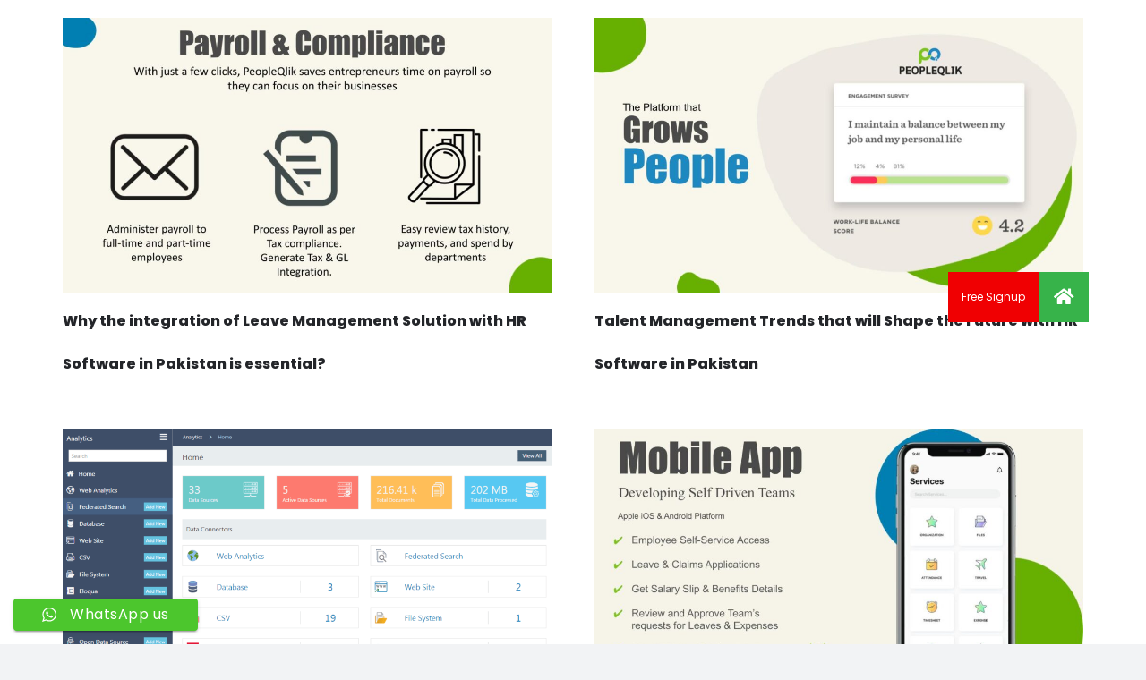

--- FILE ---
content_type: text/html; charset=UTF-8
request_url: https://www.peopleqlik.com.pk/tag/best-payroll-in-lahore-karachi-islamabad-pakistan/
body_size: 23415
content:
<!DOCTYPE HTML>
<html lang="en-US">
<head>
	<meta charset="UTF-8">
	<meta name='robots' content='index, follow, max-image-preview:large, max-snippet:-1, max-video-preview:-1' />

	<!-- This site is optimized with the Yoast SEO Premium plugin v21.1 (Yoast SEO v26.5) - https://yoast.com/wordpress/plugins/seo/ -->
	<title>best payroll in Lahore Karachi Islamabad Pakistan Archives - HR Payroll HRMS Attendance Software in Lahore Karachi Islamabad Pakistan</title>
	<meta name="description" content="best payroll in Lahore Karachi Islamabad Pakistan Archives - HR Payroll HRMS Attendance Software in Lahore Karachi Islamabad Pakistan" />
	<link rel="canonical" href="https://www.peopleqlik.com.pk/tag/best-payroll-in-lahore-karachi-islamabad-pakistan/" />
	<meta property="og:locale" content="en_US" />
	<meta property="og:type" content="article" />
	<meta property="og:title" content="best payroll in Lahore Karachi Islamabad Pakistan Archives" />
	<meta property="og:description" content="best payroll in Lahore Karachi Islamabad Pakistan Archives - HR Payroll HRMS Attendance Software in Lahore Karachi Islamabad Pakistan" />
	<meta property="og:url" content="https://www.peopleqlik.com.pk/tag/best-payroll-in-lahore-karachi-islamabad-pakistan/" />
	<meta property="og:site_name" content="HR Payroll HRMS Attendance Software in Lahore Karachi Islamabad Pakistan" />
	<meta name="twitter:card" content="summary_large_image" />
	<!-- / Yoast SEO Premium plugin. -->


<link rel='dns-prefetch' href='//cdnjs.cloudflare.com' />
<link rel='dns-prefetch' href='//fonts.googleapis.com' />
<link rel="alternate" type="application/rss+xml" title="HR Payroll HRMS Attendance Software in Lahore Karachi Islamabad Pakistan &raquo; Feed" href="https://www.peopleqlik.com.pk/feed/" />
<link rel="alternate" type="application/rss+xml" title="HR Payroll HRMS Attendance Software in Lahore Karachi Islamabad Pakistan &raquo; best payroll in Lahore Karachi Islamabad Pakistan Tag Feed" href="https://www.peopleqlik.com.pk/tag/best-payroll-in-lahore-karachi-islamabad-pakistan/feed/" />
<meta name="viewport" content="width=device-width, initial-scale=1">
<meta name="SKYPE_TOOLBAR" content="SKYPE_TOOLBAR_PARSER_COMPATIBLE">
<meta name="theme-color" content="#f2f3f5">
<meta property="og:title" content="best payroll in Lahore Karachi Islamabad Pakistan Archives - HR Payroll HRMS Attendance Software in Lahore Karachi Islamabad Pakistan">
<meta property="og:url" content="https://www.peopleqlik.com.pk/tag/best-payroll-in-lahore-karachi-islamabad-pakistan/">
<meta property="og:locale" content="en_US">
<meta property="og:site_name" content="HR Payroll HRMS Attendance Software in Lahore Karachi Islamabad Pakistan">
<meta property="og:type" content="website">
<meta property="og:image" content="https://www.peopleqlik.com.pk/wp-content/uploads/2021/07/qaisar-Copy-of-PeopleQlik-Product-Overview-4-1024x576.jpg" >
<style id='wp-img-auto-sizes-contain-inline-css'>
img:is([sizes=auto i],[sizes^="auto," i]){contain-intrinsic-size:3000px 1500px}
/*# sourceURL=wp-img-auto-sizes-contain-inline-css */
</style>
<link rel='stylesheet' id='ht_ctc_main_css-css' href='https://www.peopleqlik.com.pk/wp-content/plugins/click-to-chat-for-whatsapp/new/inc/assets/css/main.css?ver=4.33' media='all' />
<style id='wp-emoji-styles-inline-css'>

	img.wp-smiley, img.emoji {
		display: inline !important;
		border: none !important;
		box-shadow: none !important;
		height: 1em !important;
		width: 1em !important;
		margin: 0 0.07em !important;
		vertical-align: -0.1em !important;
		background: none !important;
		padding: 0 !important;
	}
/*# sourceURL=wp-emoji-styles-inline-css */
</style>
<style id='wp-block-library-inline-css'>
:root{--wp-block-synced-color:#7a00df;--wp-block-synced-color--rgb:122,0,223;--wp-bound-block-color:var(--wp-block-synced-color);--wp-editor-canvas-background:#ddd;--wp-admin-theme-color:#007cba;--wp-admin-theme-color--rgb:0,124,186;--wp-admin-theme-color-darker-10:#006ba1;--wp-admin-theme-color-darker-10--rgb:0,107,160.5;--wp-admin-theme-color-darker-20:#005a87;--wp-admin-theme-color-darker-20--rgb:0,90,135;--wp-admin-border-width-focus:2px}@media (min-resolution:192dpi){:root{--wp-admin-border-width-focus:1.5px}}.wp-element-button{cursor:pointer}:root .has-very-light-gray-background-color{background-color:#eee}:root .has-very-dark-gray-background-color{background-color:#313131}:root .has-very-light-gray-color{color:#eee}:root .has-very-dark-gray-color{color:#313131}:root .has-vivid-green-cyan-to-vivid-cyan-blue-gradient-background{background:linear-gradient(135deg,#00d084,#0693e3)}:root .has-purple-crush-gradient-background{background:linear-gradient(135deg,#34e2e4,#4721fb 50%,#ab1dfe)}:root .has-hazy-dawn-gradient-background{background:linear-gradient(135deg,#faaca8,#dad0ec)}:root .has-subdued-olive-gradient-background{background:linear-gradient(135deg,#fafae1,#67a671)}:root .has-atomic-cream-gradient-background{background:linear-gradient(135deg,#fdd79a,#004a59)}:root .has-nightshade-gradient-background{background:linear-gradient(135deg,#330968,#31cdcf)}:root .has-midnight-gradient-background{background:linear-gradient(135deg,#020381,#2874fc)}:root{--wp--preset--font-size--normal:16px;--wp--preset--font-size--huge:42px}.has-regular-font-size{font-size:1em}.has-larger-font-size{font-size:2.625em}.has-normal-font-size{font-size:var(--wp--preset--font-size--normal)}.has-huge-font-size{font-size:var(--wp--preset--font-size--huge)}.has-text-align-center{text-align:center}.has-text-align-left{text-align:left}.has-text-align-right{text-align:right}.has-fit-text{white-space:nowrap!important}#end-resizable-editor-section{display:none}.aligncenter{clear:both}.items-justified-left{justify-content:flex-start}.items-justified-center{justify-content:center}.items-justified-right{justify-content:flex-end}.items-justified-space-between{justify-content:space-between}.screen-reader-text{border:0;clip-path:inset(50%);height:1px;margin:-1px;overflow:hidden;padding:0;position:absolute;width:1px;word-wrap:normal!important}.screen-reader-text:focus{background-color:#ddd;clip-path:none;color:#444;display:block;font-size:1em;height:auto;left:5px;line-height:normal;padding:15px 23px 14px;text-decoration:none;top:5px;width:auto;z-index:100000}html :where(.has-border-color){border-style:solid}html :where([style*=border-top-color]){border-top-style:solid}html :where([style*=border-right-color]){border-right-style:solid}html :where([style*=border-bottom-color]){border-bottom-style:solid}html :where([style*=border-left-color]){border-left-style:solid}html :where([style*=border-width]){border-style:solid}html :where([style*=border-top-width]){border-top-style:solid}html :where([style*=border-right-width]){border-right-style:solid}html :where([style*=border-bottom-width]){border-bottom-style:solid}html :where([style*=border-left-width]){border-left-style:solid}html :where(img[class*=wp-image-]){height:auto;max-width:100%}:where(figure){margin:0 0 1em}html :where(.is-position-sticky){--wp-admin--admin-bar--position-offset:var(--wp-admin--admin-bar--height,0px)}@media screen and (max-width:600px){html :where(.is-position-sticky){--wp-admin--admin-bar--position-offset:0px}}

/*# sourceURL=wp-block-library-inline-css */
</style><style id='global-styles-inline-css'>
:root{--wp--preset--aspect-ratio--square: 1;--wp--preset--aspect-ratio--4-3: 4/3;--wp--preset--aspect-ratio--3-4: 3/4;--wp--preset--aspect-ratio--3-2: 3/2;--wp--preset--aspect-ratio--2-3: 2/3;--wp--preset--aspect-ratio--16-9: 16/9;--wp--preset--aspect-ratio--9-16: 9/16;--wp--preset--color--black: #000000;--wp--preset--color--cyan-bluish-gray: #abb8c3;--wp--preset--color--white: #ffffff;--wp--preset--color--pale-pink: #f78da7;--wp--preset--color--vivid-red: #cf2e2e;--wp--preset--color--luminous-vivid-orange: #ff6900;--wp--preset--color--luminous-vivid-amber: #fcb900;--wp--preset--color--light-green-cyan: #7bdcb5;--wp--preset--color--vivid-green-cyan: #00d084;--wp--preset--color--pale-cyan-blue: #8ed1fc;--wp--preset--color--vivid-cyan-blue: #0693e3;--wp--preset--color--vivid-purple: #9b51e0;--wp--preset--gradient--vivid-cyan-blue-to-vivid-purple: linear-gradient(135deg,rgb(6,147,227) 0%,rgb(155,81,224) 100%);--wp--preset--gradient--light-green-cyan-to-vivid-green-cyan: linear-gradient(135deg,rgb(122,220,180) 0%,rgb(0,208,130) 100%);--wp--preset--gradient--luminous-vivid-amber-to-luminous-vivid-orange: linear-gradient(135deg,rgb(252,185,0) 0%,rgb(255,105,0) 100%);--wp--preset--gradient--luminous-vivid-orange-to-vivid-red: linear-gradient(135deg,rgb(255,105,0) 0%,rgb(207,46,46) 100%);--wp--preset--gradient--very-light-gray-to-cyan-bluish-gray: linear-gradient(135deg,rgb(238,238,238) 0%,rgb(169,184,195) 100%);--wp--preset--gradient--cool-to-warm-spectrum: linear-gradient(135deg,rgb(74,234,220) 0%,rgb(151,120,209) 20%,rgb(207,42,186) 40%,rgb(238,44,130) 60%,rgb(251,105,98) 80%,rgb(254,248,76) 100%);--wp--preset--gradient--blush-light-purple: linear-gradient(135deg,rgb(255,206,236) 0%,rgb(152,150,240) 100%);--wp--preset--gradient--blush-bordeaux: linear-gradient(135deg,rgb(254,205,165) 0%,rgb(254,45,45) 50%,rgb(107,0,62) 100%);--wp--preset--gradient--luminous-dusk: linear-gradient(135deg,rgb(255,203,112) 0%,rgb(199,81,192) 50%,rgb(65,88,208) 100%);--wp--preset--gradient--pale-ocean: linear-gradient(135deg,rgb(255,245,203) 0%,rgb(182,227,212) 50%,rgb(51,167,181) 100%);--wp--preset--gradient--electric-grass: linear-gradient(135deg,rgb(202,248,128) 0%,rgb(113,206,126) 100%);--wp--preset--gradient--midnight: linear-gradient(135deg,rgb(2,3,129) 0%,rgb(40,116,252) 100%);--wp--preset--font-size--small: 13px;--wp--preset--font-size--medium: 20px;--wp--preset--font-size--large: 36px;--wp--preset--font-size--x-large: 42px;--wp--preset--spacing--20: 0.44rem;--wp--preset--spacing--30: 0.67rem;--wp--preset--spacing--40: 1rem;--wp--preset--spacing--50: 1.5rem;--wp--preset--spacing--60: 2.25rem;--wp--preset--spacing--70: 3.38rem;--wp--preset--spacing--80: 5.06rem;--wp--preset--shadow--natural: 6px 6px 9px rgba(0, 0, 0, 0.2);--wp--preset--shadow--deep: 12px 12px 50px rgba(0, 0, 0, 0.4);--wp--preset--shadow--sharp: 6px 6px 0px rgba(0, 0, 0, 0.2);--wp--preset--shadow--outlined: 6px 6px 0px -3px rgb(255, 255, 255), 6px 6px rgb(0, 0, 0);--wp--preset--shadow--crisp: 6px 6px 0px rgb(0, 0, 0);}:where(.is-layout-flex){gap: 0.5em;}:where(.is-layout-grid){gap: 0.5em;}body .is-layout-flex{display: flex;}.is-layout-flex{flex-wrap: wrap;align-items: center;}.is-layout-flex > :is(*, div){margin: 0;}body .is-layout-grid{display: grid;}.is-layout-grid > :is(*, div){margin: 0;}:where(.wp-block-columns.is-layout-flex){gap: 2em;}:where(.wp-block-columns.is-layout-grid){gap: 2em;}:where(.wp-block-post-template.is-layout-flex){gap: 1.25em;}:where(.wp-block-post-template.is-layout-grid){gap: 1.25em;}.has-black-color{color: var(--wp--preset--color--black) !important;}.has-cyan-bluish-gray-color{color: var(--wp--preset--color--cyan-bluish-gray) !important;}.has-white-color{color: var(--wp--preset--color--white) !important;}.has-pale-pink-color{color: var(--wp--preset--color--pale-pink) !important;}.has-vivid-red-color{color: var(--wp--preset--color--vivid-red) !important;}.has-luminous-vivid-orange-color{color: var(--wp--preset--color--luminous-vivid-orange) !important;}.has-luminous-vivid-amber-color{color: var(--wp--preset--color--luminous-vivid-amber) !important;}.has-light-green-cyan-color{color: var(--wp--preset--color--light-green-cyan) !important;}.has-vivid-green-cyan-color{color: var(--wp--preset--color--vivid-green-cyan) !important;}.has-pale-cyan-blue-color{color: var(--wp--preset--color--pale-cyan-blue) !important;}.has-vivid-cyan-blue-color{color: var(--wp--preset--color--vivid-cyan-blue) !important;}.has-vivid-purple-color{color: var(--wp--preset--color--vivid-purple) !important;}.has-black-background-color{background-color: var(--wp--preset--color--black) !important;}.has-cyan-bluish-gray-background-color{background-color: var(--wp--preset--color--cyan-bluish-gray) !important;}.has-white-background-color{background-color: var(--wp--preset--color--white) !important;}.has-pale-pink-background-color{background-color: var(--wp--preset--color--pale-pink) !important;}.has-vivid-red-background-color{background-color: var(--wp--preset--color--vivid-red) !important;}.has-luminous-vivid-orange-background-color{background-color: var(--wp--preset--color--luminous-vivid-orange) !important;}.has-luminous-vivid-amber-background-color{background-color: var(--wp--preset--color--luminous-vivid-amber) !important;}.has-light-green-cyan-background-color{background-color: var(--wp--preset--color--light-green-cyan) !important;}.has-vivid-green-cyan-background-color{background-color: var(--wp--preset--color--vivid-green-cyan) !important;}.has-pale-cyan-blue-background-color{background-color: var(--wp--preset--color--pale-cyan-blue) !important;}.has-vivid-cyan-blue-background-color{background-color: var(--wp--preset--color--vivid-cyan-blue) !important;}.has-vivid-purple-background-color{background-color: var(--wp--preset--color--vivid-purple) !important;}.has-black-border-color{border-color: var(--wp--preset--color--black) !important;}.has-cyan-bluish-gray-border-color{border-color: var(--wp--preset--color--cyan-bluish-gray) !important;}.has-white-border-color{border-color: var(--wp--preset--color--white) !important;}.has-pale-pink-border-color{border-color: var(--wp--preset--color--pale-pink) !important;}.has-vivid-red-border-color{border-color: var(--wp--preset--color--vivid-red) !important;}.has-luminous-vivid-orange-border-color{border-color: var(--wp--preset--color--luminous-vivid-orange) !important;}.has-luminous-vivid-amber-border-color{border-color: var(--wp--preset--color--luminous-vivid-amber) !important;}.has-light-green-cyan-border-color{border-color: var(--wp--preset--color--light-green-cyan) !important;}.has-vivid-green-cyan-border-color{border-color: var(--wp--preset--color--vivid-green-cyan) !important;}.has-pale-cyan-blue-border-color{border-color: var(--wp--preset--color--pale-cyan-blue) !important;}.has-vivid-cyan-blue-border-color{border-color: var(--wp--preset--color--vivid-cyan-blue) !important;}.has-vivid-purple-border-color{border-color: var(--wp--preset--color--vivid-purple) !important;}.has-vivid-cyan-blue-to-vivid-purple-gradient-background{background: var(--wp--preset--gradient--vivid-cyan-blue-to-vivid-purple) !important;}.has-light-green-cyan-to-vivid-green-cyan-gradient-background{background: var(--wp--preset--gradient--light-green-cyan-to-vivid-green-cyan) !important;}.has-luminous-vivid-amber-to-luminous-vivid-orange-gradient-background{background: var(--wp--preset--gradient--luminous-vivid-amber-to-luminous-vivid-orange) !important;}.has-luminous-vivid-orange-to-vivid-red-gradient-background{background: var(--wp--preset--gradient--luminous-vivid-orange-to-vivid-red) !important;}.has-very-light-gray-to-cyan-bluish-gray-gradient-background{background: var(--wp--preset--gradient--very-light-gray-to-cyan-bluish-gray) !important;}.has-cool-to-warm-spectrum-gradient-background{background: var(--wp--preset--gradient--cool-to-warm-spectrum) !important;}.has-blush-light-purple-gradient-background{background: var(--wp--preset--gradient--blush-light-purple) !important;}.has-blush-bordeaux-gradient-background{background: var(--wp--preset--gradient--blush-bordeaux) !important;}.has-luminous-dusk-gradient-background{background: var(--wp--preset--gradient--luminous-dusk) !important;}.has-pale-ocean-gradient-background{background: var(--wp--preset--gradient--pale-ocean) !important;}.has-electric-grass-gradient-background{background: var(--wp--preset--gradient--electric-grass) !important;}.has-midnight-gradient-background{background: var(--wp--preset--gradient--midnight) !important;}.has-small-font-size{font-size: var(--wp--preset--font-size--small) !important;}.has-medium-font-size{font-size: var(--wp--preset--font-size--medium) !important;}.has-large-font-size{font-size: var(--wp--preset--font-size--large) !important;}.has-x-large-font-size{font-size: var(--wp--preset--font-size--x-large) !important;}
/*# sourceURL=global-styles-inline-css */
</style>

<style id='classic-theme-styles-inline-css'>
/*! This file is auto-generated */
.wp-block-button__link{color:#fff;background-color:#32373c;border-radius:9999px;box-shadow:none;text-decoration:none;padding:calc(.667em + 2px) calc(1.333em + 2px);font-size:1.125em}.wp-block-file__button{background:#32373c;color:#fff;text-decoration:none}
/*# sourceURL=/wp-includes/css/classic-themes.min.css */
</style>
<link rel='stylesheet' id='buttonizer_frontend_style-css' href='https://www.peopleqlik.com.pk/wp-content/plugins/buttonizer-multifunctional-button/assets/legacy/frontend.css?v=2bf00396b0c1ac7592c6916e5b67b30d&#038;ver=d3f435c388e245e1c395ab031953c019' media='all' />
<link rel='stylesheet' id='buttonizer-icon-library-css' href='https://cdnjs.cloudflare.com/ajax/libs/font-awesome/5.15.4/css/all.min.css?ver=d3f435c388e245e1c395ab031953c019' media='all' integrity='sha512-1ycn6IcaQQ40/MKBW2W4Rhis/DbILU74C1vSrLJxCq57o941Ym01SwNsOMqvEBFlcgUa6xLiPY/NS5R+E6ztJQ==' crossorigin='anonymous' />
<link rel='stylesheet' id='contact-form-7-css' href='https://www.peopleqlik.com.pk/wp-content/plugins/contact-form-7/includes/css/styles.css?ver=6.1.4' media='all' />
<link rel='stylesheet' id='wp-faq-schema-jquery-ui-css' href='https://www.peopleqlik.com.pk/wp-content/plugins/faq-schema-for-pages-and-posts//css/jquery-ui.css?ver=2.0.0' media='all' />
<link rel='stylesheet' id='us-fonts-css' href='https://fonts.googleapis.com/css?family=Poppins%3A400%2C700%2C900%2C800%2C600%2C500&#038;display=swap&#038;ver=d3f435c388e245e1c395ab031953c019' media='all' />
<link rel='stylesheet' id='us-theme-css' href='https://www.peopleqlik.com.pk/wp-content/uploads/us-assets/www.peopleqlik.com.pk.css?ver=83dbcf51' media='all' />
<script src="https://www.peopleqlik.com.pk/wp-content/plugins/enable-jquery-migrate-helper/js/jquery/jquery-1.12.4-wp.js?ver=1.12.4-wp" id="jquery-core-js"></script>
<script src="https://www.peopleqlik.com.pk/wp-content/plugins/enable-jquery-migrate-helper/js/jquery-migrate/jquery-migrate-1.4.1-wp.js?ver=1.4.1-wp" id="jquery-migrate-js"></script>
<script></script><link rel="https://api.w.org/" href="https://www.peopleqlik.com.pk/wp-json/" /><link rel="alternate" title="JSON" type="application/json" href="https://www.peopleqlik.com.pk/wp-json/wp/v2/tags/679" /><link rel="EditURI" type="application/rsd+xml" title="RSD" href="https://www.peopleqlik.com.pk/xmlrpc.php?rsd" />
		<script id="us_add_no_touch">
			if ( ! /Android|webOS|iPhone|iPad|iPod|BlackBerry|IEMobile|Opera Mini/i.test( navigator.userAgent ) ) {
				var root = document.getElementsByTagName( 'html' )[ 0 ]
				root.className += " no-touch";
			}
		</script>
		<meta name="generator" content="Powered by WPBakery Page Builder - drag and drop page builder for WordPress."/>
<meta name="robots" content="index,follow" />

<!-- Global site tag (gtag.js) - Google Analytics -->
<script async src="https://www.googletagmanager.com/gtag/js?id=G-74Y8CQ2411"></script>
<script>
  window.dataLayer = window.dataLayer || [];
  function gtag(){dataLayer.push(arguments);}
  gtag('js', new Date());

  gtag('config', 'G-74Y8CQ2411');
</script>

<?php 
$langurlcheck= 'http://' . $_SERVER['HTTP_HOST'] . $_SERVER['REQUEST_URI'];
if (strpos($langurlcheck , '%d9%be%d8%a7%da%a9%d8%b3%d8%aa%d8%a7%d9%86') ) {  $langnauman= 'ur'; }
else {  $langnauman= 'en';} 
include($langnauman);
	  
	  
	  ?>

<link rel="alternate" hreflang="<?php echo $langnauman ?>-pk" href="<?php echo $langurlcheck ?>" />
<noscript><style> .wpb_animate_when_almost_visible { opacity: 1; }</style></noscript>		<style id="us-icon-fonts">@font-face{font-display:block;font-style:normal;font-family:"fontawesome";font-weight:900;src:url("https://www.peopleqlik.com.pk/wp-content/themes/Impreza828/fonts/fa-solid-900.woff2?ver=8.28") format("woff2")}.fas{font-family:"fontawesome";font-weight:900}@font-face{font-display:block;font-style:normal;font-family:"fontawesome";font-weight:400;src:url("https://www.peopleqlik.com.pk/wp-content/themes/Impreza828/fonts/fa-regular-400.woff2?ver=8.28") format("woff2")}.far{font-family:"fontawesome";font-weight:400}@font-face{font-display:block;font-style:normal;font-family:"fontawesome";font-weight:300;src:url("https://www.peopleqlik.com.pk/wp-content/themes/Impreza828/fonts/fa-light-300.woff2?ver=8.28") format("woff2")}.fal{font-family:"fontawesome";font-weight:300}@font-face{font-display:block;font-style:normal;font-family:"Font Awesome 5 Duotone";font-weight:900;src:url("https://www.peopleqlik.com.pk/wp-content/themes/Impreza828/fonts/fa-duotone-900.woff2?ver=8.28") format("woff2")}.fad{font-family:"Font Awesome 5 Duotone";font-weight:900}.fad{position:relative}.fad:before{position:absolute}.fad:after{opacity:0.4}@font-face{font-display:block;font-style:normal;font-family:"Font Awesome 5 Brands";font-weight:400;src:url("https://www.peopleqlik.com.pk/wp-content/themes/Impreza828/fonts/fa-brands-400.woff2?ver=8.28") format("woff2")}.fab{font-family:"Font Awesome 5 Brands";font-weight:400}@font-face{font-display:block;font-style:normal;font-family:"Material Icons";font-weight:400;src:url("https://www.peopleqlik.com.pk/wp-content/themes/Impreza828/fonts/material-icons.woff2?ver=8.28") format("woff2")}.material-icons{font-family:"Material Icons";font-weight:400}</style>
		</head>
<body data-rsssl=1 class="archive tag tag-best-payroll-in-lahore-karachi-islamabad-pakistan tag-679 wp-embed-responsive wp-theme-Impreza828 l-body Impreza_8.28 us-core_8.22.2 header_none headerinpos_top state_default wpb-js-composer js-comp-ver-8.5 vc_responsive"  >


<div class="l-canvas type_wide">
	<main id="page-content" class="l-main" >
		<section class="l-section height_medium">
		<div class="l-section-h i-cf">

			<div class="w-grid type_grid layout_blog_1 cols_2 with_pagination" id="us_grid_0" style="--gap:1.5rem;" data-filterable="true"><style>@media (max-width:600px){#us_grid_0 .w-grid-list{margin:0}#us_grid_0 .w-grid-item{width:100%;padding:0;margin-bottom:var(--gap,0px)}}.layout_blog_1 .w-grid-item-h{}.layout_blog_1 .usg_post_image_1{margin-bottom:0.5rem!important}.layout_blog_1 .usg_post_title_1{font-size:1rem!important}</style><div class="w-grid-list">	<article class="w-grid-item size_1x1 post-20021 post type-post status-publish format-standard has-post-thumbnail hentry category-a------- category-a------ category-accounting-and-payroll-software-in-lahore-karachi-islamabad-pakistan category-attendance-software-in-lahore-karachi-islamabad-pakistan category-best-hr-software-in-lahore-karachi-islamabad-pakistan category-best-payroll-software-for-small-business-in-lahore-karachi-islamabad-pakistan category-best-payroll-software-in-lahore-karachi-islamabad-pakistan category-blog category-business-payroll-software-in-lahore-karachi-islamabad-pakistan category-business-software-solutions-in-lahore-karachi-islamabad-pakistan category-cheap-payroll-software-in-lahore-karachi-islamabad-pakistan category-easy-payroll-in-lahore-karachi-islamabad-pakistan category-easy-payroll-software-in-lahore-karachi-islamabad-pakistan category-employee-database-software-in-lahore-karachi-islamabad-pakistan category-employee-management-software-in-lahore-karachi-islamabad-pakistan category-employee-payroll-software-in-lahore-karachi-islamabad-pakistan category-hcm-software-in-lahore-karachi-islamabad-pakistan category-hmrc-payroll-software-in-lahore-karachi-islamabad-pakistan category-hmrc-rti-software-in-lahore-karachi-islamabad-pakistan category-hr-and-payroll-in-lahore-karachi-islamabad-pakistan category-hr-and-payroll-software-in-lahore-karachi-islamabad-pakistan category-hr-management-software-in-lahore-karachi-islamabad-pakistan category-hr-management-system-in-lahore-karachi-islamabad-pakistan category-hr-outsourcing-in-lahore-karachi-islamabad-pakistan category-hr-payroll-in-lahore-karachi-islamabad-pakistan category-hr-payroll-services-in-lahore-karachi-islamabad-pakistan category-hr-payroll-software category-hr-payroll-software-in-lahore-karachi-islamabad-pakistan category-hr-payroll-system-in-lahore-karachi-islamabad-pakistan category-hr-services-in-lahore-karachi-islamabad-pakistan category-hr-software-companies-in-lahore-karachi-islamabad-pakistan category-hr-software-for-small-business-in-lahore-karachi-islamabad-pakistan category-hr-software-in-lahore-karachi-islamabad-pakistan category-hr-software-in-pakistan category-hr-software-solutions-in-lahore-karachi-islamabad-pakistan category-hr-solutions-in-lahore-karachi-islamabad-pakistan category-hr-system-software-in-lahore-karachi-islamabad-pakistan category-hris-software-in-lahore-karachi-islamabad-pakistan category-hrm-software-in-lahore-karachi-islamabad-pakistan category-hrms-software-in-lahore-karachi-islamabad-pakistan category-human-capital-management-software-in-lahore-karachi-islamabad-pakistan category-human-resource-management-software-in-lahore-karachi-islamabad-pakistan category-human-resource-software-in-lahore-karachi-islamabad-pakistan category-human-resources-management-software-in-lahore-karachi-islamabad-pakistan category-human-resources-software-in-lahore-karachi-islamabad-pakistan category-manage-payroll-in-lahore-karachi-islamabad-pakistan category-online-hr-software-in-lahore-karachi-islamabad-pakistan category-online-payroll-in-lahore-karachi-islamabad-pakistan category-online-payroll-software-in-lahore-karachi-islamabad-pakistan category-online-software-in-lahore-karachi-islamabad-pakistan category-payroll-accounting-software-in-lahore-karachi-islamabad-pakistan category-payroll-application-in-lahore-karachi-islamabad-pakistan category-payroll-in-lahore-karachi-islamabad-pakistan category-payroll-management-in-lahore-karachi-islamabad-pakistan category-payroll-management-software-in-lahore-karachi-islamabad-pakistan category-payroll-management-system-in-lahore-karachi-islamabad-pakistan category-payroll-online-in-lahore-karachi-islamabad-pakistan category-payroll-outsourcing-companies-in-lahore-karachi-islamabad-pakistan category-payroll-outsourcing-in-lahore-karachi-islamabad-pakistan category-payroll-outsourcing-services-in-lahore-karachi-islamabad-pakistan category-payroll-process-in-lahore-karachi-islamabad-pakistan category-payroll-processing-in-lahore-karachi-islamabad-pakistan category-payroll-processing-software-in-lahore-karachi-islamabad-pakistan category-payroll-program-in-lahore-karachi-islamabad-pakistan category-payroll-programs-in-lahore-karachi-islamabad-pakistan category-payroll-software-for-accountants-in-lahore-karachi-islamabad-pakistan category-payroll-software-for-small-business-in-lahore-karachi-islamabad-pakistan category-payroll-software-in-lahore-karachi-islamabad-pakistan category-payroll-software-in-pakistan category-payroll-software-programs-in-lahore-karachi-islamabad-pakistan category-payroll-software-reviews-in-lahore-karachi-islamabad-pakistan category-payroll-software-small-business-in-lahore-karachi-islamabad-pakistan category-payroll-solution-in-lahore-karachi-islamabad-pakistan category-payroll-system-in-lahore-karachi-islamabad-pakistan category-payroll-system-software-in-lahore-karachi-islamabad-pakistan category-payroll-systems-in-lahore-karachi-islamabad-pakistan category-payroll-tax-software-in-lahore-karachi-islamabad-pakistan category-payslip-software-in-lahore-karachi-islamabad-pakistan category-resource-management-software-in-lahore-karachi-islamabad-pakistan category-sage-payroll-software-in-lahore-karachi-islamabad-pakistan category-simple-payroll-software-in-lahore-karachi-islamabad-pakistan category-small-business-payroll-in-lahore-karachi-islamabad-pakistan category-small-business-payroll-software-in-lahore-karachi-islamabad-pakistan category-software-for-human-resources-in-lahore-karachi-islamabad-pakistan category-software-for-payroll-in-lahore-karachi-islamabad-pakistan category-software-hr-in-lahore-karachi-islamabad-pakistan category-software-payroll-in-lahore-karachi-islamabad-pakistan category-time-and-attendance-in-lahore-karachi-islamabad-pakistan category-time-and-attendance-software-in-lahore-karachi-islamabad-pakistan category-time-attendance-software-in-lahore-karachi-islamabad-pakistan category-web-based-hr-software-in-lahore-karachi-islamabad-pakistan category-web-based-payroll-software-in-lahore-karachi-islamabad-pakistan tag-a-payroll-in-lahore-karachi-islamabad-pakistan tag-a-payroll-system-in-lahore-karachi-islamabad-pakistan tag-a-payroll-system-is-in-lahore-karachi-islamabad-pakistan tag-about-human-resources-in-lahore-karachi-islamabad-pakistan tag-access-payroll-software-in-lahore-karachi-islamabad-pakistan tag-accountant-payroll-software-in-lahore-karachi-islamabad-pakistan tag-accounting-and-payroll-software-for-small-business-in-lahore-karachi-islamabad-pakistan tag-accounting-and-payroll-software-in-lahore-karachi-islamabad-pakistan tag-accounting-for-payroll-in-lahore-karachi-islamabad-pakistan tag-accounting-payroll-in-lahore-karachi-islamabad-pakistan tag-accounting-payroll-software-in-lahore-karachi-islamabad-pakistan tag-accounting-software-for-payroll-in-lahore-karachi-islamabad-pakistan tag-accounting-software-for-small-business-with-payroll-in-lahore-karachi-islamabad-pakistan tag-accounting-software-payroll-in-lahore-karachi-islamabad-pakistan tag-accounting-software-with-payroll-in-lahore-karachi-islamabad-pakistan tag-accounts-and-payroll-software-in-lahore-karachi-islamabad-pakistan tag-after-the-fact-payroll-software-in-lahore-karachi-islamabad-pakistan tag-attendance-and-payroll-software-in-lahore-karachi-islamabad-pakistan tag-attendance-payroll-software-in-lahore-karachi-islamabad-pakistan tag-attendance-software-in-lahore-karachi-islamabad-pakistan tag-auto-enrolment-software-in-lahore-karachi-islamabad-pakistan tag-automated-payroll-system-in-lahore-karachi-islamabad-pakistan tag-basic-payroll-software-in-lahore-karachi-islamabad-pakistan tag-benefits-of-hr-software-in-lahore-karachi-islamabad-pakistan tag-benefits-of-human-resource-information-system-in-lahore-karachi-islamabad-pakistan tag-benefits-of-human-resource-management-system-in-lahore-karachi-islamabad-pakistan tag-benefits-of-payroll-software-in-lahore-karachi-islamabad-pakistan tag-best-accounting-and-payroll-software-in-lahore-karachi-islamabad-pakistan tag-best-employee-management-software-in-lahore-karachi-islamabad-pakistan tag-best-hr-companies-in-lahore-karachi-islamabad-pakistan tag-best-hr-management-software-in-lahore-karachi-islamabad-pakistan tag-best-hr-software-for-small-business-in-lahore-karachi-islamabad-pakistan tag-best-hr-software-for-small-businesses-in-lahore-karachi-islamabad-pakistan tag-best-hr-software-in-lahore-karachi-islamabad-pakistan tag-best-hr-system-in-lahore-karachi-islamabad-pakistan tag-best-hr-systems-for-small-companies-in-lahore-karachi-islamabad-pakistan tag-best-hr-systems-in-lahore-karachi-islamabad-pakistan tag-best-hris-software-in-lahore-karachi-islamabad-pakistan tag-best-hrm-software-in-lahore-karachi-islamabad-pakistan tag-best-human-resource-management-software-in-lahore-karachi-islamabad-pakistan tag-best-human-resource-software-in-lahore-karachi-islamabad-pakistan tag-best-human-resources-software-in-lahore-karachi-islamabad-pakistan tag-best-online-hr-software-in-lahore-karachi-islamabad-pakistan tag-best-online-payroll-in-lahore-karachi-islamabad-pakistan tag-best-online-payroll-service-for-small-business-in-lahore-karachi-islamabad-pakistan tag-best-online-payroll-software-in-lahore-karachi-islamabad-pakistan tag-best-payroll-companies-in-lahore-karachi-islamabad-pakistan tag-best-payroll-company-in-lahore-karachi-islamabad-pakistan tag-best-payroll-in-lahore-karachi-islamabad-pakistan tag-best-payroll-service-in-lahore-karachi-islamabad-pakistan tag-best-payroll-services-in-lahore-karachi-islamabad-pakistan tag-best-payroll-software-for-accountants-in-lahore-karachi-islamabad-pakistan tag-best-payroll-software-for-large-companies-in-lahore-karachi-islamabad-pakistan tag-best-payroll-software-for-small-business-in-lahore-karachi-islamabad-pakistan tag-best-payroll-software-for-small-business-reviews-in-lahore-karachi-islamabad-pakistan tag-best-payroll-software-for-small-businesses-in-lahore-karachi-islamabad-pakistan tag-best-payroll-software-in-lahore-karachi-islamabad-pakistan tag-best-payroll-software-small-business-in-lahore-karachi-islamabad-pakistan tag-best-payroll-software-uk-in-lahore-karachi-islamabad-pakistan tag-best-payroll-system-for-small-business-in-lahore-karachi-islamabad-pakistan tag-best-payroll-system-in-lahore-karachi-islamabad-pakistan tag-best-payroll-systems-in-lahore-karachi-islamabad-pakistan tag-best-rated-payroll-software-in-lahore-karachi-islamabad-pakistan tag-best-small-business-payroll-software-in-lahore-karachi-islamabad-pakistan tag-best-software-for-payroll-in-lahore-karachi-islamabad-pakistan tag-best-software-for-payroll-small-business-in-lahore-karachi-islamabad-pakistan tag-bond-payroll-services-in-lahore-karachi-islamabad-pakistan tag-bond-recruitment-software-in-lahore-karachi-islamabad-pakistan tag-bond-software-in-lahore-karachi-islamabad-pakistan tag-bookkeeping-and-payroll-software-in-lahore-karachi-islamabad-pakistan tag-business-payroll-in-lahore-karachi-islamabad-pakistan tag-business-payroll-online-in-lahore-karachi-islamabad-pakistan tag-business-payroll-software-in-lahore-karachi-islamabad-pakistan tag-business-software-in-lahore-karachi-islamabad-pakistan tag-business-software-solution-in-lahore-karachi-islamabad-pakistan tag-business-software-solutions-in-lahore-karachi-islamabad-pakistan tag-busy-payroll-software-in-lahore-karachi-islamabad-pakistan tag-busy-software-in-lahore-karachi-islamabad-pakistan tag-buy-payroll-software-for-small-business-in-lahore-karachi-islamabad-pakistan tag-buy-payroll-software-in-lahore-karachi-islamabad-pakistan tag-cascade-hr-online-in-lahore-karachi-islamabad-pakistan tag-cascade-hr-system-in-lahore-karachi-islamabad-pakistan tag-cheap-payroll-software-in-lahore-karachi-islamabad-pakistan tag-cloud-based-hr-in-lahore-karachi-islamabad-pakistan tag-cloud-based-hr-software-in-lahore-karachi-islamabad-pakistan tag-cloud-based-hr-solutions-in-lahore-karachi-islamabad-pakistan tag-cloud-based-hr-system-in-lahore-karachi-islamabad-pakistan tag-cloud-based-hr-systems-in-lahore-karachi-islamabad-pakistan tag-cloud-based-human-resources-software-in-lahore-karachi-islamabad-pakistan tag-cloud-based-payroll-in-lahore-karachi-islamabad-pakistan tag-cloud-based-payroll-services-in-lahore-karachi-islamabad-pakistan tag-cloud-based-payroll-software-in-lahore-karachi-islamabad-pakistan tag-cloud-based-payroll-system-in-lahore-karachi-islamabad-pakistan tag-cloud-based-payroll-systems-in-lahore-karachi-islamabad-pakistan tag-cloud-hr-in-lahore-karachi-islamabad-pakistan tag-cloud-hr-software-in-lahore-karachi-islamabad-pakistan tag-cloud-hr-solutions-in-lahore-karachi-islamabad-pakistan tag-cloud-hr-system-in-lahore-karachi-islamabad-pakistan tag-cloud-hr-systems-in-lahore-karachi-islamabad-pakistan tag-cloud-payroll-services-in-lahore-karachi-islamabad-pakistan tag-cloud-payroll-software-in-lahore-karachi-islamabad-pakistan tag-company-hr-in-lahore-karachi-islamabad-pakistan tag-company-payroll-in-lahore-karachi-islamabad-pakistan tag-company-payroll-software-in-lahore-karachi-islamabad-pakistan tag-company-payroll-system-in-lahore-karachi-islamabad-pakistan tag-compare-payroll-services-in-lahore-karachi-islamabad-pakistan tag-complete-hr-solutions-in-lahore-karachi-islamabad-pakistan tag-computer-payroll-software-in-lahore-karachi-islamabad-pakistan tag-construction-payroll-software-in-lahore-karachi-islamabad-pakistan tag-contact-resource-management-software-in-lahore-karachi-islamabad-pakistan tag-core-hr-software-in-lahore-karachi-islamabad-pakistan tag-core-hr-system-in-lahore-karachi-islamabad-pakistan tag-cost-of-payroll-software-in-lahore-karachi-islamabad-pakistan tag-courses-for-human-resources-in-lahore-karachi-islamabad-pakistan tag-courses-in-hr-management-in-lahore-karachi-islamabad-pakistan tag-courses-in-human-resource-management-in-lahore-karachi-islamabad-pakistan tag-courses-in-human-resources-in-lahore-karachi-islamabad-pakistan tag-courses-in-human-resources-management-in-lahore-karachi-islamabad-pakistan tag-customer-contact-software-in-lahore-karachi-islamabad-pakistan tag-download-hris-software-in-lahore-karachi-islamabad-pakistan tag-download-hrms-software-in-lahore-karachi-islamabad-pakistan tag-download-payroll-software-in-lahore-karachi-islamabad-pakistan tag-download-payroll-system-in-lahore-karachi-islamabad-pakistan tag-easiest-payroll-software-in-lahore-karachi-islamabad-pakistan tag-easy-hr-software-in-lahore-karachi-islamabad-pakistan tag-easy-online-payroll-in-lahore-karachi-islamabad-pakistan tag-easy-pay-software-in-lahore-karachi-islamabad-pakistan tag-easy-payroll-in-lahore-karachi-islamabad-pakistan tag-easy-payroll-software-for-small-business-in-lahore-karachi-islamabad-pakistan tag-easy-payroll-software-in-lahore-karachi-islamabad-pakistan tag-easy-to-use-payroll-software-in-lahore-karachi-islamabad-pakistan tag-easy-website-software-in-lahore-karachi-islamabad-pakistan tag-electronic-payroll-system-in-lahore-karachi-islamabad-pakistan tag-employee-database-management-software-in-lahore-karachi-islamabad-pakistan tag-employee-database-software-in-lahore-karachi-islamabad-pakistan tag-employee-hr-software-in-lahore-karachi-islamabad-pakistan tag-employee-information-software-in-lahore-karachi-islamabad-pakistan tag-employee-management-software-for-small-business-in-lahore-karachi-islamabad-pakistan tag-employee-management-software-in-lahore-karachi-islamabad-pakistan tag-employee-management-system-software-in-lahore-karachi-islamabad-pakistan tag-employee-payroll-in-lahore-karachi-islamabad-pakistan tag-employee-payroll-management-in-lahore-karachi-islamabad-pakistan tag-employee-payroll-management-system-in-lahore-karachi-islamabad-pakistan tag-employee-payroll-software-in-lahore-karachi-islamabad-pakistan tag-employee-payroll-system-in-lahore-karachi-islamabad-pakistan tag-employee-self-service-payroll-in-lahore-karachi-islamabad-pakistan tag-employee-software-in-lahore-karachi-islamabad-pakistan tag-employees-management-software-in-lahore-karachi-islamabad-pakistan tag-employees-payroll-in-lahore-karachi-islamabad-pakistan tag-employees-payroll-system-in-lahore-karachi-islamabad-pakistan tag-employment-software-in-lahore-karachi-islamabad-pakistan tag-enterprise-hr-software-in-lahore-karachi-islamabad-pakistan tag-enterprise-payroll-in-lahore-karachi-islamabad-pakistan tag-enterprise-payroll-software-in-lahore-karachi-islamabad-pakistan tag-enterprise-payroll-system-in-lahore-karachi-islamabad-pakistan tag-erp-payroll-software-in-lahore-karachi-islamabad-pakistan tag-ez-payroll-software-in-lahore-karachi-islamabad-pakistan tag-features-of-payroll-software-in-lahore-karachi-islamabad-pakistan tag-flexible-payroll-solutions-in-lahore-karachi-islamabad-pakistan tag-free-hr-courses-in-lahore-karachi-islamabad-pakistan tag-free-hr-courses-online-in-lahore-karachi-islamabad-pakistan tag-free-hr-management-software-in-lahore-karachi-islamabad-pakistan tag-free-hr-payroll-software-in-lahore-karachi-islamabad-pakistan tag-free-hr-software-for-small-business-in-lahore-karachi-islamabad-pakistan tag-free-hr-software-in-lahore-karachi-islamabad-pakistan tag-free-hr-system-in-lahore-karachi-islamabad-pakistan tag-free-hr-training-in-lahore-karachi-islamabad-pakistan tag-free-hris-software-in-lahore-karachi-islamabad-pakistan tag-free-hrm-software-in-lahore-karachi-islamabad-pakistan tag-free-human-resource-management-software-in-lahore-karachi-islamabad-pakistan tag-free-human-resources-software-in-lahore-karachi-islamabad-pakistan tag-free-human-resources-training-in-lahore-karachi-islamabad-pakistan tag-free-online-hr-software-in-lahore-karachi-islamabad-pakistan tag-free-online-human-resources-courses-in-lahore-karachi-islamabad-pakistan tag-free-payroll-system-in-lahore-karachi-islamabad-pakistan tag-free-software-for-payroll-in-lahore-karachi-islamabad-pakistan tag-global-hr-software-in-lahore-karachi-islamabad-pakistan tag-global-hr-solutions-in-lahore-karachi-islamabad-pakistan tag-global-payroll-software-in-lahore-karachi-islamabad-pakistan tag-good-payroll-software-in-lahore-karachi-islamabad-pakistan tag-government-payroll-software-in-lahore-karachi-islamabad-pakistan tag-hcm-software-companies-in-lahore-karachi-islamabad-pakistan tag-hcm-software-in-lahore-karachi-islamabad-pakistan tag-hcm-software-solutions-in-lahore-karachi-islamabad-pakistan tag-hcm-software-vendors-in-lahore-karachi-islamabad-pakistan tag-help-desk-support-in-lahore-karachi-islamabad-pakistan tag-hmrc-approved-payroll-software-in-lahore-karachi-islamabad-pakistan tag-hmrc-payroll-in-lahore-karachi-islamabad-pakistan tag-hmrc-payroll-software-in-lahore-karachi-islamabad-pakistan tag-hmrc-rti-software-in-lahore-karachi-islamabad-pakistan tag-hmrc-software-in-lahore-karachi-islamabad-pakistan tag-hosted-hr-software-in-lahore-karachi-islamabad-pakistan tag-hosted-payroll-solutions-in-lahore-karachi-islamabad-pakistan tag-house-software-in-lahore-karachi-islamabad-pakistan tag-how-to-payroll-in-lahore-karachi-islamabad-pakistan tag-how-to-work-in-human-resources-in-lahore-karachi-islamabad-pakistan tag-hr-administration-software-in-lahore-karachi-islamabad-pakistan tag-hr-and-payroll-in-lahore-karachi-islamabad-pakistan tag-hr-and-payroll-management-system-in-lahore-karachi-islamabad-pakistan tag-hr-and-payroll-outsourcing-in-lahore-karachi-islamabad-pakistan tag-hr-and-payroll-services-in-lahore-karachi-islamabad-pakistan tag-hr-and-payroll-software-in-lahore-karachi-islamabad-pakistan tag-hr-and-payroll-solutions-in-lahore-karachi-islamabad-pakistan tag-hr-and-payroll-system-in-lahore-karachi-islamabad-pakistan tag-hr-and-payroll-systems-in-lahore-karachi-islamabad-pakistan tag-hr-application-software-in-lahore-karachi-islamabad-pakistan tag-hr-applications-software-in-lahore-karachi-islamabad-pakistan tag-hr-attendance-software-in-lahore-karachi-islamabad-pakistan tag-hr-cloud-in-lahore-karachi-islamabad-pakistan tag-hr-cloud-software-in-lahore-karachi-islamabad-pakistan tag-hr-cloud-solutions-in-lahore-karachi-islamabad-pakistan tag-hr-companies-in-lahore-karachi-islamabad-pakistan tag-hr-companies-uk-in-lahore-karachi-islamabad-pakistan tag-hr-company-in-lahore-karachi-islamabad-pakistan tag-hr-compliance-software-in-lahore-karachi-islamabad-pakistan tag-hr-courses-online-free-in-lahore-karachi-islamabad-pakistan tag-hr-data-manager-software-in-lahore-karachi-islamabad-pakistan tag-hr-database-in-lahore-karachi-islamabad-pakistan tag-hr-database-software-in-lahore-karachi-islamabad-pakistan tag-hr-database-systems-in-lahore-karachi-islamabad-pakistan tag-hr-databases-in-lahore-karachi-islamabad-pakistan tag-hr-employee-management-software-in-lahore-karachi-islamabad-pakistan tag-hr-enterprise-software-in-lahore-karachi-islamabad-pakistan tag-hr-for-small-business-in-lahore-karachi-islamabad-pakistan tag-hr-free-software-in-lahore-karachi-islamabad-pakistan tag-hr-in-software-companies-in-lahore-karachi-islamabad-pakistan tag-hr-in-the-cloud-in-lahore-karachi-islamabad-pakistan tag-hr-information-system-in-lahore-karachi-islamabad-pakistan tag-hr-information-systems-software-in-lahore-karachi-islamabad-pakistan tag-hr-it-system-in-lahore-karachi-islamabad-pakistan tag-hr-it-systems-in-lahore-karachi-islamabad-pakistan tag-hr-jobs-in-lahore-karachi-islamabad-pakistan tag-hr-leave-management-software-in-lahore-karachi-islamabad-pakistan tag-hr-management-in-lahore-karachi-islamabad-pakistan tag-hr-management-services-in-lahore-karachi-islamabad-pakistan tag-hr-management-software-demo-in-lahore-karachi-islamabad-pakistan tag-hr-management-software-features-in-lahore-karachi-islamabad-pakistan tag-hr-management-software-for-small-business-in-lahore-karachi-islamabad-pakistan tag-hr-management-software-in-lahore-karachi-islamabad-pakistan tag-hr-management-softwares-in-lahore-karachi-islamabad-pakistan tag-hr-management-solution-in-lahore-karachi-islamabad-pakistan tag-hr-management-system-in-lahore-karachi-islamabad-pakistan tag-hr-management-system-software-in-lahore-karachi-islamabad-pakistan tag-hr-management-systems-in-lahore-karachi-islamabad-pakistan tag-hr-manager-in-lahore-karachi-islamabad-pakistan tag-hr-manager-software-in-lahore-karachi-islamabad-pakistan tag-hr-managers-in-lahore-karachi-islamabad-pakistan tag-hr-modules-in-lahore-karachi-islamabad-pakistan tag-hr-number-in-lahore-karachi-islamabad-pakistan tag-hr-online-software-in-lahore-karachi-islamabad-pakistan tag-hr-online-system-in-lahore-karachi-islamabad-pakistan tag-hr-online-training-in-lahore-karachi-islamabad-pakistan tag-hr-outsourcing-in-lahore-karachi-islamabad-pakistan tag-hr-packages-software-in-lahore-karachi-islamabad-pakistan tag-hr-pay-in-lahore-karachi-islamabad-pakistan tag-hr-payroll-benefits-in-lahore-karachi-islamabad-pakistan tag-hr-payroll-companies-in-lahore-karachi-islamabad-pakistan tag-hr-payroll-in-lahore-karachi-islamabad-pakistan tag-hr-payroll-management-in-lahore-karachi-islamabad-pakistan tag-hr-payroll-management-system-in-lahore-karachi-islamabad-pakistan tag-hr-payroll-outsourcing-in-lahore-karachi-islamabad-pakistan tag-hr-payroll-process-in-lahore-karachi-islamabad-pakistan tag-hr-payroll-services-in-lahore-karachi-islamabad-pakistan tag-hr-payroll-software-companies-in-lahore-karachi-islamabad-pakistan tag-hr-payroll-software-in-lahore-karachi-islamabad-pakistan tag-hr-payroll-solutions-in-lahore-karachi-islamabad-pakistan tag-hr-payroll-system-in-lahore-karachi-islamabad-pakistan tag-hr-payroll-systems-in-lahore-karachi-islamabad-pakistan tag-hr-performance-management-software-in-lahore-karachi-islamabad-pakistan tag-hr-planning-software-in-lahore-karachi-islamabad-pakistan tag-hr-portal-software-in-lahore-karachi-islamabad-pakistan tag-hr-pro-software-in-lahore-karachi-islamabad-pakistan tag-hr-professional-in-lahore-karachi-islamabad-pakistan tag-hr-recruiting-software-in-lahore-karachi-islamabad-pakistan tag-hr-recruitment-software-in-lahore-karachi-islamabad-pakistan tag-hr-reporting-software-in-lahore-karachi-islamabad-pakistan tag-hr-resources-in-lahore-karachi-islamabad-pakistan tag-hr-resources-online-in-lahore-karachi-islamabad-pakistan tag-hr-saas-software-in-lahore-karachi-islamabad-pakistan tag-hr-service-in-lahore-karachi-islamabad-pakistan tag-hr-services-in-lahore-karachi-islamabad-pakistan tag-hr-services-inc-in-lahore-karachi-islamabad-pakistan tag-hr-soft-in-lahore-karachi-islamabad-pakistan tag-hr-software-applications-in-lahore-karachi-islamabad-pakistan tag-hr-software-blog-in-lahore-karachi-islamabad-pakistan tag-hr-software-cloud-in-lahore-karachi-islamabad-pakistan tag-hr-software-companies-in-lahore-karachi-islamabad-pakistan tag-hr-software-company-in-lahore-karachi-islamabad-pakistan tag-hr-software-comparison-in-lahore-karachi-islamabad-pakistan tag-hr-software-demo-in-lahore-karachi-islamabad-pakistan tag-hr-software-download-in-lahore-karachi-islamabad-pakistan tag-hr-software-features-in-lahore-karachi-islamabad-pakistan tag-hr-software-for-small-business-in-lahore-karachi-islamabad-pakistan tag-hr-software-for-small-businesses-in-lahore-karachi-islamabad-pakistan tag-hr-software-for-small-companies-in-lahore-karachi-islamabad-pakistan tag-hr-software-for-sme-in-lahore-karachi-islamabad-pakistan tag-hr-software-free-in-lahore-karachi-islamabad-pakistan tag-hr-software-in-lahore-karachi-islamabad-pakistan tag-hr-software-industry-in-lahore-karachi-islamabad-pakistan tag-hr-software-list-in-lahore-karachi-islamabad-pakistan tag-hr-software-market-in-lahore-karachi-islamabad-pakistan tag-hr-software-modules-in-lahore-karachi-islamabad-pakistan tag-hr-software-names-in-lahore-karachi-islamabad-pakistan tag-hr-software-online-in-lahore-karachi-islamabad-pakistan tag-hr-software-open-source-in-lahore-karachi-islamabad-pakistan tag-hr-software-packages-in-lahore-karachi-islamabad-pakistan tag-hr-software-pricing-in-lahore-karachi-islamabad-pakistan tag-hr-software-programs-in-lahore-karachi-islamabad-pakistan tag-hr-software-providers-in-lahore-karachi-islamabad-pakistan tag-hr-software-reviews-in-lahore-karachi-islamabad-pakistan tag-hr-software-show-in-lahore-karachi-islamabad-pakistan tag-hr-software-small-business-in-lahore-karachi-islamabad-pakistan tag-hr-software-sme-in-lahore-karachi-islamabad-pakistan tag-hr-software-solution-in-lahore-karachi-islamabad-pakistan tag-hr-software-solutions-in-lahore-karachi-islamabad-pakistan tag-hr-software-system-in-lahore-karachi-islamabad-pakistan tag-hr-software-systems-in-lahore-karachi-islamabad-pakistan tag-hr-software-tools-in-lahore-karachi-islamabad-pakistan tag-hr-software-uk-in-lahore-karachi-islamabad-pakistan tag-hr-software-vendors-in-lahore-karachi-islamabad-pakistan tag-hr-softwares-in-lahore-karachi-islamabad-pakistan tag-hr-softwares-list-in-lahore-karachi-islamabad-pakistan tag-hr-solution-in-lahore-karachi-islamabad-pakistan tag-hr-solution-software-in-lahore-karachi-islamabad-pakistan tag-hr-solutions-in-lahore-karachi-islamabad-pakistan tag-hr-solutions-llc-in-lahore-karachi-islamabad-pakistan tag-hr-solutions-ltd-in-lahore-karachi-islamabad-pakistan tag-hr-solutions-software-in-lahore-karachi-islamabad-pakistan tag-hr-staffing-solutions-in-lahore-karachi-islamabad-pakistan tag-hr-strategy-in-lahore-karachi-islamabad-pakistan tag-hr-system-cloud-in-lahore-karachi-islamabad-pakistan tag-hr-system-for-small-business-in-lahore-karachi-islamabad-pakistan tag-hr-system-in-lahore-karachi-islamabad-pakistan tag-hr-system-online-in-lahore-karachi-islamabad-pakistan tag-hr-system-software-in-lahore-karachi-islamabad-pakistan tag-hr-systems-for-small-business-in-lahore-karachi-islamabad-pakistan tag-hr-systems-in-lahore-karachi-islamabad-pakistan tag-hr-systems-software-in-lahore-karachi-islamabad-pakistan tag-hr-talent-management-software-in-lahore-karachi-islamabad-pakistan tag-hr-time-and-attendance-software-in-lahore-karachi-islamabad-pakistan tag-hr-tracking-database-software-in-lahore-karachi-islamabad-pakistan tag-hr-tracking-software-in-lahore-karachi-islamabad-pakistan tag-hr-training-online-in-lahore-karachi-islamabad-pakistan tag-hr-website-in-lahore-karachi-islamabad-pakistan tag-hr-work-in-lahore-karachi-islamabad-pakistan tag-hris-payroll-in-lahore-karachi-islamabad-pakistan tag-hris-payroll-software-in-lahore-karachi-islamabad-pakistan tag-hris-payroll-system-in-lahore-karachi-islamabad-pakistan tag-hris-payroll-systems-in-lahore-karachi-islamabad-pakistan tag-hris-programs-in-lahore-karachi-islamabad-pakistan tag-hris-software-comparison-in-lahore-karachi-islamabad-pakistan tag-hris-software-download-in-lahore-karachi-islamabad-pakistan tag-hris-software-features-in-lahore-karachi-islamabad-pakistan tag-hris-software-for-small-business-in-lahore-karachi-islamabad-pakistan tag-hris-software-in-lahore-karachi-islamabad-pakistan tag-hris-software-list-in-lahore-karachi-islamabad-pakistan tag-hris-software-programs-in-lahore-karachi-islamabad-pakistan tag-hris-software-reviews-in-lahore-karachi-islamabad-pakistan tag-hris-softwares-in-lahore-karachi-islamabad-pakistan tag-hris-solutions-in-lahore-karachi-islamabad-pakistan tag-hris-system-in-lahore-karachi-islamabad-pakistan tag-hris-system-software-in-lahore-karachi-islamabad-pakistan tag-hris-systems-in-lahore-karachi-islamabad-pakistan tag-hris-systems-software-in-lahore-karachi-islamabad-pakistan tag-hris-systems-vendors-in-lahore-karachi-islamabad-pakistan tag-hrm-human-resource-management-in-lahore-karachi-islamabad-pakistan tag-hrm-manager-in-lahore-karachi-islamabad-pakistan tag-hrm-online-in-lahore-karachi-islamabad-pakistan tag-hrm-payroll-in-lahore-karachi-islamabad-pakistan tag-hrm-payroll-software-in-lahore-karachi-islamabad-pakistan tag-hrm-software-for-small-business-in-lahore-karachi-islamabad-pakistan tag-hrm-software-in-lahore-karachi-islamabad-pakistan tag-hrm-software-list-in-lahore-karachi-islamabad-pakistan tag-hrm-softwares-in-lahore-karachi-islamabad-pakistan tag-hrm-system-in-lahore-karachi-islamabad-pakistan tag-hrm-systems-in-lahore-karachi-islamabad-pakistan tag-hrms-and-payroll-software-in-lahore-karachi-islamabad-pakistan tag-hrms-payroll-in-lahore-karachi-islamabad-pakistan tag-hrms-payroll-software-in-lahore-karachi-islamabad-pakistan tag-hrms-software-demo-in-lahore-karachi-islamabad-pakistan tag-hrms-software-features-in-lahore-karachi-islamabad-pakistan tag-hrms-software-in-lahore-karachi-islamabad-pakistan tag-hrms-softwares-in-lahore-karachi-islamabad-pakistan tag-human-capital-management-software-in-lahore-karachi-islamabad-pakistan tag-human-capital-management-software-vendors-in-lahore-karachi-islamabad-pakistan tag-human-capital-software-in-lahore-karachi-islamabad-pakistan tag-human-management-resources-in-lahore-karachi-islamabad-pakistan tag-human-management-software-in-lahore-karachi-islamabad-pakistan tag-human-manager-software-in-lahore-karachi-islamabad-pakistan tag-human-resource-and-management-in-lahore-karachi-islamabad-pakistan tag-human-resource-and-payroll-in-lahore-karachi-islamabad-pakistan tag-human-resource-and-payroll-software-in-lahore-karachi-islamabad-pakistan tag-human-resource-application-software-in-lahore-karachi-islamabad-pakistan tag-human-resource-company-in-lahore-karachi-islamabad-pakistan tag-human-resource-consultancy-in-lahore-karachi-islamabad-pakistan tag-human-resource-consultant-in-lahore-karachi-islamabad-pakistan tag-human-resource-consultants-in-lahore-karachi-islamabad-pakistan tag-human-resource-consulting-in-lahore-karachi-islamabad-pakistan tag-human-resource-courses-in-lahore-karachi-islamabad-pakistan tag-human-resource-database-in-lahore-karachi-islamabad-pakistan tag-human-resource-database-management-system-in-lahore-karachi-islamabad-pakistan tag-human-resource-database-software-in-lahore-karachi-islamabad-pakistan tag-human-resource-information-management-system-in-lahore-karachi-islamabad-pakistan tag-human-resource-information-system-in-lahore-karachi-islamabad-pakistan tag-human-resource-information-system-software-in-lahore-karachi-islamabad-pakistan tag-human-resource-information-systems-in-lahore-karachi-islamabad-pakistan tag-human-resource-information-systems-software-in-lahore-karachi-islamabad-pakistan tag-human-resource-manage-in-lahore-karachi-islamabad-pakistan tag-human-resource-management-consulting-in-lahore-karachi-islamabad-pakistan tag-human-resource-management-in-lahore-karachi-islamabad-pakistan tag-human-resource-management-information-system-in-lahore-karachi-islamabad-pakistan tag-human-resource-management-payroll-in-lahore-karachi-islamabad-pakistan tag-human-resource-management-software-comparison-in-lahore-karachi-islamabad-pakistan tag-human-resource-management-software-demo-in-lahore-karachi-islamabad-pakistan tag-human-resource-management-software-features-in-lahore-karachi-islamabad-pakistan tag-human-resource-management-software-for-small-business-in-lahore-karachi-islamabad-pakistan tag-human-resource-management-software-free-in-lahore-karachi-islamabad-pakistan tag-human-resource-management-software-in-lahore-karachi-islamabad-pakistan tag-human-resource-management-softwares-in-lahore-karachi-islamabad-pakistan tag-human-resource-management-system-in-lahore-karachi-islamabad-pakistan tag-human-resource-management-system-modules-in-lahore-karachi-islamabad-pakistan tag-human-resource-management-system-project-in-lahore-karachi-islamabad-pakistan tag-human-resource-management-system-software-in-lahore-karachi-islamabad-pakistan tag-human-resource-management-systems-in-lahore-karachi-islamabad-pakistan tag-human-resource-payroll-in-lahore-karachi-islamabad-pakistan tag-human-resource-payroll-software-in-lahore-karachi-islamabad-pakistan tag-human-resource-payroll-system-in-lahore-karachi-islamabad-pakistan tag-human-resource-planning-software-in-lahore-karachi-islamabad-pakistan tag-human-resource-scheduling-software-in-lahore-karachi-islamabad-pakistan tag-human-resource-software-applications-in-lahore-karachi-islamabad-pakistan tag-human-resource-software-for-small-business-in-lahore-karachi-islamabad-pakistan tag-human-resource-software-free-in-lahore-karachi-islamabad-pakistan tag-human-resource-software-in-lahore-karachi-islamabad-pakistan tag-human-resource-software-programs-in-lahore-karachi-islamabad-pakistan tag-human-resource-software-solutions-in-lahore-karachi-islamabad-pakistan tag-human-resource-softwares-in-lahore-karachi-islamabad-pakistan tag-human-resource-solution-in-lahore-karachi-islamabad-pakistan tag-human-resource-solutions-in-lahore-karachi-islamabad-pakistan tag-human-resource-system-in-lahore-karachi-islamabad-pakistan tag-human-resource-systems-in-lahore-karachi-islamabad-pakistan tag-human-resource-systems-software-in-lahore-karachi-islamabad-pakistan tag-human-resource-training-in-lahore-karachi-islamabad-pakistan tag-human-resources-about-in-lahore-karachi-islamabad-pakistan tag-human-resources-and-management-in-lahore-karachi-islamabad-pakistan tag-human-resources-and-payroll-in-lahore-karachi-islamabad-pakistan tag-human-resources-and-payroll-software-in-lahore-karachi-islamabad-pakistan tag-human-resources-and-technology-in-lahore-karachi-islamabad-pakistan tag-human-resources-application-software-in-lahore-karachi-islamabad-pakistan tag-human-resources-book-in-lahore-karachi-islamabad-pakistan tag-human-resources-business-in-lahore-karachi-islamabad-pakistan tag-human-resources-challenges-in-lahore-karachi-islamabad-pakistan tag-human-resources-companies-in-lahore-karachi-islamabad-pakistan tag-human-resources-company-in-lahore-karachi-islamabad-pakistan tag-human-resources-consultancy-in-lahore-karachi-islamabad-pakistan tag-human-resources-consultant-in-lahore-karachi-islamabad-pakistan tag-human-resources-consultants-in-lahore-karachi-islamabad-pakistan tag-human-resources-consulting-in-lahore-karachi-islamabad-pakistan tag-human-resources-courses-in-lahore-karachi-islamabad-pakistan tag-human-resources-database-in-lahore-karachi-islamabad-pakistan tag-human-resources-database-software-in-lahore-karachi-islamabad-pakistan tag-human-resources-hris-in-lahore-karachi-islamabad-pakistan tag-human-resources-in-a-business-in-lahore-karachi-islamabad-pakistan tag-human-resources-in-business-in-lahore-karachi-islamabad-pakistan tag-human-resources-information-in-lahore-karachi-islamabad-pakistan tag-human-resources-information-management-system-in-lahore-karachi-islamabad-pakistan tag-human-resources-information-system-in-lahore-karachi-islamabad-pakistan tag-human-resources-information-system-software-in-lahore-karachi-islamabad-pakistan tag-human-resources-information-systems-in-lahore-karachi-islamabad-pakistan tag-human-resources-information-systems-software-in-lahore-karachi-islamabad-pakistan tag-human-resources-is-in-lahore-karachi-islamabad-pakistan tag-human-resources-issues-in-lahore-karachi-islamabad-pakistan tag-human-resources-management-in-lahore-karachi-islamabad-pakistan tag-human-resources-management-program-in-lahore-karachi-islamabad-pakistan tag-human-resources-management-software-in-lahore-karachi-islamabad-pakistan tag-human-resources-management-system-in-lahore-karachi-islamabad-pakistan tag-human-resources-management-system-software-in-lahore-karachi-islamabad-pakistan tag-human-resources-management-systems-in-lahore-karachi-islamabad-pakistan tag-human-resources-managers-in-lahore-karachi-islamabad-pakistan tag-human-resources-number-in-lahore-karachi-islamabad-pakistan tag-human-resources-online-courses-in-lahore-karachi-islamabad-pakistan tag-human-resources-online-in-lahore-karachi-islamabad-pakistan tag-human-resources-online-training-in-lahore-karachi-islamabad-pakistan tag-human-resources-payroll-in-lahore-karachi-islamabad-pakistan tag-human-resources-payroll-software-in-lahore-karachi-islamabad-pakistan tag-human-resources-policy-in-lahore-karachi-islamabad-pakistan tag-human-resources-professional-in-lahore-karachi-islamabad-pakistan tag-human-resources-professionals-in-lahore-karachi-islamabad-pakistan tag-human-resources-recruitment-in-lahore-karachi-islamabad-pakistan tag-human-resources-requirements-in-lahore-karachi-islamabad-pakistan tag-human-resources-role-in-lahore-karachi-islamabad-pakistan tag-human-resources-skills-in-lahore-karachi-islamabad-pakistan tag-human-resources-software-applications-in-lahore-karachi-islamabad-pakistan tag-human-resources-software-companies-in-lahore-karachi-islamabad-pakistan tag-human-resources-software-for-small-companies-in-lahore-karachi-islamabad-pakistan tag-human-resources-software-free-in-lahore-karachi-islamabad-pakistan tag-human-resources-software-in-lahore-karachi-islamabad-pakistan tag-human-resources-software-programs-in-lahore-karachi-islamabad-pakistan tag-human-resources-software-small-business-in-lahore-karachi-islamabad-pakistan tag-human-resources-software-systems-in-lahore-karachi-islamabad-pakistan tag-human-resources-softwares-in-lahore-karachi-islamabad-pakistan tag-human-resources-solution-in-lahore-karachi-islamabad-pakistan tag-human-resources-solutions-in-lahore-karachi-islamabad-pakistan tag-human-resources-strategy-in-lahore-karachi-islamabad-pakistan tag-human-resources-system-in-lahore-karachi-islamabad-pakistan tag-human-resources-system-software-in-lahore-karachi-islamabad-pakistan tag-human-resources-systems-in-lahore-karachi-islamabad-pakistan tag-human-resources-systems-software-in-lahore-karachi-islamabad-pakistan tag-human-resources-technology-in-lahore-karachi-islamabad-pakistan tag-human-resources-tools-in-lahore-karachi-islamabad-pakistan tag-human-resources-tracking-software-in-lahore-karachi-islamabad-pakistan tag-human-resources-training-in-lahore-karachi-islamabad-pakistan tag-human-resources-training-online-in-lahore-karachi-islamabad-pakistan tag-human-resources-uk-in-lahore-karachi-islamabad-pakistan tag-human-resources-website-in-lahore-karachi-islamabad-pakistan tag-human-resources-work-in-lahore-karachi-islamabad-pakistan tag-in-house-payroll-in-lahore-karachi-islamabad-pakistan tag-in-house-payroll-software-in-lahore-karachi-islamabad-pakistan tag-in-house-payroll-systems-in-lahore-karachi-islamabad-pakistan tag-information-about-human-resources-in-lahore-karachi-islamabad-pakistan tag-information-on-human-resources-in-lahore-karachi-islamabad-pakistan tag-integrated-hr-and-payroll-software-in-lahore-karachi-islamabad-pakistan tag-integrated-hr-system-in-lahore-karachi-islamabad-pakistan tag-integrated-human-resource-management-system-in-lahore-karachi-islamabad-pakistan tag-integrated-payroll-in-lahore-karachi-islamabad-pakistan tag-integrated-payroll-systems-in-lahore-karachi-islamabad-pakistan tag-international-hr-software-in-lahore-karachi-islamabad-pakistan tag-international-payroll-providers-in-lahore-karachi-islamabad-pakistan tag-international-payroll-software-in-lahore-karachi-islamabad-pakistan tag-international-payroll-solutions-in-lahore-karachi-islamabad-pakistan tag-internet-payroll-in-lahore-karachi-islamabad-pakistan tag-introduction-of-payroll-management-system-in-lahore-karachi-islamabad-pakistan tag-it-resource-management-software-in-lahore-karachi-islamabad-pakistan tag-jobs-human-resources-in-lahore-karachi-islamabad-pakistan tag-jobs-in-human-resource-management-in-lahore-karachi-islamabad-pakistan tag-jobs-in-human-resources-in-lahore-karachi-islamabad-pakistan tag-learn-hr-in-lahore-karachi-islamabad-pakistan tag-list-of-hr-software-in-lahore-karachi-islamabad-pakistan tag-ltd-payroll-in-lahore-karachi-islamabad-pakistan tag-manage-payroll-in-lahore-karachi-islamabad-pakistan tag-managed-payroll-solutions-in-lahore-karachi-islamabad-pakistan tag-management-and-human-resources-in-lahore-karachi-islamabad-pakistan tag-management-human-resources-in-lahore-karachi-islamabad-pakistan tag-management-of-human-resources-in-lahore-karachi-islamabad-pakistan tag-management-software-in-lahore-karachi-islamabad-pakistan tag-manager-human-resources-in-lahore-karachi-islamabad-pakistan tag-managing-human-resource-systems-in-lahore-karachi-islamabad-pakistan tag-managing-payroll-in-lahore-karachi-islamabad-pakistan tag-most-popular-hr-software-in-lahore-karachi-islamabad-pakistan tag-most-popular-payroll-software-in-lahore-karachi-islamabad-pakistan tag-multi-company-payroll-software-in-lahore-karachi-islamabad-pakistan tag-my-hr-system-in-lahore-karachi-islamabad-pakistan tag-my-payroll-hr-in-lahore-karachi-islamabad-pakistan tag-online-accounting-and-payroll-software-in-lahore-karachi-islamabad-pakistan tag-online-accounting-software-with-payroll-in-lahore-karachi-islamabad-pakistan tag-online-business-payroll-in-lahore-karachi-islamabad-pakistan tag-online-help-desk-in-lahore-karachi-islamabad-pakistan tag-online-hr-in-lahore-karachi-islamabad-pakistan tag-online-hr-management-in-lahore-karachi-islamabad-pakistan tag-online-hr-management-software-in-lahore-karachi-islamabad-pakistan tag-online-hr-management-system-in-lahore-karachi-islamabad-pakistan tag-online-hr-software-in-lahore-karachi-islamabad-pakistan tag-online-hr-software-small-business-in-lahore-karachi-islamabad-pakistan tag-online-hr-system-in-lahore-karachi-islamabad-pakistan tag-online-hr-systems-in-lahore-karachi-islamabad-pakistan tag-online-hr-training-in-lahore-karachi-islamabad-pakistan tag-online-hrm-in-lahore-karachi-islamabad-pakistan tag-online-hrms-software-in-lahore-karachi-islamabad-pakistan tag-online-human-resource-courses-in-lahore-karachi-islamabad-pakistan tag-online-human-resource-management-system-in-lahore-karachi-islamabad-pakistan tag-online-human-resource-software-in-lahore-karachi-islamabad-pakistan tag-online-human-resources-courses-in-lahore-karachi-islamabad-pakistan tag-online-human-resources-software-in-lahore-karachi-islamabad-pakistan tag-online-human-resources-training-in-lahore-karachi-islamabad-pakistan tag-online-payroll-company-in-lahore-karachi-islamabad-pakistan tag-online-payroll-in-lahore-karachi-islamabad-pakistan tag-online-payroll-management-software-in-lahore-karachi-islamabad-pakistan tag-online-payroll-management-system-in-lahore-karachi-islamabad-pakistan tag-online-payroll-program-in-lahore-karachi-islamabad-pakistan tag-online-payroll-programs-in-lahore-karachi-islamabad-pakistan tag-online-payroll-software-for-accountants-in-lahore-karachi-islamabad-pakistan tag-online-payroll-software-in-lahore-karachi-islamabad-pakistan tag-online-payroll-solution-in-lahore-karachi-islamabad-pakistan tag-online-payroll-solutions-in-lahore-karachi-islamabad-pakistan tag-online-payroll-system-in-lahore-karachi-islamabad-pakistan tag-online-payroll-systems-in-lahore-karachi-islamabad-pakistan tag-online-software-in-lahore-karachi-islamabad-pakistan tag-open-source-hr-and-payroll-software-in-lahore-karachi-islamabad-pakistan tag-open-source-hr-payroll-software-in-lahore-karachi-islamabad-pakistan tag-open-source-hr-software-in-lahore-karachi-islamabad-pakistan tag-open-source-payroll-software-in-lahore-karachi-islamabad-pakistan tag-outsourced-payroll-solutions-in-lahore-karachi-islamabad-pakistan tag-outsourcing-payroll-companies-in-lahore-karachi-islamabad-pakistan tag-outsourcing-payroll-in-lahore-karachi-islamabad-pakistan tag-outsourcing-payroll-services-in-lahore-karachi-islamabad-pakistan tag-overview-of-payroll-management-system-in-lahore-karachi-islamabad-pakistan tag-p11d-software-in-lahore-karachi-islamabad-pakistan tag-pay-software-in-lahore-karachi-islamabad-pakistan tag-paycheck-software-in-lahore-karachi-islamabad-pakistan tag-payroll-1-solutions-in-lahore-karachi-islamabad-pakistan tag-payroll-accounting-in-lahore-karachi-islamabad-pakistan tag-payroll-accounting-software-in-lahore-karachi-islamabad-pakistan tag-payroll-accounting-software-programs-in-lahore-karachi-islamabad-pakistan tag-payroll-accounting-system-in-lahore-karachi-islamabad-pakistan tag-payroll-accounting-systems-in-lahore-karachi-islamabad-pakistan tag-payroll-and-accounting-software-for-small-business-in-lahore-karachi-islamabad-pakistan tag-payroll-and-accounting-software-in-lahore-karachi-islamabad-pakistan tag-payroll-and-attendance-software-in-lahore-karachi-islamabad-pakistan tag-payroll-and-hr-in-lahore-karachi-islamabad-pakistan tag-payroll-and-hr-services-in-lahore-karachi-islamabad-pakistan tag-payroll-and-hr-software-in-lahore-karachi-islamabad-pakistan tag-payroll-and-hr-solutions-in-lahore-karachi-islamabad-pakistan tag-payroll-and-hr-systems-in-lahore-karachi-islamabad-pakistan tag-payroll-and-human-resources-in-lahore-karachi-islamabad-pakistan tag-payroll-and-tax-software-for-small-business-in-lahore-karachi-islamabad-pakistan tag-payroll-and-tax-software-in-lahore-karachi-islamabad-pakistan tag-payroll-application-in-lahore-karachi-islamabad-pakistan tag-payroll-application-software-in-lahore-karachi-islamabad-pakistan tag-payroll-applications-in-lahore-karachi-islamabad-pakistan tag-payroll-attendance-software-in-lahore-karachi-islamabad-pakistan tag-payroll-bureau-in-lahore-karachi-islamabad-pakistan tag-payroll-bureau-services-in-lahore-karachi-islamabad-pakistan tag-payroll-bureau-software-in-lahore-karachi-islamabad-pakistan tag-payroll-bureaus-in-lahore-karachi-islamabad-pakistan tag-payroll-business-in-lahore-karachi-islamabad-pakistan tag-payroll-business-software-in-lahore-karachi-islamabad-pakistan tag-payroll-check-printing-software-in-lahore-karachi-islamabad-pakistan tag-payroll-check-software-in-lahore-karachi-islamabad-pakistan tag-payroll-checks-software-in-lahore-karachi-islamabad-pakistan tag-payroll-cloud-software-in-lahore-karachi-islamabad-pakistan tag-payroll-computer-programs-in-lahore-karachi-islamabad-pakistan tag-payroll-computer-software-in-lahore-karachi-islamabad-pakistan tag-payroll-cost-in-lahore-karachi-islamabad-pakistan tag-payroll-demo-in-lahore-karachi-islamabad-pakistan tag-payroll-download-in-lahore-karachi-islamabad-pakistan tag-payroll-easy-in-lahore-karachi-islamabad-pakistan tag-payroll-for-accountants-in-lahore-karachi-islamabad-pakistan tag-payroll-for-business-in-lahore-karachi-islamabad-pakistan tag-payroll-for-employees-in-lahore-karachi-islamabad-pakistan tag-payroll-for-small-business-in-lahore-karachi-islamabad-pakistan tag-payroll-for-small-business-software-in-lahore-karachi-islamabad-pakistan tag-payroll-for-small-businesses-in-lahore-karachi-islamabad-pakistan tag-payroll-free-software-in-lahore-karachi-islamabad-pakistan tag-payroll-help-in-lahore-karachi-islamabad-pakistan tag-payroll-hr-in-lahore-karachi-islamabad-pakistan tag-payroll-hr-services-in-lahore-karachi-islamabad-pakistan tag-payroll-hr-software-in-lahore-karachi-islamabad-pakistan tag-payroll-hr-systems-in-lahore-karachi-islamabad-pakistan tag-payroll-human-resources-in-lahore-karachi-islamabad-pakistan tag-payroll-in-hr-in-lahore-karachi-islamabad-pakistan tag-payroll-in-human-resource-management-in-lahore-karachi-islamabad-pakistan tag-payroll-in-lahore-karachi-islamabad-pakistan tag-payroll-information-system-in-lahore-karachi-islamabad-pakistan tag-payroll-information-systems-in-lahore-karachi-islamabad-pakistan tag-payroll-management-company-in-lahore-karachi-islamabad-pakistan tag-payroll-management-in-hr-in-lahore-karachi-islamabad-pakistan tag-payroll-management-in-lahore-karachi-islamabad-pakistan tag-payroll-management-process-in-lahore-karachi-islamabad-pakistan tag-payroll-management-service-in-lahore-karachi-islamabad-pakistan tag-payroll-management-software-demo-in-lahore-karachi-islamabad-pakistan tag-payroll-management-software-in-lahore-karachi-islamabad-pakistan tag-payroll-management-software-modules-in-lahore-karachi-islamabad-pakistan tag-payroll-management-system-demo-in-lahore-karachi-islamabad-pakistan tag-payroll-management-system-in-lahore-karachi-islamabad-pakistan tag-payroll-management-system-software-in-lahore-karachi-islamabad-pakistan tag-payroll-management-systems-in-lahore-karachi-islamabad-pakistan tag-payroll-manager-software-in-lahore-karachi-islamabad-pakistan tag-payroll-online-in-lahore-karachi-islamabad-pakistan tag-payroll-online-service-in-lahore-karachi-islamabad-pakistan tag-payroll-online-software-in-lahore-karachi-islamabad-pakistan tag-payroll-outsource-in-lahore-karachi-islamabad-pakistan tag-payroll-outsourcing-companies-in-lahore-karachi-islamabad-pakistan tag-payroll-outsourcing-company-in-lahore-karachi-islamabad-pakistan tag-payroll-outsourcing-in-lahore-karachi-islamabad-pakistan tag-payroll-outsourcing-service-in-lahore-karachi-islamabad-pakistan tag-payroll-outsourcing-services-in-lahore-karachi-islamabad-pakistan tag-payroll-package-in-lahore-karachi-islamabad-pakistan tag-payroll-packages-in-lahore-karachi-islamabad-pakistan tag-payroll-payroll-in-lahore-karachi-islamabad-pakistan tag-payroll-preparation-software-in-lahore-karachi-islamabad-pakistan tag-payroll-printing-software-in-lahore-karachi-islamabad-pakistan tag-payroll-process-in-hr-in-lahore-karachi-islamabad-pakistan tag-payroll-process-in-lahore-karachi-islamabad-pakistan tag-payroll-process-software-in-lahore-karachi-islamabad-pakistan tag-payroll-processes-in-lahore-karachi-islamabad-pakistan tag-payroll-processing-in-lahore-karachi-islamabad-pakistan tag-payroll-processing-outsourcing-in-lahore-karachi-islamabad-pakistan tag-payroll-processing-software-for-accountants-in-lahore-karachi-islamabad-pakistan tag-payroll-processing-software-for-small-business-in-lahore-karachi-islamabad-pakistan tag-payroll-processing-software-in-lahore-karachi-islamabad-pakistan tag-payroll-processing-system-in-lahore-karachi-islamabad-pakistan tag-payroll-processing-systems-in-lahore-karachi-islamabad-pakistan tag-payroll-program-for-small-business-in-lahore-karachi-islamabad-pakistan tag-payroll-program-free-in-lahore-karachi-islamabad-pakistan tag-payroll-program-in-lahore-karachi-islamabad-pakistan tag-payroll-programs-for-accountants-in-lahore-karachi-islamabad-pakistan tag-payroll-programs-for-small-business-in-lahore-karachi-islamabad-pakistan tag-payroll-programs-for-small-businesses-in-lahore-karachi-islamabad-pakistan tag-payroll-programs-in-lahore-karachi-islamabad-pakistan tag-payroll-rti-in-lahore-karachi-islamabad-pakistan tag-payroll-service-bureau-in-lahore-karachi-islamabad-pakistan tag-payroll-service-bureau-software-in-lahore-karachi-islamabad-pakistan tag-payroll-service-bureau-software-reviews-in-lahore-karachi-islamabad-pakistan tag-payroll-service-in-lahore-karachi-islamabad-pakistan tag-payroll-service-software-in-lahore-karachi-islamabad-pakistan tag-payroll-services-centre-in-lahore-karachi-islamabad-pakistan tag-payroll-services-comparison-in-lahore-karachi-islamabad-pakistan tag-payroll-services-software-in-lahore-karachi-islamabad-pakistan tag-payroll-small-business-in-lahore-karachi-islamabad-pakistan tag-payroll-small-business-software-in-lahore-karachi-islamabad-pakistan tag-payroll-software-accountants-in-lahore-karachi-islamabad-pakistan tag-payroll-software-cloud-in-lahore-karachi-islamabad-pakistan tag-payroll-software-companies-in-lahore-karachi-islamabad-pakistan tag-payroll-software-company-in-lahore-karachi-islamabad-pakistan tag-payroll-software-comparison-in-lahore-karachi-islamabad-pakistan tag-payroll-software-cost-in-lahore-karachi-islamabad-pakistan tag-payroll-software-demo-in-lahore-karachi-islamabad-pakistan tag-payroll-software-developers-in-lahore-karachi-islamabad-pakistan tag-payroll-software-download-in-lahore-karachi-islamabad-pakistan tag-payroll-software-features-in-lahore-karachi-islamabad-pakistan tag-payroll-software-for-accountants-in-lahore-karachi-islamabad-pakistan tag-payroll-software-for-accountants-reviews-in-lahore-karachi-islamabad-pakistan tag-payroll-software-for-accounting-firms-in-lahore-karachi-islamabad-pakistan tag-payroll-software-for-accounting-professionals-in-lahore-karachi-islamabad-pakistan tag-payroll-software-for-free-in-lahore-karachi-islamabad-pakistan tag-payroll-software-for-large-companies-in-lahore-karachi-islamabad-pakistan tag-payroll-software-for-payroll-companies-in-lahore-karachi-islamabad-pakistan tag-payroll-software-for-payroll-service-providers-in-lahore-karachi-islamabad-pakistan tag-payroll-software-for-small-business-in-lahore-karachi-islamabad-pakistan tag-payroll-software-for-small-business-reviews-in-lahore-karachi-islamabad-pakistan tag-payroll-software-for-small-businesses-in-lahore-karachi-islamabad-pakistan tag-payroll-software-free-in-lahore-karachi-islamabad-pakistan tag-payroll-software-in-lahore-karachi-islamabad-pakistan tag-payroll-software-names-in-lahore-karachi-islamabad-pakistan tag-payroll-software-online-in-lahore-karachi-islamabad-pakistan tag-payroll-software-packages-in-lahore-karachi-islamabad-pakistan tag-payroll-software-price-in-lahore-karachi-islamabad-pakistan tag-payroll-software-program-in-lahore-karachi-islamabad-pakistan tag-payroll-software-programs-in-lahore-karachi-islamabad-pakistan tag-payroll-software-providers-in-lahore-karachi-islamabad-pakistan tag-payroll-software-review-in-lahore-karachi-islamabad-pakistan tag-payroll-software-reviews-in-lahore-karachi-islamabad-pakistan tag-payroll-software-sage-in-lahore-karachi-islamabad-pakistan tag-payroll-software-small-business-in-lahore-karachi-islamabad-pakistan tag-payroll-software-solution-in-lahore-karachi-islamabad-pakistan tag-payroll-software-solutions-in-lahore-karachi-islamabad-pakistan tag-payroll-software-system-in-lahore-karachi-islamabad-pakistan tag-payroll-software-systems-in-lahore-karachi-islamabad-pakistan tag-payroll-software-uk-in-lahore-karachi-islamabad-pakistan tag-payroll-software-vendors-in-lahore-karachi-islamabad-pakistan tag-payroll-softwares-in-lahore-karachi-islamabad-pakistan tag-payroll-solution-in-lahore-karachi-islamabad-pakistan tag-payroll-solutions-for-small-business-in-lahore-karachi-islamabad-pakistan tag-payroll-support-in-lahore-karachi-islamabad-pakistan tag-payroll-system-download-in-lahore-karachi-islamabad-pakistan tag-payroll-system-for-small-business-in-lahore-karachi-islamabad-pakistan tag-payroll-system-free-in-lahore-karachi-islamabad-pakistan tag-payroll-system-in-lahore-karachi-islamabad-pakistan tag-payroll-system-online-in-lahore-karachi-islamabad-pakistan tag-payroll-system-program-in-lahore-karachi-islamabad-pakistan tag-payroll-system-project-in-lahore-karachi-islamabad-pakistan tag-payroll-system-software-in-lahore-karachi-islamabad-pakistan tag-payroll-systems-comparison-in-lahore-karachi-islamabad-pakistan tag-payroll-systems-for-small-business-in-lahore-karachi-islamabad-pakistan tag-payroll-systems-for-small-businesses-in-lahore-karachi-islamabad-pakistan tag-payroll-systems-in-lahore-karachi-islamabad-pakistan tag-payroll-systems-software-in-lahore-karachi-islamabad-pakistan tag-payroll-tax-filing-software-in-lahore-karachi-islamabad-pakistan tag-payroll-tax-software-in-lahore-karachi-islamabad-pakistan tag-payroll-tax-software-reviews-in-lahore-karachi-islamabad-pakistan tag-payroll-time-clock-software-in-lahore-karachi-islamabad-pakistan tag-payroll-time-in-lahore-karachi-islamabad-pakistan tag-payroll-tracking-in-lahore-karachi-islamabad-pakistan tag-payroll-training-online-in-lahore-karachi-islamabad-pakistan tag-payroll-uk-in-lahore-karachi-islamabad-pakistan tag-payroll-website-in-lahore-karachi-islamabad-pakistan tag-payroll-work-in-lahore-karachi-islamabad-pakistan tag-payslip-software-in-lahore-karachi-islamabad-pakistan tag-pc-payroll-software-in-lahore-karachi-islamabad-pakistan tag-peachtree-payroll-software-in-lahore-karachi-islamabad-pakistan tag-people-hr-software-in-lahore-karachi-islamabad-pakistan tag-people-management-software-in-lahore-karachi-islamabad-pakistan tag-personnel-database-software-in-lahore-karachi-islamabad-pakistan tag-personnel-management-software-in-lahore-karachi-islamabad-pakistan tag-personnel-management-system-software-in-lahore-karachi-islamabad-pakistan tag-personnel-manager-software-in-lahore-karachi-islamabad-pakistan tag-personnel-software-in-lahore-karachi-islamabad-pakistan tag-personnel-software-small-business-in-lahore-karachi-islamabad-pakistan tag-popular-hr-software-in-lahore-karachi-islamabad-pakistan tag-popular-payroll-software-in-lahore-karachi-islamabad-pakistan tag-professional-human-resources-in-lahore-karachi-islamabad-pakistan tag-professional-in-human-resources-in-lahore-karachi-islamabad-pakistan tag-professional-payroll-in-lahore-karachi-islamabad-pakistan tag-professional-payroll-software-in-lahore-karachi-islamabad-pakistan tag-professional-payroll-solutions-in-lahore-karachi-islamabad-pakistan tag-program-for-payroll-in-lahore-karachi-islamabad-pakistan tag-program-hris-in-lahore-karachi-islamabad-pakistan tag-program-payroll-in-lahore-karachi-islamabad-pakistan tag-programs-for-payroll-in-lahore-karachi-islamabad-pakistan tag-project-human-resource-management-in-lahore-karachi-islamabad-pakistan tag-project-on-human-resource-management-in-lahore-karachi-islamabad-pakistan tag-quick-payroll-in-lahore-karachi-islamabad-pakistan tag-recruitment-in-human-resource-management-in-lahore-karachi-islamabad-pakistan tag-reporting-software-in-lahore-karachi-islamabad-pakistan tag-requirements-management-software-in-lahore-karachi-islamabad-pakistan tag-resource-link-payroll-system-in-lahore-karachi-islamabad-pakistan tag-resource-management-software-in-lahore-karachi-islamabad-pakistan tag-resource-management-software-reviews-in-lahore-karachi-islamabad-pakistan tag-resources-management-software-in-lahore-karachi-islamabad-pakistan tag-resources-software-in-lahore-karachi-islamabad-pakistan tag-restaurant-payroll-software-in-lahore-karachi-islamabad-pakistan tag-right-hr-solution-in-lahore-karachi-islamabad-pakistan tag-rti-hmrc-software-in-lahore-karachi-islamabad-pakistan tag-rti-payroll-in-lahore-karachi-islamabad-pakistan tag-rti-payroll-software-in-lahore-karachi-islamabad-pakistan tag-rti-software-in-lahore-karachi-islamabad-pakistan tag-saas-hr-payroll-in-lahore-karachi-islamabad-pakistan tag-saas-hr-software-in-lahore-karachi-islamabad-pakistan tag-saas-payroll-software-in-lahore-karachi-islamabad-pakistan tag-sage-hr-and-payroll-in-lahore-karachi-islamabad-pakistan tag-sage-hr-software-in-lahore-karachi-islamabad-pakistan tag-sage-payroll-and-hr-in-lahore-karachi-islamabad-pakistan tag-sage-payroll-latest-version-in-lahore-karachi-islamabad-pakistan tag-sage-payroll-software-in-lahore-karachi-islamabad-pakistan tag-school-software-in-lahore-karachi-islamabad-pakistan tag-select-hr-software-in-lahore-karachi-islamabad-pakistan tag-self-service-payroll-in-lahore-karachi-islamabad-pakistan tag-service-and-payroll-in-lahore-karachi-islamabad-pakistan tag-service-business-software-in-lahore-karachi-islamabad-pakistan tag-service-software-in-lahore-karachi-islamabad-pakistan tag-service-software-solutions-in-lahore-karachi-islamabad-pakistan tag-simple-hr-payroll-in-lahore-karachi-islamabad-pakistan tag-simple-hr-software-in-lahore-karachi-islamabad-pakistan tag-simple-payroll-program-in-lahore-karachi-islamabad-pakistan tag-simple-payroll-software-in-lahore-karachi-islamabad-pakistan tag-sistem-payroll-in-lahore-karachi-islamabad-pakistan tag-small-business-accounting-and-payroll-software-in-lahore-karachi-islamabad-pakistan tag-small-business-accounting-software-with-payroll-in-lahore-karachi-islamabad-pakistan tag-small-business-employee-management-software-in-lahore-karachi-islamabad-pakistan tag-small-business-hr-in-lahore-karachi-islamabad-pakistan tag-small-business-hr-software-in-lahore-karachi-islamabad-pakistan tag-small-business-hris-software-in-lahore-karachi-islamabad-pakistan tag-small-business-human-resources-software-in-lahore-karachi-islamabad-pakistan tag-small-business-online-payroll-in-lahore-karachi-islamabad-pakistan tag-small-business-payroll-in-lahore-karachi-islamabad-pakistan tag-small-business-payroll-program-in-lahore-karachi-islamabad-pakistan tag-small-business-payroll-programs-in-lahore-karachi-islamabad-pakistan tag-small-business-payroll-software-in-lahore-karachi-islamabad-pakistan tag-small-business-payroll-software-reviews-in-lahore-karachi-islamabad-pakistan tag-small-business-payroll-solutions-in-lahore-karachi-islamabad-pakistan tag-small-business-payroll-system-in-lahore-karachi-islamabad-pakistan tag-small-business-software-with-payroll-in-lahore-karachi-islamabad-pakistan tag-small-company-payroll-in-lahore-karachi-islamabad-pakistan tag-small-payroll-software-in-lahore-karachi-islamabad-pakistan tag-sme-hr-software-in-lahore-karachi-islamabad-pakistan tag-soft-hr-in-lahore-karachi-islamabad-pakistan tag-soft-human-resource-management-in-lahore-karachi-islamabad-pakistan tag-software-for-accountants-in-lahore-karachi-islamabad-pakistan tag-software-for-business-in-lahore-karachi-islamabad-pakistan tag-software-for-hr-and-payroll-in-lahore-karachi-islamabad-pakistan tag-software-for-hr-department-in-lahore-karachi-islamabad-pakistan tag-software-for-hr-in-lahore-karachi-islamabad-pakistan tag-software-for-hr-management-in-lahore-karachi-islamabad-pakistan tag-software-for-human-resource-management-in-lahore-karachi-islamabad-pakistan tag-software-for-human-resources-in-lahore-karachi-islamabad-pakistan tag-software-for-payroll-in-lahore-karachi-islamabad-pakistan tag-software-for-payroll-management-in-lahore-karachi-islamabad-pakistan tag-software-for-payroll-processing-in-lahore-karachi-islamabad-pakistan tag-software-for-payroll-service-providers-in-lahore-karachi-islamabad-pakistan tag-software-for-payroll-system-in-lahore-karachi-islamabad-pakistan tag-software-help-desk-in-lahore-karachi-islamabad-pakistan tag-software-hr-in-lahore-karachi-islamabad-pakistan tag-software-hris-in-lahore-karachi-islamabad-pakistan tag-software-human-resource-management-in-lahore-karachi-islamabad-pakistan tag-software-human-resources-in-lahore-karachi-islamabad-pakistan tag-software-payroll-in-lahore-karachi-islamabad-pakistan tag-software-personnel-management-system-in-lahore-karachi-islamabad-pakistan tag-software-programs-for-payroll-in-lahore-karachi-islamabad-pakistan tag-software-resource-management-in-lahore-karachi-islamabad-pakistan tag-software-solutions-company-in-lahore-karachi-islamabad-pakistan tag-software-solutions-for-business-in-lahore-karachi-islamabad-pakistan tag-software-web-in-lahore-karachi-islamabad-pakistan tag-software-website-in-lahore-karachi-islamabad-pakistan tag-solution-payroll-in-lahore-karachi-islamabad-pakistan tag-solutions-payroll-1-in-lahore-karachi-islamabad-pakistan tag-solutions-payroll-in-lahore-karachi-islamabad-pakistan tag-staff-management-software-in-lahore-karachi-islamabad-pakistan tag-staff-payroll-in-lahore-karachi-islamabad-pakistan tag-staff-payroll-management-system-in-lahore-karachi-islamabad-pakistan tag-stand-alone-payroll-software-in-lahore-karachi-islamabad-pakistan tag-strategic-hr-in-lahore-karachi-islamabad-pakistan tag-strategic-hr-management-in-lahore-karachi-islamabad-pakistan tag-strategic-human-resources-in-lahore-karachi-islamabad-pakistan tag-strategic-human-resources-management-in-lahore-karachi-islamabad-pakistan tag-strategy-software-in-lahore-karachi-islamabad-pakistan tag-support-software-in-lahore-karachi-islamabad-pakistan tag-system-hr-in-lahore-karachi-islamabad-pakistan tag-system-payroll-in-lahore-karachi-islamabad-pakistan tag-talent-management-software-companies-in-lahore-karachi-islamabad-pakistan tag-the-best-hr-software-in-lahore-karachi-islamabad-pakistan tag-the-best-payroll-software-for-small-business-in-lahore-karachi-islamabad-pakistan tag-the-best-payroll-software-in-lahore-karachi-islamabad-pakistan tag-the-payroll-system-in-lahore-karachi-islamabad-pakistan tag-time-attendance-in-lahore-karachi-islamabad-pakistan tag-time-attendance-solutions-in-lahore-karachi-islamabad-pakistan tag-time-and-attendance-in-lahore-karachi-islamabad-pakistan tag-time-and-attendance-payroll-in-lahore-karachi-islamabad-pakistan tag-time-and-attendance-software-in-lahore-karachi-islamabad-pakistan tag-time-and-attendance-software-uk-in-lahore-karachi-islamabad-pakistan tag-time-and-attendance-solution-in-lahore-karachi-islamabad-pakistan tag-time-and-attendance-solutions-in-lahore-karachi-islamabad-pakistan tag-time-and-payroll-in-lahore-karachi-islamabad-pakistan tag-time-attendance-software-in-lahore-karachi-islamabad-pakistan tag-time-attendance-solution-in-lahore-karachi-islamabad-pakistan tag-time-payroll-in-lahore-karachi-islamabad-pakistan tag-time-software-in-lahore-karachi-islamabad-pakistan tag-times-payroll-software-in-lahore-karachi-islamabad-pakistan tag-top-10-hr-software-in-lahore-karachi-islamabad-pakistan tag-top-10-hris-software-in-lahore-karachi-islamabad-pakistan tag-top-10-payroll-software-in-lahore-karachi-islamabad-pakistan tag-top-hr-software-in-lahore-karachi-islamabad-pakistan tag-top-hr-systems-in-lahore-karachi-islamabad-pakistan tag-top-hris-software-in-lahore-karachi-islamabad-pakistan tag-top-hrm-software-in-lahore-karachi-islamabad-pakistan tag-top-payroll-companies-in-lahore-karachi-islamabad-pakistan tag-top-payroll-software-in-lahore-karachi-islamabad-pakistan tag-top-rated-payroll-software-in-lahore-karachi-islamabad-pakistan tag-top-ten-payroll-software-in-lahore-karachi-islamabad-pakistan tag-training-for-human-resources-in-lahore-karachi-islamabad-pakistan tag-training-human-resource-in-lahore-karachi-islamabad-pakistan tag-training-human-resource-management-in-lahore-karachi-islamabad-pakistan tag-training-human-resources-in-lahore-karachi-islamabad-pakistan tag-training-in-human-resource-management-in-lahore-karachi-islamabad-pakistan tag-training-in-human-resources-in-lahore-karachi-islamabad-pakistan tag-uk-payroll-in-lahore-karachi-islamabad-pakistan tag-uk-payroll-software-in-lahore-karachi-islamabad-pakistan tag-us-bonds-in-lahore-karachi-islamabad-pakistan tag-wage-software-in-lahore-karachi-islamabad-pakistan tag-wages-software-in-lahore-karachi-islamabad-pakistan tag-web-based-hr-management-software-in-lahore-karachi-islamabad-pakistan tag-web-based-hr-software-in-lahore-karachi-islamabad-pakistan tag-web-based-hr-system-in-lahore-karachi-islamabad-pakistan tag-web-based-hr-systems-in-lahore-karachi-islamabad-pakistan tag-web-based-human-resource-management-system-in-lahore-karachi-islamabad-pakistan tag-web-based-payroll-in-lahore-karachi-islamabad-pakistan tag-web-based-payroll-services-in-lahore-karachi-islamabad-pakistan tag-web-based-payroll-software-in-lahore-karachi-islamabad-pakistan tag-web-based-payroll-system-in-lahore-karachi-islamabad-pakistan tag-web-hr-software-in-lahore-karachi-islamabad-pakistan tag-web-payroll-in-lahore-karachi-islamabad-pakistan tag-web-payroll-software-in-lahore-karachi-islamabad-pakistan tag-web-payroll-system-in-lahore-karachi-islamabad-pakistan tag-web-software-in-lahore-karachi-islamabad-pakistan tag-website-software-in-lahore-karachi-islamabad-pakistan tag-what-is-a-payroll-in-lahore-karachi-islamabad-pakistan tag-what-is-hr-payroll-in-lahore-karachi-islamabad-pakistan tag-what-is-human-resource-management-system-in-lahore-karachi-islamabad-pakistan tag-what-is-human-resources-department-in-lahore-karachi-islamabad-pakistan tag-what-is-human-resources-management-in-lahore-karachi-islamabad-pakistan tag-what-is-payroll-in-hr-in-lahore-karachi-islamabad-pakistan tag-what-is-payroll-software-in-lahore-karachi-islamabad-pakistan tag-what-is-payroll-system-in-lahore-karachi-islamabad-pakistan tag-workforce-hr-software-in-lahore-karachi-islamabad-pakistan tag-workforce-payroll-in-lahore-karachi-islamabad-pakistan tag-working-in-human-resources-in-lahore-karachi-islamabad-pakistan" data-id="20021">
		<div class="w-grid-item-h">
						<div class="w-post-elm post_image usg_post_image_1 stretched"><a href="https://www.peopleqlik.com.pk/blog/why-the-integration-of-leave-management-solution-with-hr-software-in-pakistan-is-essential/" aria-label="Why the integration of Leave Management Solution with HR Software in Pakistan is essential?"><img width="1024" height="576" src="https://www.peopleqlik.com.pk/wp-content/uploads/2021/07/qaisar-Copy-of-PeopleQlik-Product-Overview-4-1024x576.jpg" class="attachment-large size-large wp-post-image" alt="" decoding="async" fetchpriority="high" srcset="https://www.peopleqlik.com.pk/wp-content/uploads/2021/07/qaisar-Copy-of-PeopleQlik-Product-Overview-4-1024x576.jpg 1024w, https://www.peopleqlik.com.pk/wp-content/uploads/2021/07/qaisar-Copy-of-PeopleQlik-Product-Overview-4-300x169.jpg 300w, https://www.peopleqlik.com.pk/wp-content/uploads/2021/07/qaisar-Copy-of-PeopleQlik-Product-Overview-4-768x432.jpg 768w, https://www.peopleqlik.com.pk/wp-content/uploads/2021/07/qaisar-Copy-of-PeopleQlik-Product-Overview-4-600x338.jpg 600w, https://www.peopleqlik.com.pk/wp-content/uploads/2021/07/qaisar-Copy-of-PeopleQlik-Product-Overview-4-107x60.jpg 107w, https://www.peopleqlik.com.pk/wp-content/uploads/2021/07/qaisar-Copy-of-PeopleQlik-Product-Overview-4.jpg 1280w" sizes="(max-width: 1024px) 100vw, 1024px" /></a></div><h2 class="w-post-elm post_title usg_post_title_1 entry-title color_link_inherit"><a href="https://www.peopleqlik.com.pk/blog/why-the-integration-of-leave-management-solution-with-hr-software-in-pakistan-is-essential/">Why the integration of Leave Management Solution with HR Software in Pakistan is essential?</a></h2>		</div>
			</article>
	<article class="w-grid-item size_1x1 post-20015 post type-post status-publish format-standard has-post-thumbnail hentry category-a------- category-a------ category-accounting-and-payroll-software-in-lahore-karachi-islamabad-pakistan category-attendance-software-in-lahore-karachi-islamabad-pakistan category-best-hr-software-in-lahore-karachi-islamabad-pakistan category-best-payroll-software-for-small-business-in-lahore-karachi-islamabad-pakistan category-best-payroll-software-in-lahore-karachi-islamabad-pakistan category-blog category-business-payroll-software-in-lahore-karachi-islamabad-pakistan category-business-software-solutions-in-lahore-karachi-islamabad-pakistan category-cheap-payroll-software-in-lahore-karachi-islamabad-pakistan category-easy-payroll-in-lahore-karachi-islamabad-pakistan category-easy-payroll-software-in-lahore-karachi-islamabad-pakistan category-employee-database-software-in-lahore-karachi-islamabad-pakistan category-employee-management-software-in-lahore-karachi-islamabad-pakistan category-employee-payroll-software-in-lahore-karachi-islamabad-pakistan category-hcm-software-in-lahore-karachi-islamabad-pakistan category-hmrc-payroll-software-in-lahore-karachi-islamabad-pakistan category-hmrc-rti-software-in-lahore-karachi-islamabad-pakistan category-hr-and-payroll-in-lahore-karachi-islamabad-pakistan category-hr-and-payroll-software-in-lahore-karachi-islamabad-pakistan category-hr-management-software-in-lahore-karachi-islamabad-pakistan category-hr-management-system-in-lahore-karachi-islamabad-pakistan category-hr-outsourcing-in-lahore-karachi-islamabad-pakistan category-hr-payroll-in-lahore-karachi-islamabad-pakistan category-hr-payroll-services-in-lahore-karachi-islamabad-pakistan category-hr-payroll-software category-hr-payroll-software-in-lahore-karachi-islamabad-pakistan category-hr-payroll-system-in-lahore-karachi-islamabad-pakistan category-hr-services-in-lahore-karachi-islamabad-pakistan category-hr-software-companies-in-lahore-karachi-islamabad-pakistan category-hr-software-for-small-business-in-lahore-karachi-islamabad-pakistan category-hr-software-in-lahore-karachi-islamabad-pakistan category-hr-software-in-pakistan category-hr-software-solutions-in-lahore-karachi-islamabad-pakistan category-hr-solutions-in-lahore-karachi-islamabad-pakistan category-hr-system-software-in-lahore-karachi-islamabad-pakistan category-hris-software-in-lahore-karachi-islamabad-pakistan category-hrm-software-in-lahore-karachi-islamabad-pakistan category-hrms-software-in-lahore-karachi-islamabad-pakistan category-human-capital-management-software-in-lahore-karachi-islamabad-pakistan category-human-resource-management-software-in-lahore-karachi-islamabad-pakistan category-human-resource-software-in-lahore-karachi-islamabad-pakistan category-human-resources-management-software-in-lahore-karachi-islamabad-pakistan category-human-resources-software-in-lahore-karachi-islamabad-pakistan category-manage-payroll-in-lahore-karachi-islamabad-pakistan category-online-hr-software-in-lahore-karachi-islamabad-pakistan category-online-payroll-in-lahore-karachi-islamabad-pakistan category-online-payroll-software-in-lahore-karachi-islamabad-pakistan category-online-software-in-lahore-karachi-islamabad-pakistan category-payroll-accounting-software-in-lahore-karachi-islamabad-pakistan category-payroll-application-in-lahore-karachi-islamabad-pakistan category-payroll-in-lahore-karachi-islamabad-pakistan category-payroll-management-in-lahore-karachi-islamabad-pakistan category-payroll-management-software-in-lahore-karachi-islamabad-pakistan category-payroll-management-system-in-lahore-karachi-islamabad-pakistan category-payroll-online-in-lahore-karachi-islamabad-pakistan category-payroll-outsourcing-companies-in-lahore-karachi-islamabad-pakistan category-payroll-outsourcing-in-lahore-karachi-islamabad-pakistan category-payroll-outsourcing-services-in-lahore-karachi-islamabad-pakistan category-payroll-process-in-lahore-karachi-islamabad-pakistan category-payroll-processing-in-lahore-karachi-islamabad-pakistan category-payroll-processing-software-in-lahore-karachi-islamabad-pakistan category-payroll-program-in-lahore-karachi-islamabad-pakistan category-payroll-programs-in-lahore-karachi-islamabad-pakistan category-payroll-software-for-accountants-in-lahore-karachi-islamabad-pakistan category-payroll-software-for-small-business-in-lahore-karachi-islamabad-pakistan category-payroll-software-in-lahore-karachi-islamabad-pakistan category-payroll-software-in-pakistan category-payroll-software-programs-in-lahore-karachi-islamabad-pakistan category-payroll-software-reviews-in-lahore-karachi-islamabad-pakistan category-payroll-software-small-business-in-lahore-karachi-islamabad-pakistan category-payroll-solution-in-lahore-karachi-islamabad-pakistan category-payroll-system-in-lahore-karachi-islamabad-pakistan category-payroll-system-software-in-lahore-karachi-islamabad-pakistan category-payroll-systems-in-lahore-karachi-islamabad-pakistan category-payroll-tax-software-in-lahore-karachi-islamabad-pakistan category-payslip-software-in-lahore-karachi-islamabad-pakistan category-resource-management-software-in-lahore-karachi-islamabad-pakistan category-sage-payroll-software-in-lahore-karachi-islamabad-pakistan category-simple-payroll-software-in-lahore-karachi-islamabad-pakistan category-small-business-payroll-in-lahore-karachi-islamabad-pakistan category-small-business-payroll-software-in-lahore-karachi-islamabad-pakistan category-software-for-human-resources-in-lahore-karachi-islamabad-pakistan category-software-for-payroll-in-lahore-karachi-islamabad-pakistan category-software-hr-in-lahore-karachi-islamabad-pakistan category-software-payroll-in-lahore-karachi-islamabad-pakistan category-time-and-attendance-in-lahore-karachi-islamabad-pakistan category-time-and-attendance-software-in-lahore-karachi-islamabad-pakistan category-time-attendance-software-in-lahore-karachi-islamabad-pakistan category-web-based-hr-software-in-lahore-karachi-islamabad-pakistan category-web-based-payroll-software-in-lahore-karachi-islamabad-pakistan tag-a-payroll-in-lahore-karachi-islamabad-pakistan tag-a-payroll-system-in-lahore-karachi-islamabad-pakistan tag-a-payroll-system-is-in-lahore-karachi-islamabad-pakistan tag-about-human-resources-in-lahore-karachi-islamabad-pakistan tag-access-payroll-software-in-lahore-karachi-islamabad-pakistan tag-accountant-payroll-software-in-lahore-karachi-islamabad-pakistan tag-accounting-and-payroll-software-for-small-business-in-lahore-karachi-islamabad-pakistan tag-accounting-and-payroll-software-in-lahore-karachi-islamabad-pakistan tag-accounting-for-payroll-in-lahore-karachi-islamabad-pakistan tag-accounting-payroll-in-lahore-karachi-islamabad-pakistan tag-accounting-payroll-software-in-lahore-karachi-islamabad-pakistan tag-accounting-software-for-payroll-in-lahore-karachi-islamabad-pakistan tag-accounting-software-for-small-business-with-payroll-in-lahore-karachi-islamabad-pakistan tag-accounting-software-payroll-in-lahore-karachi-islamabad-pakistan tag-accounting-software-with-payroll-in-lahore-karachi-islamabad-pakistan tag-accounts-and-payroll-software-in-lahore-karachi-islamabad-pakistan tag-after-the-fact-payroll-software-in-lahore-karachi-islamabad-pakistan tag-attendance-and-payroll-software-in-lahore-karachi-islamabad-pakistan tag-attendance-payroll-software-in-lahore-karachi-islamabad-pakistan tag-attendance-software-in-lahore-karachi-islamabad-pakistan tag-auto-enrolment-software-in-lahore-karachi-islamabad-pakistan tag-automated-payroll-system-in-lahore-karachi-islamabad-pakistan tag-basic-payroll-software-in-lahore-karachi-islamabad-pakistan tag-benefits-of-hr-software-in-lahore-karachi-islamabad-pakistan tag-benefits-of-payroll-software-in-lahore-karachi-islamabad-pakistan tag-best-accounting-and-payroll-software-in-lahore-karachi-islamabad-pakistan tag-best-employee-management-software-in-lahore-karachi-islamabad-pakistan tag-best-hr-management-software-in-lahore-karachi-islamabad-pakistan tag-best-hr-software-for-small-business-in-lahore-karachi-islamabad-pakistan tag-best-hr-software-for-small-businesses-in-lahore-karachi-islamabad-pakistan tag-best-hr-software-in-lahore-karachi-islamabad-pakistan tag-best-hris-software-in-lahore-karachi-islamabad-pakistan tag-best-hrm-software-in-lahore-karachi-islamabad-pakistan tag-best-human-resource-management-software-in-lahore-karachi-islamabad-pakistan tag-best-human-resource-software-in-lahore-karachi-islamabad-pakistan tag-best-human-resources-software-in-lahore-karachi-islamabad-pakistan tag-best-online-hr-software-in-lahore-karachi-islamabad-pakistan tag-best-online-payroll-in-lahore-karachi-islamabad-pakistan tag-best-online-payroll-service-for-small-business-in-lahore-karachi-islamabad-pakistan tag-best-online-payroll-software-in-lahore-karachi-islamabad-pakistan tag-best-payroll-companies-in-lahore-karachi-islamabad-pakistan tag-best-payroll-company-in-lahore-karachi-islamabad-pakistan tag-best-payroll-in-lahore-karachi-islamabad-pakistan tag-best-payroll-service-in-lahore-karachi-islamabad-pakistan tag-best-payroll-services-in-lahore-karachi-islamabad-pakistan tag-best-payroll-software-for-accountants-in-lahore-karachi-islamabad-pakistan tag-best-payroll-software-for-large-companies-in-lahore-karachi-islamabad-pakistan tag-best-payroll-software-for-small-business-in-lahore-karachi-islamabad-pakistan tag-best-payroll-software-for-small-business-reviews-in-lahore-karachi-islamabad-pakistan tag-best-payroll-software-for-small-businesses-in-lahore-karachi-islamabad-pakistan tag-best-payroll-software-in-lahore-karachi-islamabad-pakistan tag-best-payroll-software-small-business-in-lahore-karachi-islamabad-pakistan tag-best-payroll-system-for-small-business-in-lahore-karachi-islamabad-pakistan tag-best-payroll-systems-in-lahore-karachi-islamabad-pakistan tag-best-rated-payroll-software-in-lahore-karachi-islamabad-pakistan tag-best-small-business-payroll-software-in-lahore-karachi-islamabad-pakistan tag-best-software-for-payroll-in-lahore-karachi-islamabad-pakistan tag-best-software-for-payroll-small-business-in-lahore-karachi-islamabad-pakistan tag-bond-payroll-services-in-lahore-karachi-islamabad-pakistan tag-bond-recruitment-software-in-lahore-karachi-islamabad-pakistan tag-bond-software-in-lahore-karachi-islamabad-pakistan tag-bookkeeping-and-payroll-software-in-lahore-karachi-islamabad-pakistan tag-business-payroll-in-lahore-karachi-islamabad-pakistan tag-business-payroll-online-in-lahore-karachi-islamabad-pakistan tag-business-payroll-software-in-lahore-karachi-islamabad-pakistan tag-business-software-in-lahore-karachi-islamabad-pakistan tag-business-software-solution-in-lahore-karachi-islamabad-pakistan tag-business-software-solutions-in-lahore-karachi-islamabad-pakistan tag-busy-payroll-software-in-lahore-karachi-islamabad-pakistan tag-busy-software-in-lahore-karachi-islamabad-pakistan tag-buy-payroll-software-for-small-business-in-lahore-karachi-islamabad-pakistan tag-buy-payroll-software-in-lahore-karachi-islamabad-pakistan tag-cheap-payroll-software-in-lahore-karachi-islamabad-pakistan tag-cloud-based-hr-software-in-lahore-karachi-islamabad-pakistan tag-cloud-based-human-resources-software-in-lahore-karachi-islamabad-pakistan tag-cloud-based-payroll-in-lahore-karachi-islamabad-pakistan tag-cloud-based-payroll-services-in-lahore-karachi-islamabad-pakistan tag-cloud-based-payroll-software-in-lahore-karachi-islamabad-pakistan tag-cloud-based-payroll-system-in-lahore-karachi-islamabad-pakistan tag-cloud-based-payroll-systems-in-lahore-karachi-islamabad-pakistan tag-cloud-hr-software-in-lahore-karachi-islamabad-pakistan tag-cloud-payroll-services-in-lahore-karachi-islamabad-pakistan tag-cloud-payroll-software-in-lahore-karachi-islamabad-pakistan tag-company-hr-in-lahore-karachi-islamabad-pakistan tag-company-payroll-in-lahore-karachi-islamabad-pakistan tag-company-payroll-software-in-lahore-karachi-islamabad-pakistan tag-company-payroll-system-in-lahore-karachi-islamabad-pakistan tag-compare-payroll-services-in-lahore-karachi-islamabad-pakistan tag-complete-hr-solutions-in-lahore-karachi-islamabad-pakistan tag-computer-payroll-software-in-lahore-karachi-islamabad-pakistan tag-construction-payroll-software-in-lahore-karachi-islamabad-pakistan tag-contact-resource-management-software-in-lahore-karachi-islamabad-pakistan tag-core-hr-software-in-lahore-karachi-islamabad-pakistan tag-cost-of-payroll-software-in-lahore-karachi-islamabad-pakistan tag-customer-contact-software-in-lahore-karachi-islamabad-pakistan tag-download-hris-software-in-lahore-karachi-islamabad-pakistan tag-download-hrms-software-in-lahore-karachi-islamabad-pakistan tag-download-payroll-software-in-lahore-karachi-islamabad-pakistan tag-download-payroll-system-in-lahore-karachi-islamabad-pakistan tag-easiest-payroll-software-in-lahore-karachi-islamabad-pakistan tag-easy-hr-software-in-lahore-karachi-islamabad-pakistan tag-easy-online-payroll-in-lahore-karachi-islamabad-pakistan tag-easy-pay-software-in-lahore-karachi-islamabad-pakistan tag-easy-payroll-in-lahore-karachi-islamabad-pakistan tag-easy-payroll-software-for-small-business-in-lahore-karachi-islamabad-pakistan tag-easy-payroll-software-in-lahore-karachi-islamabad-pakistan tag-easy-to-use-payroll-software-in-lahore-karachi-islamabad-pakistan tag-easy-website-software-in-lahore-karachi-islamabad-pakistan tag-electronic-payroll-system-in-lahore-karachi-islamabad-pakistan tag-employee-database-management-software-in-lahore-karachi-islamabad-pakistan tag-employee-database-software-in-lahore-karachi-islamabad-pakistan tag-employee-hr-software-in-lahore-karachi-islamabad-pakistan tag-employee-information-software-in-lahore-karachi-islamabad-pakistan tag-employee-management-software-in-lahore-karachi-islamabad-pakistan tag-employee-management-system-software-in-lahore-karachi-islamabad-pakistan tag-employee-payroll-in-lahore-karachi-islamabad-pakistan tag-employee-payroll-management-in-lahore-karachi-islamabad-pakistan tag-employee-payroll-management-system-in-lahore-karachi-islamabad-pakistan tag-employee-payroll-software-in-lahore-karachi-islamabad-pakistan tag-employee-payroll-system-in-lahore-karachi-islamabad-pakistan tag-employee-self-service-payroll-in-lahore-karachi-islamabad-pakistan tag-employee-software-in-lahore-karachi-islamabad-pakistan tag-employees-management-software-in-lahore-karachi-islamabad-pakistan tag-employees-payroll-in-lahore-karachi-islamabad-pakistan tag-employees-payroll-system-in-lahore-karachi-islamabad-pakistan tag-employment-software-in-lahore-karachi-islamabad-pakistan tag-enterprise-hr-software-in-lahore-karachi-islamabad-pakistan tag-enterprise-payroll-in-lahore-karachi-islamabad-pakistan tag-enterprise-payroll-software-in-lahore-karachi-islamabad-pakistan tag-enterprise-payroll-system-in-lahore-karachi-islamabad-pakistan tag-erp-payroll-software-in-lahore-karachi-islamabad-pakistan tag-ez-payroll-software-in-lahore-karachi-islamabad-pakistan tag-features-of-payroll-software-in-lahore-karachi-islamabad-pakistan tag-flexible-payroll-solutions-in-lahore-karachi-islamabad-pakistan tag-global-hr-software-in-lahore-karachi-islamabad-pakistan tag-global-hr-solutions-in-lahore-karachi-islamabad-pakistan tag-global-payroll-software-in-lahore-karachi-islamabad-pakistan tag-good-payroll-software-in-lahore-karachi-islamabad-pakistan tag-government-payroll-software-in-lahore-karachi-islamabad-pakistan tag-hcm-software-companies-in-lahore-karachi-islamabad-pakistan tag-hcm-software-in-lahore-karachi-islamabad-pakistan tag-hcm-software-solutions-in-lahore-karachi-islamabad-pakistan tag-hcm-software-vendors-in-lahore-karachi-islamabad-pakistan tag-help-desk-support-in-lahore-karachi-islamabad-pakistan tag-hmrc-approved-payroll-software-in-lahore-karachi-islamabad-pakistan tag-hmrc-payroll-in-lahore-karachi-islamabad-pakistan tag-hmrc-payroll-software-in-lahore-karachi-islamabad-pakistan tag-hmrc-rti-software-in-lahore-karachi-islamabad-pakistan tag-hmrc-software-in-lahore-karachi-islamabad-pakistan tag-hosted-hr-software-in-lahore-karachi-islamabad-pakistan tag-hosted-payroll-solutions-in-lahore-karachi-islamabad-pakistan tag-house-software-in-lahore-karachi-islamabad-pakistan tag-how-to-payroll-in-lahore-karachi-islamabad-pakistan tag-how-to-work-in-human-resources-in-lahore-karachi-islamabad-pakistan tag-hr-administration-software-in-lahore-karachi-islamabad-pakistan tag-hr-and-payroll-in-lahore-karachi-islamabad-pakistan tag-hr-and-payroll-management-system-in-lahore-karachi-islamabad-pakistan tag-hr-and-payroll-outsourcing-in-lahore-karachi-islamabad-pakistan tag-hr-and-payroll-services-in-lahore-karachi-islamabad-pakistan tag-hr-and-payroll-software-in-lahore-karachi-islamabad-pakistan tag-hr-and-payroll-solutions-in-lahore-karachi-islamabad-pakistan tag-hr-and-payroll-system-in-lahore-karachi-islamabad-pakistan tag-hr-and-payroll-systems-in-lahore-karachi-islamabad-pakistan tag-hr-application-software-in-lahore-karachi-islamabad-pakistan tag-hr-applications-software-in-lahore-karachi-islamabad-pakistan tag-hr-attendance-software-in-lahore-karachi-islamabad-pakistan tag-hr-cloud-software-in-lahore-karachi-islamabad-pakistan tag-hr-companies-in-lahore-karachi-islamabad-pakistan tag-hr-company-in-lahore-karachi-islamabad-pakistan tag-hr-compliance-software-in-lahore-karachi-islamabad-pakistan tag-hr-data-manager-software-in-lahore-karachi-islamabad-pakistan tag-hr-database-software-in-lahore-karachi-islamabad-pakistan tag-hr-employee-management-software-in-lahore-karachi-islamabad-pakistan tag-hr-enterprise-software-in-lahore-karachi-islamabad-pakistan tag-hr-in-software-companies-in-lahore-karachi-islamabad-pakistan tag-hr-information-system-in-lahore-karachi-islamabad-pakistan tag-hr-information-systems-software-in-lahore-karachi-islamabad-pakistan tag-hr-jobs-in-lahore-karachi-islamabad-pakistan tag-hr-management-in-lahore-karachi-islamabad-pakistan tag-hr-management-services-in-lahore-karachi-islamabad-pakistan tag-hr-management-software-demo-in-lahore-karachi-islamabad-pakistan tag-hr-management-software-features-in-lahore-karachi-islamabad-pakistan tag-hr-management-software-for-small-business-in-lahore-karachi-islamabad-pakistan tag-hr-management-software-in-lahore-karachi-islamabad-pakistan tag-hr-management-softwares-in-lahore-karachi-islamabad-pakistan tag-hr-management-system-in-lahore-karachi-islamabad-pakistan tag-hr-management-system-software-in-lahore-karachi-islamabad-pakistan tag-hr-manager-software-in-lahore-karachi-islamabad-pakistan tag-hr-managers-in-lahore-karachi-islamabad-pakistan tag-hr-modules-in-lahore-karachi-islamabad-pakistan tag-hr-number-in-lahore-karachi-islamabad-pakistan tag-hr-online-software-in-lahore-karachi-islamabad-pakistan tag-hr-outsourcing-in-lahore-karachi-islamabad-pakistan tag-hr-packages-software-in-lahore-karachi-islamabad-pakistan tag-hr-pay-in-lahore-karachi-islamabad-pakistan tag-hr-payroll-benefits-in-lahore-karachi-islamabad-pakistan tag-hr-payroll-companies-in-lahore-karachi-islamabad-pakistan tag-hr-payroll-in-lahore-karachi-islamabad-pakistan tag-hr-payroll-management-in-lahore-karachi-islamabad-pakistan tag-hr-payroll-management-system-in-lahore-karachi-islamabad-pakistan tag-hr-payroll-outsourcing-in-lahore-karachi-islamabad-pakistan tag-hr-payroll-process-in-lahore-karachi-islamabad-pakistan tag-hr-payroll-services-in-lahore-karachi-islamabad-pakistan tag-hr-payroll-software-companies-in-lahore-karachi-islamabad-pakistan tag-hr-payroll-software-in-lahore-karachi-islamabad-pakistan tag-hr-payroll-solutions-in-lahore-karachi-islamabad-pakistan tag-hr-payroll-system-in-lahore-karachi-islamabad-pakistan tag-hr-payroll-systems-in-lahore-karachi-islamabad-pakistan tag-hr-performance-management-software-in-lahore-karachi-islamabad-pakistan tag-hr-planning-software-in-lahore-karachi-islamabad-pakistan tag-hr-portal-software-in-lahore-karachi-islamabad-pakistan tag-hr-pro-software-in-lahore-karachi-islamabad-pakistan tag-hr-professional-in-lahore-karachi-islamabad-pakistan tag-hr-recruiting-software-in-lahore-karachi-islamabad-pakistan tag-hr-recruitment-software-in-lahore-karachi-islamabad-pakistan tag-hr-reporting-software-in-lahore-karachi-islamabad-pakistan tag-hr-resources-in-lahore-karachi-islamabad-pakistan tag-hr-saas-software-in-lahore-karachi-islamabad-pakistan tag-hr-service-in-lahore-karachi-islamabad-pakistan tag-hr-services-in-lahore-karachi-islamabad-pakistan tag-hr-services-inc-in-lahore-karachi-islamabad-pakistan tag-hr-soft-in-lahore-karachi-islamabad-pakistan tag-hr-software-applications-in-lahore-karachi-islamabad-pakistan tag-hr-software-blog-in-lahore-karachi-islamabad-pakistan tag-hr-software-cloud-in-lahore-karachi-islamabad-pakistan tag-hr-software-companies-in-lahore-karachi-islamabad-pakistan tag-hr-software-company-in-lahore-karachi-islamabad-pakistan tag-hr-software-comparison-in-lahore-karachi-islamabad-pakistan tag-hr-software-demo-in-lahore-karachi-islamabad-pakistan tag-hr-software-download-in-lahore-karachi-islamabad-pakistan tag-hr-software-features-in-lahore-karachi-islamabad-pakistan tag-hr-software-for-small-business-in-lahore-karachi-islamabad-pakistan tag-hr-software-for-small-businesses-in-lahore-karachi-islamabad-pakistan tag-hr-software-for-small-companies-in-lahore-karachi-islamabad-pakistan tag-hr-software-for-sme-in-lahore-karachi-islamabad-pakistan tag-hr-software-in-lahore-karachi-islamabad-pakistan tag-hr-software-industry-in-lahore-karachi-islamabad-pakistan tag-hr-software-list-in-lahore-karachi-islamabad-pakistan tag-hr-software-market-in-lahore-karachi-islamabad-pakistan tag-hr-software-modules-in-lahore-karachi-islamabad-pakistan tag-hr-software-names-in-lahore-karachi-islamabad-pakistan tag-hr-software-online-in-lahore-karachi-islamabad-pakistan tag-hr-software-open-source-in-lahore-karachi-islamabad-pakistan tag-hr-software-packages-in-lahore-karachi-islamabad-pakistan tag-hr-software-pricing-in-lahore-karachi-islamabad-pakistan tag-hr-software-programs-in-lahore-karachi-islamabad-pakistan tag-hr-software-providers-in-lahore-karachi-islamabad-pakistan tag-hr-software-reviews-in-lahore-karachi-islamabad-pakistan tag-hr-software-show-in-lahore-karachi-islamabad-pakistan tag-hr-software-small-business-in-lahore-karachi-islamabad-pakistan tag-hr-software-sme-in-lahore-karachi-islamabad-pakistan tag-hr-software-solution-in-lahore-karachi-islamabad-pakistan tag-hr-software-solutions-in-lahore-karachi-islamabad-pakistan tag-hr-software-system-in-lahore-karachi-islamabad-pakistan tag-hr-software-systems-in-lahore-karachi-islamabad-pakistan tag-hr-software-tools-in-lahore-karachi-islamabad-pakistan tag-hr-software-uk-in-lahore-karachi-islamabad-pakistan tag-hr-software-vendors-in-lahore-karachi-islamabad-pakistan tag-hr-softwares-in-lahore-karachi-islamabad-pakistan tag-hr-softwares-list-in-lahore-karachi-islamabad-pakistan tag-hr-solution-in-lahore-karachi-islamabad-pakistan tag-hr-solution-software-in-lahore-karachi-islamabad-pakistan tag-hr-solutions-in-lahore-karachi-islamabad-pakistan tag-hr-solutions-llc-in-lahore-karachi-islamabad-pakistan tag-hr-solutions-ltd-in-lahore-karachi-islamabad-pakistan tag-hr-solutions-software-in-lahore-karachi-islamabad-pakistan tag-hr-staffing-solutions-in-lahore-karachi-islamabad-pakistan tag-hr-strategy-in-lahore-karachi-islamabad-pakistan tag-hr-system-in-lahore-karachi-islamabad-pakistan tag-hr-system-software-in-lahore-karachi-islamabad-pakistan tag-hr-systems-in-lahore-karachi-islamabad-pakistan tag-hr-systems-software-in-lahore-karachi-islamabad-pakistan tag-hr-talent-management-software-in-lahore-karachi-islamabad-pakistan tag-hr-time-and-attendance-software-in-lahore-karachi-islamabad-pakistan tag-hr-tracking-database-software-in-lahore-karachi-islamabad-pakistan tag-hr-tracking-software-in-lahore-karachi-islamabad-pakistan tag-hr-website-in-lahore-karachi-islamabad-pakistan tag-hr-work-in-lahore-karachi-islamabad-pakistan tag-hris-payroll-in-lahore-karachi-islamabad-pakistan tag-hris-payroll-software-in-lahore-karachi-islamabad-pakistan tag-hris-payroll-system-in-lahore-karachi-islamabad-pakistan tag-hris-payroll-systems-in-lahore-karachi-islamabad-pakistan tag-hris-programs-in-lahore-karachi-islamabad-pakistan tag-hris-software-comparison-in-lahore-karachi-islamabad-pakistan tag-hris-software-download-in-lahore-karachi-islamabad-pakistan tag-hris-software-features-in-lahore-karachi-islamabad-pakistan tag-hris-software-for-small-business-in-lahore-karachi-islamabad-pakistan tag-hris-software-in-lahore-karachi-islamabad-pakistan tag-hris-software-list-in-lahore-karachi-islamabad-pakistan tag-hris-software-programs-in-lahore-karachi-islamabad-pakistan tag-hris-software-reviews-in-lahore-karachi-islamabad-pakistan tag-hris-softwares-in-lahore-karachi-islamabad-pakistan tag-hris-solutions-in-lahore-karachi-islamabad-pakistan tag-hris-system-software-in-lahore-karachi-islamabad-pakistan tag-hris-systems-software-in-lahore-karachi-islamabad-pakistan tag-hrm-payroll-software-in-lahore-karachi-islamabad-pakistan tag-hrm-software-for-small-business-in-lahore-karachi-islamabad-pakistan tag-hrm-software-in-lahore-karachi-islamabad-pakistan tag-hrm-software-list-in-lahore-karachi-islamabad-pakistan tag-hrm-softwares-in-lahore-karachi-islamabad-pakistan tag-hrms-and-payroll-software-in-lahore-karachi-islamabad-pakistan tag-hrms-payroll-in-lahore-karachi-islamabad-pakistan tag-hrms-payroll-software-in-lahore-karachi-islamabad-pakistan tag-hrms-software-features-in-lahore-karachi-islamabad-pakistan tag-hrms-software-in-lahore-karachi-islamabad-pakistan tag-hrms-softwares-in-lahore-karachi-islamabad-pakistan tag-human-capital-management-software-in-lahore-karachi-islamabad-pakistan tag-human-capital-management-software-vendors-in-lahore-karachi-islamabad-pakistan tag-human-capital-software-in-lahore-karachi-islamabad-pakistan tag-human-management-software-in-lahore-karachi-islamabad-pakistan tag-human-manager-software-in-lahore-karachi-islamabad-pakistan tag-human-resource-and-payroll-in-lahore-karachi-islamabad-pakistan tag-human-resource-and-payroll-software-in-lahore-karachi-islamabad-pakistan tag-human-resource-application-software-in-lahore-karachi-islamabad-pakistan tag-human-resource-company-in-lahore-karachi-islamabad-pakistan tag-human-resource-database-software-in-lahore-karachi-islamabad-pakistan tag-human-resource-information-system-software-in-lahore-karachi-islamabad-pakistan tag-human-resource-information-systems-software-in-lahore-karachi-islamabad-pakistan tag-human-resource-management-payroll-in-lahore-karachi-islamabad-pakistan tag-human-resource-management-software-comparison-in-lahore-karachi-islamabad-pakistan tag-human-resource-management-software-demo-in-lahore-karachi-islamabad-pakistan tag-human-resource-management-software-features-in-lahore-karachi-islamabad-pakistan tag-human-resource-management-software-in-lahore-karachi-islamabad-pakistan tag-human-resource-management-softwares-in-lahore-karachi-islamabad-pakistan tag-human-resource-management-system-software-in-lahore-karachi-islamabad-pakistan tag-human-resource-payroll-in-lahore-karachi-islamabad-pakistan tag-human-resource-payroll-software-in-lahore-karachi-islamabad-pakistan tag-human-resource-payroll-system-in-lahore-karachi-islamabad-pakistan tag-human-resource-planning-software-in-lahore-karachi-islamabad-pakistan tag-human-resource-scheduling-software-in-lahore-karachi-islamabad-pakistan tag-human-resource-software-applications-in-lahore-karachi-islamabad-pakistan tag-human-resource-software-for-small-business-in-lahore-karachi-islamabad-pakistan tag-human-resource-software-in-lahore-karachi-islamabad-pakistan tag-human-resource-software-programs-in-lahore-karachi-islamabad-pakistan tag-human-resource-software-solutions-in-lahore-karachi-islamabad-pakistan tag-human-resource-softwares-in-lahore-karachi-islamabad-pakistan tag-human-resource-solution-in-lahore-karachi-islamabad-pakistan tag-human-resource-solutions-in-lahore-karachi-islamabad-pakistan tag-human-resource-systems-in-lahore-karachi-islamabad-pakistan tag-human-resource-systems-software-in-lahore-karachi-islamabad-pakistan tag-human-resources-about-in-lahore-karachi-islamabad-pakistan tag-human-resources-and-payroll-in-lahore-karachi-islamabad-pakistan tag-human-resources-and-payroll-software-in-lahore-karachi-islamabad-pakistan tag-human-resources-and-technology-in-lahore-karachi-islamabad-pakistan tag-human-resources-application-software-in-lahore-karachi-islamabad-pakistan tag-human-resources-book-in-lahore-karachi-islamabad-pakistan tag-human-resources-business-in-lahore-karachi-islamabad-pakistan tag-human-resources-challenges-in-lahore-karachi-islamabad-pakistan tag-human-resources-companies-in-lahore-karachi-islamabad-pakistan tag-human-resources-company-in-lahore-karachi-islamabad-pakistan tag-human-resources-database-software-in-lahore-karachi-islamabad-pakistan tag-human-resources-in-a-business-in-lahore-karachi-islamabad-pakistan tag-human-resources-in-business-in-lahore-karachi-islamabad-pakistan tag-human-resources-information-in-lahore-karachi-islamabad-pakistan tag-human-resources-information-system-software-in-lahore-karachi-islamabad-pakistan tag-human-resources-information-systems-software-in-lahore-karachi-islamabad-pakistan tag-human-resources-is-in-lahore-karachi-islamabad-pakistan tag-human-resources-issues-in-lahore-karachi-islamabad-pakistan tag-human-resources-management-in-lahore-karachi-islamabad-pakistan tag-human-resources-management-software-in-lahore-karachi-islamabad-pakistan tag-human-resources-management-system-in-lahore-karachi-islamabad-pakistan tag-human-resources-management-system-software-in-lahore-karachi-islamabad-pakistan tag-human-resources-managers-in-lahore-karachi-islamabad-pakistan tag-human-resources-number-in-lahore-karachi-islamabad-pakistan tag-human-resources-online-in-lahore-karachi-islamabad-pakistan tag-human-resources-payroll-in-lahore-karachi-islamabad-pakistan tag-human-resources-payroll-software-in-lahore-karachi-islamabad-pakistan tag-human-resources-policy-in-lahore-karachi-islamabad-pakistan tag-human-resources-professional-in-lahore-karachi-islamabad-pakistan tag-human-resources-professionals-in-lahore-karachi-islamabad-pakistan tag-human-resources-recruitment-in-lahore-karachi-islamabad-pakistan tag-human-resources-requirements-in-lahore-karachi-islamabad-pakistan tag-human-resources-role-in-lahore-karachi-islamabad-pakistan tag-human-resources-skills-in-lahore-karachi-islamabad-pakistan tag-human-resources-software-applications-in-lahore-karachi-islamabad-pakistan tag-human-resources-software-companies-in-lahore-karachi-islamabad-pakistan tag-human-resources-software-for-small-companies-in-lahore-karachi-islamabad-pakistan tag-human-resources-software-in-lahore-karachi-islamabad-pakistan tag-human-resources-software-programs-in-lahore-karachi-islamabad-pakistan tag-human-resources-software-small-business-in-lahore-karachi-islamabad-pakistan tag-human-resources-software-systems-in-lahore-karachi-islamabad-pakistan tag-human-resources-softwares-in-lahore-karachi-islamabad-pakistan tag-human-resources-solution-in-lahore-karachi-islamabad-pakistan tag-human-resources-solutions-in-lahore-karachi-islamabad-pakistan tag-human-resources-strategy-in-lahore-karachi-islamabad-pakistan tag-human-resources-system-in-lahore-karachi-islamabad-pakistan tag-human-resources-system-software-in-lahore-karachi-islamabad-pakistan tag-human-resources-systems-software-in-lahore-karachi-islamabad-pakistan tag-human-resources-technology-in-lahore-karachi-islamabad-pakistan tag-human-resources-tools-in-lahore-karachi-islamabad-pakistan tag-human-resources-tracking-software-in-lahore-karachi-islamabad-pakistan tag-human-resources-training-in-lahore-karachi-islamabad-pakistan tag-human-resources-training-online-in-lahore-karachi-islamabad-pakistan tag-human-resources-uk-in-lahore-karachi-islamabad-pakistan tag-human-resources-website-in-lahore-karachi-islamabad-pakistan tag-human-resources-work-in-lahore-karachi-islamabad-pakistan tag-in-house-payroll-in-lahore-karachi-islamabad-pakistan tag-in-house-payroll-software-in-lahore-karachi-islamabad-pakistan tag-in-house-payroll-systems-in-lahore-karachi-islamabad-pakistan tag-information-about-human-resources-in-lahore-karachi-islamabad-pakistan tag-information-on-human-resources-in-lahore-karachi-islamabad-pakistan tag-integrated-hr-and-payroll-software-in-lahore-karachi-islamabad-pakistan tag-integrated-payroll-in-lahore-karachi-islamabad-pakistan tag-integrated-payroll-systems-in-lahore-karachi-islamabad-pakistan tag-international-hr-software-in-lahore-karachi-islamabad-pakistan tag-international-payroll-providers-in-lahore-karachi-islamabad-pakistan tag-international-payroll-software-in-lahore-karachi-islamabad-pakistan tag-international-payroll-solutions-in-lahore-karachi-islamabad-pakistan tag-internet-payroll-in-lahore-karachi-islamabad-pakistan tag-introduction-of-payroll-management-system-in-lahore-karachi-islamabad-pakistan tag-it-resource-management-software-in-lahore-karachi-islamabad-pakistan tag-learn-hr-in-lahore-karachi-islamabad-pakistan tag-list-of-hr-software-in-lahore-karachi-islamabad-pakistan tag-ltd-payroll-in-lahore-karachi-islamabad-pakistan tag-manage-payroll-in-lahore-karachi-islamabad-pakistan tag-managed-payroll-solutions-in-lahore-karachi-islamabad-pakistan tag-management-human-resources-in-lahore-karachi-islamabad-pakistan tag-management-software-in-lahore-karachi-islamabad-pakistan tag-managing-payroll-in-lahore-karachi-islamabad-pakistan tag-most-popular-hr-software-in-lahore-karachi-islamabad-pakistan tag-most-popular-payroll-software-in-lahore-karachi-islamabad-pakistan tag-multi-company-payroll-software-in-lahore-karachi-islamabad-pakistan tag-my-payroll-hr-in-lahore-karachi-islamabad-pakistan tag-online-business-payroll-in-lahore-karachi-islamabad-pakistan tag-online-help-desk-in-lahore-karachi-islamabad-pakistan tag-online-hr-in-lahore-karachi-islamabad-pakistan tag-online-hr-management-software-in-lahore-karachi-islamabad-pakistan tag-online-hr-software-in-lahore-karachi-islamabad-pakistan tag-online-hr-software-small-business-in-lahore-karachi-islamabad-pakistan tag-online-hr-system-in-lahore-karachi-islamabad-pakistan tag-online-hrms-software-in-lahore-karachi-islamabad-pakistan tag-online-human-resource-software-in-lahore-karachi-islamabad-pakistan tag-online-human-resources-software-in-lahore-karachi-islamabad-pakistan tag-online-payroll-company-in-lahore-karachi-islamabad-pakistan tag-online-payroll-in-lahore-karachi-islamabad-pakistan tag-online-payroll-management-software-in-lahore-karachi-islamabad-pakistan tag-online-payroll-management-system-in-lahore-karachi-islamabad-pakistan tag-online-payroll-program-in-lahore-karachi-islamabad-pakistan tag-online-payroll-programs-in-lahore-karachi-islamabad-pakistan tag-online-payroll-software-for-accountants-in-lahore-karachi-islamabad-pakistan tag-online-payroll-software-in-lahore-karachi-islamabad-pakistan tag-online-payroll-solution-in-lahore-karachi-islamabad-pakistan tag-online-payroll-solutions-in-lahore-karachi-islamabad-pakistan tag-online-payroll-system-in-lahore-karachi-islamabad-pakistan tag-online-payroll-systems-in-lahore-karachi-islamabad-pakistan tag-online-software-in-lahore-karachi-islamabad-pakistan tag-open-source-hr-and-payroll-software-in-lahore-karachi-islamabad-pakistan tag-open-source-hr-payroll-software-in-lahore-karachi-islamabad-pakistan tag-open-source-hr-software-in-lahore-karachi-islamabad-pakistan tag-open-source-payroll-software-in-lahore-karachi-islamabad-pakistan tag-outsourced-payroll-solutions-in-lahore-karachi-islamabad-pakistan tag-outsourcing-payroll-companies-in-lahore-karachi-islamabad-pakistan tag-outsourcing-payroll-in-lahore-karachi-islamabad-pakistan tag-outsourcing-payroll-services-in-lahore-karachi-islamabad-pakistan tag-overview-of-payroll-management-system-in-lahore-karachi-islamabad-pakistan tag-p11d-software-in-lahore-karachi-islamabad-pakistan tag-pay-software-in-lahore-karachi-islamabad-pakistan tag-paycheck-software-in-lahore-karachi-islamabad-pakistan tag-payroll-1-solutions-in-lahore-karachi-islamabad-pakistan tag-payroll-accounting-in-lahore-karachi-islamabad-pakistan tag-payroll-accounting-software-in-lahore-karachi-islamabad-pakistan tag-payroll-accounting-software-programs-in-lahore-karachi-islamabad-pakistan tag-payroll-accounting-system-in-lahore-karachi-islamabad-pakistan tag-payroll-accounting-systems-in-lahore-karachi-islamabad-pakistan tag-payroll-and-accounting-software-for-small-business-in-lahore-karachi-islamabad-pakistan tag-payroll-and-accounting-software-in-lahore-karachi-islamabad-pakistan tag-payroll-and-attendance-software-in-lahore-karachi-islamabad-pakistan tag-payroll-and-hr-in-lahore-karachi-islamabad-pakistan tag-payroll-and-hr-services-in-lahore-karachi-islamabad-pakistan tag-payroll-and-hr-software-in-lahore-karachi-islamabad-pakistan tag-payroll-and-hr-solutions-in-lahore-karachi-islamabad-pakistan tag-payroll-and-hr-systems-in-lahore-karachi-islamabad-pakistan tag-payroll-and-human-resources-in-lahore-karachi-islamabad-pakistan tag-payroll-and-tax-software-for-small-business-in-lahore-karachi-islamabad-pakistan tag-payroll-and-tax-software-in-lahore-karachi-islamabad-pakistan tag-payroll-application-in-lahore-karachi-islamabad-pakistan tag-payroll-application-software-in-lahore-karachi-islamabad-pakistan tag-payroll-applications-in-lahore-karachi-islamabad-pakistan tag-payroll-attendance-software-in-lahore-karachi-islamabad-pakistan tag-payroll-bureau-in-lahore-karachi-islamabad-pakistan tag-payroll-bureau-services-in-lahore-karachi-islamabad-pakistan tag-payroll-bureau-software-in-lahore-karachi-islamabad-pakistan tag-payroll-bureaus-in-lahore-karachi-islamabad-pakistan tag-payroll-business-in-lahore-karachi-islamabad-pakistan tag-payroll-business-software-in-lahore-karachi-islamabad-pakistan tag-payroll-check-printing-software-in-lahore-karachi-islamabad-pakistan tag-payroll-check-software-in-lahore-karachi-islamabad-pakistan tag-payroll-checks-software-in-lahore-karachi-islamabad-pakistan tag-payroll-cloud-software-in-lahore-karachi-islamabad-pakistan tag-payroll-computer-programs-in-lahore-karachi-islamabad-pakistan tag-payroll-computer-software-in-lahore-karachi-islamabad-pakistan tag-payroll-cost-in-lahore-karachi-islamabad-pakistan tag-payroll-demo-in-lahore-karachi-islamabad-pakistan tag-payroll-download-in-lahore-karachi-islamabad-pakistan tag-payroll-easy-in-lahore-karachi-islamabad-pakistan tag-payroll-for-accountants-in-lahore-karachi-islamabad-pakistan tag-payroll-for-business-in-lahore-karachi-islamabad-pakistan tag-payroll-for-employees-in-lahore-karachi-islamabad-pakistan tag-payroll-for-small-business-in-lahore-karachi-islamabad-pakistan tag-payroll-for-small-business-software-in-lahore-karachi-islamabad-pakistan tag-payroll-for-small-businesses-in-lahore-karachi-islamabad-pakistan tag-payroll-help-in-lahore-karachi-islamabad-pakistan tag-payroll-hr-in-lahore-karachi-islamabad-pakistan tag-payroll-hr-services-in-lahore-karachi-islamabad-pakistan tag-payroll-hr-software-in-lahore-karachi-islamabad-pakistan tag-payroll-hr-systems-in-lahore-karachi-islamabad-pakistan tag-payroll-human-resources-in-lahore-karachi-islamabad-pakistan tag-payroll-in-hr-in-lahore-karachi-islamabad-pakistan tag-payroll-in-human-resource-management-in-lahore-karachi-islamabad-pakistan tag-payroll-in-lahore-karachi-islamabad-pakistan tag-payroll-information-system-in-lahore-karachi-islamabad-pakistan tag-payroll-management-company-in-lahore-karachi-islamabad-pakistan tag-payroll-management-in-hr-in-lahore-karachi-islamabad-pakistan tag-payroll-management-in-lahore-karachi-islamabad-pakistan tag-payroll-management-process-in-lahore-karachi-islamabad-pakistan tag-payroll-management-service-in-lahore-karachi-islamabad-pakistan tag-payroll-management-software-demo-in-lahore-karachi-islamabad-pakistan tag-payroll-management-software-in-lahore-karachi-islamabad-pakistan tag-payroll-management-software-modules-in-lahore-karachi-islamabad-pakistan tag-payroll-management-system-demo-in-lahore-karachi-islamabad-pakistan tag-payroll-management-system-in-lahore-karachi-islamabad-pakistan tag-payroll-management-system-software-in-lahore-karachi-islamabad-pakistan tag-payroll-management-systems-in-lahore-karachi-islamabad-pakistan tag-payroll-manager-software-in-lahore-karachi-islamabad-pakistan tag-payroll-online-in-lahore-karachi-islamabad-pakistan tag-payroll-online-service-in-lahore-karachi-islamabad-pakistan tag-payroll-online-software-in-lahore-karachi-islamabad-pakistan tag-payroll-outsource-in-lahore-karachi-islamabad-pakistan tag-payroll-outsourcing-companies-in-lahore-karachi-islamabad-pakistan tag-payroll-outsourcing-company-in-lahore-karachi-islamabad-pakistan tag-payroll-outsourcing-in-lahore-karachi-islamabad-pakistan tag-payroll-outsourcing-service-in-lahore-karachi-islamabad-pakistan tag-payroll-outsourcing-services-in-lahore-karachi-islamabad-pakistan tag-payroll-package-in-lahore-karachi-islamabad-pakistan tag-payroll-packages-in-lahore-karachi-islamabad-pakistan tag-payroll-payroll-in-lahore-karachi-islamabad-pakistan tag-payroll-preparation-software-in-lahore-karachi-islamabad-pakistan tag-payroll-printing-software-in-lahore-karachi-islamabad-pakistan tag-payroll-process-in-hr-in-lahore-karachi-islamabad-pakistan tag-payroll-process-in-lahore-karachi-islamabad-pakistan tag-payroll-process-software-in-lahore-karachi-islamabad-pakistan tag-payroll-processes-in-lahore-karachi-islamabad-pakistan tag-payroll-processing-in-lahore-karachi-islamabad-pakistan tag-payroll-processing-outsourcing-in-lahore-karachi-islamabad-pakistan tag-payroll-processing-software-for-accountants-in-lahore-karachi-islamabad-pakistan tag-payroll-processing-software-for-small-business-in-lahore-karachi-islamabad-pakistan tag-payroll-processing-software-in-lahore-karachi-islamabad-pakistan tag-payroll-processing-system-in-lahore-karachi-islamabad-pakistan tag-payroll-processing-systems-in-lahore-karachi-islamabad-pakistan tag-payroll-program-for-small-business-in-lahore-karachi-islamabad-pakistan tag-payroll-program-in-lahore-karachi-islamabad-pakistan tag-payroll-programs-for-accountants-in-lahore-karachi-islamabad-pakistan tag-payroll-programs-for-small-business-in-lahore-karachi-islamabad-pakistan tag-payroll-programs-for-small-businesses-in-lahore-karachi-islamabad-pakistan tag-payroll-programs-in-lahore-karachi-islamabad-pakistan tag-payroll-rti-in-lahore-karachi-islamabad-pakistan tag-payroll-service-bureau-in-lahore-karachi-islamabad-pakistan tag-payroll-service-bureau-software-in-lahore-karachi-islamabad-pakistan tag-payroll-service-bureau-software-reviews-in-lahore-karachi-islamabad-pakistan tag-payroll-service-in-lahore-karachi-islamabad-pakistan tag-payroll-service-software-in-lahore-karachi-islamabad-pakistan tag-payroll-services-centre-in-lahore-karachi-islamabad-pakistan tag-payroll-services-comparison-in-lahore-karachi-islamabad-pakistan tag-payroll-services-software-in-lahore-karachi-islamabad-pakistan tag-payroll-small-business-in-lahore-karachi-islamabad-pakistan tag-payroll-small-business-software-in-lahore-karachi-islamabad-pakistan tag-payroll-software-accountants-in-lahore-karachi-islamabad-pakistan tag-payroll-software-cloud-in-lahore-karachi-islamabad-pakistan tag-payroll-software-companies-in-lahore-karachi-islamabad-pakistan tag-payroll-software-company-in-lahore-karachi-islamabad-pakistan tag-payroll-software-comparison-in-lahore-karachi-islamabad-pakistan tag-payroll-software-cost-in-lahore-karachi-islamabad-pakistan tag-payroll-software-demo-in-lahore-karachi-islamabad-pakistan tag-payroll-software-developers-in-lahore-karachi-islamabad-pakistan tag-payroll-software-download-in-lahore-karachi-islamabad-pakistan tag-payroll-software-features-in-lahore-karachi-islamabad-pakistan tag-payroll-software-for-accountants-in-lahore-karachi-islamabad-pakistan tag-payroll-software-for-accountants-reviews-in-lahore-karachi-islamabad-pakistan tag-payroll-software-for-accounting-firms-in-lahore-karachi-islamabad-pakistan tag-payroll-software-for-accounting-professionals-in-lahore-karachi-islamabad-pakistan tag-payroll-software-for-large-companies-in-lahore-karachi-islamabad-pakistan tag-payroll-software-for-payroll-companies-in-lahore-karachi-islamabad-pakistan tag-payroll-software-for-payroll-service-providers-in-lahore-karachi-islamabad-pakistan tag-payroll-software-for-small-business-in-lahore-karachi-islamabad-pakistan tag-payroll-software-for-small-business-reviews-in-lahore-karachi-islamabad-pakistan tag-payroll-software-for-small-businesses-in-lahore-karachi-islamabad-pakistan tag-payroll-software-in-lahore-karachi-islamabad-pakistan tag-payroll-software-names-in-lahore-karachi-islamabad-pakistan tag-payroll-software-online-in-lahore-karachi-islamabad-pakistan tag-payroll-software-packages-in-lahore-karachi-islamabad-pakistan tag-payroll-software-price-in-lahore-karachi-islamabad-pakistan tag-payroll-software-program-in-lahore-karachi-islamabad-pakistan tag-payroll-software-programs-in-lahore-karachi-islamabad-pakistan tag-payroll-software-providers-in-lahore-karachi-islamabad-pakistan tag-payroll-software-review-in-lahore-karachi-islamabad-pakistan tag-payroll-software-reviews-in-lahore-karachi-islamabad-pakistan tag-payroll-software-sage-in-lahore-karachi-islamabad-pakistan tag-payroll-software-small-business-in-lahore-karachi-islamabad-pakistan tag-payroll-software-solution-in-lahore-karachi-islamabad-pakistan tag-payroll-software-solutions-in-lahore-karachi-islamabad-pakistan tag-payroll-software-system-in-lahore-karachi-islamabad-pakistan tag-payroll-software-systems-in-lahore-karachi-islamabad-pakistan tag-payroll-software-uk-in-lahore-karachi-islamabad-pakistan tag-payroll-software-vendors-in-lahore-karachi-islamabad-pakistan tag-payroll-softwares-in-lahore-karachi-islamabad-pakistan tag-payroll-solution-in-lahore-karachi-islamabad-pakistan tag-payroll-solutions-for-small-business-in-lahore-karachi-islamabad-pakistan tag-payroll-support-in-lahore-karachi-islamabad-pakistan tag-payroll-system-download-in-lahore-karachi-islamabad-pakistan tag-payroll-system-for-small-business-in-lahore-karachi-islamabad-pakistan tag-payroll-system-in-lahore-karachi-islamabad-pakistan tag-payroll-system-online-in-lahore-karachi-islamabad-pakistan tag-payroll-system-program-in-lahore-karachi-islamabad-pakistan tag-payroll-system-project-in-lahore-karachi-islamabad-pakistan tag-payroll-system-software-in-lahore-karachi-islamabad-pakistan tag-payroll-systems-comparison-in-lahore-karachi-islamabad-pakistan tag-payroll-systems-for-small-business-in-lahore-karachi-islamabad-pakistan tag-payroll-systems-for-small-businesses-in-lahore-karachi-islamabad-pakistan tag-payroll-systems-in-lahore-karachi-islamabad-pakistan tag-payroll-systems-software-in-lahore-karachi-islamabad-pakistan tag-payroll-tax-filing-software-in-lahore-karachi-islamabad-pakistan tag-payroll-tax-software-in-lahore-karachi-islamabad-pakistan tag-payroll-tax-software-reviews-in-lahore-karachi-islamabad-pakistan tag-payroll-time-clock-software-in-lahore-karachi-islamabad-pakistan tag-payroll-time-in-lahore-karachi-islamabad-pakistan tag-payroll-tracking-in-lahore-karachi-islamabad-pakistan tag-payroll-uk-in-lahore-karachi-islamabad-pakistan tag-payroll-website-in-lahore-karachi-islamabad-pakistan tag-payroll-work-in-lahore-karachi-islamabad-pakistan tag-payslip-software-in-lahore-karachi-islamabad-pakistan tag-pc-payroll-software-in-lahore-karachi-islamabad-pakistan tag-peachtree-payroll-software-in-lahore-karachi-islamabad-pakistan tag-people-hr-software-in-lahore-karachi-islamabad-pakistan tag-people-management-software-in-lahore-karachi-islamabad-pakistan tag-personnel-database-software-in-lahore-karachi-islamabad-pakistan tag-personnel-management-software-in-lahore-karachi-islamabad-pakistan tag-personnel-management-system-software-in-lahore-karachi-islamabad-pakistan tag-personnel-manager-software-in-lahore-karachi-islamabad-pakistan tag-personnel-software-in-lahore-karachi-islamabad-pakistan tag-popular-hr-software-in-lahore-karachi-islamabad-pakistan tag-popular-payroll-software-in-lahore-karachi-islamabad-pakistan tag-professional-human-resources-in-lahore-karachi-islamabad-pakistan tag-professional-in-human-resources-in-lahore-karachi-islamabad-pakistan tag-professional-payroll-in-lahore-karachi-islamabad-pakistan tag-professional-payroll-software-in-lahore-karachi-islamabad-pakistan tag-professional-payroll-solutions-in-lahore-karachi-islamabad-pakistan tag-program-for-payroll-in-lahore-karachi-islamabad-pakistan tag-program-payroll-in-lahore-karachi-islamabad-pakistan tag-programs-for-payroll-in-lahore-karachi-islamabad-pakistan tag-quick-payroll-in-lahore-karachi-islamabad-pakistan tag-reporting-software-in-lahore-karachi-islamabad-pakistan tag-requirements-management-software-in-lahore-karachi-islamabad-pakistan tag-resource-management-software-in-lahore-karachi-islamabad-pakistan tag-resource-management-software-reviews-in-lahore-karachi-islamabad-pakistan tag-resources-management-software-in-lahore-karachi-islamabad-pakistan tag-resources-software-in-lahore-karachi-islamabad-pakistan tag-restaurant-payroll-software-in-lahore-karachi-islamabad-pakistan tag-right-hr-solution-in-lahore-karachi-islamabad-pakistan tag-rti-hmrc-software-in-lahore-karachi-islamabad-pakistan tag-rti-payroll-in-lahore-karachi-islamabad-pakistan tag-rti-payroll-software-in-lahore-karachi-islamabad-pakistan tag-rti-software-in-lahore-karachi-islamabad-pakistan tag-saas-hr-payroll-in-lahore-karachi-islamabad-pakistan tag-saas-hr-software-in-lahore-karachi-islamabad-pakistan tag-saas-payroll-software-in-lahore-karachi-islamabad-pakistan tag-sage-hr-and-payroll-in-lahore-karachi-islamabad-pakistan tag-sage-hr-software-in-lahore-karachi-islamabad-pakistan tag-sage-payroll-and-hr-in-lahore-karachi-islamabad-pakistan tag-sage-payroll-latest-version-in-lahore-karachi-islamabad-pakistan tag-sage-payroll-software-in-lahore-karachi-islamabad-pakistan tag-school-software-in-lahore-karachi-islamabad-pakistan tag-select-hr-software-in-lahore-karachi-islamabad-pakistan tag-self-service-payroll-in-lahore-karachi-islamabad-pakistan tag-service-and-payroll-in-lahore-karachi-islamabad-pakistan tag-service-business-software-in-lahore-karachi-islamabad-pakistan tag-service-software-in-lahore-karachi-islamabad-pakistan tag-service-software-solutions-in-lahore-karachi-islamabad-pakistan tag-simple-hr-payroll-in-lahore-karachi-islamabad-pakistan tag-simple-hr-software-in-lahore-karachi-islamabad-pakistan tag-simple-payroll-software-in-lahore-karachi-islamabad-pakistan tag-sistem-payroll-in-lahore-karachi-islamabad-pakistan tag-small-business-accounting-and-payroll-software-in-lahore-karachi-islamabad-pakistan tag-small-business-accounting-software-with-payroll-in-lahore-karachi-islamabad-pakistan tag-small-business-employee-management-software-in-lahore-karachi-islamabad-pakistan tag-small-business-hr-software-in-lahore-karachi-islamabad-pakistan tag-small-business-hris-software-in-lahore-karachi-islamabad-pakistan tag-small-business-human-resources-software-in-lahore-karachi-islamabad-pakistan tag-small-business-online-payroll-in-lahore-karachi-islamabad-pakistan tag-small-business-payroll-in-lahore-karachi-islamabad-pakistan tag-small-business-payroll-program-in-lahore-karachi-islamabad-pakistan tag-small-business-payroll-programs-in-lahore-karachi-islamabad-pakistan tag-small-business-payroll-software-in-lahore-karachi-islamabad-pakistan tag-small-business-payroll-software-reviews-in-lahore-karachi-islamabad-pakistan tag-small-business-payroll-solutions-in-lahore-karachi-islamabad-pakistan tag-small-business-payroll-system-in-lahore-karachi-islamabad-pakistan tag-small-business-software-with-payroll-in-lahore-karachi-islamabad-pakistan tag-small-company-payroll-in-lahore-karachi-islamabad-pakistan tag-small-payroll-software-in-lahore-karachi-islamabad-pakistan tag-sme-hr-software-in-lahore-karachi-islamabad-pakistan tag-soft-hr-in-lahore-karachi-islamabad-pakistan tag-soft-human-resource-management-in-lahore-karachi-islamabad-pakistan tag-software-for-accountants-in-lahore-karachi-islamabad-pakistan tag-software-for-business-in-lahore-karachi-islamabad-pakistan tag-software-for-hr-and-payroll-in-lahore-karachi-islamabad-pakistan tag-software-for-hr-department-in-lahore-karachi-islamabad-pakistan tag-software-for-hr-in-lahore-karachi-islamabad-pakistan tag-software-for-hr-management-in-lahore-karachi-islamabad-pakistan tag-software-for-human-resources-in-lahore-karachi-islamabad-pakistan tag-software-for-payroll-in-lahore-karachi-islamabad-pakistan tag-software-for-payroll-management-in-lahore-karachi-islamabad-pakistan tag-software-for-payroll-processing-in-lahore-karachi-islamabad-pakistan tag-software-for-payroll-service-providers-in-lahore-karachi-islamabad-pakistan tag-software-for-payroll-system-in-lahore-karachi-islamabad-pakistan tag-software-help-desk-in-lahore-karachi-islamabad-pakistan tag-software-hr-in-lahore-karachi-islamabad-pakistan tag-software-hris-in-lahore-karachi-islamabad-pakistan tag-software-human-resources-in-lahore-karachi-islamabad-pakistan tag-software-payroll-in-lahore-karachi-islamabad-pakistan tag-software-personnel-management-system-in-lahore-karachi-islamabad-pakistan tag-software-programs-for-payroll-in-lahore-karachi-islamabad-pakistan tag-software-resource-management-in-lahore-karachi-islamabad-pakistan tag-software-solutions-company-in-lahore-karachi-islamabad-pakistan tag-software-solutions-for-business-in-lahore-karachi-islamabad-pakistan tag-software-web-in-lahore-karachi-islamabad-pakistan tag-software-website-in-lahore-karachi-islamabad-pakistan tag-solution-payroll-in-lahore-karachi-islamabad-pakistan tag-solutions-payroll-1-in-lahore-karachi-islamabad-pakistan tag-solutions-payroll-in-lahore-karachi-islamabad-pakistan tag-staff-management-software-in-lahore-karachi-islamabad-pakistan tag-staff-payroll-in-lahore-karachi-islamabad-pakistan tag-staff-payroll-management-system-in-lahore-karachi-islamabad-pakistan tag-stand-alone-payroll-software-in-lahore-karachi-islamabad-pakistan tag-strategic-hr-in-lahore-karachi-islamabad-pakistan tag-strategic-hr-management-in-lahore-karachi-islamabad-pakistan tag-strategic-human-resources-in-lahore-karachi-islamabad-pakistan tag-strategic-human-resources-management-in-lahore-karachi-islamabad-pakistan tag-strategy-software-in-lahore-karachi-islamabad-pakistan tag-support-software-in-lahore-karachi-islamabad-pakistan tag-system-hr-in-lahore-karachi-islamabad-pakistan tag-system-payroll-in-lahore-karachi-islamabad-pakistan tag-talent-management-software-companies-in-lahore-karachi-islamabad-pakistan tag-the-best-hr-software-in-lahore-karachi-islamabad-pakistan tag-the-best-payroll-software-for-small-business-in-lahore-karachi-islamabad-pakistan tag-the-best-payroll-software-in-lahore-karachi-islamabad-pakistan tag-the-payroll-system-in-lahore-karachi-islamabad-pakistan tag-time-attendance-in-lahore-karachi-islamabad-pakistan tag-time-attendance-solutions-in-lahore-karachi-islamabad-pakistan tag-time-and-attendance-in-lahore-karachi-islamabad-pakistan tag-time-and-attendance-payroll-in-lahore-karachi-islamabad-pakistan tag-time-and-attendance-software-in-lahore-karachi-islamabad-pakistan tag-time-and-attendance-software-uk-in-lahore-karachi-islamabad-pakistan tag-time-and-attendance-solution-in-lahore-karachi-islamabad-pakistan tag-time-and-attendance-solutions-in-lahore-karachi-islamabad-pakistan tag-time-and-payroll-in-lahore-karachi-islamabad-pakistan tag-time-attendance-software-in-lahore-karachi-islamabad-pakistan tag-time-attendance-solution-in-lahore-karachi-islamabad-pakistan tag-time-payroll-in-lahore-karachi-islamabad-pakistan tag-time-software-in-lahore-karachi-islamabad-pakistan tag-times-payroll-software-in-lahore-karachi-islamabad-pakistan tag-top-10-hr-software-in-lahore-karachi-islamabad-pakistan tag-top-10-hris-software-in-lahore-karachi-islamabad-pakistan tag-top-10-payroll-software-in-lahore-karachi-islamabad-pakistan tag-top-hr-software-in-lahore-karachi-islamabad-pakistan tag-top-hris-software-in-lahore-karachi-islamabad-pakistan tag-top-payroll-companies-in-lahore-karachi-islamabad-pakistan tag-top-payroll-software-in-lahore-karachi-islamabad-pakistan tag-top-rated-payroll-software-in-lahore-karachi-islamabad-pakistan tag-top-ten-payroll-software-in-lahore-karachi-islamabad-pakistan tag-training-human-resources-in-lahore-karachi-islamabad-pakistan tag-uk-payroll-in-lahore-karachi-islamabad-pakistan tag-uk-payroll-software-in-lahore-karachi-islamabad-pakistan tag-us-bonds-in-lahore-karachi-islamabad-pakistan tag-wage-software-in-lahore-karachi-islamabad-pakistan tag-wages-software-in-lahore-karachi-islamabad-pakistan tag-web-based-hr-management-software-in-lahore-karachi-islamabad-pakistan tag-web-based-hr-software-in-lahore-karachi-islamabad-pakistan tag-web-based-payroll-in-lahore-karachi-islamabad-pakistan tag-web-based-payroll-services-in-lahore-karachi-islamabad-pakistan tag-web-based-payroll-software-in-lahore-karachi-islamabad-pakistan tag-web-based-payroll-system-in-lahore-karachi-islamabad-pakistan tag-web-hr-software-in-lahore-karachi-islamabad-pakistan tag-web-payroll-in-lahore-karachi-islamabad-pakistan tag-web-payroll-software-in-lahore-karachi-islamabad-pakistan tag-web-payroll-system-in-lahore-karachi-islamabad-pakistan tag-web-software-in-lahore-karachi-islamabad-pakistan tag-website-software-in-lahore-karachi-islamabad-pakistan tag-what-is-a-payroll-in-lahore-karachi-islamabad-pakistan tag-what-is-hr-payroll-in-lahore-karachi-islamabad-pakistan tag-what-is-human-resources-department-in-lahore-karachi-islamabad-pakistan tag-what-is-human-resources-management-in-lahore-karachi-islamabad-pakistan tag-what-is-payroll-in-hr-in-lahore-karachi-islamabad-pakistan tag-what-is-payroll-software-in-lahore-karachi-islamabad-pakistan tag-what-is-payroll-system-in-lahore-karachi-islamabad-pakistan tag-workforce-hr-software-in-lahore-karachi-islamabad-pakistan tag-workforce-payroll-in-lahore-karachi-islamabad-pakistan tag-working-in-human-resources-in-lahore-karachi-islamabad-pakistan" data-id="20015">
		<div class="w-grid-item-h">
						<div class="w-post-elm post_image usg_post_image_1 stretched"><a href="https://www.peopleqlik.com.pk/blog/talent-management-trends-that-will-shape-the-future-with-hr-software-in-pakistan/" aria-label="Talent Management Trends that will Shape the Future with HR Software in Pakistan"><img width="1024" height="576" src="https://www.peopleqlik.com.pk/wp-content/uploads/2021/07/qaisar-Copy-of-PeopleQlik-Product-Overview-5-1024x576.jpg" class="attachment-large size-large wp-post-image" alt="" decoding="async" srcset="https://www.peopleqlik.com.pk/wp-content/uploads/2021/07/qaisar-Copy-of-PeopleQlik-Product-Overview-5-1024x576.jpg 1024w, https://www.peopleqlik.com.pk/wp-content/uploads/2021/07/qaisar-Copy-of-PeopleQlik-Product-Overview-5-300x169.jpg 300w, https://www.peopleqlik.com.pk/wp-content/uploads/2021/07/qaisar-Copy-of-PeopleQlik-Product-Overview-5-768x432.jpg 768w, https://www.peopleqlik.com.pk/wp-content/uploads/2021/07/qaisar-Copy-of-PeopleQlik-Product-Overview-5-600x338.jpg 600w, https://www.peopleqlik.com.pk/wp-content/uploads/2021/07/qaisar-Copy-of-PeopleQlik-Product-Overview-5-107x60.jpg 107w, https://www.peopleqlik.com.pk/wp-content/uploads/2021/07/qaisar-Copy-of-PeopleQlik-Product-Overview-5.jpg 1280w" sizes="(max-width: 1024px) 100vw, 1024px" /></a></div><h2 class="w-post-elm post_title usg_post_title_1 entry-title color_link_inherit"><a href="https://www.peopleqlik.com.pk/blog/talent-management-trends-that-will-shape-the-future-with-hr-software-in-pakistan/">Talent Management Trends that will Shape the Future with HR Software in Pakistan</a></h2>		</div>
			</article>
	<article class="w-grid-item size_1x1 post-72924 post type-post status-publish format-standard has-post-thumbnail hentry category-a------- category-a------ category-accounting-and-payroll-software-in-lahore-karachi-islamabad-pakistan category-attendance-software-in-lahore-karachi-islamabad-pakistan category-best-hr-software-in-lahore-karachi-islamabad-pakistan category-best-payroll-software-for-small-business-in-lahore-karachi-islamabad-pakistan category-best-payroll-software-in-lahore-karachi-islamabad-pakistan category-blog category-business-payroll-software-in-lahore-karachi-islamabad-pakistan category-business-software-solutions-in-lahore-karachi-islamabad-pakistan category-cheap-payroll-software-in-lahore-karachi-islamabad-pakistan category-easy-payroll-in-lahore-karachi-islamabad-pakistan category-easy-payroll-software-in-lahore-karachi-islamabad-pakistan category-employee-database-software-in-lahore-karachi-islamabad-pakistan category-employee-management-software-in-lahore-karachi-islamabad-pakistan category-employee-payroll-software-in-lahore-karachi-islamabad-pakistan category-hcm-software-in-lahore-karachi-islamabad-pakistan category-hmrc-payroll-software-in-lahore-karachi-islamabad-pakistan category-hmrc-rti-software-in-lahore-karachi-islamabad-pakistan category-hr-payroll category-hr-and-payroll-in-lahore-karachi-islamabad-pakistan category-hr-and-payroll-software-in-lahore-karachi-islamabad-pakistan category-hr-management-software-in-lahore-karachi-islamabad-pakistan category-hr-management-system-in-lahore-karachi-islamabad-pakistan category-hr-outsourcing-in-lahore-karachi-islamabad-pakistan category-hr-payroll-in-lahore-karachi-islamabad-pakistan category-hr-payroll-services-in-lahore-karachi-islamabad-pakistan category-hr-payroll-software category-hr-payroll-software-in-lahore-karachi-islamabad-pakistan category-hr-payroll-system-in-lahore-karachi-islamabad-pakistan category-hr-services-in-lahore-karachi-islamabad-pakistan category-hr-software-companies-in-lahore-karachi-islamabad-pakistan category-hr-software-for-small-business-in-lahore-karachi-islamabad-pakistan category-hr-software-in-lahore-karachi-islamabad-pakistan category-hr-software-in-pakistan category-hr-software-solutions-in-lahore-karachi-islamabad-pakistan category-hr-solutions-in-lahore-karachi-islamabad-pakistan category-hr-system-software-in-lahore-karachi-islamabad-pakistan category-hris-software-in-lahore-karachi-islamabad-pakistan category-hrm-software-in-lahore-karachi-islamabad-pakistan category-hrms-software-in-lahore-karachi-islamabad-pakistan category-human-capital-management-software-in-lahore-karachi-islamabad-pakistan category-human-resource-management-software-in-lahore-karachi-islamabad-pakistan category-human-resource-software-in-lahore-karachi-islamabad-pakistan category-human-resources-management-software-in-lahore-karachi-islamabad-pakistan category-human-resources-software-in-lahore-karachi-islamabad-pakistan category-leave-management-software-in-pakistan category-manage-payroll-in-lahore-karachi-islamabad-pakistan category-online-hr-software-in-lahore-karachi-islamabad-pakistan category-online-payroll-in-lahore-karachi-islamabad-pakistan category-online-payroll-software-in-lahore-karachi-islamabad-pakistan category-online-software-in-lahore-karachi-islamabad-pakistan category-payroll-accounting-software-in-lahore-karachi-islamabad-pakistan category-payroll-application-in-lahore-karachi-islamabad-pakistan category-payroll-in-lahore-karachi-islamabad-pakistan category-payroll-management-in-lahore-karachi-islamabad-pakistan category-payroll-management-software-in-lahore-karachi-islamabad-pakistan category-payroll-management-system-in-lahore-karachi-islamabad-pakistan category-payroll-online-in-lahore-karachi-islamabad-pakistan category-payroll-outsourcing-companies-in-lahore-karachi-islamabad-pakistan category-payroll-outsourcing-in-lahore-karachi-islamabad-pakistan category-payroll-outsourcing-services-in-lahore-karachi-islamabad-pakistan category-payroll-process-in-lahore-karachi-islamabad-pakistan category-payroll-processing-in-lahore-karachi-islamabad-pakistan category-payroll-processing-software-in-lahore-karachi-islamabad-pakistan category-payroll-program-in-lahore-karachi-islamabad-pakistan category-payroll-programs-in-lahore-karachi-islamabad-pakistan category-payroll-software-for-accountants-in-lahore-karachi-islamabad-pakistan category-payroll-software-for-small-business-in-lahore-karachi-islamabad-pakistan category-payroll-software-in-lahore-karachi-islamabad-pakistan category-payroll-software-in-pakistan category-payroll-software-programs-in-lahore-karachi-islamabad-pakistan category-payroll-software-reviews-in-lahore-karachi-islamabad-pakistan category-payroll-software-small-business-in-lahore-karachi-islamabad-pakistan category-payroll-solution-in-lahore-karachi-islamabad-pakistan category-payroll-system-in-lahore-karachi-islamabad-pakistan category-payroll-system-software-in-lahore-karachi-islamabad-pakistan category-payroll-systems-in-lahore-karachi-islamabad-pakistan category-payroll-tax-software-in-lahore-karachi-islamabad-pakistan category-payslip-software-in-lahore-karachi-islamabad-pakistan category-peopleqlik category-performance-management-software-in-pakistan category-resource-management-software-in-lahore-karachi-islamabad-pakistan category-sage-payroll-software-in-lahore-karachi-islamabad-pakistan category-simple-payroll-software-in-lahore-karachi-islamabad-pakistan category-small-business-payroll-in-lahore-karachi-islamabad-pakistan category-small-business-payroll-software-in-lahore-karachi-islamabad-pakistan category-software-for-human-resources-in-lahore-karachi-islamabad-pakistan category-software-for-payroll-in-lahore-karachi-islamabad-pakistan category-software-hr-in-lahore-karachi-islamabad-pakistan category-software-payroll-in-lahore-karachi-islamabad-pakistan category-time-and-attendance-in-lahore-karachi-islamabad-pakistan category-time-and-attendance-software-in-lahore-karachi-islamabad-pakistan category-time-attendance-software-in-lahore-karachi-islamabad-pakistan category-web-based-hr-software-in-lahore-karachi-islamabad-pakistan category-web-based-payroll-software-in-lahore-karachi-islamabad-pakistan tag-360-appraisal-system-in-lahore-karachi-islamabad-pakistan tag-360-degree-appraisal-system-in-lahore-karachi-islamabad-pakistan tag-a-payroll-in-lahore-karachi-islamabad-pakistan tag-a-payroll-system-in-lahore-karachi-islamabad-pakistan tag-a-payroll-system-is-in-lahore-karachi-islamabad-pakistan tag-about-human-resource-in-lahore-karachi-islamabad-pakistan tag-about-human-resource-management-in-lahore-karachi-islamabad-pakistan tag-about-human-resources-in-lahore-karachi-islamabad-pakistan tag-about-human-resources-management-in-lahore-karachi-islamabad-pakistan tag-access-payroll-software-in-lahore-karachi-islamabad-pakistan tag-accountant-payroll-software-in-lahore-karachi-islamabad-pakistan tag-accounting-and-payroll-software-for-small-business-in-lahore-karachi-islamabad-pakistan tag-accounting-and-payroll-software-in-lahore-karachi-islamabad-pakistan tag-accounting-for-payroll-in-lahore-karachi-islamabad-pakistan tag-accounting-payroll-in-lahore-karachi-islamabad-pakistan tag-accounting-payroll-software-in-lahore-karachi-islamabad-pakistan tag-accounting-software-for-payroll-in-lahore-karachi-islamabad-pakistan tag-accounting-software-for-small-business-with-payroll-in-lahore-karachi-islamabad-pakistan tag-accounting-software-payroll-in-lahore-karachi-islamabad-pakistan tag-accounting-software-with-payroll-in-lahore-karachi-islamabad-pakistan tag-accounts-and-payroll-software-in-lahore-karachi-islamabad-pakistan tag-administration-software-in-lahore-karachi-islamabad-pakistan tag-adrenalin-hr-software-in-lahore-karachi-islamabad-pakistan tag-adrenalin-hrms-in-lahore-karachi-islamabad-pakistan tag-advantages-of-payroll-management-system-in-lahore-karachi-islamabad-pakistan tag-affordable-payroll-software-in-lahore-karachi-islamabad-pakistan tag-after-the-fact-payroll-software-in-lahore-karachi-islamabad-pakistan tag-all-about-human-resource-management-in-lahore-karachi-islamabad-pakistan tag-all-about-human-resources-in-lahore-karachi-islamabad-pakistan tag-applicant-management-software-in-lahore-karachi-islamabad-pakistan tag-applicant-management-system-in-lahore-karachi-islamabad-pakistan tag-applicant-software-in-lahore-karachi-islamabad-pakistan tag-appraisal-training-for-managers-in-lahore-karachi-islamabad-pakistan tag-asset-management-software-in-lahore-karachi-islamabad-pakistan tag-ats-hr-software-in-lahore-karachi-islamabad-pakistan tag-attendance-and-payroll-management-system-in-lahore-karachi-islamabad-pakistan tag-attendance-and-payroll-software-in-lahore-karachi-islamabad-pakistan tag-attendance-payroll-software-in-lahore-karachi-islamabad-pakistan tag-attendance-software-in-lahore-karachi-islamabad-pakistan tag-attendance-software-in-pakistan tag-auto-enrolment-software-in-lahore-karachi-islamabad-pakistan tag-automated-payroll-system-in-lahore-karachi-islamabad-pakistan tag-basic-payroll-software-in-lahore-karachi-islamabad-pakistan tag-benefits-of-hr-software-in-lahore-karachi-islamabad-pakistan tag-benefits-of-human-resource-information-system-in-lahore-karachi-islamabad-pakistan tag-benefits-of-human-resource-management-system-in-lahore-karachi-islamabad-pakistan tag-benefits-of-payroll-software-in-lahore-karachi-islamabad-pakistan tag-benefits-of-payroll-system-in-lahore-karachi-islamabad-pakistan tag-best-accounting-and-payroll-software-in-lahore-karachi-islamabad-pakistan tag-best-document-management-software-in-lahore-karachi-islamabad-pakistan tag-best-employee-management-software-in-lahore-karachi-islamabad-pakistan tag-best-hr-companies-in-lahore-karachi-islamabad-pakistan tag-best-hr-management-software-in-lahore-karachi-islamabad-pakistan tag-best-hr-software-for-small-business-in-lahore-karachi-islamabad-pakistan tag-best-hr-software-for-small-businesses-in-lahore-karachi-islamabad-pakistan tag-best-hr-software-in-lahore-karachi-islamabad-pakistan tag-best-hr-system-in-lahore-karachi-islamabad-pakistan tag-best-hr-systems-for-small-companies-in-lahore-karachi-islamabad-pakistan tag-best-hr-systems-in-lahore-karachi-islamabad-pakistan tag-best-hris-software-in-lahore-karachi-islamabad-pakistan tag-best-hris-systems-in-lahore-karachi-islamabad-pakistan tag-best-hrm-software-in-lahore-karachi-islamabad-pakistan tag-best-human-resource-management-software-in-lahore-karachi-islamabad-pakistan tag-best-human-resource-software-in-lahore-karachi-islamabad-pakistan tag-best-human-resources-books-in-lahore-karachi-islamabad-pakistan tag-best-human-resources-companies-in-lahore-karachi-islamabad-pakistan tag-best-human-resources-software-in-lahore-karachi-islamabad-pakistan tag-best-learning-management-system-in-lahore-karachi-islamabad-pakistan tag-best-lms-in-lahore-karachi-islamabad-pakistan tag-best-online-hr-software-in-lahore-karachi-islamabad-pakistan tag-best-online-payroll-in-lahore-karachi-islamabad-pakistan tag-best-online-payroll-service-for-small-business-in-lahore-karachi-islamabad-pakistan tag-best-online-payroll-software-in-lahore-karachi-islamabad-pakistan tag-best-payroll-companies-in-lahore-karachi-islamabad-pakistan tag-best-payroll-company-in-lahore-karachi-islamabad-pakistan tag-best-payroll-in-lahore-karachi-islamabad-pakistan tag-best-payroll-service-in-lahore-karachi-islamabad-pakistan tag-best-payroll-services-in-lahore-karachi-islamabad-pakistan tag-best-payroll-software-for-accountants-in-lahore-karachi-islamabad-pakistan tag-best-payroll-software-for-large-companies-in-lahore-karachi-islamabad-pakistan tag-best-payroll-software-for-small-business-in-lahore-karachi-islamabad-pakistan tag-best-payroll-software-for-small-business-reviews-in-lahore-karachi-islamabad-pakistan tag-best-payroll-software-for-small-businesses-in-lahore-karachi-islamabad-pakistan tag-best-payroll-software-in-lahore-karachi-islamabad-pakistan tag-best-payroll-software-small-business-in-lahore-karachi-islamabad-pakistan tag-best-payroll-software-uk-in-lahore-karachi-islamabad-pakistan tag-best-payroll-system-for-small-business-in-lahore-karachi-islamabad-pakistan tag-best-payroll-system-in-lahore-karachi-islamabad-pakistan tag-best-payroll-systems-in-lahore-karachi-islamabad-pakistan tag-best-rated-payroll-software-in-lahore-karachi-islamabad-pakistan tag-best-small-business-payroll-software-in-lahore-karachi-islamabad-pakistan tag-best-software-for-payroll-in-lahore-karachi-islamabad-pakistan tag-best-software-for-payroll-small-business-in-lahore-karachi-islamabad-pakistan tag-bond-payroll-services-in-lahore-karachi-islamabad-pakistan tag-bond-recruitment-software-in-lahore-karachi-islamabad-pakistan tag-bond-software-in-lahore-karachi-islamabad-pakistan tag-bookkeeping-and-payroll-software-in-lahore-karachi-islamabad-pakistan tag-books-of-human-resource-management-in-lahore-karachi-islamabad-pakistan tag-books-on-human-resource-management-in-lahore-karachi-islamabad-pakistan tag-books-on-human-resources-in-lahore-karachi-islamabad-pakistan tag-business-human-resources-in-lahore-karachi-islamabad-pakistan tag-business-management-software-in-lahore-karachi-islamabad-pakistan tag-business-organization-software-in-lahore-karachi-islamabad-pakistan tag-business-payroll-in-lahore-karachi-islamabad-pakistan tag-business-payroll-online-in-lahore-karachi-islamabad-pakistan tag-business-payroll-service-in-lahore-karachi-islamabad-pakistan tag-business-payroll-services-in-lahore-karachi-islamabad-pakistan tag-business-payroll-software-in-lahore-karachi-islamabad-pakistan tag-business-software-in-lahore-karachi-islamabad-pakistan tag-business-software-management-in-lahore-karachi-islamabad-pakistan tag-business-software-solution-in-lahore-karachi-islamabad-pakistan tag-business-software-solutions-in-lahore-karachi-islamabad-pakistan tag-busy-payroll-software-in-lahore-karachi-islamabad-pakistan tag-busy-software-in-lahore-karachi-islamabad-pakistan tag-buy-payroll-software-for-small-business-in-lahore-karachi-islamabad-pakistan tag-buy-payroll-software-in-lahore-karachi-islamabad-pakistan tag-calculate-payroll-taxes-in-lahore-karachi-islamabad-pakistan tag-calculating-payroll-taxes-in-lahore-karachi-islamabad-pakistan tag-candidate-management-software-in-lahore-karachi-islamabad-pakistan tag-cascade-hr-online-in-lahore-karachi-islamabad-pakistan tag-cascade-hr-system-in-lahore-karachi-islamabad-pakistan tag-cheap-payroll-software-in-lahore-karachi-islamabad-pakistan tag-cloud-based-hr-in-lahore-karachi-islamabad-pakistan tag-cloud-based-hr-software-in-lahore-karachi-islamabad-pakistan tag-cloud-based-hr-solutions-in-lahore-karachi-islamabad-pakistan tag-cloud-based-hr-system-in-lahore-karachi-islamabad-pakistan tag-cloud-based-hr-systems-in-lahore-karachi-islamabad-pakistan tag-cloud-based-human-resources-software-in-lahore-karachi-islamabad-pakistan tag-cloud-based-learning-management-system-in-lahore-karachi-islamabad-pakistan tag-cloud-based-payroll-in-lahore-karachi-islamabad-pakistan tag-cloud-based-payroll-services-in-lahore-karachi-islamabad-pakistan tag-cloud-based-payroll-software-in-lahore-karachi-islamabad-pakistan tag-cloud-based-payroll-system-in-lahore-karachi-islamabad-pakistan tag-cloud-based-payroll-systems-in-lahore-karachi-islamabad-pakistan tag-cloud-hr-in-lahore-karachi-islamabad-pakistan tag-cloud-hr-software-in-lahore-karachi-islamabad-pakistan tag-cloud-hr-solutions-in-lahore-karachi-islamabad-pakistan tag-cloud-hr-system-in-lahore-karachi-islamabad-pakistan tag-cloud-hr-systems-in-lahore-karachi-islamabad-pakistan tag-cloud-learning-management-system-in-lahore-karachi-islamabad-pakistan tag-cloud-lms-in-lahore-karachi-islamabad-pakistan tag-cloud-payroll-services-in-lahore-karachi-islamabad-pakistan tag-cloud-payroll-software-in-lahore-karachi-islamabad-pakistan tag-cms-software-in-lahore-karachi-islamabad-pakistan tag-company-hr-in-lahore-karachi-islamabad-pakistan tag-company-management-software-in-lahore-karachi-islamabad-pakistan tag-company-payroll-in-lahore-karachi-islamabad-pakistan tag-company-payroll-software-in-lahore-karachi-islamabad-pakistan tag-company-payroll-system-in-lahore-karachi-islamabad-pakistan tag-compare-payroll-services-in-lahore-karachi-islamabad-pakistan tag-compare-payroll-software-in-lahore-karachi-islamabad-pakistan tag-competency-software-in-lahore-karachi-islamabad-pakistan tag-complete-hr-solutions-in-lahore-karachi-islamabad-pakistan tag-compliance-software-solutions-in-lahore-karachi-islamabad-pakistan tag-computer-payroll-software-in-lahore-karachi-islamabad-pakistan tag-construction-payroll-software-in-lahore-karachi-islamabad-pakistan tag-contact-resource-management-software-in-lahore-karachi-islamabad-pakistan tag-content-management-software-in-lahore-karachi-islamabad-pakistan tag-content-management-system-software-in-lahore-karachi-islamabad-pakistan tag-core-hr-software-in-lahore-karachi-islamabad-pakistan tag-core-hr-system-in-lahore-karachi-islamabad-pakistan tag-cost-of-payroll-software-in-lahore-karachi-islamabad-pakistan tag-course-management-in-lahore-karachi-islamabad-pakistan tag-course-management-system-in-lahore-karachi-islamabad-pakistan tag-course-management-systems-in-lahore-karachi-islamabad-pakistan tag-courses-for-human-resources-in-lahore-karachi-islamabad-pakistan tag-courses-in-hr-management-in-lahore-karachi-islamabad-pakistan tag-courses-in-human-resource-management-in-lahore-karachi-islamabad-pakistan tag-courses-in-human-resources-in-lahore-karachi-islamabad-pakistan tag-courses-in-human-resources-management-in-lahore-karachi-islamabad-pakistan tag-customer-contact-software-in-lahore-karachi-islamabad-pakistan tag-customer-software-in-lahore-karachi-islamabad-pakistan tag-degree-in-human-resource-in-lahore-karachi-islamabad-pakistan tag-document-indexing-software-in-lahore-karachi-islamabad-pakistan tag-document-management-software-comparison-in-lahore-karachi-islamabad-pakistan tag-document-management-software-in-lahore-karachi-islamabad-pakistan tag-document-management-system-software-in-lahore-karachi-islamabad-pakistan tag-document-sharing-software-in-lahore-karachi-islamabad-pakistan tag-documentation-management-software-in-lahore-karachi-islamabad-pakistan tag-documents-management-software-in-lahore-karachi-islamabad-pakistan tag-download-hris-software-in-lahore-karachi-islamabad-pakistan tag-download-hrms-software-in-lahore-karachi-islamabad-pakistan tag-download-payroll-software-in-lahore-karachi-islamabad-pakistan tag-download-payroll-system-in-lahore-karachi-islamabad-pakistan tag-e-learning-management-system-in-lahore-karachi-islamabad-pakistan tag-e-learning-systems-in-lahore-karachi-islamabad-pakistan tag-e-learning-lms-in-lahore-karachi-islamabad-pakistan tag-e-learning-system-in-lahore-karachi-islamabad-pakistan tag-easiest-payroll-software-in-lahore-karachi-islamabad-pakistan tag-easy-hr-software-in-lahore-karachi-islamabad-pakistan tag-easy-online-payroll-in-lahore-karachi-islamabad-pakistan tag-easy-pay-software-in-lahore-karachi-islamabad-pakistan tag-easy-payroll-in-lahore-karachi-islamabad-pakistan tag-easy-payroll-software-for-small-business-in-lahore-karachi-islamabad-pakistan tag-easy-payroll-software-in-lahore-karachi-islamabad-pakistan tag-easy-to-use-payroll-software-in-lahore-karachi-islamabad-pakistan tag-easy-website-software-in-lahore-karachi-islamabad-pakistan tag-education-management-systems-in-lahore-karachi-islamabad-pakistan tag-electronic-document-management-software-in-lahore-karachi-islamabad-pakistan tag-electronic-payroll-in-lahore-karachi-islamabad-pakistan tag-electronic-payroll-system-in-lahore-karachi-islamabad-pakistan tag-employee-appraisal-software-in-lahore-karachi-islamabad-pakistan tag-employee-appraisal-system-in-lahore-karachi-islamabad-pakistan tag-employee-database-management-software-in-lahore-karachi-islamabad-pakistan tag-employee-database-software-in-lahore-karachi-islamabad-pakistan tag-employee-hr-software-in-lahore-karachi-islamabad-pakistan tag-employee-information-software-in-lahore-karachi-islamabad-pakistan tag-employee-leave-management-system-in-lahore-karachi-islamabad-pakistan tag-employee-management-software-for-small-business-in-lahore-karachi-islamabad-pakistan tag-employee-management-software-in-lahore-karachi-islamabad-pakistan tag-employee-management-system-software-in-lahore-karachi-islamabad-pakistan tag-employee-payroll-in-lahore-karachi-islamabad-pakistan tag-employee-payroll-management-in-lahore-karachi-islamabad-pakistan tag-employee-payroll-management-system-documentation-in-lahore-karachi-islamabad-pakistan tag-employee-payroll-management-system-in-lahore-karachi-islamabad-pakistan tag-employee-payroll-management-system-project-in-lahore-karachi-islamabad-pakistan tag-employee-payroll-services-in-lahore-karachi-islamabad-pakistan tag-employee-payroll-software-in-lahore-karachi-islamabad-pakistan tag-employee-payroll-system-in-lahore-karachi-islamabad-pakistan tag-employee-performance-evaluation-software-in-lahore-karachi-islamabad-pakistan tag-employee-performance-management-software-in-lahore-karachi-islamabad-pakistan tag-employee-performance-management-system-in-lahore-karachi-islamabad-pakistan tag-employee-self-service-payroll-in-lahore-karachi-islamabad-pakistan tag-employee-self-service-software-in-lahore-karachi-islamabad-pakistan tag-employee-software-in-lahore-karachi-islamabad-pakistan tag-employee-training-management-in-lahore-karachi-islamabad-pakistan tag-employee-training-management-software-in-lahore-karachi-islamabad-pakistan tag-employee-training-software-in-lahore-karachi-islamabad-pakistan tag-employees-management-software-in-lahore-karachi-islamabad-pakistan tag-employees-payroll-in-lahore-karachi-islamabad-pakistan tag-employees-payroll-system-in-lahore-karachi-islamabad-pakistan tag-employment-software-in-lahore-karachi-islamabad-pakistan tag-enterprise-hr-software-in-lahore-karachi-islamabad-pakistan tag-enterprise-learning-management-system-in-lahore-karachi-islamabad-pakistan tag-enterprise-management-software-in-lahore-karachi-islamabad-pakistan tag-enterprise-payroll-in-lahore-karachi-islamabad-pakistan tag-enterprise-payroll-software-in-lahore-karachi-islamabad-pakistan tag-enterprise-payroll-system-in-lahore-karachi-islamabad-pakistan tag-enterprise-payroll-systems-in-lahore-karachi-islamabad-pakistan tag-erp-hr-systems-in-lahore-karachi-islamabad-pakistan tag-erp-payroll-software-in-lahore-karachi-islamabad-pakistan tag-ez-check-payroll-software-in-lahore-karachi-islamabad-pakistan tag-ez-pay-payroll-software-in-lahore-karachi-islamabad-pakistan tag-ez-payroll-software-in-lahore-karachi-islamabad-pakistan tag-face-attendance-in-pakistan tag-face-biometric-in-pakistan tag-face-recognition-in-pakistan tag-facial-attendance-in-pakistan tag-features-of-human-resource-management-system-in-lahore-karachi-islamabad-pakistan tag-features-of-payroll-management-system-in-lahore-karachi-islamabad-pakistan tag-features-of-payroll-software-in-lahore-karachi-islamabad-pakistan tag-file-management-software-in-lahore-karachi-islamabad-pakistan tag-flexible-payroll-solutions-in-lahore-karachi-islamabad-pakistan tag-free-hr-courses-in-lahore-karachi-islamabad-pakistan tag-free-hr-courses-online-in-lahore-karachi-islamabad-pakistan tag-free-hr-management-software-in-lahore-karachi-islamabad-pakistan tag-free-hr-payroll-software-in-lahore-karachi-islamabad-pakistan tag-free-hr-software-for-small-business-in-lahore-karachi-islamabad-pakistan tag-free-hr-software-in-lahore-karachi-islamabad-pakistan tag-free-hr-system-in-lahore-karachi-islamabad-pakistan tag-free-hr-training-in-lahore-karachi-islamabad-pakistan tag-free-hris-software-in-lahore-karachi-islamabad-pakistan tag-free-hrm-software-in-lahore-karachi-islamabad-pakistan tag-free-human-resource-management-software-in-lahore-karachi-islamabad-pakistan tag-free-human-resources-software-in-lahore-karachi-islamabad-pakistan tag-free-human-resources-training-in-lahore-karachi-islamabad-pakistan tag-free-online-hr-software-in-lahore-karachi-islamabad-pakistan tag-free-online-human-resources-courses-in-lahore-karachi-islamabad-pakistan tag-free-payroll-system-in-lahore-karachi-islamabad-pakistan tag-free-software-for-payroll-in-lahore-karachi-islamabad-pakistan tag-free-wages-software-in-lahore-karachi-islamabad-pakistan tag-freeware-payroll-software-in-lahore-karachi-islamabad-pakistan tag-global-hr-software-in-lahore-karachi-islamabad-pakistan tag-global-hr-solutions-in-lahore-karachi-islamabad-pakistan tag-global-payroll-software-in-lahore-karachi-islamabad-pakistan tag-good-payroll-software-in-lahore-karachi-islamabad-pakistan tag-government-payroll-software-in-lahore-karachi-islamabad-pakistan tag-hcm-software-companies-in-lahore-karachi-islamabad-pakistan tag-hcm-software-in-lahore-karachi-islamabad-pakistan tag-hcm-software-solutions-in-lahore-karachi-islamabad-pakistan tag-hcm-software-vendors-in-lahore-karachi-islamabad-pakistan tag-help-desk-support-in-lahore-karachi-islamabad-pakistan tag-hiring-management-system-in-lahore-karachi-islamabad-pakistan tag-hmrc-approved-payroll-software-in-lahore-karachi-islamabad-pakistan tag-hmrc-payroll-in-lahore-karachi-islamabad-pakistan tag-hmrc-payroll-software-in-lahore-karachi-islamabad-pakistan tag-hmrc-rti-software-in-lahore-karachi-islamabad-pakistan tag-hmrc-software-in-lahore-karachi-islamabad-pakistan tag-home-management-software-in-lahore-karachi-islamabad-pakistan tag-hosted-hr-software-in-lahore-karachi-islamabad-pakistan tag-hosted-payroll-solutions-in-lahore-karachi-islamabad-pakistan tag-house-software-in-lahore-karachi-islamabad-pakistan tag-how-payroll-works-in-lahore-karachi-islamabad-pakistan tag-how-to-be-a-human-resource-manager-in-lahore-karachi-islamabad-pakistan tag-how-to-manage-human-resources-in-lahore-karachi-islamabad-pakistan tag-how-to-payroll-in-lahore-karachi-islamabad-pakistan tag-how-to-work-in-human-resources-in-lahore-karachi-islamabad-pakistan tag-hr-administration-software-in-lahore-karachi-islamabad-pakistan tag-hr-analytics-in-lahore-karachi-islamabad-pakistan tag-hr-analytics-software-in-lahore-karachi-islamabad-pakistan tag-hr-analytics-training-in-lahore-karachi-islamabad-pakistan tag-hr-and-payroll-in-lahore-karachi-islamabad-pakistan tag-hr-and-payroll-management-system-in-lahore-karachi-islamabad-pakistan tag-hr-and-payroll-outsourcing-in-lahore-karachi-islamabad-pakistan tag-hr-and-payroll-services-in-lahore-karachi-islamabad-pakistan tag-hr-and-payroll-software-in-lahore-karachi-islamabad-pakistan tag-hr-and-payroll-solutions-in-lahore-karachi-islamabad-pakistan tag-hr-and-payroll-system-in-lahore-karachi-islamabad-pakistan tag-hr-and-payroll-systems-in-lahore-karachi-islamabad-pakistan tag-hr-app-in-lahore-karachi-islamabad-pakistan tag-hr-application-in-lahore-karachi-islamabad-pakistan tag-hr-application-software-in-lahore-karachi-islamabad-pakistan tag-hr-applications-software-in-lahore-karachi-islamabad-pakistan tag-hr-appraisal-system-in-lahore-karachi-islamabad-pakistan tag-hr-attendance-software-in-lahore-karachi-islamabad-pakistan tag-hr-cloud-in-lahore-karachi-islamabad-pakistan tag-hr-cloud-software-in-lahore-karachi-islamabad-pakistan tag-hr-cloud-solutions-in-lahore-karachi-islamabad-pakistan tag-hr-companies-in-lahore-karachi-islamabad-pakistan tag-hr-companies-uk-in-lahore-karachi-islamabad-pakistan tag-hr-company-in-lahore-karachi-islamabad-pakistan tag-hr-compliance-software-in-lahore-karachi-islamabad-pakistan tag-hr-courses-online-free-in-lahore-karachi-islamabad-pakistan tag-hr-data-manager-software-in-lahore-karachi-islamabad-pakistan tag-hr-database-in-lahore-karachi-islamabad-pakistan tag-hr-database-software-in-lahore-karachi-islamabad-pakistan tag-hr-database-systems-in-lahore-karachi-islamabad-pakistan tag-hr-databases-in-lahore-karachi-islamabad-pakistan tag-hr-employee-management-software-in-lahore-karachi-islamabad-pakistan tag-hr-enterprise-software-in-lahore-karachi-islamabad-pakistan tag-hr-firms-in-lahore-karachi-islamabad-pakistan tag-hr-for-small-business-in-lahore-karachi-islamabad-pakistan tag-hr-free-software-in-lahore-karachi-islamabad-pakistan tag-hr-human-resources-in-lahore-karachi-islamabad-pakistan tag-hr-in-software-companies-in-lahore-karachi-islamabad-pakistan tag-hr-in-the-cloud-in-lahore-karachi-islamabad-pakistan tag-hr-information-system-in-lahore-karachi-islamabad-pakistan tag-hr-information-systems-software-in-lahore-karachi-islamabad-pakistan tag-hr-it-system-in-lahore-karachi-islamabad-pakistan tag-hr-it-systems-in-lahore-karachi-islamabad-pakistan tag-hr-jobs-in-lahore-karachi-islamabad-pakistan tag-hr-learning-in-lahore-karachi-islamabad-pakistan tag-hr-leave-management-software-in-lahore-karachi-islamabad-pakistan tag-hr-management-app-in-lahore-karachi-islamabad-pakistan tag-hr-management-in-lahore-karachi-islamabad-pakistan tag-hr-management-saas-in-lahore-karachi-islamabad-pakistan tag-hr-management-services-in-lahore-karachi-islamabad-pakistan tag-hr-management-software-demo-in-lahore-karachi-islamabad-pakistan tag-hr-management-software-features-in-lahore-karachi-islamabad-pakistan tag-hr-management-software-for-small-business-in-lahore-karachi-islamabad-pakistan tag-hr-management-software-in-lahore-karachi-islamabad-pakistan tag-hr-management-softwares-in-lahore-karachi-islamabad-pakistan tag-hr-management-solution-in-lahore-karachi-islamabad-pakistan tag-hr-management-solutions-in-lahore-karachi-islamabad-pakistan tag-hr-management-system-in-lahore-karachi-islamabad-pakistan tag-hr-management-system-modules-in-lahore-karachi-islamabad-pakistan tag-hr-management-system-project-in-lahore-karachi-islamabad-pakistan tag-hr-management-system-software-in-lahore-karachi-islamabad-pakistan tag-hr-management-systems-in-lahore-karachi-islamabad-pakistan tag-hr-management-tools-in-lahore-karachi-islamabad-pakistan tag-hr-management-training-in-lahore-karachi-islamabad-pakistan tag-hr-manager-in-lahore-karachi-islamabad-pakistan tag-hr-manager-software-in-lahore-karachi-islamabad-pakistan tag-hr-manager-talent-solutions-in-lahore-karachi-islamabad-pakistan tag-hr-managers-in-lahore-karachi-islamabad-pakistan tag-hr-module-in-lahore-karachi-islamabad-pakistan tag-hr-modules-in-lahore-karachi-islamabad-pakistan tag-hr-ms-in-lahore-karachi-islamabad-pakistan tag-hr-number-in-lahore-karachi-islamabad-pakistan tag-hr-online-software-in-lahore-karachi-islamabad-pakistan tag-hr-online-system-in-lahore-karachi-islamabad-pakistan tag-hr-online-training-in-lahore-karachi-islamabad-pakistan tag-hr-outsourcing-in-lahore-karachi-islamabad-pakistan tag-hr-packages-software-in-lahore-karachi-islamabad-pakistan tag-hr-pay-in-lahore-karachi-islamabad-pakistan tag-hr-payroll-benefits-in-lahore-karachi-islamabad-pakistan tag-hr-payroll-companies-in-lahore-karachi-islamabad-pakistan tag-hr-payroll-in-lahore-karachi-islamabad-pakistan tag-hr-payroll-management-in-lahore-karachi-islamabad-pakistan tag-hr-payroll-management-system-in-lahore-karachi-islamabad-pakistan tag-hr-payroll-outsourcing-in-lahore-karachi-islamabad-pakistan tag-hr-payroll-process-in-lahore-karachi-islamabad-pakistan tag-hr-payroll-services-in-lahore-karachi-islamabad-pakistan tag-hr-payroll-software-companies-in-lahore-karachi-islamabad-pakistan tag-hr-payroll-software-in-lahore-karachi-islamabad-pakistan tag-hr-payroll-solutions-in-lahore-karachi-islamabad-pakistan tag-hr-payroll-system-in-lahore-karachi-islamabad-pakistan tag-hr-payroll-systems-in-lahore-karachi-islamabad-pakistan tag-hr-performance-management-in-lahore-karachi-islamabad-pakistan tag-hr-performance-management-software-in-lahore-karachi-islamabad-pakistan tag-hr-performance-management-system-in-lahore-karachi-islamabad-pakistan tag-hr-performance-management-systems-in-lahore-karachi-islamabad-pakistan tag-hr-planning-software-in-lahore-karachi-islamabad-pakistan tag-hr-portal-software-in-lahore-karachi-islamabad-pakistan tag-hr-pro-software-in-lahore-karachi-islamabad-pakistan tag-hr-professional-in-lahore-karachi-islamabad-pakistan tag-hr-program-in-lahore-karachi-islamabad-pakistan tag-hr-recruiting-software-in-lahore-karachi-islamabad-pakistan tag-hr-recruitment-software-in-lahore-karachi-islamabad-pakistan tag-hr-related-courses-in-lahore-karachi-islamabad-pakistan tag-hr-reporting-software-in-lahore-karachi-islamabad-pakistan tag-hr-resources-in-lahore-karachi-islamabad-pakistan tag-hr-resources-online-in-lahore-karachi-islamabad-pakistan tag-hr-saas-software-in-lahore-karachi-islamabad-pakistan tag-hr-self-service-in-lahore-karachi-islamabad-pakistan tag-hr-service-in-lahore-karachi-islamabad-pakistan tag-hr-services-in-lahore-karachi-islamabad-pakistan tag-hr-services-inc-in-lahore-karachi-islamabad-pakistan tag-hr-soft-in-lahore-karachi-islamabad-pakistan tag-hr-software-applications-in-lahore-karachi-islamabad-pakistan tag-hr-software-as-a-service-in-lahore-karachi-islamabad-pakistan tag-hr-software-blog-in-lahore-karachi-islamabad-pakistan tag-hr-software-cloud-in-lahore-karachi-islamabad-pakistan tag-hr-software-companies-in-lahore-karachi-islamabad-pakistan tag-hr-software-company-in-lahore-karachi-islamabad-pakistan tag-hr-software-comparison-in-lahore-karachi-islamabad-pakistan tag-hr-software-demo-in-lahore-karachi-islamabad-pakistan tag-hr-software-download-in-lahore-karachi-islamabad-pakistan tag-hr-software-features-in-lahore-karachi-islamabad-pakistan tag-hr-software-for-small-business-in-lahore-karachi-islamabad-pakistan tag-hr-software-for-small-businesses-in-lahore-karachi-islamabad-pakistan tag-hr-software-for-small-companies-in-lahore-karachi-islamabad-pakistan tag-hr-software-for-sme-in-lahore-karachi-islamabad-pakistan tag-hr-software-free-in-lahore-karachi-islamabad-pakistan tag-hr-software-in-lahore-karachi-islamabad-pakistan tag-hr-software-in-pakistan tag-hr-software-india-in-lahore-karachi-islamabad-pakistan tag-hr-software-industry-in-lahore-karachi-islamabad-pakistan tag-hr-software-list-in-lahore-karachi-islamabad-pakistan tag-hr-software-market-in-lahore-karachi-islamabad-pakistan tag-hr-software-modules-in-lahore-karachi-islamabad-pakistan tag-hr-software-names-in-lahore-karachi-islamabad-pakistan tag-hr-software-online-in-lahore-karachi-islamabad-pakistan tag-hr-software-open-source-in-lahore-karachi-islamabad-pakistan tag-hr-software-packages-in-lahore-karachi-islamabad-pakistan tag-hr-software-pricing-in-lahore-karachi-islamabad-pakistan tag-hr-software-programs-in-lahore-karachi-islamabad-pakistan tag-hr-software-providers-in-lahore-karachi-islamabad-pakistan tag-hr-software-reviews-in-lahore-karachi-islamabad-pakistan tag-hr-software-saas-in-lahore-karachi-islamabad-pakistan tag-hr-software-show-in-lahore-karachi-islamabad-pakistan tag-hr-software-small-business-in-lahore-karachi-islamabad-pakistan tag-hr-software-sme-in-lahore-karachi-islamabad-pakistan tag-hr-software-solution-in-lahore-karachi-islamabad-pakistan tag-hr-software-solutions-in-lahore-karachi-islamabad-pakistan tag-hr-software-system-in-lahore-karachi-islamabad-pakistan tag-hr-software-systems-in-lahore-karachi-islamabad-pakistan tag-hr-software-tools-in-lahore-karachi-islamabad-pakistan tag-hr-software-uk-in-lahore-karachi-islamabad-pakistan tag-hr-software-vendors-in-lahore-karachi-islamabad-pakistan tag-hr-softwares-in-lahore-karachi-islamabad-pakistan tag-hr-softwares-list-in-lahore-karachi-islamabad-pakistan tag-hr-solution-in-lahore-karachi-islamabad-pakistan tag-hr-solution-software-in-lahore-karachi-islamabad-pakistan tag-hr-solutions-in-lahore-karachi-islamabad-pakistan tag-hr-solutions-in-pakistan tag-hr-solutions-llc-in-lahore-karachi-islamabad-pakistan tag-hr-solutions-ltd-in-lahore-karachi-islamabad-pakistan tag-hr-solutions-software-in-lahore-karachi-islamabad-pakistan tag-hr-staffing-solutions-in-lahore-karachi-islamabad-pakistan tag-hr-strategy-in-lahore-karachi-islamabad-pakistan tag-hr-studies-in-lahore-karachi-islamabad-pakistan tag-hr-system-cloud-in-lahore-karachi-islamabad-pakistan tag-hr-system-features-in-lahore-karachi-islamabad-pakistan tag-hr-system-for-small-business-in-lahore-karachi-islamabad-pakistan tag-hr-system-in-lahore-karachi-islamabad-pakistan tag-hr-system-in-pakistan tag-hr-system-modules-in-lahore-karachi-islamabad-pakistan tag-hr-system-online-in-lahore-karachi-islamabad-pakistan tag-hr-system-software-in-lahore-karachi-islamabad-pakistan tag-hr-systems-for-small-business-in-lahore-karachi-islamabad-pakistan tag-hr-systems-in-lahore-karachi-islamabad-pakistan tag-hr-systems-software-in-lahore-karachi-islamabad-pakistan tag-hr-talent-management-in-lahore-karachi-islamabad-pakistan tag-hr-talent-management-software-in-lahore-karachi-islamabad-pakistan tag-hr-time-and-attendance-software-in-lahore-karachi-islamabad-pakistan tag-hr-tracking-database-software-in-lahore-karachi-islamabad-pakistan tag-hr-tracking-software-in-lahore-karachi-islamabad-pakistan tag-hr-training-in-lahore-karachi-islamabad-pakistan tag-hr-training-online-in-lahore-karachi-islamabad-pakistan tag-hr-training-programs-in-lahore-karachi-islamabad-pakistan tag-hr-uk-in-lahore-karachi-islamabad-pakistan tag-hr-website-in-lahore-karachi-islamabad-pakistan tag-hr-work-in-lahore-karachi-islamabad-pakistan tag-hr-net-software-in-lahore-karachi-islamabad-pakistan tag-hris-and-payroll-systems-in-lahore-karachi-islamabad-pakistan tag-hris-hrms-in-lahore-karachi-islamabad-pakistan tag-hris-in-lahore-karachi-islamabad-pakistan tag-hris-payroll-in-lahore-karachi-islamabad-pakistan tag-hris-payroll-software-in-lahore-karachi-islamabad-pakistan tag-hris-payroll-system-in-lahore-karachi-islamabad-pakistan tag-hris-payroll-systems-in-lahore-karachi-islamabad-pakistan tag-hris-programs-in-lahore-karachi-islamabad-pakistan tag-hris-software-comparison-in-lahore-karachi-islamabad-pakistan tag-hris-software-download-in-lahore-karachi-islamabad-pakistan tag-hris-software-features-in-lahore-karachi-islamabad-pakistan tag-hris-software-for-small-business-in-lahore-karachi-islamabad-pakistan tag-hris-software-in-lahore-karachi-islamabad-pakistan tag-hris-software-list-in-lahore-karachi-islamabad-pakistan tag-hris-software-programs-in-lahore-karachi-islamabad-pakistan tag-hris-software-reviews-in-lahore-karachi-islamabad-pakistan tag-hris-softwares-in-lahore-karachi-islamabad-pakistan tag-hris-solution-in-lahore-karachi-islamabad-pakistan tag-hris-solutions-in-lahore-karachi-islamabad-pakistan tag-hris-system-in-lahore-karachi-islamabad-pakistan tag-hris-system-software-in-lahore-karachi-islamabad-pakistan tag-hris-systems-in-lahore-karachi-islamabad-pakistan tag-hris-systems-software-in-lahore-karachi-islamabad-pakistan tag-hris-systems-training-in-lahore-karachi-islamabad-pakistan tag-hris-systems-vendors-in-lahore-karachi-islamabad-pakistan tag-hrm-human-resource-management-in-lahore-karachi-islamabad-pakistan tag-hrm-manager-in-lahore-karachi-islamabad-pakistan-2 tag-hrm-online-in-lahore-karachi-islamabad-pakistan tag-hrm-payroll-in-lahore-karachi-islamabad-pakistan tag-hrm-payroll-software-in-lahore-karachi-islamabad-pakistan tag-hrm-software-for-small-business-in-lahore-karachi-islamabad-pakistan tag-hrm-software-in-lahore-karachi-islamabad-pakistan tag-hrm-software-list-in-lahore-karachi-islamabad-pakistan tag-hrm-softwares-in-lahore-karachi-islamabad-pakistan tag-hrm-system-in-lahore-karachi-islamabad-pakistan tag-hrm-systems-in-lahore-karachi-islamabad-pakistan tag-hrms-and-payroll-software-in-lahore-karachi-islamabad-pakistan tag-hrms-human-resource-management-system-in-lahore-karachi-islamabad-pakistan tag-hrms-management-system-in-lahore-karachi-islamabad-pakistan tag-hrms-module-in-lahore-karachi-islamabad-pakistan tag-hrms-modules-in-lahore-karachi-islamabad-pakistan tag-hrms-payroll-in-lahore-karachi-islamabad-pakistan tag-hrms-payroll-module-in-lahore-karachi-islamabad-pakistan tag-hrms-payroll-software-in-lahore-karachi-islamabad-pakistan tag-hrms-self-service-in-lahore-karachi-islamabad-pakistan tag-hrms-software-demo-in-lahore-karachi-islamabad-pakistan tag-hrms-software-features-in-lahore-karachi-islamabad-pakistan tag-hrms-software-in-lahore-karachi-islamabad-pakistan tag-hrms-software-india-in-lahore-karachi-islamabad-pakistan tag-hrms-softwares-in-lahore-karachi-islamabad-pakistan tag-hrms-solution-in-lahore-karachi-islamabad-pakistan tag-hrms-solutions-in-lahore-karachi-islamabad-pakistan tag-hrms-system-in-lahore-karachi-islamabad-pakistan tag-human-capital-management-software-in-lahore-karachi-islamabad-pakistan tag-human-capital-management-software-vendors-in-lahore-karachi-islamabad-pakistan tag-human-capital-management-solutions-in-lahore-karachi-islamabad-pakistan tag-human-capital-management-system-in-lahore-karachi-islamabad-pakistan tag-human-capital-management-systems-in-lahore-karachi-islamabad-pakistan tag-human-capital-software-in-lahore-karachi-islamabad-pakistan tag-human-management-resources-in-lahore-karachi-islamabad-pakistan tag-human-management-software-in-lahore-karachi-islamabad-pakistan tag-human-manager-software-in-lahore-karachi-islamabad-pakistan tag-human-resource-activities-in-lahore-karachi-islamabad-pakistan tag-human-resource-analytics-in-lahore-karachi-islamabad-pakistan tag-human-resource-and-management-in-lahore-karachi-islamabad-pakistan tag-human-resource-and-payroll-in-lahore-karachi-islamabad-pakistan tag-human-resource-and-payroll-software-in-lahore-karachi-islamabad-pakistan tag-human-resource-application-in-lahore-karachi-islamabad-pakistan tag-human-resource-application-software-in-lahore-karachi-islamabad-pakistan tag-human-resource-benefits-in-lahore-karachi-islamabad-pakistan tag-human-resource-book-in-lahore-karachi-islamabad-pakistan tag-human-resource-books-in-lahore-karachi-islamabad-pakistan tag-human-resource-companies-in-lahore-karachi-islamabad-pakistan tag-human-resource-company-in-lahore-karachi-islamabad-pakistan tag-human-resource-compliance-in-lahore-karachi-islamabad-pakistan tag-human-resource-consultancy-in-lahore-karachi-islamabad-pakistan tag-human-resource-consultant-in-lahore-karachi-islamabad-pakistan tag-human-resource-consultants-in-lahore-karachi-islamabad-pakistan tag-human-resource-consulting-in-lahore-karachi-islamabad-pakistan tag-human-resource-courses-in-lahore-karachi-islamabad-pakistan tag-human-resource-database-in-lahore-karachi-islamabad-pakistan tag-human-resource-database-management-system-in-lahore-karachi-islamabad-pakistan tag-human-resource-database-software-in-lahore-karachi-islamabad-pakistan tag-human-resource-degree-in-lahore-karachi-islamabad-pakistan tag-human-resource-in-lahore-karachi-islamabad-pakistan tag-human-resource-information-management-system-in-lahore-karachi-islamabad-pakistan tag-human-resource-information-system-in-lahore-karachi-islamabad-pakistan tag-human-resource-information-system-software-in-lahore-karachi-islamabad-pakistan tag-human-resource-information-systems-in-lahore-karachi-islamabad-pakistan tag-human-resource-information-systems-software-in-lahore-karachi-islamabad-pakistan tag-human-resource-manage-in-lahore-karachi-islamabad-pakistan tag-human-resource-management-consulting-in-lahore-karachi-islamabad-pakistan tag-human-resource-management-courses-online-in-lahore-karachi-islamabad-pakistan tag-human-resource-management-features-in-lahore-karachi-islamabad-pakistan tag-human-resource-management-in-lahore-karachi-islamabad-pakistan tag-human-resource-management-information-in-lahore-karachi-islamabad-pakistan tag-human-resource-management-information-system-in-lahore-karachi-islamabad-pakistan tag-human-resource-management-is-in-lahore-karachi-islamabad-pakistan tag-human-resource-management-news-in-lahore-karachi-islamabad-pakistan tag-human-resource-management-payroll-in-lahore-karachi-islamabad-pakistan tag-human-resource-management-recruitment-in-lahore-karachi-islamabad-pakistan tag-human-resource-management-software-comparison-in-lahore-karachi-islamabad-pakistan tag-human-resource-management-software-demo-in-lahore-karachi-islamabad-pakistan tag-human-resource-management-software-features-in-lahore-karachi-islamabad-pakistan tag-human-resource-management-software-for-small-business-in-lahore-karachi-islamabad-pakistan tag-human-resource-management-software-free-in-lahore-karachi-islamabad-pakistan tag-human-resource-management-software-in-lahore-karachi-islamabad-pakistan tag-human-resource-management-softwares-in-lahore-karachi-islamabad-pakistan tag-human-resource-management-solution-in-lahore-karachi-islamabad-pakistan tag-human-resource-management-solutions-in-lahore-karachi-islamabad-pakistan tag-human-resource-management-system-features-in-lahore-karachi-islamabad-pakistan tag-human-resource-management-system-hrms-in-lahore-karachi-islamabad-pakistan tag-human-resource-management-system-in-lahore-karachi-islamabad-pakistan tag-human-resource-management-system-modules-in-lahore-karachi-islamabad-pakistan tag-human-resource-management-system-project-in-lahore-karachi-islamabad-pakistan tag-human-resource-management-system-software-in-lahore-karachi-islamabad-pakistan tag-human-resource-management-systems-in-lahore-karachi-islamabad-pakistan tag-human-resource-management-tools-in-lahore-karachi-islamabad-pakistan tag-human-resource-management-training-courses-in-lahore-karachi-islamabad-pakistan tag-human-resource-management-training-in-lahore-karachi-islamabad-pakistan tag-human-resource-manager-software-in-lahore-karachi-islamabad-pakistan tag-human-resource-managers-in-lahore-karachi-islamabad-pakistan tag-human-resource-master-in-lahore-karachi-islamabad-pakistan tag-human-resource-news-in-lahore-karachi-islamabad-pakistan tag-human-resource-online-in-lahore-karachi-islamabad-pakistan tag-human-resource-organizations-in-lahore-karachi-islamabad-pakistan tag-human-resource-payroll-in-lahore-karachi-islamabad-pakistan tag-human-resource-payroll-software-in-lahore-karachi-islamabad-pakistan tag-human-resource-payroll-system-in-lahore-karachi-islamabad-pakistan tag-human-resource-performance-appraisal-in-lahore-karachi-islamabad-pakistan tag-human-resource-performance-management-in-lahore-karachi-islamabad-pakistan tag-human-resource-planning-software-in-lahore-karachi-islamabad-pakistan tag-human-resource-program-in-lahore-karachi-islamabad-pakistan tag-human-resource-programs-in-lahore-karachi-islamabad-pakistan tag-human-resource-project-in-lahore-karachi-islamabad-pakistan tag-human-resource-projects-in-lahore-karachi-islamabad-pakistan tag-human-resource-recruitment-in-lahore-karachi-islamabad-pakistan tag-human-resource-resources-in-lahore-karachi-islamabad-pakistan tag-human-resource-scheduling-software-in-lahore-karachi-islamabad-pakistan tag-human-resource-service-in-lahore-karachi-islamabad-pakistan tag-human-resource-services-in-lahore-karachi-islamabad-pakistan tag-human-resource-software-applications-in-lahore-karachi-islamabad-pakistan tag-human-resource-software-for-small-business-in-lahore-karachi-islamabad-pakistan tag-human-resource-software-free-in-lahore-karachi-islamabad-pakistan tag-human-resource-software-in-lahore-karachi-islamabad-pakistan tag-human-resource-software-programs-in-lahore-karachi-islamabad-pakistan tag-human-resource-software-solutions-in-lahore-karachi-islamabad-pakistan tag-human-resource-softwares-in-lahore-karachi-islamabad-pakistan tag-human-resource-solution-in-lahore-karachi-islamabad-pakistan tag-human-resource-solutions-in-lahore-karachi-islamabad-pakistan tag-human-resource-system-in-lahore-karachi-islamabad-pakistan tag-human-resource-systems-and-processes-in-lahore-karachi-islamabad-pakistan tag-human-resource-systems-in-lahore-karachi-islamabad-pakistan tag-human-resource-systems-software-in-lahore-karachi-islamabad-pakistan tag-human-resource-templates-in-lahore-karachi-islamabad-pakistan tag-human-resource-tools-in-lahore-karachi-islamabad-pakistan tag-human-resource-training-courses-in-lahore-karachi-islamabad-pakistan tag-human-resource-training-in-lahore-karachi-islamabad-pakistan tag-human-resource-training-programs-in-lahore-karachi-islamabad-pakistan tag-human-resources-about-in-lahore-karachi-islamabad-pakistan tag-human-resources-activities-in-lahore-karachi-islamabad-pakistan tag-human-resources-analytics-in-lahore-karachi-islamabad-pakistan tag-human-resources-and-management-in-lahore-karachi-islamabad-pakistan tag-human-resources-and-payroll-in-lahore-karachi-islamabad-pakistan tag-human-resources-and-payroll-software-in-lahore-karachi-islamabad-pakistan tag-human-resources-and-technology-in-lahore-karachi-islamabad-pakistan tag-human-resources-and-training-in-lahore-karachi-islamabad-pakistan tag-human-resources-application-in-lahore-karachi-islamabad-pakistan tag-human-resources-application-software-in-lahore-karachi-islamabad-pakistan tag-human-resources-benefits-in-lahore-karachi-islamabad-pakistan tag-human-resources-book-in-lahore-karachi-islamabad-pakistan tag-human-resources-books-in-lahore-karachi-islamabad-pakistan tag-human-resources-business-in-lahore-karachi-islamabad-pakistan tag-human-resources-challenges-in-lahore-karachi-islamabad-pakistan tag-human-resources-companies-in-lahore-karachi-islamabad-pakistan tag-human-resources-company-in-lahore-karachi-islamabad-pakistan tag-human-resources-compliance-in-lahore-karachi-islamabad-pakistan tag-human-resources-consultancy-in-lahore-karachi-islamabad-pakistan tag-human-resources-consultant-in-lahore-karachi-islamabad-pakistan tag-human-resources-consultants-in-lahore-karachi-islamabad-pakistan tag-human-resources-consulting-in-lahore-karachi-islamabad-pakistan tag-human-resources-courses-in-lahore-karachi-islamabad-pakistan tag-human-resources-data-in-lahore-karachi-islamabad-pakistan tag-human-resources-database-in-lahore-karachi-islamabad-pakistan tag-human-resources-database-software-in-lahore-karachi-islamabad-pakistan tag-human-resources-degree-in-lahore-karachi-islamabad-pakistan tag-human-resources-for-small-business-in-lahore-karachi-islamabad-pakistan tag-human-resources-help-in-lahore-karachi-islamabad-pakistan tag-human-resources-hiring-in-lahore-karachi-islamabad-pakistan tag-human-resources-hris-in-lahore-karachi-islamabad-pakistan tag-human-resources-in-a-business-in-lahore-karachi-islamabad-pakistan tag-human-resources-in-business-in-lahore-karachi-islamabad-pakistan tag-human-resources-information-in-lahore-karachi-islamabad-pakistan tag-human-resources-information-management-system-in-lahore-karachi-islamabad-pakistan tag-human-resources-information-system-in-lahore-karachi-islamabad-pakistan tag-human-resources-information-system-software-in-lahore-karachi-islamabad-pakistan tag-human-resources-information-systems-in-lahore-karachi-islamabad-pakistan tag-human-resources-information-systems-software-in-lahore-karachi-islamabad-pakistan tag-human-resources-is-in-lahore-karachi-islamabad-pakistan tag-human-resources-issues-in-lahore-karachi-islamabad-pakistan tag-human-resources-management-in-lahore-karachi-islamabad-pakistan tag-human-resources-management-online-in-lahore-karachi-islamabad-pakistan tag-human-resources-management-program-in-lahore-karachi-islamabad-pakistan tag-human-resources-management-software-in-lahore-karachi-islamabad-pakistan tag-human-resources-management-solutions-in-lahore-karachi-islamabad-pakistan tag-human-resources-management-system-hrms-in-lahore-karachi-islamabad-pakistan tag-human-resources-management-system-in-lahore-karachi-islamabad-pakistan tag-human-resources-management-system-project-in-lahore-karachi-islamabad-pakistan tag-human-resources-management-system-software-in-lahore-karachi-islamabad-pakistan tag-human-resources-management-systems-in-lahore-karachi-islamabad-pakistan tag-human-resources-management-tools-in-lahore-karachi-islamabad-pakistan tag-human-resources-management-training-in-lahore-karachi-islamabad-pakistan tag-human-resources-managers-in-lahore-karachi-islamabad-pakistan tag-human-resources-master-in-lahore-karachi-islamabad-pakistan tag-human-resources-news-in-lahore-karachi-islamabad-pakistan tag-human-resources-number-in-lahore-karachi-islamabad-pakistan tag-human-resources-online-courses-in-lahore-karachi-islamabad-pakistan tag-human-resources-online-in-lahore-karachi-islamabad-pakistan tag-human-resources-online-training-in-lahore-karachi-islamabad-pakistan tag-human-resources-payroll-in-lahore-karachi-islamabad-pakistan tag-human-resources-payroll-software-in-lahore-karachi-islamabad-pakistan tag-human-resources-performance-management-in-lahore-karachi-islamabad-pakistan tag-human-resources-policy-in-lahore-karachi-islamabad-pakistan tag-human-resources-professional-in-lahore-karachi-islamabad-pakistan tag-human-resources-professionals-in-lahore-karachi-islamabad-pakistan tag-human-resources-program-in-lahore-karachi-islamabad-pakistan tag-human-resources-programs-in-lahore-karachi-islamabad-pakistan tag-human-resources-projects-in-lahore-karachi-islamabad-pakistan tag-human-resources-recruitment-in-lahore-karachi-islamabad-pakistan tag-human-resources-requirements-in-lahore-karachi-islamabad-pakistan tag-human-resources-resources-in-lahore-karachi-islamabad-pakistan tag-human-resources-role-in-lahore-karachi-islamabad-pakistan tag-human-resources-saas-in-lahore-karachi-islamabad-pakistan tag-human-resources-service-in-lahore-karachi-islamabad-pakistan tag-human-resources-services-in-lahore-karachi-islamabad-pakistan tag-human-resources-skills-in-lahore-karachi-islamabad-pakistan tag-human-resources-software-applications-in-lahore-karachi-islamabad-pakistan tag-human-resources-software-companies-in-lahore-karachi-islamabad-pakistan tag-human-resources-software-for-small-companies-in-lahore-karachi-islamabad-pakistan tag-human-resources-software-free-in-lahore-karachi-islamabad-pakistan tag-human-resources-software-in-lahore-karachi-islamabad-pakistan tag-human-resources-software-programs-in-lahore-karachi-islamabad-pakistan tag-human-resources-software-small-business-in-lahore-karachi-islamabad-pakistan tag-human-resources-software-systems-in-lahore-karachi-islamabad-pakistan tag-human-resources-softwares-in-lahore-karachi-islamabad-pakistan tag-human-resources-solution-in-lahore-karachi-islamabad-pakistan tag-human-resources-solutions-in-lahore-karachi-islamabad-pakistan tag-human-resources-strategy-in-lahore-karachi-islamabad-pakistan tag-human-resources-studies-in-lahore-karachi-islamabad-pakistan tag-human-resources-study-in-lahore-karachi-islamabad-pakistan tag-human-resources-system-in-lahore-karachi-islamabad-pakistan tag-human-resources-system-software-in-lahore-karachi-islamabad-pakistan tag-human-resources-systems-in-lahore-karachi-islamabad-pakistan tag-human-resources-systems-software-in-lahore-karachi-islamabad-pakistan tag-human-resources-talent-management-in-lahore-karachi-islamabad-pakistan tag-human-resources-tasks-in-lahore-karachi-islamabad-pakistan tag-human-resources-technology-in-lahore-karachi-islamabad-pakistan tag-human-resources-templates-in-lahore-karachi-islamabad-pakistan tag-human-resources-tools-in-lahore-karachi-islamabad-pakistan tag-human-resources-tracking-software-in-lahore-karachi-islamabad-pakistan tag-human-resources-training-courses-in-lahore-karachi-islamabad-pakistan tag-human-resources-training-in-lahore-karachi-islamabad-pakistan tag-human-resources-training-online-in-lahore-karachi-islamabad-pakistan tag-human-resources-training-programs-in-lahore-karachi-islamabad-pakistan tag-human-resources-uk-in-lahore-karachi-islamabad-pakistan tag-human-resources-website-in-lahore-karachi-islamabad-pakistan tag-human-resources-work-in-lahore-karachi-islamabad-pakistan tag-in-house-payroll-in-lahore-karachi-islamabad-pakistan tag-in-house-payroll-software-in-lahore-karachi-islamabad-pakistan tag-in-house-payroll-systems-in-lahore-karachi-islamabad-pakistan tag-indian-payroll-software-in-lahore-karachi-islamabad-pakistan tag-information-about-human-resources-in-lahore-karachi-islamabad-pakistan tag-information-management-system-software-in-lahore-karachi-islamabad-pakistan tag-information-on-human-resources-in-lahore-karachi-islamabad-pakistan tag-integrated-hr-and-payroll-software-in-lahore-karachi-islamabad-pakistan tag-integrated-hr-and-payroll-systems-in-lahore-karachi-islamabad-pakistan tag-integrated-hr-system-in-lahore-karachi-islamabad-pakistan tag-integrated-human-resource-management-system-in-lahore-karachi-islamabad-pakistan tag-integrated-payroll-in-lahore-karachi-islamabad-pakistan tag-integrated-payroll-system-in-lahore-karachi-islamabad-pakistan tag-integrated-payroll-systems-in-lahore-karachi-islamabad-pakistan tag-international-hr-software-in-lahore-karachi-islamabad-pakistan tag-international-payroll-in-lahore-karachi-islamabad-pakistan tag-international-payroll-providers-in-lahore-karachi-islamabad-pakistan tag-international-payroll-software-in-lahore-karachi-islamabad-pakistan tag-international-payroll-solutions-in-lahore-karachi-islamabad-pakistan tag-internet-payroll-in-lahore-karachi-islamabad-pakistan tag-introduction-of-payroll-management-system-in-lahore-karachi-islamabad-pakistan tag-intuit-payroll-software-in-lahore-karachi-islamabad-pakistan tag-inventory-management-software-in-lahore-karachi-islamabad-pakistan tag-inventory-software-in-lahore-karachi-islamabad-pakistan tag-it-management-software-in-lahore-karachi-islamabad-pakistan tag-it-monitoring-software-in-lahore-karachi-islamabad-pakistan tag-it-resource-management-software-in-lahore-karachi-islamabad-pakistan tag-it-system-management-software-in-lahore-karachi-islamabad-pakistan tag-job-human-resources-in-lahore-karachi-islamabad-pakistan tag-job-in-human-resources-in-lahore-karachi-islamabad-pakistan tag-jobs-human-resources-in-lahore-karachi-islamabad-pakistan tag-jobs-in-human-resource-in-lahore-karachi-islamabad-pakistan tag-jobs-in-human-resource-management-in-lahore-karachi-islamabad-pakistan tag-jobs-in-human-resources-in-lahore-karachi-islamabad-pakistan tag-learn-hr-in-lahore-karachi-islamabad-pakistan tag-learner-management-systems-in-lahore-karachi-islamabad-pakistan tag-learning-content-management-system-in-lahore-karachi-islamabad-pakistan tag-learning-management-in-lahore-karachi-islamabad-pakistan tag-learning-management-online-in-lahore-karachi-islamabad-pakistan tag-learning-management-platform-in-lahore-karachi-islamabad-pakistan tag-learning-management-software-in-lahore-karachi-islamabad-pakistan tag-learning-management-software-in-pakistan tag-learning-management-solution-in-lahore-karachi-islamabad-pakistan tag-learning-management-solutions-in-lahore-karachi-islamabad-pakistan tag-learning-management-solutions-in-pakistan tag-learning-management-system-comparison-in-lahore-karachi-islamabad-pakistan tag-learning-management-system-definition-in-lahore-karachi-islamabad-pakistan tag-learning-management-system-features-in-lahore-karachi-islamabad-pakistan tag-learning-management-system-in-lahore-karachi-islamabad-pakistan tag-learning-management-system-in-pakistan tag-learning-management-system-india-in-lahore-karachi-islamabad-pakistan tag-learning-management-system-lms-in-lahore-karachi-islamabad-pakistan tag-learning-management-system-online-in-lahore-karachi-islamabad-pakistan tag-learning-management-system-open-source-in-lahore-karachi-islamabad-pakistan tag-learning-management-system-software-in-lahore-karachi-islamabad-pakistan tag-learning-management-system-training-in-lahore-karachi-islamabad-pakistan tag-learning-management-system-vendors-in-lahore-karachi-islamabad-pakistan tag-learning-management-systems-in-lahore-karachi-islamabad-pakistan tag-learning-payroll-in-lahore-karachi-islamabad-pakistan tag-learning-platform-in-lahore-karachi-islamabad-pakistan tag-learning-system-management-in-lahore-karachi-islamabad-pakistan tag-leave-application-system-in-lahore-karachi-islamabad-pakistan tag-leave-management-in-lahore-karachi-islamabad-pakistan tag-leave-management-software-in-lahore-karachi-islamabad-pakistan tag-leave-management-software-in-pakistan tag-leave-management-system-in-lahore-karachi-islamabad-pakistan tag-leave-software-in-lahore-karachi-islamabad-pakistan tag-list-of-hr-software-in-lahore-karachi-islamabad-pakistan tag-list-of-payroll-software-in-lahore-karachi-islamabad-pakistan tag-lms-comparison-in-lahore-karachi-islamabad-pakistan tag-lms-e-learning-in-lahore-karachi-islamabad-pakistan tag-lms-education-in-lahore-karachi-islamabad-pakistan tag-lms-learning-in-lahore-karachi-islamabad-pakistan tag-lms-learning-management-system-in-lahore-karachi-islamabad-pakistan tag-lms-online-in-lahore-karachi-islamabad-pakistan tag-lms-open-source-in-lahore-karachi-islamabad-pakistan tag-lms-platform-in-lahore-karachi-islamabad-pakistan tag-lms-solutions-in-lahore-karachi-islamabad-pakistan tag-lms-system-in-lahore-karachi-islamabad-pakistan tag-lms-systems-in-lahore-karachi-islamabad-pakistan tag-lms-training-in-lahore-karachi-islamabad-pakistan tag-lms-website-in-lahore-karachi-islamabad-pakistan tag-ltd-payroll-in-lahore-karachi-islamabad-pakistan tag-mac-payroll-software-in-lahore-karachi-islamabad-pakistan tag-maintenance-management-software-in-lahore-karachi-islamabad-pakistan tag-manage-payroll-in-lahore-karachi-islamabad-pakistan tag-manage-software-in-lahore-karachi-islamabad-pakistan tag-managed-payroll-in-lahore-karachi-islamabad-pakistan tag-managed-payroll-service-in-lahore-karachi-islamabad-pakistan tag-managed-payroll-solutions-in-lahore-karachi-islamabad-pakistan tag-management-and-human-resources-in-lahore-karachi-islamabad-pakistan tag-management-hr-in-lahore-karachi-islamabad-pakistan tag-management-human-resources-in-lahore-karachi-islamabad-pakistan tag-management-of-human-resources-in-lahore-karachi-islamabad-pakistan tag-management-payroll-in-lahore-karachi-islamabad-pakistan tag-management-software-in-lahore-karachi-islamabad-pakistan tag-management-software-systems-in-lahore-karachi-islamabad-pakistan tag-manager-human-resources-in-lahore-karachi-islamabad-pakistan tag-managing-human-resource-in-lahore-karachi-islamabad-pakistan tag-managing-human-resource-systems-in-lahore-karachi-islamabad-pakistan tag-managing-payroll-in-lahore-karachi-islamabad-pakistan tag-managing-software-in-lahore-karachi-islamabad-pakistan tag-master-human-resource-in-lahore-karachi-islamabad-pakistan tag-master-human-resources-in-lahore-karachi-islamabad-pakistan tag-most-popular-hr-software-in-lahore-karachi-islamabad-pakistan tag-most-popular-payroll-software-in-lahore-karachi-islamabad-pakistan tag-multi-company-payroll-software-in-lahore-karachi-islamabad-pakistan tag-my-hr-system-in-lahore-karachi-islamabad-pakistan tag-my-payroll-hr-in-lahore-karachi-islamabad-pakistan tag-online-accounting-and-payroll-software-in-lahore-karachi-islamabad-pakistan tag-online-accounting-software-with-payroll-in-lahore-karachi-islamabad-pakistan tag-online-business-payroll-in-lahore-karachi-islamabad-pakistan tag-online-education-system-in-lahore-karachi-islamabad-pakistan tag-online-help-desk-in-lahore-karachi-islamabad-pakistan tag-online-hr-in-lahore-karachi-islamabad-pakistan tag-online-hr-management-in-lahore-karachi-islamabad-pakistan tag-online-hr-management-software-in-lahore-karachi-islamabad-pakistan tag-online-hr-management-system-in-lahore-karachi-islamabad-pakistan tag-online-hr-software-in-lahore-karachi-islamabad-pakistan tag-online-hr-software-small-business-in-lahore-karachi-islamabad-pakistan tag-online-hr-system-in-lahore-karachi-islamabad-pakistan tag-online-hr-systems-in-lahore-karachi-islamabad-pakistan tag-online-hr-training-in-lahore-karachi-islamabad-pakistan tag-online-hrm-in-lahore-karachi-islamabad-pakistan tag-online-hrms-software-in-lahore-karachi-islamabad-pakistan tag-online-human-resource-courses-in-lahore-karachi-islamabad-pakistan tag-online-human-resource-management-in-lahore-karachi-islamabad-pakistan tag-online-human-resource-management-system-in-lahore-karachi-islamabad-pakistan tag-online-human-resource-software-in-lahore-karachi-islamabad-pakistan tag-online-human-resources-courses-in-lahore-karachi-islamabad-pakistan tag-online-human-resources-in-lahore-karachi-islamabad-pakistan tag-online-human-resources-software-in-lahore-karachi-islamabad-pakistan tag-online-human-resources-training-in-lahore-karachi-islamabad-pakistan tag-online-learning-management-in-lahore-karachi-islamabad-pakistan tag-online-learning-management-system-in-lahore-karachi-islamabad-pakistan tag-online-learning-management-systems-in-lahore-karachi-islamabad-pakistan tag-online-learning-platform-in-lahore-karachi-islamabad-pakistan tag-online-learning-platforms-in-lahore-karachi-islamabad-pakistan tag-online-learning-system-in-lahore-karachi-islamabad-pakistan tag-online-leave-management-system-in-lahore-karachi-islamabad-pakistan tag-online-lms-in-lahore-karachi-islamabad-pakistan tag-online-payroll-companies-in-lahore-karachi-islamabad-pakistan tag-online-payroll-company-in-lahore-karachi-islamabad-pakistan tag-online-payroll-courses-in-lahore-karachi-islamabad-pakistan tag-online-payroll-in-lahore-karachi-islamabad-pakistan tag-online-payroll-management-in-lahore-karachi-islamabad-pakistan tag-online-payroll-management-software-in-lahore-karachi-islamabad-pakistan tag-online-payroll-management-system-in-lahore-karachi-islamabad-pakistan tag-online-payroll-program-in-lahore-karachi-islamabad-pakistan tag-online-payroll-programs-in-lahore-karachi-islamabad-pakistan tag-online-payroll-service-in-lahore-karachi-islamabad-pakistan tag-online-payroll-services-in-lahore-karachi-islamabad-pakistan tag-online-payroll-software-for-accountants-in-lahore-karachi-islamabad-pakistan tag-online-payroll-software-in-lahore-karachi-islamabad-pakistan tag-online-payroll-solution-in-lahore-karachi-islamabad-pakistan tag-online-payroll-solutions-in-lahore-karachi-islamabad-pakistan tag-online-payroll-system-in-lahore-karachi-islamabad-pakistan tag-online-payroll-systems-in-lahore-karachi-islamabad-pakistan tag-online-performance-appraisal-system-in-lahore-karachi-islamabad-pakistan tag-online-performance-management-in-lahore-karachi-islamabad-pakistan tag-online-performance-management-system-in-lahore-karachi-islamabad-pakistan tag-online-software-in-lahore-karachi-islamabad-pakistan tag-online-training-management-system-in-lahore-karachi-islamabad-pakistan tag-online-training-platform-in-lahore-karachi-islamabad-pakistan tag-open-source-hr-and-payroll-software-in-lahore-karachi-islamabad-pakistan tag-open-source-hr-payroll-software-in-lahore-karachi-islamabad-pakistan tag-open-source-hr-software-in-lahore-karachi-islamabad-pakistan tag-open-source-learning-management-system-in-lahore-karachi-islamabad-pakistan tag-open-source-lms-in-lahore-karachi-islamabad-pakistan tag-open-source-payroll-software-in-lahore-karachi-islamabad-pakistan tag-order-management-software-in-lahore-karachi-islamabad-pakistan tag-outsource-payroll-companies-in-lahore-karachi-islamabad-pakistan tag-outsource-payroll-in-lahore-karachi-islamabad-pakistan tag-outsourced-payroll-in-lahore-karachi-islamabad-pakistan tag-outsourced-payroll-services-in-lahore-karachi-islamabad-pakistan tag-outsourced-payroll-solutions-in-lahore-karachi-islamabad-pakistan tag-outsourcing-payroll-companies-in-lahore-karachi-islamabad-pakistan tag-outsourcing-payroll-in-lahore-karachi-islamabad-pakistan tag-outsourcing-payroll-services-in-lahore-karachi-islamabad-pakistan tag-overview-of-payroll-management-system-in-lahore-karachi-islamabad-pakistan tag-p11d-software-in-lahore-karachi-islamabad-pakistan tag-pay-management-system-in-lahore-karachi-islamabad-pakistan tag-pay-software-in-lahore-karachi-islamabad-pakistan tag-paycheck-payroll-in-lahore-karachi-islamabad-pakistan tag-paycheck-printing-software-in-lahore-karachi-islamabad-pakistan tag-paycheck-software-in-lahore-karachi-islamabad-pakistan tag-paycheck-system-in-lahore-karachi-islamabad-pakistan tag-paycheck-systems-in-lahore-karachi-islamabad-pakistan tag-payroll-1-solutions-in-lahore-karachi-islamabad-pakistan tag-payroll-accounting-in-lahore-karachi-islamabad-pakistan tag-payroll-accounting-software-in-lahore-karachi-islamabad-pakistan tag-payroll-accounting-software-programs-in-lahore-karachi-islamabad-pakistan tag-payroll-accounting-system-in-lahore-karachi-islamabad-pakistan tag-payroll-accounting-systems-in-lahore-karachi-islamabad-pakistan tag-payroll-accounts-in-lahore-karachi-islamabad-pakistan tag-payroll-administration-in-lahore-karachi-islamabad-pakistan tag-payroll-administration-services-in-lahore-karachi-islamabad-pakistan tag-payroll-agency-in-lahore-karachi-islamabad-pakistan tag-payroll-and-accounting-software-for-small-business-in-lahore-karachi-islamabad-pakistan tag-payroll-and-accounting-software-in-lahore-karachi-islamabad-pakistan tag-payroll-and-attendance-software-in-lahore-karachi-islamabad-pakistan tag-payroll-and-hr-in-lahore-karachi-islamabad-pakistan tag-payroll-and-hr-services-in-lahore-karachi-islamabad-pakistan tag-payroll-and-hr-software-in-lahore-karachi-islamabad-pakistan tag-payroll-and-hr-solutions-in-lahore-karachi-islamabad-pakistan tag-payroll-and-hr-systems-in-lahore-karachi-islamabad-pakistan tag-payroll-and-human-resources-in-lahore-karachi-islamabad-pakistan tag-payroll-and-tax-software-for-small-business-in-lahore-karachi-islamabad-pakistan tag-payroll-and-tax-software-in-lahore-karachi-islamabad-pakistan tag-payroll-application-in-lahore-karachi-islamabad-pakistan tag-payroll-application-software-in-lahore-karachi-islamabad-pakistan tag-payroll-applications-in-lahore-karachi-islamabad-pakistan tag-payroll-attendance-software-in-lahore-karachi-islamabad-pakistan tag-payroll-bureau-in-lahore-karachi-islamabad-pakistan tag-payroll-bureau-services-in-lahore-karachi-islamabad-pakistan tag-payroll-bureau-software-in-lahore-karachi-islamabad-pakistan tag-payroll-bureaus-in-lahore-karachi-islamabad-pakistan tag-payroll-business-in-lahore-karachi-islamabad-pakistan tag-payroll-business-software-in-lahore-karachi-islamabad-pakistan tag-payroll-calculation-software-in-lahore-karachi-islamabad-pakistan tag-payroll-calculator-in-lahore-karachi-islamabad-pakistan tag-payroll-calculator-software-in-lahore-karachi-islamabad-pakistan tag-payroll-calculators-in-lahore-karachi-islamabad-pakistan tag-payroll-check-calculator-in-lahore-karachi-islamabad-pakistan tag-payroll-check-printing-software-in-lahore-karachi-islamabad-pakistan tag-payroll-check-software-in-lahore-karachi-islamabad-pakistan tag-payroll-checks-software-in-lahore-karachi-islamabad-pakistan tag-payroll-cloud-software-in-lahore-karachi-islamabad-pakistan tag-payroll-companies-in-lahore-karachi-islamabad-pakistan tag-payroll-companies-uk-in-lahore-karachi-islamabad-pakistan tag-payroll-company-in-lahore-karachi-islamabad-pakistan tag-payroll-computer-programs-in-lahore-karachi-islamabad-pakistan tag-payroll-computer-software-in-lahore-karachi-islamabad-pakistan tag-payroll-cost-in-lahore-karachi-islamabad-pakistan tag-payroll-courses-online-in-lahore-karachi-islamabad-pakistan tag-payroll-demo-in-lahore-karachi-islamabad-pakistan tag-payroll-direct-deposit-in-lahore-karachi-islamabad-pakistan tag-payroll-download-in-lahore-karachi-islamabad-pakistan tag-payroll-easy-in-lahore-karachi-islamabad-pakistan tag-payroll-employee-in-lahore-karachi-islamabad-pakistan tag-payroll-for-accountants-in-lahore-karachi-islamabad-pakistan tag-payroll-for-business-in-lahore-karachi-islamabad-pakistan tag-payroll-for-employees-in-lahore-karachi-islamabad-pakistan tag-payroll-for-small-business-in-lahore-karachi-islamabad-pakistan tag-payroll-for-small-business-software-in-lahore-karachi-islamabad-pakistan tag-payroll-for-small-businesses-in-lahore-karachi-islamabad-pakistan tag-payroll-free-software-in-lahore-karachi-islamabad-pakistan tag-payroll-freeware-in-lahore-karachi-islamabad-pakistan tag-payroll-help-in-lahore-karachi-islamabad-pakistan tag-payroll-hr-in-lahore-karachi-islamabad-pakistan tag-payroll-hr-services-in-lahore-karachi-islamabad-pakistan tag-payroll-hr-software-in-lahore-karachi-islamabad-pakistan tag-payroll-hr-systems-in-lahore-karachi-islamabad-pakistan tag-payroll-hris-in-lahore-karachi-islamabad-pakistan tag-payroll-hrms-in-lahore-karachi-islamabad-pakistan tag-payroll-human-resources-in-lahore-karachi-islamabad-pakistan tag-payroll-in-hr-in-lahore-karachi-islamabad-pakistan tag-payroll-in-human-resource-management-in-lahore-karachi-islamabad-pakistan tag-payroll-in-lahore-karachi-islamabad-pakistan tag-payroll-information-system-in-lahore-karachi-islamabad-pakistan tag-payroll-information-systems-in-lahore-karachi-islamabad-pakistan tag-payroll-management-companies-in-lahore-karachi-islamabad-pakistan tag-payroll-management-company-in-lahore-karachi-islamabad-pakistan tag-payroll-management-in-hr-in-lahore-karachi-islamabad-pakistan tag-payroll-management-in-lahore-karachi-islamabad-pakistan tag-payroll-management-in-pakistan tag-payroll-management-process-in-lahore-karachi-islamabad-pakistan tag-payroll-management-service-in-lahore-karachi-islamabad-pakistan tag-payroll-management-services-in-lahore-karachi-islamabad-pakistan tag-payroll-management-software-demo-in-lahore-karachi-islamabad-pakistan tag-payroll-management-software-in-lahore-karachi-islamabad-pakistan tag-payroll-management-software-india-in-lahore-karachi-islamabad-pakistan tag-payroll-management-software-modules-in-lahore-karachi-islamabad-pakistan tag-payroll-management-system-demo-in-lahore-karachi-islamabad-pakistan tag-payroll-management-system-documentation-in-lahore-karachi-islamabad-pakistan tag-payroll-management-system-features-in-lahore-karachi-islamabad-pakistan tag-payroll-management-system-in-lahore-karachi-islamabad-pakistan tag-payroll-management-system-modules-in-lahore-karachi-islamabad-pakistan tag-payroll-management-system-project-in-lahore-karachi-islamabad-pakistan tag-payroll-management-system-project-modules-in-lahore-karachi-islamabad-pakistan tag-payroll-management-system-software-in-lahore-karachi-islamabad-pakistan tag-payroll-management-system-synopsis-in-lahore-karachi-islamabad-pakistan tag-payroll-management-systems-in-lahore-karachi-islamabad-pakistan tag-payroll-manager-software-in-lahore-karachi-islamabad-pakistan tag-payroll-managers-in-lahore-karachi-islamabad-pakistan tag-payroll-mate-2014-in-lahore-karachi-islamabad-pakistan tag-payroll-mate-in-lahore-karachi-islamabad-pakistan tag-payroll-module-in-hrms-in-lahore-karachi-islamabad-pakistan tag-payroll-online-courses-in-lahore-karachi-islamabad-pakistan tag-payroll-online-in-lahore-karachi-islamabad-pakistan tag-payroll-online-service-in-lahore-karachi-islamabad-pakistan tag-payroll-online-software-in-lahore-karachi-islamabad-pakistan tag-payroll-outsource-in-lahore-karachi-islamabad-pakistan tag-payroll-outsourcing-companies-in-lahore-karachi-islamabad-pakistan tag-payroll-outsourcing-company-in-lahore-karachi-islamabad-pakistan tag-payroll-outsourcing-in-lahore-karachi-islamabad-pakistan tag-payroll-outsourcing-service-in-lahore-karachi-islamabad-pakistan tag-payroll-outsourcing-services-in-lahore-karachi-islamabad-pakistan tag-payroll-package-in-lahore-karachi-islamabad-pakistan tag-payroll-packages-in-lahore-karachi-islamabad-pakistan tag-payroll-payroll-in-lahore-karachi-islamabad-pakistan tag-payroll-preparation-software-in-lahore-karachi-islamabad-pakistan tag-payroll-printing-software-in-lahore-karachi-islamabad-pakistan tag-payroll-process-in-hr-in-lahore-karachi-islamabad-pakistan tag-payroll-process-in-lahore-karachi-islamabad-pakistan tag-payroll-process-software-in-lahore-karachi-islamabad-pakistan tag-payroll-processes-in-lahore-karachi-islamabad-pakistan tag-payroll-processing-companies-in-lahore-karachi-islamabad-pakistan tag-payroll-processing-company-in-lahore-karachi-islamabad-pakistan tag-payroll-processing-in-lahore-karachi-islamabad-pakistan tag-payroll-processing-outsourcing-in-lahore-karachi-islamabad-pakistan tag-payroll-processing-software-for-accountants-in-lahore-karachi-islamabad-pakistan tag-payroll-processing-software-for-small-business-in-lahore-karachi-islamabad-pakistan tag-payroll-processing-software-in-lahore-karachi-islamabad-pakistan tag-payroll-processing-system-in-lahore-karachi-islamabad-pakistan tag-payroll-processing-systems-in-lahore-karachi-islamabad-pakistan tag-payroll-program-for-small-business-in-lahore-karachi-islamabad-pakistan tag-payroll-program-free-in-lahore-karachi-islamabad-pakistan tag-payroll-program-in-lahore-karachi-islamabad-pakistan tag-payroll-programs-for-accountants-in-lahore-karachi-islamabad-pakistan tag-payroll-programs-for-small-business-in-lahore-karachi-islamabad-pakistan tag-payroll-programs-for-small-businesses-in-lahore-karachi-islamabad-pakistan tag-payroll-programs-in-lahore-karachi-islamabad-pakistan tag-payroll-provider-in-lahore-karachi-islamabad-pakistan tag-payroll-providers-in-lahore-karachi-islamabad-pakistan tag-payroll-providers-uk-in-lahore-karachi-islamabad-pakistan tag-payroll-rti-in-lahore-karachi-islamabad-pakistan tag-payroll-service-bureau-in-lahore-karachi-islamabad-pakistan tag-payroll-service-bureau-software-in-lahore-karachi-islamabad-pakistan tag-payroll-service-bureau-software-reviews-in-lahore-karachi-islamabad-pakistan tag-payroll-service-companies-in-lahore-karachi-islamabad-pakistan tag-payroll-service-company-in-lahore-karachi-islamabad-pakistan tag-payroll-service-cost-in-lahore-karachi-islamabad-pakistan tag-payroll-service-for-small-business-in-lahore-karachi-islamabad-pakistan tag-payroll-service-in-lahore-karachi-islamabad-pakistan tag-payroll-service-online-in-lahore-karachi-islamabad-pakistan tag-payroll-service-provider-in-lahore-karachi-islamabad-pakistan tag-payroll-service-providers-in-lahore-karachi-islamabad-pakistan tag-payroll-service-software-in-lahore-karachi-islamabad-pakistan tag-payroll-service-solutions-in-lahore-karachi-islamabad-pakistan tag-payroll-services-centre-in-lahore-karachi-islamabad-pakistan tag-payroll-services-companies-in-lahore-karachi-islamabad-pakistan tag-payroll-services-comparison-in-lahore-karachi-islamabad-pakistan tag-payroll-services-cost-in-lahore-karachi-islamabad-pakistan tag-payroll-services-for-small-business-in-lahore-karachi-islamabad-pakistan tag-payroll-services-for-small-businesses-in-lahore-karachi-islamabad-pakistan tag-payroll-services-in-lahore-karachi-islamabad-pakistan tag-payroll-services-online-in-lahore-karachi-islamabad-pakistan tag-payroll-services-providers-in-lahore-karachi-islamabad-pakistan tag-payroll-services-software-in-lahore-karachi-islamabad-pakistan tag-payroll-small-business-in-lahore-karachi-islamabad-pakistan tag-payroll-small-business-software-in-lahore-karachi-islamabad-pakistan tag-payroll-software-accountants-in-lahore-karachi-islamabad-pakistan tag-payroll-software-cloud-in-lahore-karachi-islamabad-pakistan tag-payroll-software-companies-in-lahore-karachi-islamabad-pakistan tag-payroll-software-company-in-lahore-karachi-islamabad-pakistan tag-payroll-software-comparison-in-lahore-karachi-islamabad-pakistan tag-payroll-software-compatible-with-quickbooks-in-lahore-karachi-islamabad-pakistan tag-payroll-software-cost-in-lahore-karachi-islamabad-pakistan tag-payroll-software-demo-in-lahore-karachi-islamabad-pakistan tag-payroll-software-developers-in-lahore-karachi-islamabad-pakistan tag-payroll-software-download-in-lahore-karachi-islamabad-pakistan tag-payroll-software-features-in-lahore-karachi-islamabad-pakistan tag-payroll-software-for-accountants-in-lahore-karachi-islamabad-pakistan tag-payroll-software-for-accountants-reviews-in-lahore-karachi-islamabad-pakistan tag-payroll-software-for-accounting-firms-in-lahore-karachi-islamabad-pakistan tag-payroll-software-for-accounting-professionals-in-lahore-karachi-islamabad-pakistan tag-payroll-software-for-free-in-lahore-karachi-islamabad-pakistan tag-payroll-software-for-large-companies-in-lahore-karachi-islamabad-pakistan tag-payroll-software-for-mac-in-lahore-karachi-islamabad-pakistan tag-payroll-software-for-multiple-companies-in-lahore-karachi-islamabad-pakistan tag-payroll-software-for-payroll-companies-in-lahore-karachi-islamabad-pakistan tag-payroll-software-for-payroll-service-providers-in-lahore-karachi-islamabad-pakistan tag-payroll-software-for-small-business-in-lahore-karachi-islamabad-pakistan tag-payroll-software-for-small-business-reviews-in-lahore-karachi-islamabad-pakistan tag-payroll-software-for-small-businesses-in-lahore-karachi-islamabad-pakistan tag-payroll-software-free-in-lahore-karachi-islamabad-pakistan tag-payroll-software-freeware-in-lahore-karachi-islamabad-pakistan tag-payroll-software-in-lahore-karachi-islamabad-pakistan tag-payroll-software-in-pakistan tag-payroll-software-india-in-lahore-karachi-islamabad-pakistan tag-payroll-software-list-in-lahore-karachi-islamabad-pakistan tag-payroll-software-mac-in-lahore-karachi-islamabad-pakistan tag-payroll-software-names-in-lahore-karachi-islamabad-pakistan tag-payroll-software-online-in-lahore-karachi-islamabad-pakistan tag-payroll-software-packages-in-lahore-karachi-islamabad-pakistan tag-payroll-software-price-in-lahore-karachi-islamabad-pakistan tag-payroll-software-program-in-lahore-karachi-islamabad-pakistan tag-payroll-software-programs-in-lahore-karachi-islamabad-pakistan tag-payroll-software-providers-in-lahore-karachi-islamabad-pakistan tag-payroll-software-quickbooks-in-lahore-karachi-islamabad-pakistan tag-payroll-software-review-in-lahore-karachi-islamabad-pakistan tag-payroll-software-reviews-in-lahore-karachi-islamabad-pakistan tag-payroll-software-sage-in-lahore-karachi-islamabad-pakistan tag-payroll-software-small-business-in-lahore-karachi-islamabad-pakistan tag-payroll-software-solution-in-lahore-karachi-islamabad-pakistan tag-payroll-software-solutions-in-lahore-karachi-islamabad-pakistan tag-payroll-software-system-in-lahore-karachi-islamabad-pakistan tag-payroll-software-systems-in-lahore-karachi-islamabad-pakistan tag-payroll-software-that-works-with-quickbooks-in-lahore-karachi-islamabad-pakistan tag-payroll-software-trial-in-lahore-karachi-islamabad-pakistan tag-payroll-software-uae-in-lahore-karachi-islamabad-pakistan tag-payroll-software-uk-in-lahore-karachi-islamabad-pakistan tag-payroll-software-vendors-in-lahore-karachi-islamabad-pakistan tag-payroll-softwares-in-lahore-karachi-islamabad-pakistan tag-payroll-softwares-list-in-lahore-karachi-islamabad-pakistan tag-payroll-solution-in-lahore-karachi-islamabad-pakistan tag-payroll-solutions-for-small-business-in-lahore-karachi-islamabad-pakistan tag-payroll-solutions-in-pakistan tag-payroll-stub-in-lahore-karachi-islamabad-pakistan tag-payroll-support-in-lahore-karachi-islamabad-pakistan tag-payroll-system-definition-in-lahore-karachi-islamabad-pakistan tag-payroll-system-download-in-lahore-karachi-islamabad-pakistan tag-payroll-system-features-in-lahore-karachi-islamabad-pakistan tag-payroll-system-for-small-business-in-lahore-karachi-islamabad-pakistan tag-payroll-system-free-in-lahore-karachi-islamabad-pakistan tag-payroll-system-in-lahore-karachi-islamabad-pakistan tag-payroll-system-in-pakistan tag-payroll-system-modules-in-lahore-karachi-islamabad-pakistan tag-payroll-system-online-in-lahore-karachi-islamabad-pakistan tag-payroll-system-program-in-lahore-karachi-islamabad-pakistan tag-payroll-system-project-in-lahore-karachi-islamabad-pakistan tag-payroll-system-software-in-lahore-karachi-islamabad-pakistan tag-payroll-systems-comparison-in-lahore-karachi-islamabad-pakistan tag-payroll-systems-for-small-business-in-lahore-karachi-islamabad-pakistan tag-payroll-systems-for-small-businesses-in-lahore-karachi-islamabad-pakistan tag-payroll-systems-in-lahore-karachi-islamabad-pakistan tag-payroll-systems-software-in-lahore-karachi-islamabad-pakistan tag-payroll-tax-filing-in-lahore-karachi-islamabad-pakistan tag-payroll-tax-filing-software-in-lahore-karachi-islamabad-pakistan tag-payroll-tax-software-in-lahore-karachi-islamabad-pakistan tag-payroll-tax-software-reviews-in-lahore-karachi-islamabad-pakistan tag-payroll-time-clock-software-in-lahore-karachi-islamabad-pakistan tag-payroll-time-in-lahore-karachi-islamabad-pakistan tag-payroll-tracking-in-lahore-karachi-islamabad-pakistan tag-payroll-training-in-lahore-karachi-islamabad-pakistan tag-payroll-training-online-in-lahore-karachi-islamabad-pakistan tag-payroll-uk-in-lahore-karachi-islamabad-pakistan tag-payroll-vendors-in-lahore-karachi-islamabad-pakistan tag-payroll-website-in-lahore-karachi-islamabad-pakistan tag-payroll-withholding-calculator-in-lahore-karachi-islamabad-pakistan tag-payroll-withholding-in-lahore-karachi-islamabad-pakistan tag-payroll-work-in-lahore-karachi-islamabad-pakistan tag-payslip-software-free-in-lahore-karachi-islamabad-pakistan tag-payslip-software-in-lahore-karachi-islamabad-pakistan tag-pc-payroll-software-in-lahore-karachi-islamabad-pakistan tag-peachtree-payroll-software-in-lahore-karachi-islamabad-pakistan tag-people-hr-software-in-lahore-karachi-islamabad-pakistan tag-people-management-software-in-lahore-karachi-islamabad-pakistan tag-performance-manage-in-lahore-karachi-islamabad-pakistan tag-performance-management-application-in-lahore-karachi-islamabad-pakistan tag-performance-management-appraisal-in-lahore-karachi-islamabad-pakistan tag-performance-management-courses-in-lahore-karachi-islamabad-pakistan tag-performance-management-hr-in-lahore-karachi-islamabad-pakistan tag-performance-management-human-resources-in-lahore-karachi-islamabad-pakistan tag-performance-management-in-lahore-karachi-islamabad-pakistan tag-performance-management-software-in-lahore-karachi-islamabad-pakistan tag-performance-management-software-in-pakistan tag-performance-management-solutions-in-lahore-karachi-islamabad-pakistan tag-performance-management-system-in-hr-in-lahore-karachi-islamabad-pakistan tag-performance-management-system-in-lahore-karachi-islamabad-pakistan tag-performance-management-system-software-in-lahore-karachi-islamabad-pakistan tag-performance-management-systems-in-lahore-karachi-islamabad-pakistan tag-performance-management-training-in-lahore-karachi-islamabad-pakistan tag-personal-information-management-system-in-lahore-karachi-islamabad-pakistan tag-personnel-database-software-in-lahore-karachi-islamabad-pakistan tag-personnel-management-software-in-lahore-karachi-islamabad-pakistan tag-personnel-management-system-software-in-lahore-karachi-islamabad-pakistan tag-personnel-manager-software-in-lahore-karachi-islamabad-pakistan tag-personnel-software-in-lahore-karachi-islamabad-pakistan tag-personnel-software-small-business-in-lahore-karachi-islamabad-pakistan tag-popular-hr-software-in-lahore-karachi-islamabad-pakistan tag-popular-payroll-software-in-lahore-karachi-islamabad-pakistan tag-process-payroll-in-lahore-karachi-islamabad-pakistan tag-processing-payroll-in-lahore-karachi-islamabad-pakistan tag-production-management-software-in-lahore-karachi-islamabad-pakistan tag-professional-human-resources-in-lahore-karachi-islamabad-pakistan tag-professional-in-human-resources-in-lahore-karachi-islamabad-pakistan tag-professional-payroll-in-lahore-karachi-islamabad-pakistan tag-professional-payroll-software-in-lahore-karachi-islamabad-pakistan tag-professional-payroll-solutions-in-lahore-karachi-islamabad-pakistan tag-program-for-payroll-in-lahore-karachi-islamabad-pakistan tag-program-hr-in-lahore-karachi-islamabad-pakistan tag-program-hris-in-lahore-karachi-islamabad-pakistan tag-program-payroll-in-lahore-karachi-islamabad-pakistan tag-programs-for-payroll-in-lahore-karachi-islamabad-pakistan tag-project-human-resource-management-in-lahore-karachi-islamabad-pakistan tag-project-on-human-resource-management-in-lahore-karachi-islamabad-pakistan tag-project-on-payroll-management-system-in-lahore-karachi-islamabad-pakistan tag-project-software-management-in-lahore-karachi-islamabad-pakistan tag-quality-control-software-in-lahore-karachi-islamabad-pakistan tag-quality-management-software-in-lahore-karachi-islamabad-pakistan tag-quality-management-system-software-in-lahore-karachi-islamabad-pakistan tag-quality-software-in-lahore-karachi-islamabad-pakistan tag-quick-payroll-in-lahore-karachi-islamabad-pakistan tag-quickbooks-payroll-software-in-lahore-karachi-islamabad-pakistan tag-recruitment-in-human-resource-management-in-lahore-karachi-islamabad-pakistan tag-recruitment-management-system-in-lahore-karachi-islamabad-pakistan tag-recruitment-software-in-pakistan tag-recruitment-software-solutions-in-lahore-karachi-islamabad-pakistan tag-recruitment-systems-in-lahore-karachi-islamabad-pakistan tag-reporting-software-in-lahore-karachi-islamabad-pakistan tag-requirements-management-software-in-lahore-karachi-islamabad-pakistan tag-resource-link-payroll-system-in-lahore-karachi-islamabad-pakistan tag-resource-management-software-in-lahore-karachi-islamabad-pakistan tag-resource-management-software-reviews-in-lahore-karachi-islamabad-pakistan tag-resource-management-system-in-lahore-karachi-islamabad-pakistan tag-resources-management-software-in-lahore-karachi-islamabad-pakistan tag-resources-software-in-lahore-karachi-islamabad-pakistan tag-restaurant-payroll-in-lahore-karachi-islamabad-pakistan tag-restaurant-payroll-software-in-lahore-karachi-islamabad-pakistan tag-right-hr-solution-in-lahore-karachi-islamabad-pakistan tag-rti-hmrc-software-in-lahore-karachi-islamabad-pakistan tag-rti-payroll-in-lahore-karachi-islamabad-pakistan tag-rti-payroll-software-in-lahore-karachi-islamabad-pakistan tag-rti-software-in-lahore-karachi-islamabad-pakistan tag-saas-hr-payroll-in-lahore-karachi-islamabad-pakistan tag-saas-hr-software-in-lahore-karachi-islamabad-pakistan tag-saas-human-resources-in-lahore-karachi-islamabad-pakistan tag-saas-payroll-software-in-lahore-karachi-islamabad-pakistan tag-sage-hr-and-payroll-in-lahore-karachi-islamabad-pakistan tag-sage-hr-software-in-lahore-karachi-islamabad-pakistan tag-sage-payroll-and-hr-in-lahore-karachi-islamabad-pakistan tag-sage-payroll-latest-version-in-lahore-karachi-islamabad-pakistan tag-sage-payroll-packages-in-lahore-karachi-islamabad-pakistan tag-sage-payroll-software-in-lahore-karachi-islamabad-pakistan tag-school-software-in-lahore-karachi-islamabad-pakistan tag-select-hr-software-in-lahore-karachi-islamabad-pakistan tag-self-service-payroll-in-lahore-karachi-islamabad-pakistan tag-service-and-payroll-in-lahore-karachi-islamabad-pakistan tag-service-as-a-software-in-lahore-karachi-islamabad-pakistan tag-service-business-software-in-lahore-karachi-islamabad-pakistan tag-service-company-software-in-lahore-karachi-islamabad-pakistan tag-service-software-in-lahore-karachi-islamabad-pakistan tag-service-software-solutions-in-lahore-karachi-islamabad-pakistan tag-service-tracking-software-in-lahore-karachi-islamabad-pakistan tag-simple-hr-payroll-in-lahore-karachi-islamabad-pakistan tag-simple-hr-software-in-lahore-karachi-islamabad-pakistan tag-simple-payroll-program-in-lahore-karachi-islamabad-pakistan tag-simple-payroll-software-in-lahore-karachi-islamabad-pakistan tag-sistem-payroll-in-lahore-karachi-islamabad-pakistan tag-small-business-accounting-and-payroll-software-in-lahore-karachi-islamabad-pakistan tag-small-business-accounting-software-with-payroll-in-lahore-karachi-islamabad-pakistan tag-small-business-employee-management-software-in-lahore-karachi-islamabad-pakistan tag-small-business-hr-in-lahore-karachi-islamabad-pakistan tag-small-business-hr-software-in-lahore-karachi-islamabad-pakistan tag-small-business-hris-software-in-lahore-karachi-islamabad-pakistan tag-small-business-human-resources-in-lahore-karachi-islamabad-pakistan tag-small-business-human-resources-software-in-lahore-karachi-islamabad-pakistan tag-small-business-online-payroll-in-lahore-karachi-islamabad-pakistan tag-small-business-payroll-in-lahore-karachi-islamabad-pakistan tag-small-business-payroll-program-in-lahore-karachi-islamabad-pakistan tag-small-business-payroll-programs-in-lahore-karachi-islamabad-pakistan tag-small-business-payroll-services-in-lahore-karachi-islamabad-pakistan tag-small-business-payroll-software-in-lahore-karachi-islamabad-pakistan tag-small-business-payroll-software-reviews-in-lahore-karachi-islamabad-pakistan tag-small-business-payroll-solutions-in-lahore-karachi-islamabad-pakistan tag-small-business-payroll-system-in-lahore-karachi-islamabad-pakistan tag-small-business-software-with-payroll-in-lahore-karachi-islamabad-pakistan tag-small-company-payroll-in-lahore-karachi-islamabad-pakistan tag-small-payroll-software-in-lahore-karachi-islamabad-pakistan tag-sme-hr-software-in-lahore-karachi-islamabad-pakistan tag-soft-hr-in-lahore-karachi-islamabad-pakistan tag-soft-human-resource-management-in-lahore-karachi-islamabad-pakistan tag-software-collaboration-in-lahore-karachi-islamabad-pakistan tag-software-event-in-lahore-karachi-islamabad-pakistan tag-software-events-in-lahore-karachi-islamabad-pakistan tag-software-for-accountants-in-lahore-karachi-islamabad-pakistan tag-software-for-business-in-lahore-karachi-islamabad-pakistan tag-software-for-businesses-in-lahore-karachi-islamabad-pakistan tag-software-for-hr-and-payroll-in-lahore-karachi-islamabad-pakistan tag-software-for-hr-department-in-lahore-karachi-islamabad-pakistan tag-software-for-hr-in-lahore-karachi-islamabad-pakistan tag-software-for-hr-management-in-lahore-karachi-islamabad-pakistan tag-software-for-human-resource-management-in-lahore-karachi-islamabad-pakistan tag-software-for-human-resources-in-lahore-karachi-islamabad-pakistan tag-software-for-managing-projects-in-lahore-karachi-islamabad-pakistan tag-software-for-payroll-in-lahore-karachi-islamabad-pakistan tag-software-for-payroll-management-in-lahore-karachi-islamabad-pakistan tag-software-for-payroll-processing-in-lahore-karachi-islamabad-pakistan tag-software-for-payroll-service-providers-in-lahore-karachi-islamabad-pakistan tag-software-for-payroll-system-in-lahore-karachi-islamabad-pakistan tag-software-for-recruitment-in-lahore-karachi-islamabad-pakistan tag-software-help-desk-in-lahore-karachi-islamabad-pakistan tag-software-hr-in-lahore-karachi-islamabad-pakistan tag-software-hris-in-lahore-karachi-islamabad-pakistan tag-software-human-resource-management-in-lahore-karachi-islamabad-pakistan tag-software-human-resources-in-lahore-karachi-islamabad-pakistan tag-software-management-project-in-lahore-karachi-islamabad-pakistan tag-software-management-system-in-lahore-karachi-islamabad-pakistan tag-software-payroll-in-lahore-karachi-islamabad-pakistan tag-software-personnel-management-system-in-lahore-karachi-islamabad-pakistan tag-software-programs-for-payroll-in-lahore-karachi-islamabad-pakistan tag-software-quality-management-in-lahore-karachi-islamabad-pakistan tag-software-recruitment-in-lahore-karachi-islamabad-pakistan tag-software-resource-management-in-lahore-karachi-islamabad-pakistan tag-software-self-service-in-lahore-karachi-islamabad-pakistan tag-software-solutions-company-in-lahore-karachi-islamabad-pakistan tag-software-solutions-for-business-in-lahore-karachi-islamabad-pakistan tag-software-to-manage-projects-in-lahore-karachi-islamabad-pakistan tag-software-training-in-lahore-karachi-islamabad-pakistan tag-software-web-in-lahore-karachi-islamabad-pakistan tag-software-website-in-lahore-karachi-islamabad-pakistan tag-solution-payroll-in-lahore-karachi-islamabad-pakistan tag-solutions-payroll-1-in-lahore-karachi-islamabad-pakistan tag-solutions-payroll-in-lahore-karachi-islamabad-pakistan tag-staff-management-software-in-lahore-karachi-islamabad-pakistan tag-staff-payroll-in-lahore-karachi-islamabad-pakistan tag-staff-payroll-management-system-in-lahore-karachi-islamabad-pakistan tag-stand-alone-payroll-software-in-lahore-karachi-islamabad-pakistan tag-strategic-hr-in-lahore-karachi-islamabad-pakistan tag-strategic-hr-management-in-lahore-karachi-islamabad-pakistan tag-strategic-human-resources-in-lahore-karachi-islamabad-pakistan tag-strategic-human-resources-management-in-lahore-karachi-islamabad-pakistan tag-strategy-software-in-lahore-karachi-islamabad-pakistan tag-study-human-resource-management-in-lahore-karachi-islamabad-pakistan tag-study-human-resources-in-lahore-karachi-islamabad-pakistan tag-study-human-resources-online-in-lahore-karachi-islamabad-pakistan tag-support-software-in-lahore-karachi-islamabad-pakistan tag-synopsis-for-payroll-management-system-in-lahore-karachi-islamabad-pakistan tag-system-hr-in-lahore-karachi-islamabad-pakistan tag-system-management-programs-in-lahore-karachi-islamabad-pakistan tag-system-management-software-in-lahore-karachi-islamabad-pakistan tag-system-payroll-in-lahore-karachi-islamabad-pakistan tag-system-software-in-lahore-karachi-islamabad-pakistan tag-systems-management-software-in-lahore-karachi-islamabad-pakistan tag-talent-manage-in-lahore-karachi-islamabad-pakistan tag-talent-management-courses-in-lahore-karachi-islamabad-pakistan tag-talent-management-hr-in-lahore-karachi-islamabad-pakistan tag-talent-management-in-hr-in-lahore-karachi-islamabad-pakistan tag-talent-management-in-lahore-karachi-islamabad-pakistan tag-talent-management-software-companies-in-lahore-karachi-islamabad-pakistan tag-talent-management-software-in-lahore-karachi-islamabad-pakistan tag-talent-management-solution-in-lahore-karachi-islamabad-pakistan tag-talent-management-solutions-in-lahore-karachi-islamabad-pakistan tag-talent-management-system-in-lahore-karachi-islamabad-pakistan tag-talent-management-systems-in-lahore-karachi-islamabad-pakistan tag-talent-management-training-in-lahore-karachi-islamabad-pakistan tag-talent-software-in-lahore-karachi-islamabad-pakistan tag-tasks-software-in-lahore-karachi-islamabad-pakistan tag-the-best-hr-software-in-lahore-karachi-islamabad-pakistan tag-the-best-payroll-software-for-small-business-in-lahore-karachi-islamabad-pakistan tag-the-best-payroll-software-in-lahore-karachi-islamabad-pakistan tag-the-payroll-company-in-lahore-karachi-islamabad-pakistan tag-the-payroll-system-in-lahore-karachi-islamabad-pakistan tag-time-attendance-in-lahore-karachi-islamabad-pakistan tag-time-attendance-solutions-in-lahore-karachi-islamabad-pakistan tag-time-and-attendance-in-lahore-karachi-islamabad-pakistan tag-time-and-attendance-payroll-in-lahore-karachi-islamabad-pakistan tag-time-and-attendance-software-in-lahore-karachi-islamabad-pakistan tag-time-and-attendance-software-uk-in-lahore-karachi-islamabad-pakistan tag-time-and-attendance-solution-in-lahore-karachi-islamabad-pakistan tag-time-and-attendance-solutions-in-lahore-karachi-islamabad-pakistan tag-time-and-payroll-in-lahore-karachi-islamabad-pakistan tag-time-attendance-software-in-lahore-karachi-islamabad-pakistan tag-time-attendance-solution-in-lahore-karachi-islamabad-pakistan tag-time-management-system-software-in-lahore-karachi-islamabad-pakistan tag-time-monitoring-software-in-lahore-karachi-islamabad-pakistan tag-time-payroll-in-lahore-karachi-islamabad-pakistan tag-time-planning-software-in-lahore-karachi-islamabad-pakistan tag-time-software-in-lahore-karachi-islamabad-pakistan tag-times-payroll-software-in-lahore-karachi-islamabad-pakistan tag-timesheet-management-software-in-lahore-karachi-islamabad-pakistan tag-timesheet-management-system-in-lahore-karachi-islamabad-pakistan tag-top-10-hr-software-in-lahore-karachi-islamabad-pakistan tag-top-10-hris-software-in-lahore-karachi-islamabad-pakistan tag-top-10-learning-management-systems-in-lahore-karachi-islamabad-pakistan tag-top-10-payroll-software-in-lahore-karachi-islamabad-pakistan tag-top-hr-software-in-lahore-karachi-islamabad-pakistan tag-top-hr-systems-in-lahore-karachi-islamabad-pakistan tag-top-hris-software-in-lahore-karachi-islamabad-pakistan tag-top-hrm-software-in-lahore-karachi-islamabad-pakistan tag-top-human-resource-companies-in-lahore-karachi-islamabad-pakistan tag-top-learning-management-systems-in-lahore-karachi-islamabad-pakistan tag-top-payroll-companies-in-lahore-karachi-islamabad-pakistan tag-top-payroll-software-in-lahore-karachi-islamabad-pakistan tag-top-rated-payroll-software-in-lahore-karachi-islamabad-pakistan tag-top-talent-management-software-in-lahore-karachi-islamabad-pakistan tag-top-ten-payroll-software-in-lahore-karachi-islamabad-pakistan tag-training-administration-software-in-lahore-karachi-islamabad-pakistan tag-training-analytics-in-lahore-karachi-islamabad-pakistan tag-training-for-hr-in-lahore-karachi-islamabad-pakistan tag-training-for-human-resources-in-lahore-karachi-islamabad-pakistan tag-training-hr-in-lahore-karachi-islamabad-pakistan tag-training-human-resource-in-lahore-karachi-islamabad-pakistan tag-training-human-resource-management-in-lahore-karachi-islamabad-pakistan tag-training-human-resources-in-lahore-karachi-islamabad-pakistan tag-training-in-hr-in-lahore-karachi-islamabad-pakistan tag-training-in-human-resource-management-in-lahore-karachi-islamabad-pakistan tag-training-in-human-resources-in-lahore-karachi-islamabad-pakistan tag-training-information-management-system-in-lahore-karachi-islamabad-pakistan tag-training-management-courses-in-lahore-karachi-islamabad-pakistan tag-training-management-software-in-lahore-karachi-islamabad-pakistan tag-training-management-system-in-lahore-karachi-islamabad-pakistan tag-training-management-systems-in-lahore-karachi-islamabad-pakistan tag-training-manager-software-in-lahore-karachi-islamabad-pakistan tag-training-performance-management-in-lahore-karachi-islamabad-pakistan tag-training-software-in-lahore-karachi-islamabad-pakistan tag-training-tracking-software-in-lahore-karachi-islamabad-pakistan tag-transportation-software-in-lahore-karachi-islamabad-pakistan tag-trial-payroll-software-in-lahore-karachi-islamabad-pakistan tag-uk-human-resources-in-lahore-karachi-islamabad-pakistan tag-uk-payroll-in-lahore-karachi-islamabad-pakistan tag-uk-payroll-software-in-lahore-karachi-islamabad-pakistan tag-us-bonds-in-lahore-karachi-islamabad-pakistan tag-voice-attendance-in-pakistan tag-voice-attendance-software-in-pakistan tag-voice-biometric-in-pakistan tag-voice-recognition-in-pakistan tag-wage-easy-payroll-software-in-lahore-karachi-islamabad-pakistan tag-wage-software-in-lahore-karachi-islamabad-pakistan tag-wages-software-in-lahore-karachi-islamabad-pakistan tag-wages-software-small-business-in-lahore-karachi-islamabad-pakistan tag-warehouse-management-software-in-lahore-karachi-islamabad-pakistan tag-warehousing-software-in-lahore-karachi-islamabad-pakistan tag-web-based-hr-management-software-in-lahore-karachi-islamabad-pakistan tag-web-based-hr-software-in-lahore-karachi-islamabad-pakistan tag-web-based-hr-system-in-lahore-karachi-islamabad-pakistan tag-web-based-hr-systems-in-lahore-karachi-islamabad-pakistan tag-web-based-human-resource-management-system-in-lahore-karachi-islamabad-pakistan tag-web-based-payroll-in-lahore-karachi-islamabad-pakistan tag-web-based-payroll-management-system-in-lahore-karachi-islamabad-pakistan tag-web-based-payroll-services-in-lahore-karachi-islamabad-pakistan tag-web-based-payroll-software-in-lahore-karachi-islamabad-pakistan tag-web-based-payroll-system-in-lahore-karachi-islamabad-pakistan tag-web-hr-software-in-lahore-karachi-islamabad-pakistan tag-web-payroll-in-lahore-karachi-islamabad-pakistan tag-web-payroll-software-in-lahore-karachi-islamabad-pakistan tag-web-payroll-system-in-lahore-karachi-islamabad-pakistan tag-web-software-in-lahore-karachi-islamabad-pakistan tag-website-software-in-lahore-karachi-islamabad-pakistan tag-what-are-learning-management-systems-in-lahore-karachi-islamabad-pakistan tag-what-human-resource-management-in-lahore-karachi-islamabad-pakistan tag-what-is-a-human-resource-in-lahore-karachi-islamabad-pakistan tag-what-is-a-learning-management-system-in-lahore-karachi-islamabad-pakistan tag-what-is-a-payroll-in-lahore-karachi-islamabad-pakistan tag-what-is-a-performance-management-system-in-lahore-karachi-islamabad-pakistan tag-what-is-hr-payroll-in-lahore-karachi-islamabad-pakistan tag-what-is-hris-software-in-lahore-karachi-islamabad-pakistan tag-what-is-human-resource-management-all-about-in-lahore-karachi-islamabad-pakistan tag-what-is-human-resource-management-in-lahore-karachi-islamabad-pakistan tag-what-is-human-resource-management-system-in-lahore-karachi-islamabad-pakistan tag-what-is-human-resources-department-in-lahore-karachi-islamabad-pakistan tag-what-is-human-resources-management-in-lahore-karachi-islamabad-pakistan tag-what-is-learning-management-system-in-lahore-karachi-islamabad-pakistan tag-what-is-payroll-in-hr-in-lahore-karachi-islamabad-pakistan tag-what-is-payroll-management-system-in-lahore-karachi-islamabad-pakistan tag-what-is-payroll-software-in-lahore-karachi-islamabad-pakistan tag-what-is-payroll-system-in-lahore-karachi-islamabad-pakistan tag-what-is-talent-management-in-hr-in-lahore-karachi-islamabad-pakistan tag-what-is-the-human-resource-management-in-lahore-karachi-islamabad-pakistan tag-what-is-training-in-human-resource-management-in-lahore-karachi-islamabad-pakistan tag-workforce-hr-software-in-lahore-karachi-islamabad-pakistan tag-workforce-management-system-in-lahore-karachi-islamabad-pakistan tag-workforce-management-systems-in-lahore-karachi-islamabad-pakistan tag-workforce-management-tools-in-lahore-karachi-islamabad-pakistan tag-workforce-payroll-in-lahore-karachi-islamabad-pakistan tag-working-in-human-resources-in-lahore-karachi-islamabad-pakistan" data-id="72924">
		<div class="w-grid-item-h">
						<div class="w-post-elm post_image usg_post_image_1 stretched"><a href="https://www.peopleqlik.com.pk/blog/payroll-software-in-pakistan-for-small-businesses-6-key-benefits/" aria-label="Payroll Software in Pakistan for Small Businesses – 6 Key Benefits"><img width="1024" height="654" src="https://www.peopleqlik.com.pk/wp-content/uploads/2021/07/analytics_dashboard-1024x654-1.png" class="attachment-large size-large wp-post-image" alt="" decoding="async" srcset="https://www.peopleqlik.com.pk/wp-content/uploads/2021/07/analytics_dashboard-1024x654-1.png 1024w, https://www.peopleqlik.com.pk/wp-content/uploads/2021/07/analytics_dashboard-1024x654-1-300x192.png 300w, https://www.peopleqlik.com.pk/wp-content/uploads/2021/07/analytics_dashboard-1024x654-1-768x491.png 768w, https://www.peopleqlik.com.pk/wp-content/uploads/2021/07/analytics_dashboard-1024x654-1-600x383.png 600w, https://www.peopleqlik.com.pk/wp-content/uploads/2021/07/analytics_dashboard-1024x654-1-94x60.png 94w" sizes="(max-width: 1024px) 100vw, 1024px" /></a></div><h2 class="w-post-elm post_title usg_post_title_1 entry-title color_link_inherit"><a href="https://www.peopleqlik.com.pk/blog/payroll-software-in-pakistan-for-small-businesses-6-key-benefits/">Payroll Software in Pakistan for Small Businesses – 6 Key Benefits</a></h2>		</div>
			</article>
	<article class="w-grid-item size_1x1 post-72747 post type-post status-publish format-standard has-post-thumbnail hentry category-a------- category-a------ category-accounting-and-payroll-software-in-lahore-karachi-islamabad-pakistan category-attendance-software-in-lahore-karachi-islamabad-pakistan category-best-hr-software-in-lahore-karachi-islamabad-pakistan category-best-payroll-software-for-small-business-in-lahore-karachi-islamabad-pakistan category-best-payroll-software-in-lahore-karachi-islamabad-pakistan category-blog category-business-payroll-software-in-lahore-karachi-islamabad-pakistan category-business-software-solutions-in-lahore-karachi-islamabad-pakistan category-cheap-payroll-software-in-lahore-karachi-islamabad-pakistan category-easy-payroll-in-lahore-karachi-islamabad-pakistan category-easy-payroll-software-in-lahore-karachi-islamabad-pakistan category-employee-database-software-in-lahore-karachi-islamabad-pakistan category-employee-management-software-in-lahore-karachi-islamabad-pakistan category-employee-payroll-software-in-lahore-karachi-islamabad-pakistan category-hcm-software-in-lahore-karachi-islamabad-pakistan category-hmrc-payroll-software-in-lahore-karachi-islamabad-pakistan category-hmrc-rti-software-in-lahore-karachi-islamabad-pakistan category-hr-and-payroll-in-lahore-karachi-islamabad-pakistan category-hr-and-payroll-software-in-lahore-karachi-islamabad-pakistan category-hr-management-software-in-lahore-karachi-islamabad-pakistan category-hr-management-system-in-lahore-karachi-islamabad-pakistan category-hr-outsourcing-in-lahore-karachi-islamabad-pakistan category-hr-payroll-in-lahore-karachi-islamabad-pakistan category-hr-payroll-services-in-lahore-karachi-islamabad-pakistan category-hr-payroll-software category-hr-payroll-software-in-lahore-karachi-islamabad-pakistan category-hr-payroll-system-in-lahore-karachi-islamabad-pakistan category-hr-services-in-lahore-karachi-islamabad-pakistan category-hr-software-companies-in-lahore-karachi-islamabad-pakistan category-hr-software-for-small-business-in-lahore-karachi-islamabad-pakistan category-hr-software-in-lahore-karachi-islamabad-pakistan category-hr-software-in-pakistan category-hr-software-solutions-in-lahore-karachi-islamabad-pakistan category-hr-solutions-in-lahore-karachi-islamabad-pakistan category-hr-system-software-in-lahore-karachi-islamabad-pakistan category-hris-software-in-lahore-karachi-islamabad-pakistan category-hrm-software-in-lahore-karachi-islamabad-pakistan category-hrms-software-in-lahore-karachi-islamabad-pakistan category-human-capital-management-software-in-lahore-karachi-islamabad-pakistan category-human-resource-management-software-in-lahore-karachi-islamabad-pakistan category-human-resource-software-in-lahore-karachi-islamabad-pakistan category-human-resources-management-software-in-lahore-karachi-islamabad-pakistan category-human-resources-software-in-lahore-karachi-islamabad-pakistan category-leave-management-software-in-pakistan category-manage-payroll-in-lahore-karachi-islamabad-pakistan category-online-hr-software-in-lahore-karachi-islamabad-pakistan category-online-payroll-in-lahore-karachi-islamabad-pakistan category-online-payroll-software-in-lahore-karachi-islamabad-pakistan category-online-software-in-lahore-karachi-islamabad-pakistan category-payroll-accounting-software-in-lahore-karachi-islamabad-pakistan category-payroll-application-in-lahore-karachi-islamabad-pakistan category-payroll-in-lahore-karachi-islamabad-pakistan category-payroll-management-in-lahore-karachi-islamabad-pakistan category-payroll-management-software-in-lahore-karachi-islamabad-pakistan category-payroll-management-system-in-lahore-karachi-islamabad-pakistan category-payroll-online-in-lahore-karachi-islamabad-pakistan category-payroll-outsourcing-companies-in-lahore-karachi-islamabad-pakistan category-payroll-outsourcing-in-lahore-karachi-islamabad-pakistan category-payroll-outsourcing-services-in-lahore-karachi-islamabad-pakistan category-payroll-process-in-lahore-karachi-islamabad-pakistan category-payroll-processing-in-lahore-karachi-islamabad-pakistan category-payroll-processing-software-in-lahore-karachi-islamabad-pakistan category-payroll-program-in-lahore-karachi-islamabad-pakistan category-payroll-programs-in-lahore-karachi-islamabad-pakistan category-payroll-software-for-accountants-in-lahore-karachi-islamabad-pakistan category-payroll-software-for-small-business-in-lahore-karachi-islamabad-pakistan category-payroll-software-in-lahore-karachi-islamabad-pakistan category-payroll-software-in-pakistan category-payroll-software-programs-in-lahore-karachi-islamabad-pakistan category-payroll-software-reviews-in-lahore-karachi-islamabad-pakistan category-payroll-software-small-business-in-lahore-karachi-islamabad-pakistan category-payroll-solution-in-lahore-karachi-islamabad-pakistan category-payroll-system-in-lahore-karachi-islamabad-pakistan category-payroll-system-software-in-lahore-karachi-islamabad-pakistan category-payroll-systems-in-lahore-karachi-islamabad-pakistan category-payroll-tax-software-in-lahore-karachi-islamabad-pakistan category-payslip-software-in-lahore-karachi-islamabad-pakistan category-performance-management-software-in-pakistan category-resource-management-software-in-lahore-karachi-islamabad-pakistan category-sage-payroll-software-in-lahore-karachi-islamabad-pakistan category-simple-payroll-software-in-lahore-karachi-islamabad-pakistan category-small-business-payroll-in-lahore-karachi-islamabad-pakistan category-small-business-payroll-software-in-lahore-karachi-islamabad-pakistan category-software-for-human-resources-in-lahore-karachi-islamabad-pakistan category-software-for-payroll-in-lahore-karachi-islamabad-pakistan category-software-hr-in-lahore-karachi-islamabad-pakistan category-software-payroll-in-lahore-karachi-islamabad-pakistan category-time-and-attendance-in-lahore-karachi-islamabad-pakistan category-time-and-attendance-software-in-lahore-karachi-islamabad-pakistan category-time-attendance-software-in-lahore-karachi-islamabad-pakistan category-web-based-hr-software-in-lahore-karachi-islamabad-pakistan category-web-based-payroll-software-in-lahore-karachi-islamabad-pakistan tag-360-appraisal-system-in-lahore-karachi-islamabad-pakistan tag-360-degree-appraisal-system-in-lahore-karachi-islamabad-pakistan tag-a-payroll-in-lahore-karachi-islamabad-pakistan tag-a-payroll-system-in-lahore-karachi-islamabad-pakistan tag-a-payroll-system-is-in-lahore-karachi-islamabad-pakistan tag-about-human-resource-in-lahore-karachi-islamabad-pakistan tag-about-human-resource-management-in-lahore-karachi-islamabad-pakistan tag-about-human-resources-in-lahore-karachi-islamabad-pakistan tag-about-human-resources-management-in-lahore-karachi-islamabad-pakistan tag-access-payroll-software-in-lahore-karachi-islamabad-pakistan tag-accountant-payroll-software-in-lahore-karachi-islamabad-pakistan tag-accounting-and-payroll-software-for-small-business-in-lahore-karachi-islamabad-pakistan tag-accounting-and-payroll-software-in-lahore-karachi-islamabad-pakistan tag-accounting-for-payroll-in-lahore-karachi-islamabad-pakistan tag-accounting-payroll-in-lahore-karachi-islamabad-pakistan tag-accounting-payroll-software-in-lahore-karachi-islamabad-pakistan tag-accounting-software-for-payroll-in-lahore-karachi-islamabad-pakistan tag-accounting-software-for-small-business-with-payroll-in-lahore-karachi-islamabad-pakistan tag-accounting-software-payroll-in-lahore-karachi-islamabad-pakistan tag-accounting-software-with-payroll-in-lahore-karachi-islamabad-pakistan tag-accounts-and-payroll-software-in-lahore-karachi-islamabad-pakistan tag-administration-software-in-lahore-karachi-islamabad-pakistan tag-adrenalin-hr-software-in-lahore-karachi-islamabad-pakistan tag-adrenalin-hrms-in-lahore-karachi-islamabad-pakistan tag-advantages-of-payroll-management-system-in-lahore-karachi-islamabad-pakistan tag-affordable-payroll-software-in-lahore-karachi-islamabad-pakistan tag-after-the-fact-payroll-software-in-lahore-karachi-islamabad-pakistan tag-all-about-human-resource-management-in-lahore-karachi-islamabad-pakistan tag-all-about-human-resources-in-lahore-karachi-islamabad-pakistan tag-applicant-management-software-in-lahore-karachi-islamabad-pakistan tag-applicant-management-system-in-lahore-karachi-islamabad-pakistan tag-applicant-software-in-lahore-karachi-islamabad-pakistan tag-appraisal-training-for-managers-in-lahore-karachi-islamabad-pakistan tag-asset-management-software-in-lahore-karachi-islamabad-pakistan tag-ats-hr-software-in-lahore-karachi-islamabad-pakistan tag-attendance-and-payroll-management-system-in-lahore-karachi-islamabad-pakistan tag-attendance-and-payroll-software-in-lahore-karachi-islamabad-pakistan tag-attendance-payroll-software-in-lahore-karachi-islamabad-pakistan tag-attendance-software-in-lahore-karachi-islamabad-pakistan tag-attendance-software-in-pakistan tag-auto-enrolment-software-in-lahore-karachi-islamabad-pakistan tag-automated-payroll-system-in-lahore-karachi-islamabad-pakistan tag-basic-payroll-software-in-lahore-karachi-islamabad-pakistan tag-benefits-of-hr-software-in-lahore-karachi-islamabad-pakistan tag-benefits-of-human-resource-information-system-in-lahore-karachi-islamabad-pakistan tag-benefits-of-human-resource-management-system-in-lahore-karachi-islamabad-pakistan tag-benefits-of-payroll-software-in-lahore-karachi-islamabad-pakistan tag-benefits-of-payroll-system-in-lahore-karachi-islamabad-pakistan tag-best-accounting-and-payroll-software-in-lahore-karachi-islamabad-pakistan tag-best-document-management-software-in-lahore-karachi-islamabad-pakistan tag-best-employee-management-software-in-lahore-karachi-islamabad-pakistan tag-best-hr-companies-in-lahore-karachi-islamabad-pakistan tag-best-hr-management-software-in-lahore-karachi-islamabad-pakistan tag-best-hr-software-for-small-business-in-lahore-karachi-islamabad-pakistan tag-best-hr-software-for-small-businesses-in-lahore-karachi-islamabad-pakistan tag-best-hr-software-in-lahore-karachi-islamabad-pakistan tag-best-hr-system-in-lahore-karachi-islamabad-pakistan tag-best-hr-systems-for-small-companies-in-lahore-karachi-islamabad-pakistan tag-best-hr-systems-in-lahore-karachi-islamabad-pakistan tag-best-hris-software-in-lahore-karachi-islamabad-pakistan tag-best-hris-systems-in-lahore-karachi-islamabad-pakistan tag-best-hrm-software-in-lahore-karachi-islamabad-pakistan tag-best-human-resource-management-software-in-lahore-karachi-islamabad-pakistan tag-best-human-resource-software-in-lahore-karachi-islamabad-pakistan tag-best-human-resources-books-in-lahore-karachi-islamabad-pakistan tag-best-human-resources-companies-in-lahore-karachi-islamabad-pakistan tag-best-human-resources-software-in-lahore-karachi-islamabad-pakistan tag-best-learning-management-system-in-lahore-karachi-islamabad-pakistan tag-best-lms-in-lahore-karachi-islamabad-pakistan tag-best-online-hr-software-in-lahore-karachi-islamabad-pakistan tag-best-online-payroll-in-lahore-karachi-islamabad-pakistan tag-best-online-payroll-service-for-small-business-in-lahore-karachi-islamabad-pakistan tag-best-online-payroll-software-in-lahore-karachi-islamabad-pakistan tag-best-payroll-companies-in-lahore-karachi-islamabad-pakistan tag-best-payroll-company-in-lahore-karachi-islamabad-pakistan tag-best-payroll-in-lahore-karachi-islamabad-pakistan tag-best-payroll-service-in-lahore-karachi-islamabad-pakistan tag-best-payroll-services-in-lahore-karachi-islamabad-pakistan tag-best-payroll-software-for-accountants-in-lahore-karachi-islamabad-pakistan tag-best-payroll-software-for-large-companies-in-lahore-karachi-islamabad-pakistan tag-best-payroll-software-for-small-business-in-lahore-karachi-islamabad-pakistan tag-best-payroll-software-for-small-business-reviews-in-lahore-karachi-islamabad-pakistan tag-best-payroll-software-for-small-businesses-in-lahore-karachi-islamabad-pakistan tag-best-payroll-software-in-lahore-karachi-islamabad-pakistan tag-best-payroll-software-small-business-in-lahore-karachi-islamabad-pakistan tag-best-payroll-software-uk-in-lahore-karachi-islamabad-pakistan tag-best-payroll-system-for-small-business-in-lahore-karachi-islamabad-pakistan tag-best-payroll-system-in-lahore-karachi-islamabad-pakistan tag-best-payroll-systems-in-lahore-karachi-islamabad-pakistan tag-best-rated-payroll-software-in-lahore-karachi-islamabad-pakistan tag-best-small-business-payroll-software-in-lahore-karachi-islamabad-pakistan tag-best-software-for-payroll-in-lahore-karachi-islamabad-pakistan tag-best-software-for-payroll-small-business-in-lahore-karachi-islamabad-pakistan tag-bond-payroll-services-in-lahore-karachi-islamabad-pakistan tag-bond-recruitment-software-in-lahore-karachi-islamabad-pakistan tag-bond-software-in-lahore-karachi-islamabad-pakistan tag-bookkeeping-and-payroll-software-in-lahore-karachi-islamabad-pakistan tag-books-of-human-resource-management-in-lahore-karachi-islamabad-pakistan tag-books-on-human-resource-management-in-lahore-karachi-islamabad-pakistan tag-books-on-human-resources-in-lahore-karachi-islamabad-pakistan tag-business-human-resources-in-lahore-karachi-islamabad-pakistan tag-business-management-software-in-lahore-karachi-islamabad-pakistan tag-business-organization-software-in-lahore-karachi-islamabad-pakistan tag-business-payroll-in-lahore-karachi-islamabad-pakistan tag-business-payroll-online-in-lahore-karachi-islamabad-pakistan tag-business-payroll-service-in-lahore-karachi-islamabad-pakistan tag-business-payroll-services-in-lahore-karachi-islamabad-pakistan tag-business-payroll-software-in-lahore-karachi-islamabad-pakistan tag-business-software-in-lahore-karachi-islamabad-pakistan tag-business-software-management-in-lahore-karachi-islamabad-pakistan tag-business-software-solution-in-lahore-karachi-islamabad-pakistan tag-business-software-solutions-in-lahore-karachi-islamabad-pakistan tag-busy-payroll-software-in-lahore-karachi-islamabad-pakistan tag-busy-software-in-lahore-karachi-islamabad-pakistan tag-buy-payroll-software-for-small-business-in-lahore-karachi-islamabad-pakistan tag-buy-payroll-software-in-lahore-karachi-islamabad-pakistan tag-calculate-payroll-taxes-in-lahore-karachi-islamabad-pakistan tag-calculating-payroll-taxes-in-lahore-karachi-islamabad-pakistan tag-candidate-management-software-in-lahore-karachi-islamabad-pakistan tag-cascade-hr-online-in-lahore-karachi-islamabad-pakistan tag-cascade-hr-system-in-lahore-karachi-islamabad-pakistan tag-cheap-payroll-software-in-lahore-karachi-islamabad-pakistan tag-cloud-based-hr-in-lahore-karachi-islamabad-pakistan tag-cloud-based-hr-software-in-lahore-karachi-islamabad-pakistan tag-cloud-based-hr-solutions-in-lahore-karachi-islamabad-pakistan tag-cloud-based-hr-system-in-lahore-karachi-islamabad-pakistan tag-cloud-based-hr-systems-in-lahore-karachi-islamabad-pakistan tag-cloud-based-human-resources-software-in-lahore-karachi-islamabad-pakistan tag-cloud-based-learning-management-system-in-lahore-karachi-islamabad-pakistan tag-cloud-based-payroll-in-lahore-karachi-islamabad-pakistan tag-cloud-based-payroll-services-in-lahore-karachi-islamabad-pakistan tag-cloud-based-payroll-software-in-lahore-karachi-islamabad-pakistan tag-cloud-based-payroll-system-in-lahore-karachi-islamabad-pakistan tag-cloud-based-payroll-systems-in-lahore-karachi-islamabad-pakistan tag-cloud-hr-in-lahore-karachi-islamabad-pakistan tag-cloud-hr-software-in-lahore-karachi-islamabad-pakistan tag-cloud-hr-solutions-in-lahore-karachi-islamabad-pakistan tag-cloud-hr-system-in-lahore-karachi-islamabad-pakistan tag-cloud-hr-systems-in-lahore-karachi-islamabad-pakistan tag-cloud-learning-management-system-in-lahore-karachi-islamabad-pakistan tag-cloud-lms-in-lahore-karachi-islamabad-pakistan tag-cloud-payroll-services-in-lahore-karachi-islamabad-pakistan tag-cloud-payroll-software-in-lahore-karachi-islamabad-pakistan tag-cms-software-in-lahore-karachi-islamabad-pakistan tag-company-hr-in-lahore-karachi-islamabad-pakistan tag-company-management-software-in-lahore-karachi-islamabad-pakistan tag-company-payroll-in-lahore-karachi-islamabad-pakistan tag-company-payroll-software-in-lahore-karachi-islamabad-pakistan tag-company-payroll-system-in-lahore-karachi-islamabad-pakistan tag-compare-payroll-services-in-lahore-karachi-islamabad-pakistan tag-compare-payroll-software-in-lahore-karachi-islamabad-pakistan tag-competency-software-in-lahore-karachi-islamabad-pakistan tag-complete-hr-solutions-in-lahore-karachi-islamabad-pakistan tag-compliance-software-solutions-in-lahore-karachi-islamabad-pakistan tag-computer-payroll-software-in-lahore-karachi-islamabad-pakistan tag-construction-payroll-software-in-lahore-karachi-islamabad-pakistan tag-contact-resource-management-software-in-lahore-karachi-islamabad-pakistan tag-content-management-software-in-lahore-karachi-islamabad-pakistan tag-content-management-system-software-in-lahore-karachi-islamabad-pakistan tag-core-hr-software-in-lahore-karachi-islamabad-pakistan tag-core-hr-system-in-lahore-karachi-islamabad-pakistan tag-cost-of-payroll-software-in-lahore-karachi-islamabad-pakistan tag-course-management-in-lahore-karachi-islamabad-pakistan tag-course-management-system-in-lahore-karachi-islamabad-pakistan tag-course-management-systems-in-lahore-karachi-islamabad-pakistan tag-courses-for-human-resources-in-lahore-karachi-islamabad-pakistan tag-courses-in-hr-management-in-lahore-karachi-islamabad-pakistan tag-courses-in-human-resource-management-in-lahore-karachi-islamabad-pakistan tag-courses-in-human-resources-in-lahore-karachi-islamabad-pakistan tag-courses-in-human-resources-management-in-lahore-karachi-islamabad-pakistan tag-customer-contact-software-in-lahore-karachi-islamabad-pakistan tag-customer-software-in-lahore-karachi-islamabad-pakistan tag-degree-in-human-resource-in-lahore-karachi-islamabad-pakistan tag-document-indexing-software-in-lahore-karachi-islamabad-pakistan tag-document-management-software-comparison-in-lahore-karachi-islamabad-pakistan tag-document-management-software-in-lahore-karachi-islamabad-pakistan tag-document-management-system-software-in-lahore-karachi-islamabad-pakistan tag-document-sharing-software-in-lahore-karachi-islamabad-pakistan tag-documentation-management-software-in-lahore-karachi-islamabad-pakistan tag-documents-management-software-in-lahore-karachi-islamabad-pakistan tag-download-hris-software-in-lahore-karachi-islamabad-pakistan tag-download-hrms-software-in-lahore-karachi-islamabad-pakistan tag-download-payroll-software-in-lahore-karachi-islamabad-pakistan tag-download-payroll-system-in-lahore-karachi-islamabad-pakistan tag-e-learning-management-system-in-lahore-karachi-islamabad-pakistan tag-e-learning-systems-in-lahore-karachi-islamabad-pakistan tag-e-learning-lms-in-lahore-karachi-islamabad-pakistan tag-e-learning-system-in-lahore-karachi-islamabad-pakistan tag-easiest-payroll-software-in-lahore-karachi-islamabad-pakistan tag-easy-hr-software-in-lahore-karachi-islamabad-pakistan tag-easy-online-payroll-in-lahore-karachi-islamabad-pakistan tag-easy-pay-software-in-lahore-karachi-islamabad-pakistan tag-easy-payroll-in-lahore-karachi-islamabad-pakistan tag-easy-payroll-software-for-small-business-in-lahore-karachi-islamabad-pakistan tag-easy-payroll-software-in-lahore-karachi-islamabad-pakistan tag-easy-to-use-payroll-software-in-lahore-karachi-islamabad-pakistan tag-easy-website-software-in-lahore-karachi-islamabad-pakistan tag-education-management-systems-in-lahore-karachi-islamabad-pakistan tag-electronic-document-management-software-in-lahore-karachi-islamabad-pakistan tag-electronic-payroll-in-lahore-karachi-islamabad-pakistan tag-electronic-payroll-system-in-lahore-karachi-islamabad-pakistan tag-employee-appraisal-software-in-lahore-karachi-islamabad-pakistan tag-employee-appraisal-system-in-lahore-karachi-islamabad-pakistan tag-employee-database-management-software-in-lahore-karachi-islamabad-pakistan tag-employee-database-software-in-lahore-karachi-islamabad-pakistan tag-employee-hr-software-in-lahore-karachi-islamabad-pakistan tag-employee-information-software-in-lahore-karachi-islamabad-pakistan tag-employee-leave-management-system-in-lahore-karachi-islamabad-pakistan tag-employee-management-software-for-small-business-in-lahore-karachi-islamabad-pakistan tag-employee-management-software-in-lahore-karachi-islamabad-pakistan tag-employee-management-system-software-in-lahore-karachi-islamabad-pakistan tag-employee-payroll-in-lahore-karachi-islamabad-pakistan tag-employee-payroll-management-in-lahore-karachi-islamabad-pakistan tag-employee-payroll-management-system-documentation-in-lahore-karachi-islamabad-pakistan tag-employee-payroll-management-system-in-lahore-karachi-islamabad-pakistan tag-employee-payroll-management-system-project-in-lahore-karachi-islamabad-pakistan tag-employee-payroll-services-in-lahore-karachi-islamabad-pakistan tag-employee-payroll-software-in-lahore-karachi-islamabad-pakistan tag-employee-payroll-system-in-lahore-karachi-islamabad-pakistan tag-employee-performance-evaluation-software-in-lahore-karachi-islamabad-pakistan tag-employee-performance-management-software-in-lahore-karachi-islamabad-pakistan tag-employee-performance-management-system-in-lahore-karachi-islamabad-pakistan tag-employee-self-service-payroll-in-lahore-karachi-islamabad-pakistan tag-employee-self-service-software-in-lahore-karachi-islamabad-pakistan tag-employee-software-in-lahore-karachi-islamabad-pakistan tag-employee-training-management-in-lahore-karachi-islamabad-pakistan tag-employee-training-management-software-in-lahore-karachi-islamabad-pakistan tag-employee-training-software-in-lahore-karachi-islamabad-pakistan tag-employees-management-software-in-lahore-karachi-islamabad-pakistan tag-employees-payroll-in-lahore-karachi-islamabad-pakistan tag-employees-payroll-system-in-lahore-karachi-islamabad-pakistan tag-employment-software-in-lahore-karachi-islamabad-pakistan tag-enterprise-hr-software-in-lahore-karachi-islamabad-pakistan tag-enterprise-learning-management-system-in-lahore-karachi-islamabad-pakistan tag-enterprise-management-software-in-lahore-karachi-islamabad-pakistan tag-enterprise-payroll-in-lahore-karachi-islamabad-pakistan tag-enterprise-payroll-software-in-lahore-karachi-islamabad-pakistan tag-enterprise-payroll-system-in-lahore-karachi-islamabad-pakistan tag-enterprise-payroll-systems-in-lahore-karachi-islamabad-pakistan tag-erp-hr-systems-in-lahore-karachi-islamabad-pakistan tag-erp-payroll-software-in-lahore-karachi-islamabad-pakistan tag-ez-check-payroll-software-in-lahore-karachi-islamabad-pakistan tag-ez-pay-payroll-software-in-lahore-karachi-islamabad-pakistan tag-ez-payroll-software-in-lahore-karachi-islamabad-pakistan tag-face-attendance-in-pakistan tag-face-biometric-in-pakistan tag-face-recognition-in-pakistan tag-facial-attendance-in-pakistan tag-features-of-human-resource-management-system-in-lahore-karachi-islamabad-pakistan tag-features-of-payroll-management-system-in-lahore-karachi-islamabad-pakistan tag-features-of-payroll-software-in-lahore-karachi-islamabad-pakistan tag-file-management-software-in-lahore-karachi-islamabad-pakistan tag-flexible-payroll-solutions-in-lahore-karachi-islamabad-pakistan tag-free-hr-courses-in-lahore-karachi-islamabad-pakistan tag-free-hr-courses-online-in-lahore-karachi-islamabad-pakistan tag-free-hr-management-software-in-lahore-karachi-islamabad-pakistan tag-free-hr-payroll-software-in-lahore-karachi-islamabad-pakistan tag-free-hr-software-for-small-business-in-lahore-karachi-islamabad-pakistan tag-free-hr-software-in-lahore-karachi-islamabad-pakistan tag-free-hr-system-in-lahore-karachi-islamabad-pakistan tag-free-hr-training-in-lahore-karachi-islamabad-pakistan tag-free-hris-software-in-lahore-karachi-islamabad-pakistan tag-free-hrm-software-in-lahore-karachi-islamabad-pakistan tag-free-human-resource-management-software-in-lahore-karachi-islamabad-pakistan tag-free-human-resources-software-in-lahore-karachi-islamabad-pakistan tag-free-human-resources-training-in-lahore-karachi-islamabad-pakistan tag-free-online-hr-software-in-lahore-karachi-islamabad-pakistan tag-free-online-human-resources-courses-in-lahore-karachi-islamabad-pakistan tag-free-payroll-system-in-lahore-karachi-islamabad-pakistan tag-free-software-for-payroll-in-lahore-karachi-islamabad-pakistan tag-free-wages-software-in-lahore-karachi-islamabad-pakistan tag-freeware-payroll-software-in-lahore-karachi-islamabad-pakistan tag-global-hr-software-in-lahore-karachi-islamabad-pakistan tag-global-hr-solutions-in-lahore-karachi-islamabad-pakistan tag-global-payroll-software-in-lahore-karachi-islamabad-pakistan tag-good-payroll-software-in-lahore-karachi-islamabad-pakistan tag-government-payroll-software-in-lahore-karachi-islamabad-pakistan tag-hcm-software-companies-in-lahore-karachi-islamabad-pakistan tag-hcm-software-in-lahore-karachi-islamabad-pakistan tag-hcm-software-solutions-in-lahore-karachi-islamabad-pakistan tag-hcm-software-vendors-in-lahore-karachi-islamabad-pakistan tag-help-desk-support-in-lahore-karachi-islamabad-pakistan tag-hiring-management-system-in-lahore-karachi-islamabad-pakistan tag-hmrc-approved-payroll-software-in-lahore-karachi-islamabad-pakistan tag-hmrc-payroll-in-lahore-karachi-islamabad-pakistan tag-hmrc-payroll-software-in-lahore-karachi-islamabad-pakistan tag-hmrc-rti-software-in-lahore-karachi-islamabad-pakistan tag-hmrc-software-in-lahore-karachi-islamabad-pakistan tag-home-management-software-in-lahore-karachi-islamabad-pakistan tag-hosted-hr-software-in-lahore-karachi-islamabad-pakistan tag-hosted-payroll-solutions-in-lahore-karachi-islamabad-pakistan tag-house-software-in-lahore-karachi-islamabad-pakistan tag-how-payroll-works-in-lahore-karachi-islamabad-pakistan tag-how-to-be-a-human-resource-manager-in-lahore-karachi-islamabad-pakistan tag-how-to-manage-human-resources-in-lahore-karachi-islamabad-pakistan tag-how-to-payroll-in-lahore-karachi-islamabad-pakistan tag-how-to-work-in-human-resources-in-lahore-karachi-islamabad-pakistan tag-hr-administration-software-in-lahore-karachi-islamabad-pakistan tag-hr-analytics-in-lahore-karachi-islamabad-pakistan tag-hr-analytics-software-in-lahore-karachi-islamabad-pakistan tag-hr-analytics-training-in-lahore-karachi-islamabad-pakistan tag-hr-and-payroll-in-lahore-karachi-islamabad-pakistan tag-hr-and-payroll-management-system-in-lahore-karachi-islamabad-pakistan tag-hr-and-payroll-outsourcing-in-lahore-karachi-islamabad-pakistan tag-hr-and-payroll-services-in-lahore-karachi-islamabad-pakistan tag-hr-and-payroll-software-in-lahore-karachi-islamabad-pakistan tag-hr-and-payroll-solutions-in-lahore-karachi-islamabad-pakistan tag-hr-and-payroll-system-in-lahore-karachi-islamabad-pakistan tag-hr-and-payroll-systems-in-lahore-karachi-islamabad-pakistan tag-hr-app-in-lahore-karachi-islamabad-pakistan tag-hr-application-in-lahore-karachi-islamabad-pakistan tag-hr-application-software-in-lahore-karachi-islamabad-pakistan tag-hr-applications-software-in-lahore-karachi-islamabad-pakistan tag-hr-appraisal-system-in-lahore-karachi-islamabad-pakistan tag-hr-attendance-software-in-lahore-karachi-islamabad-pakistan tag-hr-cloud-in-lahore-karachi-islamabad-pakistan tag-hr-cloud-software-in-lahore-karachi-islamabad-pakistan tag-hr-cloud-solutions-in-lahore-karachi-islamabad-pakistan tag-hr-companies-in-lahore-karachi-islamabad-pakistan tag-hr-companies-uk-in-lahore-karachi-islamabad-pakistan tag-hr-company-in-lahore-karachi-islamabad-pakistan tag-hr-compliance-software-in-lahore-karachi-islamabad-pakistan tag-hr-courses-online-free-in-lahore-karachi-islamabad-pakistan tag-hr-data-manager-software-in-lahore-karachi-islamabad-pakistan tag-hr-database-in-lahore-karachi-islamabad-pakistan tag-hr-database-software-in-lahore-karachi-islamabad-pakistan tag-hr-database-systems-in-lahore-karachi-islamabad-pakistan tag-hr-databases-in-lahore-karachi-islamabad-pakistan tag-hr-employee-management-software-in-lahore-karachi-islamabad-pakistan tag-hr-enterprise-software-in-lahore-karachi-islamabad-pakistan tag-hr-firms-in-lahore-karachi-islamabad-pakistan tag-hr-for-small-business-in-lahore-karachi-islamabad-pakistan tag-hr-free-software-in-lahore-karachi-islamabad-pakistan tag-hr-human-resources-in-lahore-karachi-islamabad-pakistan tag-hr-in-software-companies-in-lahore-karachi-islamabad-pakistan tag-hr-in-the-cloud-in-lahore-karachi-islamabad-pakistan tag-hr-information-system-in-lahore-karachi-islamabad-pakistan tag-hr-information-systems-software-in-lahore-karachi-islamabad-pakistan tag-hr-it-system-in-lahore-karachi-islamabad-pakistan tag-hr-it-systems-in-lahore-karachi-islamabad-pakistan tag-hr-jobs-in-lahore-karachi-islamabad-pakistan tag-hr-learning-in-lahore-karachi-islamabad-pakistan tag-hr-leave-management-software-in-lahore-karachi-islamabad-pakistan tag-hr-management-app-in-lahore-karachi-islamabad-pakistan tag-hr-management-in-lahore-karachi-islamabad-pakistan tag-hr-management-saas-in-lahore-karachi-islamabad-pakistan tag-hr-management-services-in-lahore-karachi-islamabad-pakistan tag-hr-management-software-demo-in-lahore-karachi-islamabad-pakistan tag-hr-management-software-features-in-lahore-karachi-islamabad-pakistan tag-hr-management-software-for-small-business-in-lahore-karachi-islamabad-pakistan tag-hr-management-software-in-lahore-karachi-islamabad-pakistan tag-hr-management-softwares-in-lahore-karachi-islamabad-pakistan tag-hr-management-solution-in-lahore-karachi-islamabad-pakistan tag-hr-management-solutions-in-lahore-karachi-islamabad-pakistan tag-hr-management-system-in-lahore-karachi-islamabad-pakistan tag-hr-management-system-modules-in-lahore-karachi-islamabad-pakistan tag-hr-management-system-project-in-lahore-karachi-islamabad-pakistan tag-hr-management-system-software-in-lahore-karachi-islamabad-pakistan tag-hr-management-systems-in-lahore-karachi-islamabad-pakistan tag-hr-management-tools-in-lahore-karachi-islamabad-pakistan tag-hr-management-training-in-lahore-karachi-islamabad-pakistan tag-hr-manager-in-lahore-karachi-islamabad-pakistan tag-hr-manager-software-in-lahore-karachi-islamabad-pakistan tag-hr-manager-talent-solutions-in-lahore-karachi-islamabad-pakistan tag-hr-managers-in-lahore-karachi-islamabad-pakistan tag-hr-module-in-lahore-karachi-islamabad-pakistan tag-hr-modules-in-lahore-karachi-islamabad-pakistan tag-hr-ms-in-lahore-karachi-islamabad-pakistan tag-hr-number-in-lahore-karachi-islamabad-pakistan tag-hr-online-software-in-lahore-karachi-islamabad-pakistan tag-hr-online-system-in-lahore-karachi-islamabad-pakistan tag-hr-online-training-in-lahore-karachi-islamabad-pakistan tag-hr-outsourcing-in-lahore-karachi-islamabad-pakistan tag-hr-packages-software-in-lahore-karachi-islamabad-pakistan tag-hr-pay-in-lahore-karachi-islamabad-pakistan tag-hr-payroll-benefits-in-lahore-karachi-islamabad-pakistan tag-hr-payroll-companies-in-lahore-karachi-islamabad-pakistan tag-hr-payroll-in-lahore-karachi-islamabad-pakistan tag-hr-payroll-management-in-lahore-karachi-islamabad-pakistan tag-hr-payroll-management-system-in-lahore-karachi-islamabad-pakistan tag-hr-payroll-outsourcing-in-lahore-karachi-islamabad-pakistan tag-hr-payroll-process-in-lahore-karachi-islamabad-pakistan tag-hr-payroll-services-in-lahore-karachi-islamabad-pakistan tag-hr-payroll-software-companies-in-lahore-karachi-islamabad-pakistan tag-hr-payroll-software-in-lahore-karachi-islamabad-pakistan tag-hr-payroll-solutions-in-lahore-karachi-islamabad-pakistan tag-hr-payroll-system-in-lahore-karachi-islamabad-pakistan tag-hr-payroll-systems-in-lahore-karachi-islamabad-pakistan tag-hr-performance-management-in-lahore-karachi-islamabad-pakistan tag-hr-performance-management-software-in-lahore-karachi-islamabad-pakistan tag-hr-performance-management-system-in-lahore-karachi-islamabad-pakistan tag-hr-performance-management-systems-in-lahore-karachi-islamabad-pakistan tag-hr-planning-software-in-lahore-karachi-islamabad-pakistan tag-hr-portal-software-in-lahore-karachi-islamabad-pakistan tag-hr-pro-software-in-lahore-karachi-islamabad-pakistan tag-hr-professional-in-lahore-karachi-islamabad-pakistan tag-hr-program-in-lahore-karachi-islamabad-pakistan tag-hr-recruiting-software-in-lahore-karachi-islamabad-pakistan tag-hr-recruitment-software-in-lahore-karachi-islamabad-pakistan tag-hr-related-courses-in-lahore-karachi-islamabad-pakistan tag-hr-reporting-software-in-lahore-karachi-islamabad-pakistan tag-hr-resources-in-lahore-karachi-islamabad-pakistan tag-hr-resources-online-in-lahore-karachi-islamabad-pakistan tag-hr-saas-software-in-lahore-karachi-islamabad-pakistan tag-hr-self-service-in-lahore-karachi-islamabad-pakistan tag-hr-service-in-lahore-karachi-islamabad-pakistan tag-hr-services-in-lahore-karachi-islamabad-pakistan tag-hr-services-inc-in-lahore-karachi-islamabad-pakistan tag-hr-soft-in-lahore-karachi-islamabad-pakistan tag-hr-software-applications-in-lahore-karachi-islamabad-pakistan tag-hr-software-as-a-service-in-lahore-karachi-islamabad-pakistan tag-hr-software-blog-in-lahore-karachi-islamabad-pakistan tag-hr-software-cloud-in-lahore-karachi-islamabad-pakistan tag-hr-software-companies-in-lahore-karachi-islamabad-pakistan tag-hr-software-company-in-lahore-karachi-islamabad-pakistan tag-hr-software-comparison-in-lahore-karachi-islamabad-pakistan tag-hr-software-demo-in-lahore-karachi-islamabad-pakistan tag-hr-software-download-in-lahore-karachi-islamabad-pakistan tag-hr-software-features-in-lahore-karachi-islamabad-pakistan tag-hr-software-for-small-business-in-lahore-karachi-islamabad-pakistan tag-hr-software-for-small-businesses-in-lahore-karachi-islamabad-pakistan tag-hr-software-for-small-companies-in-lahore-karachi-islamabad-pakistan tag-hr-software-for-sme-in-lahore-karachi-islamabad-pakistan tag-hr-software-free-in-lahore-karachi-islamabad-pakistan tag-hr-software-in-lahore-karachi-islamabad-pakistan tag-hr-software-in-pakistan tag-hr-software-india-in-lahore-karachi-islamabad-pakistan tag-hr-software-industry-in-lahore-karachi-islamabad-pakistan tag-hr-software-list-in-lahore-karachi-islamabad-pakistan tag-hr-software-market-in-lahore-karachi-islamabad-pakistan tag-hr-software-modules-in-lahore-karachi-islamabad-pakistan tag-hr-software-names-in-lahore-karachi-islamabad-pakistan tag-hr-software-online-in-lahore-karachi-islamabad-pakistan tag-hr-software-open-source-in-lahore-karachi-islamabad-pakistan tag-hr-software-packages-in-lahore-karachi-islamabad-pakistan tag-hr-software-pricing-in-lahore-karachi-islamabad-pakistan tag-hr-software-programs-in-lahore-karachi-islamabad-pakistan tag-hr-software-providers-in-lahore-karachi-islamabad-pakistan tag-hr-software-reviews-in-lahore-karachi-islamabad-pakistan tag-hr-software-saas-in-lahore-karachi-islamabad-pakistan tag-hr-software-show-in-lahore-karachi-islamabad-pakistan tag-hr-software-small-business-in-lahore-karachi-islamabad-pakistan tag-hr-software-sme-in-lahore-karachi-islamabad-pakistan tag-hr-software-solution-in-lahore-karachi-islamabad-pakistan tag-hr-software-solutions-in-lahore-karachi-islamabad-pakistan tag-hr-software-system-in-lahore-karachi-islamabad-pakistan tag-hr-software-systems-in-lahore-karachi-islamabad-pakistan tag-hr-software-tools-in-lahore-karachi-islamabad-pakistan tag-hr-software-uk-in-lahore-karachi-islamabad-pakistan tag-hr-software-vendors-in-lahore-karachi-islamabad-pakistan tag-hr-softwares-in-lahore-karachi-islamabad-pakistan tag-hr-softwares-list-in-lahore-karachi-islamabad-pakistan tag-hr-solution-in-lahore-karachi-islamabad-pakistan tag-hr-solution-software-in-lahore-karachi-islamabad-pakistan tag-hr-solutions-in-lahore-karachi-islamabad-pakistan tag-hr-solutions-in-pakistan tag-hr-solutions-llc-in-lahore-karachi-islamabad-pakistan tag-hr-solutions-ltd-in-lahore-karachi-islamabad-pakistan tag-hr-solutions-software-in-lahore-karachi-islamabad-pakistan tag-hr-staffing-solutions-in-lahore-karachi-islamabad-pakistan tag-hr-strategy-in-lahore-karachi-islamabad-pakistan tag-hr-studies-in-lahore-karachi-islamabad-pakistan tag-hr-system-cloud-in-lahore-karachi-islamabad-pakistan tag-hr-system-features-in-lahore-karachi-islamabad-pakistan tag-hr-system-for-small-business-in-lahore-karachi-islamabad-pakistan tag-hr-system-in-lahore-karachi-islamabad-pakistan tag-hr-system-in-pakistan tag-hr-system-modules-in-lahore-karachi-islamabad-pakistan tag-hr-system-online-in-lahore-karachi-islamabad-pakistan tag-hr-system-software-in-lahore-karachi-islamabad-pakistan tag-hr-systems-for-small-business-in-lahore-karachi-islamabad-pakistan tag-hr-systems-in-lahore-karachi-islamabad-pakistan tag-hr-systems-software-in-lahore-karachi-islamabad-pakistan tag-hr-talent-management-in-lahore-karachi-islamabad-pakistan tag-hr-talent-management-software-in-lahore-karachi-islamabad-pakistan tag-hr-time-and-attendance-software-in-lahore-karachi-islamabad-pakistan tag-hr-tracking-database-software-in-lahore-karachi-islamabad-pakistan tag-hr-tracking-software-in-lahore-karachi-islamabad-pakistan tag-hr-training-in-lahore-karachi-islamabad-pakistan tag-hr-training-online-in-lahore-karachi-islamabad-pakistan tag-hr-training-programs-in-lahore-karachi-islamabad-pakistan tag-hr-uk-in-lahore-karachi-islamabad-pakistan tag-hr-website-in-lahore-karachi-islamabad-pakistan tag-hr-work-in-lahore-karachi-islamabad-pakistan tag-hr-net-software-in-lahore-karachi-islamabad-pakistan tag-hris-and-payroll-systems-in-lahore-karachi-islamabad-pakistan tag-hris-hrms-in-lahore-karachi-islamabad-pakistan tag-hris-in-lahore-karachi-islamabad-pakistan tag-hris-payroll-in-lahore-karachi-islamabad-pakistan tag-hris-payroll-software-in-lahore-karachi-islamabad-pakistan tag-hris-payroll-system-in-lahore-karachi-islamabad-pakistan tag-hris-payroll-systems-in-lahore-karachi-islamabad-pakistan tag-hris-programs-in-lahore-karachi-islamabad-pakistan tag-hris-software-comparison-in-lahore-karachi-islamabad-pakistan tag-hris-software-download-in-lahore-karachi-islamabad-pakistan tag-hris-software-features-in-lahore-karachi-islamabad-pakistan tag-hris-software-for-small-business-in-lahore-karachi-islamabad-pakistan tag-hris-software-in-lahore-karachi-islamabad-pakistan tag-hris-software-list-in-lahore-karachi-islamabad-pakistan tag-hris-software-programs-in-lahore-karachi-islamabad-pakistan tag-hris-software-reviews-in-lahore-karachi-islamabad-pakistan tag-hris-softwares-in-lahore-karachi-islamabad-pakistan tag-hris-solution-in-lahore-karachi-islamabad-pakistan tag-hris-solutions-in-lahore-karachi-islamabad-pakistan tag-hris-system-in-lahore-karachi-islamabad-pakistan tag-hris-system-software-in-lahore-karachi-islamabad-pakistan tag-hris-systems-in-lahore-karachi-islamabad-pakistan tag-hris-systems-software-in-lahore-karachi-islamabad-pakistan tag-hris-systems-training-in-lahore-karachi-islamabad-pakistan tag-hris-systems-vendors-in-lahore-karachi-islamabad-pakistan tag-hrm-human-resource-management-in-lahore-karachi-islamabad-pakistan tag-hrm-manager-in-lahore-karachi-islamabad-pakistan tag-hrm-online-in-lahore-karachi-islamabad-pakistan tag-hrm-payroll-in-lahore-karachi-islamabad-pakistan tag-hrm-payroll-software-in-lahore-karachi-islamabad-pakistan tag-hrm-software-for-small-business-in-lahore-karachi-islamabad-pakistan tag-hrm-software-in-lahore-karachi-islamabad-pakistan tag-hrm-software-list-in-lahore-karachi-islamabad-pakistan tag-hrm-softwares-in-lahore-karachi-islamabad-pakistan tag-hrm-system-in-lahore-karachi-islamabad-pakistan tag-hrm-systems-in-lahore-karachi-islamabad-pakistan tag-hrms-and-payroll-software-in-lahore-karachi-islamabad-pakistan tag-hrms-human-resource-management-system-in-lahore-karachi-islamabad-pakistan tag-hrms-management-system-in-lahore-karachi-islamabad-pakistan tag-hrms-module-in-lahore-karachi-islamabad-pakistan tag-hrms-modules-in-lahore-karachi-islamabad-pakistan tag-hrms-payroll-in-lahore-karachi-islamabad-pakistan tag-hrms-payroll-module-in-lahore-karachi-islamabad-pakistan tag-hrms-payroll-software-in-lahore-karachi-islamabad-pakistan tag-hrms-self-service-in-lahore-karachi-islamabad-pakistan tag-hrms-software-demo-in-lahore-karachi-islamabad-pakistan tag-hrms-software-features-in-lahore-karachi-islamabad-pakistan tag-hrms-software-in-lahore-karachi-islamabad-pakistan tag-hrms-software-india-in-lahore-karachi-islamabad-pakistan tag-hrms-softwares-in-lahore-karachi-islamabad-pakistan tag-hrms-solution-in-lahore-karachi-islamabad-pakistan tag-hrms-solutions-in-lahore-karachi-islamabad-pakistan tag-hrms-system-in-lahore-karachi-islamabad-pakistan tag-human-capital-management-software-in-lahore-karachi-islamabad-pakistan tag-human-capital-management-software-vendors-in-lahore-karachi-islamabad-pakistan tag-human-capital-management-solutions-in-lahore-karachi-islamabad-pakistan tag-human-capital-management-system-in-lahore-karachi-islamabad-pakistan tag-human-capital-management-systems-in-lahore-karachi-islamabad-pakistan tag-human-capital-software-in-lahore-karachi-islamabad-pakistan tag-human-management-resources-in-lahore-karachi-islamabad-pakistan tag-human-management-software-in-lahore-karachi-islamabad-pakistan tag-human-manager-software-in-lahore-karachi-islamabad-pakistan tag-human-resource-activities-in-lahore-karachi-islamabad-pakistan tag-human-resource-analytics-in-lahore-karachi-islamabad-pakistan tag-human-resource-and-management-in-lahore-karachi-islamabad-pakistan tag-human-resource-and-payroll-in-lahore-karachi-islamabad-pakistan tag-human-resource-and-payroll-software-in-lahore-karachi-islamabad-pakistan tag-human-resource-application-in-lahore-karachi-islamabad-pakistan tag-human-resource-application-software-in-lahore-karachi-islamabad-pakistan tag-human-resource-benefits-in-lahore-karachi-islamabad-pakistan tag-human-resource-book-in-lahore-karachi-islamabad-pakistan tag-human-resource-books-in-lahore-karachi-islamabad-pakistan tag-human-resource-companies-in-lahore-karachi-islamabad-pakistan tag-human-resource-company-in-lahore-karachi-islamabad-pakistan tag-human-resource-compliance-in-lahore-karachi-islamabad-pakistan tag-human-resource-consultancy-in-lahore-karachi-islamabad-pakistan tag-human-resource-consultant-in-lahore-karachi-islamabad-pakistan tag-human-resource-consultants-in-lahore-karachi-islamabad-pakistan tag-human-resource-consulting-in-lahore-karachi-islamabad-pakistan tag-human-resource-courses-in-lahore-karachi-islamabad-pakistan tag-human-resource-database-in-lahore-karachi-islamabad-pakistan tag-human-resource-database-management-system-in-lahore-karachi-islamabad-pakistan tag-human-resource-database-software-in-lahore-karachi-islamabad-pakistan tag-human-resource-degree-in-lahore-karachi-islamabad-pakistan tag-human-resource-in-lahore-karachi-islamabad-pakistan tag-human-resource-information-management-system-in-lahore-karachi-islamabad-pakistan tag-human-resource-information-system-in-lahore-karachi-islamabad-pakistan tag-human-resource-information-system-software-in-lahore-karachi-islamabad-pakistan tag-human-resource-information-systems-in-lahore-karachi-islamabad-pakistan tag-human-resource-information-systems-software-in-lahore-karachi-islamabad-pakistan tag-human-resource-manage-in-lahore-karachi-islamabad-pakistan tag-human-resource-management-consulting-in-lahore-karachi-islamabad-pakistan tag-human-resource-management-courses-online-in-lahore-karachi-islamabad-pakistan tag-human-resource-management-features-in-lahore-karachi-islamabad-pakistan tag-human-resource-management-in-lahore-karachi-islamabad-pakistan tag-human-resource-management-information-in-lahore-karachi-islamabad-pakistan tag-human-resource-management-information-system-in-lahore-karachi-islamabad-pakistan tag-human-resource-management-is-in-lahore-karachi-islamabad-pakistan tag-human-resource-management-news-in-lahore-karachi-islamabad-pakistan tag-human-resource-management-payroll-in-lahore-karachi-islamabad-pakistan tag-human-resource-management-recruitment-in-lahore-karachi-islamabad-pakistan tag-human-resource-management-software-comparison-in-lahore-karachi-islamabad-pakistan tag-human-resource-management-software-demo-in-lahore-karachi-islamabad-pakistan tag-human-resource-management-software-features-in-lahore-karachi-islamabad-pakistan tag-human-resource-management-software-for-small-business-in-lahore-karachi-islamabad-pakistan tag-human-resource-management-software-free-in-lahore-karachi-islamabad-pakistan tag-human-resource-management-software-in-lahore-karachi-islamabad-pakistan tag-human-resource-management-softwares-in-lahore-karachi-islamabad-pakistan tag-human-resource-management-solution-in-lahore-karachi-islamabad-pakistan tag-human-resource-management-solutions-in-lahore-karachi-islamabad-pakistan tag-human-resource-management-system-features-in-lahore-karachi-islamabad-pakistan tag-human-resource-management-system-hrms-in-lahore-karachi-islamabad-pakistan tag-human-resource-management-system-in-lahore-karachi-islamabad-pakistan tag-human-resource-management-system-modules-in-lahore-karachi-islamabad-pakistan tag-human-resource-management-system-project-in-lahore-karachi-islamabad-pakistan tag-human-resource-management-system-software-in-lahore-karachi-islamabad-pakistan tag-human-resource-management-systems-in-lahore-karachi-islamabad-pakistan tag-human-resource-management-tools-in-lahore-karachi-islamabad-pakistan tag-human-resource-management-training-courses-in-lahore-karachi-islamabad-pakistan tag-human-resource-management-training-in-lahore-karachi-islamabad-pakistan tag-human-resource-manager-software-in-lahore-karachi-islamabad-pakistan tag-human-resource-managers-in-lahore-karachi-islamabad-pakistan tag-human-resource-master-in-lahore-karachi-islamabad-pakistan tag-human-resource-news-in-lahore-karachi-islamabad-pakistan tag-human-resource-online-in-lahore-karachi-islamabad-pakistan tag-human-resource-organizations-in-lahore-karachi-islamabad-pakistan tag-human-resource-payroll-in-lahore-karachi-islamabad-pakistan tag-human-resource-payroll-software-in-lahore-karachi-islamabad-pakistan tag-human-resource-payroll-system-in-lahore-karachi-islamabad-pakistan tag-human-resource-performance-appraisal-in-lahore-karachi-islamabad-pakistan tag-human-resource-performance-management-in-lahore-karachi-islamabad-pakistan tag-human-resource-planning-software-in-lahore-karachi-islamabad-pakistan tag-human-resource-program-in-lahore-karachi-islamabad-pakistan tag-human-resource-programs-in-lahore-karachi-islamabad-pakistan tag-human-resource-project-in-lahore-karachi-islamabad-pakistan tag-human-resource-projects-in-lahore-karachi-islamabad-pakistan tag-human-resource-recruitment-in-lahore-karachi-islamabad-pakistan tag-human-resource-resources-in-lahore-karachi-islamabad-pakistan tag-human-resource-scheduling-software-in-lahore-karachi-islamabad-pakistan tag-human-resource-service-in-lahore-karachi-islamabad-pakistan tag-human-resource-services-in-lahore-karachi-islamabad-pakistan tag-human-resource-software-applications-in-lahore-karachi-islamabad-pakistan tag-human-resource-software-for-small-business-in-lahore-karachi-islamabad-pakistan tag-human-resource-software-free-in-lahore-karachi-islamabad-pakistan tag-human-resource-software-in-lahore-karachi-islamabad-pakistan tag-human-resource-software-programs-in-lahore-karachi-islamabad-pakistan tag-human-resource-software-solutions-in-lahore-karachi-islamabad-pakistan tag-human-resource-softwares-in-lahore-karachi-islamabad-pakistan tag-human-resource-solution-in-lahore-karachi-islamabad-pakistan tag-human-resource-solutions-in-lahore-karachi-islamabad-pakistan tag-human-resource-system-in-lahore-karachi-islamabad-pakistan tag-human-resource-systems-and-processes-in-lahore-karachi-islamabad-pakistan tag-human-resource-systems-in-lahore-karachi-islamabad-pakistan tag-human-resource-systems-software-in-lahore-karachi-islamabad-pakistan tag-human-resource-templates-in-lahore-karachi-islamabad-pakistan tag-human-resource-tools-in-lahore-karachi-islamabad-pakistan tag-human-resource-training-courses-in-lahore-karachi-islamabad-pakistan tag-human-resource-training-in-lahore-karachi-islamabad-pakistan tag-human-resource-training-programs-in-lahore-karachi-islamabad-pakistan tag-human-resources-about-in-lahore-karachi-islamabad-pakistan tag-human-resources-activities-in-lahore-karachi-islamabad-pakistan tag-human-resources-analytics-in-lahore-karachi-islamabad-pakistan tag-human-resources-and-management-in-lahore-karachi-islamabad-pakistan tag-human-resources-and-payroll-in-lahore-karachi-islamabad-pakistan tag-human-resources-and-payroll-software-in-lahore-karachi-islamabad-pakistan tag-human-resources-and-technology-in-lahore-karachi-islamabad-pakistan tag-human-resources-and-training-in-lahore-karachi-islamabad-pakistan tag-human-resources-application-in-lahore-karachi-islamabad-pakistan tag-human-resources-application-software-in-lahore-karachi-islamabad-pakistan tag-human-resources-benefits-in-lahore-karachi-islamabad-pakistan tag-human-resources-book-in-lahore-karachi-islamabad-pakistan tag-human-resources-books-in-lahore-karachi-islamabad-pakistan tag-human-resources-business-in-lahore-karachi-islamabad-pakistan tag-human-resources-challenges-in-lahore-karachi-islamabad-pakistan tag-human-resources-companies-in-lahore-karachi-islamabad-pakistan tag-human-resources-company-in-lahore-karachi-islamabad-pakistan tag-human-resources-compliance-in-lahore-karachi-islamabad-pakistan tag-human-resources-consultancy-in-lahore-karachi-islamabad-pakistan tag-human-resources-consultant-in-lahore-karachi-islamabad-pakistan tag-human-resources-consultants-in-lahore-karachi-islamabad-pakistan tag-human-resources-consulting-in-lahore-karachi-islamabad-pakistan tag-human-resources-courses-in-lahore-karachi-islamabad-pakistan tag-human-resources-data-in-lahore-karachi-islamabad-pakistan tag-human-resources-database-in-lahore-karachi-islamabad-pakistan tag-human-resources-database-software-in-lahore-karachi-islamabad-pakistan tag-human-resources-degree-in-lahore-karachi-islamabad-pakistan tag-human-resources-for-small-business-in-lahore-karachi-islamabad-pakistan tag-human-resources-help-in-lahore-karachi-islamabad-pakistan tag-human-resources-hiring-in-lahore-karachi-islamabad-pakistan tag-human-resources-hris-in-lahore-karachi-islamabad-pakistan tag-human-resources-in-a-business-in-lahore-karachi-islamabad-pakistan tag-human-resources-in-business-in-lahore-karachi-islamabad-pakistan tag-human-resources-information-in-lahore-karachi-islamabad-pakistan tag-human-resources-information-management-system-in-lahore-karachi-islamabad-pakistan tag-human-resources-information-system-in-lahore-karachi-islamabad-pakistan tag-human-resources-information-system-software-in-lahore-karachi-islamabad-pakistan tag-human-resources-information-systems-in-lahore-karachi-islamabad-pakistan tag-human-resources-information-systems-software-in-lahore-karachi-islamabad-pakistan tag-human-resources-is-in-lahore-karachi-islamabad-pakistan tag-human-resources-issues-in-lahore-karachi-islamabad-pakistan tag-human-resources-management-in-lahore-karachi-islamabad-pakistan tag-human-resources-management-online-in-lahore-karachi-islamabad-pakistan tag-human-resources-management-program-in-lahore-karachi-islamabad-pakistan tag-human-resources-management-software-in-lahore-karachi-islamabad-pakistan tag-human-resources-management-solutions-in-lahore-karachi-islamabad-pakistan tag-human-resources-management-system-hrms-in-lahore-karachi-islamabad-pakistan tag-human-resources-management-system-in-lahore-karachi-islamabad-pakistan tag-human-resources-management-system-project-in-lahore-karachi-islamabad-pakistan tag-human-resources-management-system-software-in-lahore-karachi-islamabad-pakistan tag-human-resources-management-systems-in-lahore-karachi-islamabad-pakistan tag-human-resources-management-tools-in-lahore-karachi-islamabad-pakistan tag-human-resources-management-training-in-lahore-karachi-islamabad-pakistan tag-human-resources-managers-in-lahore-karachi-islamabad-pakistan tag-human-resources-master-in-lahore-karachi-islamabad-pakistan tag-human-resources-news-in-lahore-karachi-islamabad-pakistan tag-human-resources-number-in-lahore-karachi-islamabad-pakistan tag-human-resources-online-courses-in-lahore-karachi-islamabad-pakistan tag-human-resources-online-in-lahore-karachi-islamabad-pakistan tag-human-resources-online-training-in-lahore-karachi-islamabad-pakistan tag-human-resources-payroll-in-lahore-karachi-islamabad-pakistan tag-human-resources-payroll-software-in-lahore-karachi-islamabad-pakistan tag-human-resources-performance-management-in-lahore-karachi-islamabad-pakistan tag-human-resources-policy-in-lahore-karachi-islamabad-pakistan tag-human-resources-professional-in-lahore-karachi-islamabad-pakistan tag-human-resources-professionals-in-lahore-karachi-islamabad-pakistan tag-human-resources-program-in-lahore-karachi-islamabad-pakistan tag-human-resources-programs-in-lahore-karachi-islamabad-pakistan tag-human-resources-projects-in-lahore-karachi-islamabad-pakistan tag-human-resources-recruitment-in-lahore-karachi-islamabad-pakistan tag-human-resources-requirements-in-lahore-karachi-islamabad-pakistan tag-human-resources-resources-in-lahore-karachi-islamabad-pakistan tag-human-resources-role-in-lahore-karachi-islamabad-pakistan tag-human-resources-saas-in-lahore-karachi-islamabad-pakistan tag-human-resources-service-in-lahore-karachi-islamabad-pakistan tag-human-resources-services-in-lahore-karachi-islamabad-pakistan tag-human-resources-skills-in-lahore-karachi-islamabad-pakistan tag-human-resources-software-applications-in-lahore-karachi-islamabad-pakistan tag-human-resources-software-companies-in-lahore-karachi-islamabad-pakistan tag-human-resources-software-for-small-companies-in-lahore-karachi-islamabad-pakistan tag-human-resources-software-free-in-lahore-karachi-islamabad-pakistan tag-human-resources-software-in-lahore-karachi-islamabad-pakistan tag-human-resources-software-programs-in-lahore-karachi-islamabad-pakistan tag-human-resources-software-small-business-in-lahore-karachi-islamabad-pakistan tag-human-resources-software-systems-in-lahore-karachi-islamabad-pakistan tag-human-resources-softwares-in-lahore-karachi-islamabad-pakistan tag-human-resources-solution-in-lahore-karachi-islamabad-pakistan tag-human-resources-solutions-in-lahore-karachi-islamabad-pakistan tag-human-resources-strategy-in-lahore-karachi-islamabad-pakistan tag-human-resources-studies-in-lahore-karachi-islamabad-pakistan tag-human-resources-study-in-lahore-karachi-islamabad-pakistan tag-human-resources-system-in-lahore-karachi-islamabad-pakistan tag-human-resources-system-software-in-lahore-karachi-islamabad-pakistan tag-human-resources-systems-in-lahore-karachi-islamabad-pakistan tag-human-resources-systems-software-in-lahore-karachi-islamabad-pakistan tag-human-resources-talent-management-in-lahore-karachi-islamabad-pakistan tag-human-resources-tasks-in-lahore-karachi-islamabad-pakistan tag-human-resources-technology-in-lahore-karachi-islamabad-pakistan tag-human-resources-templates-in-lahore-karachi-islamabad-pakistan tag-human-resources-tools-in-lahore-karachi-islamabad-pakistan tag-human-resources-tracking-software-in-lahore-karachi-islamabad-pakistan tag-human-resources-training-courses-in-lahore-karachi-islamabad-pakistan tag-human-resources-training-in-lahore-karachi-islamabad-pakistan tag-human-resources-training-online-in-lahore-karachi-islamabad-pakistan tag-human-resources-training-programs-in-lahore-karachi-islamabad-pakistan tag-human-resources-uk-in-lahore-karachi-islamabad-pakistan tag-human-resources-website-in-lahore-karachi-islamabad-pakistan tag-human-resources-work-in-lahore-karachi-islamabad-pakistan tag-in-house-payroll-in-lahore-karachi-islamabad-pakistan tag-in-house-payroll-software-in-lahore-karachi-islamabad-pakistan tag-in-house-payroll-systems-in-lahore-karachi-islamabad-pakistan tag-indian-payroll-software-in-lahore-karachi-islamabad-pakistan tag-information-about-human-resources-in-lahore-karachi-islamabad-pakistan tag-information-management-system-software-in-lahore-karachi-islamabad-pakistan tag-information-on-human-resources-in-lahore-karachi-islamabad-pakistan tag-integrated-hr-and-payroll-software-in-lahore-karachi-islamabad-pakistan tag-integrated-hr-and-payroll-systems-in-lahore-karachi-islamabad-pakistan tag-integrated-hr-system-in-lahore-karachi-islamabad-pakistan tag-integrated-human-resource-management-system-in-lahore-karachi-islamabad-pakistan tag-integrated-payroll-in-lahore-karachi-islamabad-pakistan tag-integrated-payroll-system-in-lahore-karachi-islamabad-pakistan tag-integrated-payroll-systems-in-lahore-karachi-islamabad-pakistan tag-international-hr-software-in-lahore-karachi-islamabad-pakistan tag-international-payroll-in-lahore-karachi-islamabad-pakistan tag-international-payroll-providers-in-lahore-karachi-islamabad-pakistan tag-international-payroll-software-in-lahore-karachi-islamabad-pakistan tag-international-payroll-solutions-in-lahore-karachi-islamabad-pakistan tag-internet-payroll-in-lahore-karachi-islamabad-pakistan tag-introduction-of-payroll-management-system-in-lahore-karachi-islamabad-pakistan tag-intuit-payroll-software-in-lahore-karachi-islamabad-pakistan tag-inventory-management-software-in-lahore-karachi-islamabad-pakistan tag-inventory-software-in-lahore-karachi-islamabad-pakistan tag-it-management-software-in-lahore-karachi-islamabad-pakistan tag-it-monitoring-software-in-lahore-karachi-islamabad-pakistan tag-it-resource-management-software-in-lahore-karachi-islamabad-pakistan tag-it-system-management-software-in-lahore-karachi-islamabad-pakistan tag-job-human-resources-in-lahore-karachi-islamabad-pakistan tag-job-in-human-resources-in-lahore-karachi-islamabad-pakistan tag-jobs-human-resources-in-lahore-karachi-islamabad-pakistan tag-jobs-in-human-resource-in-lahore-karachi-islamabad-pakistan tag-jobs-in-human-resource-management-in-lahore-karachi-islamabad-pakistan tag-jobs-in-human-resources-in-lahore-karachi-islamabad-pakistan tag-learn-hr-in-lahore-karachi-islamabad-pakistan tag-learner-management-systems-in-lahore-karachi-islamabad-pakistan tag-learning-content-management-system-in-lahore-karachi-islamabad-pakistan tag-learning-management-in-lahore-karachi-islamabad-pakistan tag-learning-management-online-in-lahore-karachi-islamabad-pakistan tag-learning-management-platform-in-lahore-karachi-islamabad-pakistan tag-learning-management-software-in-lahore-karachi-islamabad-pakistan tag-learning-management-software-in-pakistan tag-learning-management-solution-in-lahore-karachi-islamabad-pakistan tag-learning-management-solutions-in-lahore-karachi-islamabad-pakistan tag-learning-management-solutions-in-pakistan tag-learning-management-system-comparison-in-lahore-karachi-islamabad-pakistan tag-learning-management-system-definition-in-lahore-karachi-islamabad-pakistan tag-learning-management-system-features-in-lahore-karachi-islamabad-pakistan tag-learning-management-system-in-lahore-karachi-islamabad-pakistan tag-learning-management-system-in-pakistan tag-learning-management-system-india-in-lahore-karachi-islamabad-pakistan tag-learning-management-system-lms-in-lahore-karachi-islamabad-pakistan tag-learning-management-system-online-in-lahore-karachi-islamabad-pakistan tag-learning-management-system-open-source-in-lahore-karachi-islamabad-pakistan tag-learning-management-system-software-in-lahore-karachi-islamabad-pakistan tag-learning-management-system-training-in-lahore-karachi-islamabad-pakistan tag-learning-management-system-vendors-in-lahore-karachi-islamabad-pakistan tag-learning-management-systems-in-lahore-karachi-islamabad-pakistan tag-learning-payroll-in-lahore-karachi-islamabad-pakistan tag-learning-platform-in-lahore-karachi-islamabad-pakistan tag-learning-system-management-in-lahore-karachi-islamabad-pakistan tag-leave-application-system-in-lahore-karachi-islamabad-pakistan tag-leave-management-in-lahore-karachi-islamabad-pakistan tag-leave-management-software-in-lahore-karachi-islamabad-pakistan tag-leave-management-software-in-pakistan tag-leave-management-system-in-lahore-karachi-islamabad-pakistan tag-leave-software-in-lahore-karachi-islamabad-pakistan tag-list-of-hr-software-in-lahore-karachi-islamabad-pakistan tag-list-of-payroll-software-in-lahore-karachi-islamabad-pakistan tag-lms-comparison-in-lahore-karachi-islamabad-pakistan tag-lms-e-learning-in-lahore-karachi-islamabad-pakistan tag-lms-education-in-lahore-karachi-islamabad-pakistan tag-lms-learning-in-lahore-karachi-islamabad-pakistan tag-lms-learning-management-system-in-lahore-karachi-islamabad-pakistan tag-lms-online-in-lahore-karachi-islamabad-pakistan tag-lms-open-source-in-lahore-karachi-islamabad-pakistan tag-lms-platform-in-lahore-karachi-islamabad-pakistan tag-lms-solutions-in-lahore-karachi-islamabad-pakistan tag-lms-system-in-lahore-karachi-islamabad-pakistan tag-lms-systems-in-lahore-karachi-islamabad-pakistan tag-lms-training-in-lahore-karachi-islamabad-pakistan tag-lms-website-in-lahore-karachi-islamabad-pakistan tag-ltd-payroll-in-lahore-karachi-islamabad-pakistan tag-mac-payroll-software-in-lahore-karachi-islamabad-pakistan tag-maintenance-management-software-in-lahore-karachi-islamabad-pakistan tag-manage-payroll-in-lahore-karachi-islamabad-pakistan tag-manage-software-in-lahore-karachi-islamabad-pakistan tag-managed-payroll-in-lahore-karachi-islamabad-pakistan tag-managed-payroll-service-in-lahore-karachi-islamabad-pakistan tag-managed-payroll-solutions-in-lahore-karachi-islamabad-pakistan tag-management-and-human-resources-in-lahore-karachi-islamabad-pakistan tag-management-hr-in-lahore-karachi-islamabad-pakistan tag-management-human-resources-in-lahore-karachi-islamabad-pakistan tag-management-of-human-resources-in-lahore-karachi-islamabad-pakistan tag-management-payroll-in-lahore-karachi-islamabad-pakistan tag-management-software-in-lahore-karachi-islamabad-pakistan tag-management-software-systems-in-lahore-karachi-islamabad-pakistan tag-manager-human-resources-in-lahore-karachi-islamabad-pakistan tag-managing-human-resource-in-lahore-karachi-islamabad-pakistan tag-managing-human-resource-systems-in-lahore-karachi-islamabad-pakistan tag-managing-payroll-in-lahore-karachi-islamabad-pakistan tag-managing-software-in-lahore-karachi-islamabad-pakistan tag-master-human-resource-in-lahore-karachi-islamabad-pakistan tag-master-human-resources-in-lahore-karachi-islamabad-pakistan tag-most-popular-hr-software-in-lahore-karachi-islamabad-pakistan tag-most-popular-payroll-software-in-lahore-karachi-islamabad-pakistan tag-multi-company-payroll-software-in-lahore-karachi-islamabad-pakistan tag-my-hr-system-in-lahore-karachi-islamabad-pakistan tag-my-payroll-hr-in-lahore-karachi-islamabad-pakistan tag-online-accounting-and-payroll-software-in-lahore-karachi-islamabad-pakistan tag-online-accounting-software-with-payroll-in-lahore-karachi-islamabad-pakistan tag-online-business-payroll-in-lahore-karachi-islamabad-pakistan tag-online-education-system-in-lahore-karachi-islamabad-pakistan tag-online-help-desk-in-lahore-karachi-islamabad-pakistan tag-online-hr-in-lahore-karachi-islamabad-pakistan tag-online-hr-management-in-lahore-karachi-islamabad-pakistan tag-online-hr-management-software-in-lahore-karachi-islamabad-pakistan tag-online-hr-management-system-in-lahore-karachi-islamabad-pakistan tag-online-hr-software-in-lahore-karachi-islamabad-pakistan tag-online-hr-software-small-business-in-lahore-karachi-islamabad-pakistan tag-online-hr-system-in-lahore-karachi-islamabad-pakistan tag-online-hr-systems-in-lahore-karachi-islamabad-pakistan tag-online-hr-training-in-lahore-karachi-islamabad-pakistan tag-online-hrm-in-lahore-karachi-islamabad-pakistan tag-online-hrms-software-in-lahore-karachi-islamabad-pakistan tag-online-human-resource-courses-in-lahore-karachi-islamabad-pakistan tag-online-human-resource-management-in-lahore-karachi-islamabad-pakistan tag-online-human-resource-management-system-in-lahore-karachi-islamabad-pakistan tag-online-human-resource-software-in-lahore-karachi-islamabad-pakistan tag-online-human-resources-courses-in-lahore-karachi-islamabad-pakistan tag-online-human-resources-in-lahore-karachi-islamabad-pakistan tag-online-human-resources-software-in-lahore-karachi-islamabad-pakistan tag-online-human-resources-training-in-lahore-karachi-islamabad-pakistan tag-online-learning-management-in-lahore-karachi-islamabad-pakistan tag-online-learning-management-system-in-lahore-karachi-islamabad-pakistan tag-online-learning-management-systems-in-lahore-karachi-islamabad-pakistan tag-online-learning-platform-in-lahore-karachi-islamabad-pakistan tag-online-learning-platforms-in-lahore-karachi-islamabad-pakistan tag-online-learning-system-in-lahore-karachi-islamabad-pakistan tag-online-leave-management-system-in-lahore-karachi-islamabad-pakistan tag-online-lms-in-lahore-karachi-islamabad-pakistan tag-online-payroll-companies-in-lahore-karachi-islamabad-pakistan tag-online-payroll-company-in-lahore-karachi-islamabad-pakistan tag-online-payroll-courses-in-lahore-karachi-islamabad-pakistan tag-online-payroll-in-lahore-karachi-islamabad-pakistan tag-online-payroll-management-in-lahore-karachi-islamabad-pakistan tag-online-payroll-management-software-in-lahore-karachi-islamabad-pakistan tag-online-payroll-management-system-in-lahore-karachi-islamabad-pakistan tag-online-payroll-program-in-lahore-karachi-islamabad-pakistan tag-online-payroll-programs-in-lahore-karachi-islamabad-pakistan tag-online-payroll-service-in-lahore-karachi-islamabad-pakistan tag-online-payroll-services-in-lahore-karachi-islamabad-pakistan tag-online-payroll-software-for-accountants-in-lahore-karachi-islamabad-pakistan tag-online-payroll-software-in-lahore-karachi-islamabad-pakistan tag-online-payroll-solution-in-lahore-karachi-islamabad-pakistan tag-online-payroll-solutions-in-lahore-karachi-islamabad-pakistan tag-online-payroll-system-in-lahore-karachi-islamabad-pakistan tag-online-payroll-systems-in-lahore-karachi-islamabad-pakistan tag-online-performance-appraisal-system-in-lahore-karachi-islamabad-pakistan tag-online-performance-management-in-lahore-karachi-islamabad-pakistan tag-online-performance-management-system-in-lahore-karachi-islamabad-pakistan tag-online-software-in-lahore-karachi-islamabad-pakistan tag-online-training-management-system-in-lahore-karachi-islamabad-pakistan tag-online-training-platform-in-lahore-karachi-islamabad-pakistan tag-open-source-hr-and-payroll-software-in-lahore-karachi-islamabad-pakistan tag-open-source-hr-payroll-software-in-lahore-karachi-islamabad-pakistan tag-open-source-hr-software-in-lahore-karachi-islamabad-pakistan tag-open-source-learning-management-system-in-lahore-karachi-islamabad-pakistan tag-open-source-lms-in-lahore-karachi-islamabad-pakistan tag-open-source-payroll-software-in-lahore-karachi-islamabad-pakistan tag-order-management-software-in-lahore-karachi-islamabad-pakistan tag-outsource-payroll-companies-in-lahore-karachi-islamabad-pakistan tag-outsource-payroll-in-lahore-karachi-islamabad-pakistan tag-outsourced-payroll-in-lahore-karachi-islamabad-pakistan tag-outsourced-payroll-services-in-lahore-karachi-islamabad-pakistan tag-outsourced-payroll-solutions-in-lahore-karachi-islamabad-pakistan tag-outsourcing-payroll-companies-in-lahore-karachi-islamabad-pakistan tag-outsourcing-payroll-in-lahore-karachi-islamabad-pakistan tag-outsourcing-payroll-services-in-lahore-karachi-islamabad-pakistan tag-overview-of-payroll-management-system-in-lahore-karachi-islamabad-pakistan tag-p11d-software-in-lahore-karachi-islamabad-pakistan tag-pay-management-system-in-lahore-karachi-islamabad-pakistan tag-pay-software-in-lahore-karachi-islamabad-pakistan tag-paycheck-payroll-in-lahore-karachi-islamabad-pakistan tag-paycheck-printing-software-in-lahore-karachi-islamabad-pakistan tag-paycheck-software-in-lahore-karachi-islamabad-pakistan tag-paycheck-system-in-lahore-karachi-islamabad-pakistan tag-paycheck-systems-in-lahore-karachi-islamabad-pakistan tag-payroll-1-solutions-in-lahore-karachi-islamabad-pakistan tag-payroll-accounting-in-lahore-karachi-islamabad-pakistan tag-payroll-accounting-software-in-lahore-karachi-islamabad-pakistan tag-payroll-accounting-software-programs-in-lahore-karachi-islamabad-pakistan tag-payroll-accounting-system-in-lahore-karachi-islamabad-pakistan tag-payroll-accounting-systems-in-lahore-karachi-islamabad-pakistan tag-payroll-accounts-in-lahore-karachi-islamabad-pakistan tag-payroll-administration-in-lahore-karachi-islamabad-pakistan tag-payroll-administration-services-in-lahore-karachi-islamabad-pakistan tag-payroll-agency-in-lahore-karachi-islamabad-pakistan tag-payroll-and-accounting-software-for-small-business-in-lahore-karachi-islamabad-pakistan tag-payroll-and-accounting-software-in-lahore-karachi-islamabad-pakistan tag-payroll-and-attendance-software-in-lahore-karachi-islamabad-pakistan tag-payroll-and-hr-in-lahore-karachi-islamabad-pakistan tag-payroll-and-hr-services-in-lahore-karachi-islamabad-pakistan tag-payroll-and-hr-software-in-lahore-karachi-islamabad-pakistan tag-payroll-and-hr-solutions-in-lahore-karachi-islamabad-pakistan tag-payroll-and-hr-systems-in-lahore-karachi-islamabad-pakistan tag-payroll-and-human-resources-in-lahore-karachi-islamabad-pakistan tag-payroll-and-tax-software-for-small-business-in-lahore-karachi-islamabad-pakistan tag-payroll-and-tax-software-in-lahore-karachi-islamabad-pakistan tag-payroll-application-in-lahore-karachi-islamabad-pakistan tag-payroll-application-software-in-lahore-karachi-islamabad-pakistan tag-payroll-applications-in-lahore-karachi-islamabad-pakistan tag-payroll-attendance-software-in-lahore-karachi-islamabad-pakistan tag-payroll-bureau-in-lahore-karachi-islamabad-pakistan tag-payroll-bureau-services-in-lahore-karachi-islamabad-pakistan tag-payroll-bureau-software-in-lahore-karachi-islamabad-pakistan tag-payroll-bureaus-in-lahore-karachi-islamabad-pakistan tag-payroll-business-in-lahore-karachi-islamabad-pakistan tag-payroll-business-software-in-lahore-karachi-islamabad-pakistan tag-payroll-calculation-software-in-lahore-karachi-islamabad-pakistan tag-payroll-calculator-in-lahore-karachi-islamabad-pakistan tag-payroll-calculator-software-in-lahore-karachi-islamabad-pakistan tag-payroll-calculators-in-lahore-karachi-islamabad-pakistan tag-payroll-check-calculator-in-lahore-karachi-islamabad-pakistan tag-payroll-check-printing-software-in-lahore-karachi-islamabad-pakistan tag-payroll-check-software-in-lahore-karachi-islamabad-pakistan tag-payroll-checks-software-in-lahore-karachi-islamabad-pakistan tag-payroll-cloud-software-in-lahore-karachi-islamabad-pakistan tag-payroll-companies-in-lahore-karachi-islamabad-pakistan tag-payroll-companies-uk-in-lahore-karachi-islamabad-pakistan tag-payroll-company-in-lahore-karachi-islamabad-pakistan tag-payroll-computer-programs-in-lahore-karachi-islamabad-pakistan tag-payroll-computer-software-in-lahore-karachi-islamabad-pakistan tag-payroll-cost-in-lahore-karachi-islamabad-pakistan tag-payroll-courses-online-in-lahore-karachi-islamabad-pakistan tag-payroll-demo-in-lahore-karachi-islamabad-pakistan tag-payroll-direct-deposit-in-lahore-karachi-islamabad-pakistan tag-payroll-download-in-lahore-karachi-islamabad-pakistan tag-payroll-easy-in-lahore-karachi-islamabad-pakistan tag-payroll-employee-in-lahore-karachi-islamabad-pakistan tag-payroll-for-accountants-in-lahore-karachi-islamabad-pakistan tag-payroll-for-business-in-lahore-karachi-islamabad-pakistan tag-payroll-for-employees-in-lahore-karachi-islamabad-pakistan tag-payroll-for-small-business-in-lahore-karachi-islamabad-pakistan tag-payroll-for-small-business-software-in-lahore-karachi-islamabad-pakistan tag-payroll-for-small-businesses-in-lahore-karachi-islamabad-pakistan tag-payroll-free-software-in-lahore-karachi-islamabad-pakistan tag-payroll-freeware-in-lahore-karachi-islamabad-pakistan tag-payroll-help-in-lahore-karachi-islamabad-pakistan tag-payroll-hr-in-lahore-karachi-islamabad-pakistan tag-payroll-hr-services-in-lahore-karachi-islamabad-pakistan tag-payroll-hr-software-in-lahore-karachi-islamabad-pakistan tag-payroll-hr-systems-in-lahore-karachi-islamabad-pakistan tag-payroll-hris-in-lahore-karachi-islamabad-pakistan tag-payroll-hrms-in-lahore-karachi-islamabad-pakistan tag-payroll-human-resources-in-lahore-karachi-islamabad-pakistan tag-payroll-in-hr-in-lahore-karachi-islamabad-pakistan tag-payroll-in-human-resource-management-in-lahore-karachi-islamabad-pakistan tag-payroll-in-lahore-karachi-islamabad-pakistan tag-payroll-information-system-in-lahore-karachi-islamabad-pakistan tag-payroll-information-systems-in-lahore-karachi-islamabad-pakistan tag-payroll-management-companies-in-lahore-karachi-islamabad-pakistan tag-payroll-management-company-in-lahore-karachi-islamabad-pakistan tag-payroll-management-in-hr-in-lahore-karachi-islamabad-pakistan tag-payroll-management-in-lahore-karachi-islamabad-pakistan tag-payroll-management-in-pakistan tag-payroll-management-process-in-lahore-karachi-islamabad-pakistan tag-payroll-management-service-in-lahore-karachi-islamabad-pakistan tag-payroll-management-services-in-lahore-karachi-islamabad-pakistan tag-payroll-management-software-demo-in-lahore-karachi-islamabad-pakistan tag-payroll-management-software-in-lahore-karachi-islamabad-pakistan tag-payroll-management-software-india-in-lahore-karachi-islamabad-pakistan tag-payroll-management-software-modules-in-lahore-karachi-islamabad-pakistan tag-payroll-management-system-demo-in-lahore-karachi-islamabad-pakistan tag-payroll-management-system-documentation-in-lahore-karachi-islamabad-pakistan tag-payroll-management-system-features-in-lahore-karachi-islamabad-pakistan tag-payroll-management-system-in-lahore-karachi-islamabad-pakistan tag-payroll-management-system-modules-in-lahore-karachi-islamabad-pakistan tag-payroll-management-system-project-in-lahore-karachi-islamabad-pakistan tag-payroll-management-system-project-modules-in-lahore-karachi-islamabad-pakistan tag-payroll-management-system-software-in-lahore-karachi-islamabad-pakistan tag-payroll-management-system-synopsis-in-lahore-karachi-islamabad-pakistan tag-payroll-management-systems-in-lahore-karachi-islamabad-pakistan tag-payroll-manager-software-in-lahore-karachi-islamabad-pakistan tag-payroll-managers-in-lahore-karachi-islamabad-pakistan tag-payroll-mate-2014-in-lahore-karachi-islamabad-pakistan tag-payroll-mate-in-lahore-karachi-islamabad-pakistan tag-payroll-module-in-hrms-in-lahore-karachi-islamabad-pakistan tag-payroll-online-courses-in-lahore-karachi-islamabad-pakistan tag-payroll-online-in-lahore-karachi-islamabad-pakistan tag-payroll-online-service-in-lahore-karachi-islamabad-pakistan tag-payroll-online-software-in-lahore-karachi-islamabad-pakistan tag-payroll-outsource-in-lahore-karachi-islamabad-pakistan tag-payroll-outsourcing-companies-in-lahore-karachi-islamabad-pakistan tag-payroll-outsourcing-company-in-lahore-karachi-islamabad-pakistan tag-payroll-outsourcing-in-lahore-karachi-islamabad-pakistan tag-payroll-outsourcing-service-in-lahore-karachi-islamabad-pakistan tag-payroll-outsourcing-services-in-lahore-karachi-islamabad-pakistan tag-payroll-package-in-lahore-karachi-islamabad-pakistan tag-payroll-packages-in-lahore-karachi-islamabad-pakistan tag-payroll-payroll-in-lahore-karachi-islamabad-pakistan tag-payroll-preparation-software-in-lahore-karachi-islamabad-pakistan tag-payroll-printing-software-in-lahore-karachi-islamabad-pakistan tag-payroll-process-in-hr-in-lahore-karachi-islamabad-pakistan tag-payroll-process-in-lahore-karachi-islamabad-pakistan tag-payroll-process-software-in-lahore-karachi-islamabad-pakistan tag-payroll-processes-in-lahore-karachi-islamabad-pakistan tag-payroll-processing-companies-in-lahore-karachi-islamabad-pakistan tag-payroll-processing-company-in-lahore-karachi-islamabad-pakistan tag-payroll-processing-in-lahore-karachi-islamabad-pakistan tag-payroll-processing-outsourcing-in-lahore-karachi-islamabad-pakistan tag-payroll-processing-software-for-accountants-in-lahore-karachi-islamabad-pakistan tag-payroll-processing-software-for-small-business-in-lahore-karachi-islamabad-pakistan tag-payroll-processing-software-in-lahore-karachi-islamabad-pakistan tag-payroll-processing-system-in-lahore-karachi-islamabad-pakistan tag-payroll-processing-systems-in-lahore-karachi-islamabad-pakistan tag-payroll-program-for-small-business-in-lahore-karachi-islamabad-pakistan tag-payroll-program-free-in-lahore-karachi-islamabad-pakistan tag-payroll-program-in-lahore-karachi-islamabad-pakistan tag-payroll-programs-for-accountants-in-lahore-karachi-islamabad-pakistan tag-payroll-programs-for-small-business-in-lahore-karachi-islamabad-pakistan tag-payroll-programs-for-small-businesses-in-lahore-karachi-islamabad-pakistan tag-payroll-programs-in-lahore-karachi-islamabad-pakistan tag-payroll-provider-in-lahore-karachi-islamabad-pakistan tag-payroll-providers-in-lahore-karachi-islamabad-pakistan tag-payroll-providers-uk-in-lahore-karachi-islamabad-pakistan tag-payroll-rti-in-lahore-karachi-islamabad-pakistan tag-payroll-service-bureau-in-lahore-karachi-islamabad-pakistan tag-payroll-service-bureau-software-in-lahore-karachi-islamabad-pakistan tag-payroll-service-bureau-software-reviews-in-lahore-karachi-islamabad-pakistan tag-payroll-service-companies-in-lahore-karachi-islamabad-pakistan tag-payroll-service-company-in-lahore-karachi-islamabad-pakistan tag-payroll-service-cost-in-lahore-karachi-islamabad-pakistan tag-payroll-service-for-small-business-in-lahore-karachi-islamabad-pakistan tag-payroll-service-in-lahore-karachi-islamabad-pakistan tag-payroll-service-online-in-lahore-karachi-islamabad-pakistan tag-payroll-service-provider-in-lahore-karachi-islamabad-pakistan tag-payroll-service-providers-in-lahore-karachi-islamabad-pakistan tag-payroll-service-software-in-lahore-karachi-islamabad-pakistan tag-payroll-service-solutions-in-lahore-karachi-islamabad-pakistan tag-payroll-services-centre-in-lahore-karachi-islamabad-pakistan tag-payroll-services-companies-in-lahore-karachi-islamabad-pakistan tag-payroll-services-comparison-in-lahore-karachi-islamabad-pakistan tag-payroll-services-cost-in-lahore-karachi-islamabad-pakistan tag-payroll-services-for-small-business-in-lahore-karachi-islamabad-pakistan tag-payroll-services-for-small-businesses-in-lahore-karachi-islamabad-pakistan tag-payroll-services-in-lahore-karachi-islamabad-pakistan tag-payroll-services-online-in-lahore-karachi-islamabad-pakistan tag-payroll-services-providers-in-lahore-karachi-islamabad-pakistan tag-payroll-services-software-in-lahore-karachi-islamabad-pakistan tag-payroll-small-business-in-lahore-karachi-islamabad-pakistan tag-payroll-small-business-software-in-lahore-karachi-islamabad-pakistan tag-payroll-software-accountants-in-lahore-karachi-islamabad-pakistan tag-payroll-software-cloud-in-lahore-karachi-islamabad-pakistan tag-payroll-software-companies-in-lahore-karachi-islamabad-pakistan tag-payroll-software-company-in-lahore-karachi-islamabad-pakistan tag-payroll-software-comparison-in-lahore-karachi-islamabad-pakistan tag-payroll-software-compatible-with-quickbooks-in-lahore-karachi-islamabad-pakistan tag-payroll-software-cost-in-lahore-karachi-islamabad-pakistan tag-payroll-software-demo-in-lahore-karachi-islamabad-pakistan tag-payroll-software-developers-in-lahore-karachi-islamabad-pakistan tag-payroll-software-download-in-lahore-karachi-islamabad-pakistan tag-payroll-software-features-in-lahore-karachi-islamabad-pakistan tag-payroll-software-for-accountants-in-lahore-karachi-islamabad-pakistan tag-payroll-software-for-accountants-reviews-in-lahore-karachi-islamabad-pakistan tag-payroll-software-for-accounting-firms-in-lahore-karachi-islamabad-pakistan tag-payroll-software-for-accounting-professionals-in-lahore-karachi-islamabad-pakistan tag-payroll-software-for-free-in-lahore-karachi-islamabad-pakistan tag-payroll-software-for-large-companies-in-lahore-karachi-islamabad-pakistan tag-payroll-software-for-mac-in-lahore-karachi-islamabad-pakistan tag-payroll-software-for-multiple-companies-in-lahore-karachi-islamabad-pakistan tag-payroll-software-for-payroll-companies-in-lahore-karachi-islamabad-pakistan tag-payroll-software-for-payroll-service-providers-in-lahore-karachi-islamabad-pakistan tag-payroll-software-for-small-business-in-lahore-karachi-islamabad-pakistan tag-payroll-software-for-small-business-reviews-in-lahore-karachi-islamabad-pakistan tag-payroll-software-for-small-businesses-in-lahore-karachi-islamabad-pakistan tag-payroll-software-free-in-lahore-karachi-islamabad-pakistan tag-payroll-software-freeware-in-lahore-karachi-islamabad-pakistan tag-payroll-software-in-lahore-karachi-islamabad-pakistan tag-payroll-software-in-pakistan tag-payroll-software-india-in-lahore-karachi-islamabad-pakistan tag-payroll-software-list-in-lahore-karachi-islamabad-pakistan tag-payroll-software-mac-in-lahore-karachi-islamabad-pakistan tag-payroll-software-names-in-lahore-karachi-islamabad-pakistan tag-payroll-software-online-in-lahore-karachi-islamabad-pakistan tag-payroll-software-packages-in-lahore-karachi-islamabad-pakistan tag-payroll-software-price-in-lahore-karachi-islamabad-pakistan tag-payroll-software-program-in-lahore-karachi-islamabad-pakistan tag-payroll-software-programs-in-lahore-karachi-islamabad-pakistan tag-payroll-software-providers-in-lahore-karachi-islamabad-pakistan tag-payroll-software-quickbooks-in-lahore-karachi-islamabad-pakistan tag-payroll-software-review-in-lahore-karachi-islamabad-pakistan tag-payroll-software-reviews-in-lahore-karachi-islamabad-pakistan tag-payroll-software-sage-in-lahore-karachi-islamabad-pakistan tag-payroll-software-small-business-in-lahore-karachi-islamabad-pakistan tag-payroll-software-solution-in-lahore-karachi-islamabad-pakistan tag-payroll-software-solutions-in-lahore-karachi-islamabad-pakistan tag-payroll-software-system-in-lahore-karachi-islamabad-pakistan tag-payroll-software-systems-in-lahore-karachi-islamabad-pakistan tag-payroll-software-that-works-with-quickbooks-in-lahore-karachi-islamabad-pakistan tag-payroll-software-trial-in-lahore-karachi-islamabad-pakistan tag-payroll-software-uae-in-lahore-karachi-islamabad-pakistan tag-payroll-software-uk-in-lahore-karachi-islamabad-pakistan tag-payroll-software-vendors-in-lahore-karachi-islamabad-pakistan tag-payroll-softwares-in-lahore-karachi-islamabad-pakistan tag-payroll-softwares-list-in-lahore-karachi-islamabad-pakistan tag-payroll-solution-in-lahore-karachi-islamabad-pakistan tag-payroll-solutions-for-small-business-in-lahore-karachi-islamabad-pakistan tag-payroll-solutions-in-pakistan tag-payroll-stub-in-lahore-karachi-islamabad-pakistan tag-payroll-support-in-lahore-karachi-islamabad-pakistan tag-payroll-system-definition-in-lahore-karachi-islamabad-pakistan tag-payroll-system-download-in-lahore-karachi-islamabad-pakistan tag-payroll-system-features-in-lahore-karachi-islamabad-pakistan tag-payroll-system-for-small-business-in-lahore-karachi-islamabad-pakistan tag-payroll-system-free-in-lahore-karachi-islamabad-pakistan tag-payroll-system-in-lahore-karachi-islamabad-pakistan tag-payroll-system-in-pakistan tag-payroll-system-modules-in-lahore-karachi-islamabad-pakistan tag-payroll-system-online-in-lahore-karachi-islamabad-pakistan tag-payroll-system-program-in-lahore-karachi-islamabad-pakistan tag-payroll-system-project-in-lahore-karachi-islamabad-pakistan tag-payroll-system-software-in-lahore-karachi-islamabad-pakistan tag-payroll-systems-comparison-in-lahore-karachi-islamabad-pakistan tag-payroll-systems-for-small-business-in-lahore-karachi-islamabad-pakistan tag-payroll-systems-for-small-businesses-in-lahore-karachi-islamabad-pakistan tag-payroll-systems-in-lahore-karachi-islamabad-pakistan tag-payroll-systems-software-in-lahore-karachi-islamabad-pakistan tag-payroll-tax-filing-in-lahore-karachi-islamabad-pakistan tag-payroll-tax-filing-software-in-lahore-karachi-islamabad-pakistan tag-payroll-tax-software-in-lahore-karachi-islamabad-pakistan tag-payroll-tax-software-reviews-in-lahore-karachi-islamabad-pakistan tag-payroll-time-clock-software-in-lahore-karachi-islamabad-pakistan tag-payroll-time-in-lahore-karachi-islamabad-pakistan tag-payroll-tracking-in-lahore-karachi-islamabad-pakistan tag-payroll-training-in-lahore-karachi-islamabad-pakistan tag-payroll-training-online-in-lahore-karachi-islamabad-pakistan tag-payroll-uk-in-lahore-karachi-islamabad-pakistan tag-payroll-vendors-in-lahore-karachi-islamabad-pakistan tag-payroll-website-in-lahore-karachi-islamabad-pakistan tag-payroll-withholding-calculator-in-lahore-karachi-islamabad-pakistan tag-payroll-withholding-in-lahore-karachi-islamabad-pakistan tag-payroll-work-in-lahore-karachi-islamabad-pakistan tag-payslip-software-free-in-lahore-karachi-islamabad-pakistan tag-payslip-software-in-lahore-karachi-islamabad-pakistan tag-pc-payroll-software-in-lahore-karachi-islamabad-pakistan tag-peachtree-payroll-software-in-lahore-karachi-islamabad-pakistan tag-people-hr-software-in-lahore-karachi-islamabad-pakistan tag-people-management-software-in-lahore-karachi-islamabad-pakistan tag-performance-manage-in-lahore-karachi-islamabad-pakistan tag-performance-management-application-in-lahore-karachi-islamabad-pakistan tag-performance-management-appraisal-in-lahore-karachi-islamabad-pakistan tag-performance-management-courses-in-lahore-karachi-islamabad-pakistan tag-performance-management-hr-in-lahore-karachi-islamabad-pakistan tag-performance-management-human-resources-in-lahore-karachi-islamabad-pakistan tag-performance-management-in-lahore-karachi-islamabad-pakistan tag-performance-management-software-in-lahore-karachi-islamabad-pakistan tag-performance-management-software-in-pakistan tag-performance-management-solutions-in-lahore-karachi-islamabad-pakistan tag-performance-management-system-in-hr-in-lahore-karachi-islamabad-pakistan tag-performance-management-system-in-lahore-karachi-islamabad-pakistan tag-performance-management-system-software-in-lahore-karachi-islamabad-pakistan tag-performance-management-systems-in-lahore-karachi-islamabad-pakistan tag-performance-management-training-in-lahore-karachi-islamabad-pakistan tag-personal-information-management-system-in-lahore-karachi-islamabad-pakistan tag-personnel-database-software-in-lahore-karachi-islamabad-pakistan tag-personnel-management-software-in-lahore-karachi-islamabad-pakistan tag-personnel-management-system-software-in-lahore-karachi-islamabad-pakistan tag-personnel-manager-software-in-lahore-karachi-islamabad-pakistan tag-personnel-software-in-lahore-karachi-islamabad-pakistan tag-personnel-software-small-business-in-lahore-karachi-islamabad-pakistan tag-popular-hr-software-in-lahore-karachi-islamabad-pakistan tag-popular-payroll-software-in-lahore-karachi-islamabad-pakistan tag-process-payroll-in-lahore-karachi-islamabad-pakistan tag-processing-payroll-in-lahore-karachi-islamabad-pakistan tag-production-management-software-in-lahore-karachi-islamabad-pakistan tag-professional-human-resources-in-lahore-karachi-islamabad-pakistan tag-professional-in-human-resources-in-lahore-karachi-islamabad-pakistan tag-professional-payroll-in-lahore-karachi-islamabad-pakistan tag-professional-payroll-software-in-lahore-karachi-islamabad-pakistan tag-professional-payroll-solutions-in-lahore-karachi-islamabad-pakistan tag-program-for-payroll-in-lahore-karachi-islamabad-pakistan tag-program-hr-in-lahore-karachi-islamabad-pakistan tag-program-hris-in-lahore-karachi-islamabad-pakistan tag-program-payroll-in-lahore-karachi-islamabad-pakistan tag-programs-for-payroll-in-lahore-karachi-islamabad-pakistan tag-project-human-resource-management-in-lahore-karachi-islamabad-pakistan tag-project-on-human-resource-management-in-lahore-karachi-islamabad-pakistan tag-project-on-payroll-management-system-in-lahore-karachi-islamabad-pakistan tag-project-software-management-in-lahore-karachi-islamabad-pakistan tag-quality-control-software-in-lahore-karachi-islamabad-pakistan tag-quality-management-software-in-lahore-karachi-islamabad-pakistan tag-quality-management-system-software-in-lahore-karachi-islamabad-pakistan tag-quality-software-in-lahore-karachi-islamabad-pakistan tag-quick-payroll-in-lahore-karachi-islamabad-pakistan tag-quickbooks-payroll-software-in-lahore-karachi-islamabad-pakistan tag-recruitment-in-human-resource-management-in-lahore-karachi-islamabad-pakistan tag-recruitment-management-system-in-lahore-karachi-islamabad-pakistan tag-recruitment-software-in-pakistan tag-recruitment-software-solutions-in-lahore-karachi-islamabad-pakistan tag-recruitment-systems-in-lahore-karachi-islamabad-pakistan tag-reporting-software-in-lahore-karachi-islamabad-pakistan tag-requirements-management-software-in-lahore-karachi-islamabad-pakistan tag-resource-link-payroll-system-in-lahore-karachi-islamabad-pakistan tag-resource-management-software-in-lahore-karachi-islamabad-pakistan tag-resource-management-software-reviews-in-lahore-karachi-islamabad-pakistan tag-resource-management-system-in-lahore-karachi-islamabad-pakistan tag-resources-management-software-in-lahore-karachi-islamabad-pakistan tag-resources-software-in-lahore-karachi-islamabad-pakistan tag-restaurant-payroll-in-lahore-karachi-islamabad-pakistan tag-restaurant-payroll-software-in-lahore-karachi-islamabad-pakistan tag-right-hr-solution-in-lahore-karachi-islamabad-pakistan tag-rti-hmrc-software-in-lahore-karachi-islamabad-pakistan tag-rti-payroll-in-lahore-karachi-islamabad-pakistan tag-rti-payroll-software-in-lahore-karachi-islamabad-pakistan tag-rti-software-in-lahore-karachi-islamabad-pakistan tag-saas-hr-payroll-in-lahore-karachi-islamabad-pakistan tag-saas-hr-software-in-lahore-karachi-islamabad-pakistan tag-saas-human-resources-in-lahore-karachi-islamabad-pakistan tag-saas-payroll-software-in-lahore-karachi-islamabad-pakistan tag-sage-hr-and-payroll-in-lahore-karachi-islamabad-pakistan tag-sage-hr-software-in-lahore-karachi-islamabad-pakistan tag-sage-payroll-and-hr-in-lahore-karachi-islamabad-pakistan tag-sage-payroll-latest-version-in-lahore-karachi-islamabad-pakistan tag-sage-payroll-packages-in-lahore-karachi-islamabad-pakistan tag-sage-payroll-software-in-lahore-karachi-islamabad-pakistan tag-school-software-in-lahore-karachi-islamabad-pakistan tag-select-hr-software-in-lahore-karachi-islamabad-pakistan tag-self-service-payroll-in-lahore-karachi-islamabad-pakistan tag-service-and-payroll-in-lahore-karachi-islamabad-pakistan tag-service-as-a-software-in-lahore-karachi-islamabad-pakistan tag-service-business-software-in-lahore-karachi-islamabad-pakistan tag-service-company-software-in-lahore-karachi-islamabad-pakistan tag-service-software-in-lahore-karachi-islamabad-pakistan tag-service-software-solutions-in-lahore-karachi-islamabad-pakistan tag-service-tracking-software-in-lahore-karachi-islamabad-pakistan tag-simple-hr-payroll-in-lahore-karachi-islamabad-pakistan tag-simple-hr-software-in-lahore-karachi-islamabad-pakistan tag-simple-payroll-program-in-lahore-karachi-islamabad-pakistan tag-simple-payroll-software-in-lahore-karachi-islamabad-pakistan tag-sistem-payroll-in-lahore-karachi-islamabad-pakistan tag-small-business-accounting-and-payroll-software-in-lahore-karachi-islamabad-pakistan tag-small-business-accounting-software-with-payroll-in-lahore-karachi-islamabad-pakistan tag-small-business-employee-management-software-in-lahore-karachi-islamabad-pakistan tag-small-business-hr-in-lahore-karachi-islamabad-pakistan tag-small-business-hr-software-in-lahore-karachi-islamabad-pakistan tag-small-business-hris-software-in-lahore-karachi-islamabad-pakistan tag-small-business-human-resources-in-lahore-karachi-islamabad-pakistan tag-small-business-human-resources-software-in-lahore-karachi-islamabad-pakistan tag-small-business-online-payroll-in-lahore-karachi-islamabad-pakistan tag-small-business-payroll-in-lahore-karachi-islamabad-pakistan tag-small-business-payroll-program-in-lahore-karachi-islamabad-pakistan tag-small-business-payroll-programs-in-lahore-karachi-islamabad-pakistan tag-small-business-payroll-services-in-lahore-karachi-islamabad-pakistan tag-small-business-payroll-software-in-lahore-karachi-islamabad-pakistan tag-small-business-payroll-software-reviews-in-lahore-karachi-islamabad-pakistan tag-small-business-payroll-solutions-in-lahore-karachi-islamabad-pakistan tag-small-business-payroll-system-in-lahore-karachi-islamabad-pakistan tag-small-business-software-with-payroll-in-lahore-karachi-islamabad-pakistan tag-small-company-payroll-in-lahore-karachi-islamabad-pakistan tag-small-payroll-software-in-lahore-karachi-islamabad-pakistan tag-sme-hr-software-in-lahore-karachi-islamabad-pakistan tag-soft-hr-in-lahore-karachi-islamabad-pakistan tag-soft-human-resource-management-in-lahore-karachi-islamabad-pakistan tag-software-collaboration-in-lahore-karachi-islamabad-pakistan tag-software-event-in-lahore-karachi-islamabad-pakistan tag-software-events-in-lahore-karachi-islamabad-pakistan tag-software-for-accountants-in-lahore-karachi-islamabad-pakistan tag-software-for-business-in-lahore-karachi-islamabad-pakistan tag-software-for-businesses-in-lahore-karachi-islamabad-pakistan tag-software-for-hr-and-payroll-in-lahore-karachi-islamabad-pakistan tag-software-for-hr-department-in-lahore-karachi-islamabad-pakistan tag-software-for-hr-in-lahore-karachi-islamabad-pakistan tag-software-for-hr-management-in-lahore-karachi-islamabad-pakistan tag-software-for-human-resource-management-in-lahore-karachi-islamabad-pakistan tag-software-for-human-resources-in-lahore-karachi-islamabad-pakistan tag-software-for-managing-projects-in-lahore-karachi-islamabad-pakistan tag-software-for-payroll-in-lahore-karachi-islamabad-pakistan tag-software-for-payroll-management-in-lahore-karachi-islamabad-pakistan tag-software-for-payroll-processing-in-lahore-karachi-islamabad-pakistan tag-software-for-payroll-service-providers-in-lahore-karachi-islamabad-pakistan tag-software-for-payroll-system-in-lahore-karachi-islamabad-pakistan tag-software-for-recruitment-in-lahore-karachi-islamabad-pakistan tag-software-help-desk-in-lahore-karachi-islamabad-pakistan tag-software-hr-in-lahore-karachi-islamabad-pakistan tag-software-hris-in-lahore-karachi-islamabad-pakistan tag-software-human-resource-management-in-lahore-karachi-islamabad-pakistan tag-software-human-resources-in-lahore-karachi-islamabad-pakistan tag-software-management-project-in-lahore-karachi-islamabad-pakistan tag-software-management-system-in-lahore-karachi-islamabad-pakistan tag-software-payroll-in-lahore-karachi-islamabad-pakistan tag-software-personnel-management-system-in-lahore-karachi-islamabad-pakistan tag-software-programs-for-payroll-in-lahore-karachi-islamabad-pakistan tag-software-quality-management-in-lahore-karachi-islamabad-pakistan tag-software-recruitment-in-lahore-karachi-islamabad-pakistan tag-software-resource-management-in-lahore-karachi-islamabad-pakistan tag-software-self-service-in-lahore-karachi-islamabad-pakistan tag-software-solutions-company-in-lahore-karachi-islamabad-pakistan tag-software-solutions-for-business-in-lahore-karachi-islamabad-pakistan tag-software-to-manage-projects-in-lahore-karachi-islamabad-pakistan tag-software-training-in-lahore-karachi-islamabad-pakistan tag-software-web-in-lahore-karachi-islamabad-pakistan tag-software-website-in-lahore-karachi-islamabad-pakistan tag-solution-payroll-in-lahore-karachi-islamabad-pakistan tag-solutions-payroll-1-in-lahore-karachi-islamabad-pakistan tag-solutions-payroll-in-lahore-karachi-islamabad-pakistan tag-staff-management-software-in-lahore-karachi-islamabad-pakistan tag-staff-payroll-in-lahore-karachi-islamabad-pakistan tag-staff-payroll-management-system-in-lahore-karachi-islamabad-pakistan tag-stand-alone-payroll-software-in-lahore-karachi-islamabad-pakistan tag-strategic-hr-in-lahore-karachi-islamabad-pakistan tag-strategic-hr-management-in-lahore-karachi-islamabad-pakistan tag-strategic-human-resources-in-lahore-karachi-islamabad-pakistan tag-strategic-human-resources-management-in-lahore-karachi-islamabad-pakistan tag-strategy-software-in-lahore-karachi-islamabad-pakistan tag-study-human-resource-management-in-lahore-karachi-islamabad-pakistan tag-study-human-resources-in-lahore-karachi-islamabad-pakistan tag-study-human-resources-online-in-lahore-karachi-islamabad-pakistan tag-support-software-in-lahore-karachi-islamabad-pakistan tag-synopsis-for-payroll-management-system-in-lahore-karachi-islamabad-pakistan tag-system-hr-in-lahore-karachi-islamabad-pakistan tag-system-management-programs-in-lahore-karachi-islamabad-pakistan tag-system-management-software-in-lahore-karachi-islamabad-pakistan tag-system-payroll-in-lahore-karachi-islamabad-pakistan tag-system-software-in-lahore-karachi-islamabad-pakistan tag-systems-management-software-in-lahore-karachi-islamabad-pakistan tag-talent-manage-in-lahore-karachi-islamabad-pakistan tag-talent-management-courses-in-lahore-karachi-islamabad-pakistan tag-talent-management-hr-in-lahore-karachi-islamabad-pakistan tag-talent-management-in-hr-in-lahore-karachi-islamabad-pakistan tag-talent-management-in-lahore-karachi-islamabad-pakistan tag-talent-management-software-companies-in-lahore-karachi-islamabad-pakistan tag-talent-management-software-in-lahore-karachi-islamabad-pakistan tag-talent-management-solution-in-lahore-karachi-islamabad-pakistan tag-talent-management-solutions-in-lahore-karachi-islamabad-pakistan tag-talent-management-system-in-lahore-karachi-islamabad-pakistan tag-talent-management-systems-in-lahore-karachi-islamabad-pakistan tag-talent-management-training-in-lahore-karachi-islamabad-pakistan tag-talent-software-in-lahore-karachi-islamabad-pakistan tag-tasks-software-in-lahore-karachi-islamabad-pakistan tag-the-best-hr-software-in-lahore-karachi-islamabad-pakistan tag-the-best-payroll-software-for-small-business-in-lahore-karachi-islamabad-pakistan tag-the-best-payroll-software-in-lahore-karachi-islamabad-pakistan tag-the-payroll-company-in-lahore-karachi-islamabad-pakistan tag-the-payroll-system-in-lahore-karachi-islamabad-pakistan tag-time-attendance-in-lahore-karachi-islamabad-pakistan tag-time-attendance-solutions-in-lahore-karachi-islamabad-pakistan tag-time-and-attendance-in-lahore-karachi-islamabad-pakistan tag-time-and-attendance-payroll-in-lahore-karachi-islamabad-pakistan tag-time-and-attendance-software-in-lahore-karachi-islamabad-pakistan tag-time-and-attendance-software-uk-in-lahore-karachi-islamabad-pakistan tag-time-and-attendance-solution-in-lahore-karachi-islamabad-pakistan tag-time-and-attendance-solutions-in-lahore-karachi-islamabad-pakistan tag-time-and-payroll-in-lahore-karachi-islamabad-pakistan tag-time-attendance-software-in-lahore-karachi-islamabad-pakistan tag-time-attendance-solution-in-lahore-karachi-islamabad-pakistan tag-time-management-system-software-in-lahore-karachi-islamabad-pakistan tag-time-monitoring-software-in-lahore-karachi-islamabad-pakistan tag-time-payroll-in-lahore-karachi-islamabad-pakistan tag-time-planning-software-in-lahore-karachi-islamabad-pakistan tag-time-software-in-lahore-karachi-islamabad-pakistan tag-times-payroll-software-in-lahore-karachi-islamabad-pakistan tag-timesheet-management-software-in-lahore-karachi-islamabad-pakistan tag-timesheet-management-system-in-lahore-karachi-islamabad-pakistan tag-top-10-hr-software-in-lahore-karachi-islamabad-pakistan tag-top-10-hris-software-in-lahore-karachi-islamabad-pakistan tag-top-10-learning-management-systems-in-lahore-karachi-islamabad-pakistan tag-top-10-payroll-software-in-lahore-karachi-islamabad-pakistan tag-top-hr-software-in-lahore-karachi-islamabad-pakistan tag-top-hr-systems-in-lahore-karachi-islamabad-pakistan tag-top-hris-software-in-lahore-karachi-islamabad-pakistan tag-top-hrm-software-in-lahore-karachi-islamabad-pakistan tag-top-human-resource-companies-in-lahore-karachi-islamabad-pakistan tag-top-learning-management-systems-in-lahore-karachi-islamabad-pakistan tag-top-payroll-companies-in-lahore-karachi-islamabad-pakistan tag-top-payroll-software-in-lahore-karachi-islamabad-pakistan tag-top-rated-payroll-software-in-lahore-karachi-islamabad-pakistan tag-top-talent-management-software-in-lahore-karachi-islamabad-pakistan tag-top-ten-payroll-software-in-lahore-karachi-islamabad-pakistan tag-training-administration-software-in-lahore-karachi-islamabad-pakistan tag-training-analytics-in-lahore-karachi-islamabad-pakistan tag-training-for-hr-in-lahore-karachi-islamabad-pakistan tag-training-for-human-resources-in-lahore-karachi-islamabad-pakistan tag-training-hr-in-lahore-karachi-islamabad-pakistan tag-training-human-resource-in-lahore-karachi-islamabad-pakistan tag-training-human-resource-management-in-lahore-karachi-islamabad-pakistan tag-training-human-resources-in-lahore-karachi-islamabad-pakistan tag-training-in-hr-in-lahore-karachi-islamabad-pakistan tag-training-in-human-resource-management-in-lahore-karachi-islamabad-pakistan tag-training-in-human-resources-in-lahore-karachi-islamabad-pakistan tag-training-information-management-system-in-lahore-karachi-islamabad-pakistan tag-training-management-courses-in-lahore-karachi-islamabad-pakistan tag-training-management-software-in-lahore-karachi-islamabad-pakistan tag-training-management-system-in-lahore-karachi-islamabad-pakistan tag-training-management-systems-in-lahore-karachi-islamabad-pakistan tag-training-manager-software-in-lahore-karachi-islamabad-pakistan tag-training-performance-management-in-lahore-karachi-islamabad-pakistan tag-training-software-in-lahore-karachi-islamabad-pakistan tag-training-tracking-software-in-lahore-karachi-islamabad-pakistan tag-transportation-software-in-lahore-karachi-islamabad-pakistan tag-trial-payroll-software-in-lahore-karachi-islamabad-pakistan tag-uk-human-resources-in-lahore-karachi-islamabad-pakistan tag-uk-payroll-in-lahore-karachi-islamabad-pakistan tag-uk-payroll-software-in-lahore-karachi-islamabad-pakistan tag-us-bonds-in-lahore-karachi-islamabad-pakistan tag-voice-attendance-in-pakistan tag-voice-attendance-software-in-pakistan tag-voice-biometric-in-pakistan tag-voice-recognition-in-pakistan tag-wage-easy-payroll-software-in-lahore-karachi-islamabad-pakistan tag-wage-software-in-lahore-karachi-islamabad-pakistan tag-wages-software-in-lahore-karachi-islamabad-pakistan tag-wages-software-small-business-in-lahore-karachi-islamabad-pakistan tag-warehouse-management-software-in-lahore-karachi-islamabad-pakistan tag-warehousing-software-in-lahore-karachi-islamabad-pakistan tag-web-based-hr-management-software-in-lahore-karachi-islamabad-pakistan tag-web-based-hr-software-in-lahore-karachi-islamabad-pakistan tag-web-based-hr-system-in-lahore-karachi-islamabad-pakistan tag-web-based-hr-systems-in-lahore-karachi-islamabad-pakistan tag-web-based-human-resource-management-system-in-lahore-karachi-islamabad-pakistan tag-web-based-payroll-in-lahore-karachi-islamabad-pakistan tag-web-based-payroll-management-system-in-lahore-karachi-islamabad-pakistan tag-web-based-payroll-services-in-lahore-karachi-islamabad-pakistan tag-web-based-payroll-software-in-lahore-karachi-islamabad-pakistan tag-web-based-payroll-system-in-lahore-karachi-islamabad-pakistan tag-web-hr-software-in-lahore-karachi-islamabad-pakistan tag-web-payroll-in-lahore-karachi-islamabad-pakistan tag-web-payroll-software-in-lahore-karachi-islamabad-pakistan tag-web-payroll-system-in-lahore-karachi-islamabad-pakistan tag-web-software-in-lahore-karachi-islamabad-pakistan tag-website-software-in-lahore-karachi-islamabad-pakistan tag-what-are-learning-management-systems-in-lahore-karachi-islamabad-pakistan tag-what-human-resource-management-in-lahore-karachi-islamabad-pakistan tag-what-is-a-human-resource-in-lahore-karachi-islamabad-pakistan tag-what-is-a-learning-management-system-in-lahore-karachi-islamabad-pakistan tag-what-is-a-payroll-in-lahore-karachi-islamabad-pakistan tag-what-is-a-performance-management-system-in-lahore-karachi-islamabad-pakistan tag-what-is-hr-payroll-in-lahore-karachi-islamabad-pakistan tag-what-is-hris-software-in-lahore-karachi-islamabad-pakistan tag-what-is-human-resource-management-all-about-in-lahore-karachi-islamabad-pakistan tag-what-is-human-resource-management-in-lahore-karachi-islamabad-pakistan tag-what-is-human-resource-management-system-in-lahore-karachi-islamabad-pakistan tag-what-is-human-resources-department-in-lahore-karachi-islamabad-pakistan tag-what-is-human-resources-management-in-lahore-karachi-islamabad-pakistan tag-what-is-learning-management-system-in-lahore-karachi-islamabad-pakistan tag-what-is-payroll-in-hr-in-lahore-karachi-islamabad-pakistan tag-what-is-payroll-management-system-in-lahore-karachi-islamabad-pakistan tag-what-is-payroll-software-in-lahore-karachi-islamabad-pakistan tag-what-is-payroll-system-in-lahore-karachi-islamabad-pakistan tag-what-is-talent-management-in-hr-in-lahore-karachi-islamabad-pakistan tag-what-is-the-human-resource-management-in-lahore-karachi-islamabad-pakistan tag-what-is-training-in-human-resource-management-in-lahore-karachi-islamabad-pakistan tag-workforce-hr-software-in-lahore-karachi-islamabad-pakistan tag-workforce-management-system-in-lahore-karachi-islamabad-pakistan tag-workforce-management-systems-in-lahore-karachi-islamabad-pakistan tag-workforce-management-tools-in-lahore-karachi-islamabad-pakistan tag-workforce-payroll-in-lahore-karachi-islamabad-pakistan tag-working-in-human-resources-in-lahore-karachi-islamabad-pakistan" data-id="72747">
		<div class="w-grid-item-h">
						<div class="w-post-elm post_image usg_post_image_1 stretched"><a href="https://www.peopleqlik.com.pk/blog/smart-ways-to-avoid-payroll-errors-using-payroll-software-in-pakistan/" aria-label="Smart Ways to Avoid Payroll Errors Using Payroll Software in Pakistan"><img width="1024" height="576" src="https://www.peopleqlik.com.pk/wp-content/uploads/2021/07/qaisar-Copy-of-PeopleQlik-Product-Overview-1-1024x576.jpg" class="attachment-large size-large wp-post-image" alt="" decoding="async" loading="lazy" srcset="https://www.peopleqlik.com.pk/wp-content/uploads/2021/07/qaisar-Copy-of-PeopleQlik-Product-Overview-1-1024x576.jpg 1024w, https://www.peopleqlik.com.pk/wp-content/uploads/2021/07/qaisar-Copy-of-PeopleQlik-Product-Overview-1-300x169.jpg 300w, https://www.peopleqlik.com.pk/wp-content/uploads/2021/07/qaisar-Copy-of-PeopleQlik-Product-Overview-1-768x432.jpg 768w, https://www.peopleqlik.com.pk/wp-content/uploads/2021/07/qaisar-Copy-of-PeopleQlik-Product-Overview-1-600x338.jpg 600w, https://www.peopleqlik.com.pk/wp-content/uploads/2021/07/qaisar-Copy-of-PeopleQlik-Product-Overview-1-107x60.jpg 107w, https://www.peopleqlik.com.pk/wp-content/uploads/2021/07/qaisar-Copy-of-PeopleQlik-Product-Overview-1.jpg 1280w" sizes="auto, (max-width: 1024px) 100vw, 1024px" /></a></div><h2 class="w-post-elm post_title usg_post_title_1 entry-title color_link_inherit"><a href="https://www.peopleqlik.com.pk/blog/smart-ways-to-avoid-payroll-errors-using-payroll-software-in-pakistan/">Smart Ways to Avoid Payroll Errors Using Payroll Software in Pakistan</a></h2>		</div>
			</article>
	<article class="w-grid-item size_1x1 post-20012 post type-post status-publish format-standard has-post-thumbnail hentry category-a------- category-a------ category-accounting-and-payroll-software-in-lahore-karachi-islamabad-pakistan category-attendance-software-in-lahore-karachi-islamabad-pakistan category-best-hr-software-in-lahore-karachi-islamabad-pakistan category-best-payroll-software-for-small-business-in-lahore-karachi-islamabad-pakistan category-best-payroll-software-in-lahore-karachi-islamabad-pakistan category-blog category-business-payroll-software-in-lahore-karachi-islamabad-pakistan category-business-software-solutions-in-lahore-karachi-islamabad-pakistan category-cheap-payroll-software-in-lahore-karachi-islamabad-pakistan category-easy-payroll-in-lahore-karachi-islamabad-pakistan category-easy-payroll-software-in-lahore-karachi-islamabad-pakistan category-employee-database-software-in-lahore-karachi-islamabad-pakistan category-employee-management-software-in-lahore-karachi-islamabad-pakistan category-employee-payroll-software-in-lahore-karachi-islamabad-pakistan category-hcm-software-in-lahore-karachi-islamabad-pakistan category-hmrc-payroll-software-in-lahore-karachi-islamabad-pakistan category-hmrc-rti-software-in-lahore-karachi-islamabad-pakistan category-hr-and-payroll-in-lahore-karachi-islamabad-pakistan category-hr-and-payroll-software-in-lahore-karachi-islamabad-pakistan category-hr-management-software-in-lahore-karachi-islamabad-pakistan category-hr-management-system-in-lahore-karachi-islamabad-pakistan category-hr-outsourcing-in-lahore-karachi-islamabad-pakistan category-hr-payroll-in-lahore-karachi-islamabad-pakistan category-hr-payroll-services-in-lahore-karachi-islamabad-pakistan category-hr-payroll-software category-hr-payroll-software-in-lahore-karachi-islamabad-pakistan category-hr-payroll-system-in-lahore-karachi-islamabad-pakistan category-hr-services-in-lahore-karachi-islamabad-pakistan category-hr-software-companies-in-lahore-karachi-islamabad-pakistan category-hr-software-for-small-business-in-lahore-karachi-islamabad-pakistan category-hr-software-in-lahore-karachi-islamabad-pakistan category-hr-software-in-pakistan category-hr-software-solutions-in-lahore-karachi-islamabad-pakistan category-hr-solutions-in-lahore-karachi-islamabad-pakistan category-hr-system-software-in-lahore-karachi-islamabad-pakistan category-hris-software-in-lahore-karachi-islamabad-pakistan category-hrm-software-in-lahore-karachi-islamabad-pakistan category-hrms-software-in-lahore-karachi-islamabad-pakistan category-human-capital-management-software-in-lahore-karachi-islamabad-pakistan category-human-resource-management-software-in-lahore-karachi-islamabad-pakistan category-human-resource-software-in-lahore-karachi-islamabad-pakistan category-human-resources-management-software-in-lahore-karachi-islamabad-pakistan category-human-resources-software-in-lahore-karachi-islamabad-pakistan category-manage-payroll-in-lahore-karachi-islamabad-pakistan category-online-hr-software-in-lahore-karachi-islamabad-pakistan category-online-payroll-in-lahore-karachi-islamabad-pakistan category-online-payroll-software-in-lahore-karachi-islamabad-pakistan category-online-software-in-lahore-karachi-islamabad-pakistan category-payroll-accounting-software-in-lahore-karachi-islamabad-pakistan category-payroll-application-in-lahore-karachi-islamabad-pakistan category-payroll-in-lahore-karachi-islamabad-pakistan category-payroll-management-in-lahore-karachi-islamabad-pakistan category-payroll-management-software-in-lahore-karachi-islamabad-pakistan category-payroll-management-system-in-lahore-karachi-islamabad-pakistan category-payroll-online-in-lahore-karachi-islamabad-pakistan category-payroll-outsourcing-companies-in-lahore-karachi-islamabad-pakistan category-payroll-outsourcing-in-lahore-karachi-islamabad-pakistan category-payroll-outsourcing-services-in-lahore-karachi-islamabad-pakistan category-payroll-process-in-lahore-karachi-islamabad-pakistan category-payroll-processing-in-lahore-karachi-islamabad-pakistan category-payroll-processing-software-in-lahore-karachi-islamabad-pakistan category-payroll-program-in-lahore-karachi-islamabad-pakistan category-payroll-programs-in-lahore-karachi-islamabad-pakistan category-payroll-software-for-accountants-in-lahore-karachi-islamabad-pakistan category-payroll-software-for-small-business-in-lahore-karachi-islamabad-pakistan category-payroll-software-in-lahore-karachi-islamabad-pakistan category-payroll-software-in-pakistan category-payroll-software-programs-in-lahore-karachi-islamabad-pakistan category-payroll-software-reviews-in-lahore-karachi-islamabad-pakistan category-payroll-software-small-business-in-lahore-karachi-islamabad-pakistan category-payroll-solution-in-lahore-karachi-islamabad-pakistan category-payroll-system-in-lahore-karachi-islamabad-pakistan category-payroll-system-software-in-lahore-karachi-islamabad-pakistan category-payroll-systems-in-lahore-karachi-islamabad-pakistan category-payroll-tax-software-in-lahore-karachi-islamabad-pakistan category-payslip-software-in-lahore-karachi-islamabad-pakistan category-resource-management-software-in-lahore-karachi-islamabad-pakistan category-sage-payroll-software-in-lahore-karachi-islamabad-pakistan category-simple-payroll-software-in-lahore-karachi-islamabad-pakistan category-small-business-payroll-in-lahore-karachi-islamabad-pakistan category-small-business-payroll-software-in-lahore-karachi-islamabad-pakistan category-software-for-human-resources-in-lahore-karachi-islamabad-pakistan category-software-for-payroll-in-lahore-karachi-islamabad-pakistan category-software-hr-in-lahore-karachi-islamabad-pakistan category-software-payroll-in-lahore-karachi-islamabad-pakistan category-time-and-attendance-in-lahore-karachi-islamabad-pakistan category-time-and-attendance-software-in-lahore-karachi-islamabad-pakistan category-time-attendance-software-in-lahore-karachi-islamabad-pakistan category-web-based-hr-software-in-lahore-karachi-islamabad-pakistan category-web-based-payroll-software-in-lahore-karachi-islamabad-pakistan tag-360-appraisal-system-in-lahore-karachi-islamabad-pakistan tag-360-degree-appraisal-system-in-lahore-karachi-islamabad-pakistan tag-a-payroll-in-lahore-karachi-islamabad-pakistan tag-a-payroll-system-in-lahore-karachi-islamabad-pakistan tag-a-payroll-system-is-in-lahore-karachi-islamabad-pakistan tag-about-human-resource-in-lahore-karachi-islamabad-pakistan tag-about-human-resource-management-in-lahore-karachi-islamabad-pakistan tag-about-human-resources-in-lahore-karachi-islamabad-pakistan tag-about-human-resources-management-in-lahore-karachi-islamabad-pakistan tag-access-payroll-software-in-lahore-karachi-islamabad-pakistan tag-accountant-payroll-software-in-lahore-karachi-islamabad-pakistan tag-accounting-and-payroll-software-for-small-business-in-lahore-karachi-islamabad-pakistan tag-accounting-and-payroll-software-in-lahore-karachi-islamabad-pakistan tag-accounting-for-payroll-in-lahore-karachi-islamabad-pakistan tag-accounting-payroll-in-lahore-karachi-islamabad-pakistan tag-accounting-payroll-software-in-lahore-karachi-islamabad-pakistan tag-accounting-software-for-payroll-in-lahore-karachi-islamabad-pakistan tag-accounting-software-for-small-business-with-payroll-in-lahore-karachi-islamabad-pakistan tag-accounting-software-payroll-in-lahore-karachi-islamabad-pakistan tag-accounting-software-with-payroll-in-lahore-karachi-islamabad-pakistan tag-accounts-and-payroll-software-in-lahore-karachi-islamabad-pakistan tag-administration-software-in-lahore-karachi-islamabad-pakistan tag-adrenalin-hr-software-in-lahore-karachi-islamabad-pakistan tag-adrenalin-hrms-in-lahore-karachi-islamabad-pakistan tag-advantages-of-payroll-management-system-in-lahore-karachi-islamabad-pakistan tag-affordable-payroll-software-in-lahore-karachi-islamabad-pakistan tag-after-the-fact-payroll-software-in-lahore-karachi-islamabad-pakistan tag-all-about-human-resource-management-in-lahore-karachi-islamabad-pakistan tag-all-about-human-resources-in-lahore-karachi-islamabad-pakistan tag-applicant-management-software-in-lahore-karachi-islamabad-pakistan tag-applicant-management-system-in-lahore-karachi-islamabad-pakistan tag-applicant-software-in-lahore-karachi-islamabad-pakistan tag-appraisal-training-for-managers-in-lahore-karachi-islamabad-pakistan tag-asset-management-software-in-lahore-karachi-islamabad-pakistan tag-ats-hr-software-in-lahore-karachi-islamabad-pakistan tag-attendance-and-payroll-management-system-in-lahore-karachi-islamabad-pakistan tag-attendance-and-payroll-software-in-lahore-karachi-islamabad-pakistan tag-attendance-payroll-software-in-lahore-karachi-islamabad-pakistan tag-attendance-software-in-lahore-karachi-islamabad-pakistan tag-auto-enrolment-software-in-lahore-karachi-islamabad-pakistan tag-automated-payroll-system-in-lahore-karachi-islamabad-pakistan tag-basic-payroll-software-in-lahore-karachi-islamabad-pakistan tag-benefits-of-hr-software-in-lahore-karachi-islamabad-pakistan tag-benefits-of-human-resource-information-system-in-lahore-karachi-islamabad-pakistan tag-benefits-of-human-resource-management-system-in-lahore-karachi-islamabad-pakistan tag-benefits-of-payroll-software-in-lahore-karachi-islamabad-pakistan tag-benefits-of-payroll-system-in-lahore-karachi-islamabad-pakistan tag-best-accounting-and-payroll-software-in-lahore-karachi-islamabad-pakistan tag-best-document-management-software-in-lahore-karachi-islamabad-pakistan tag-best-employee-management-software-in-lahore-karachi-islamabad-pakistan tag-best-hr-companies-in-lahore-karachi-islamabad-pakistan tag-best-hr-management-software-in-lahore-karachi-islamabad-pakistan tag-best-hr-software-for-small-business-in-lahore-karachi-islamabad-pakistan tag-best-hr-software-for-small-businesses-in-lahore-karachi-islamabad-pakistan tag-best-hr-software-in-lahore-karachi-islamabad-pakistan tag-best-hr-system-in-lahore-karachi-islamabad-pakistan tag-best-hr-systems-for-small-companies-in-lahore-karachi-islamabad-pakistan tag-best-hr-systems-in-lahore-karachi-islamabad-pakistan tag-best-hris-software-in-lahore-karachi-islamabad-pakistan tag-best-hris-systems-in-lahore-karachi-islamabad-pakistan tag-best-hrm-software-in-lahore-karachi-islamabad-pakistan tag-best-human-resource-management-software-in-lahore-karachi-islamabad-pakistan tag-best-human-resource-software-in-lahore-karachi-islamabad-pakistan tag-best-human-resources-books-in-lahore-karachi-islamabad-pakistan tag-best-human-resources-companies-in-lahore-karachi-islamabad-pakistan tag-best-human-resources-software-in-lahore-karachi-islamabad-pakistan tag-best-learning-management-system-in-lahore-karachi-islamabad-pakistan tag-best-lms-in-lahore-karachi-islamabad-pakistan tag-best-online-hr-software-in-lahore-karachi-islamabad-pakistan tag-best-online-payroll-in-lahore-karachi-islamabad-pakistan tag-best-online-payroll-service-for-small-business-in-lahore-karachi-islamabad-pakistan tag-best-online-payroll-software-in-lahore-karachi-islamabad-pakistan tag-best-payroll-companies-in-lahore-karachi-islamabad-pakistan tag-best-payroll-company-in-lahore-karachi-islamabad-pakistan tag-best-payroll-in-lahore-karachi-islamabad-pakistan tag-best-payroll-service-in-lahore-karachi-islamabad-pakistan tag-best-payroll-services-in-lahore-karachi-islamabad-pakistan tag-best-payroll-software-for-accountants-in-lahore-karachi-islamabad-pakistan tag-best-payroll-software-for-large-companies-in-lahore-karachi-islamabad-pakistan tag-best-payroll-software-for-small-business-in-lahore-karachi-islamabad-pakistan tag-best-payroll-software-for-small-business-reviews-in-lahore-karachi-islamabad-pakistan tag-best-payroll-software-for-small-businesses-in-lahore-karachi-islamabad-pakistan tag-best-payroll-software-in-lahore-karachi-islamabad-pakistan tag-best-payroll-software-small-business-in-lahore-karachi-islamabad-pakistan tag-best-payroll-software-uk-in-lahore-karachi-islamabad-pakistan tag-best-payroll-system-for-small-business-in-lahore-karachi-islamabad-pakistan tag-best-payroll-system-in-lahore-karachi-islamabad-pakistan tag-best-payroll-systems-in-lahore-karachi-islamabad-pakistan tag-best-rated-payroll-software-in-lahore-karachi-islamabad-pakistan tag-best-small-business-payroll-software-in-lahore-karachi-islamabad-pakistan tag-best-software-for-payroll-in-lahore-karachi-islamabad-pakistan tag-best-software-for-payroll-small-business-in-lahore-karachi-islamabad-pakistan tag-bond-payroll-services-in-lahore-karachi-islamabad-pakistan tag-bond-recruitment-software-in-lahore-karachi-islamabad-pakistan tag-bond-software-in-lahore-karachi-islamabad-pakistan tag-bookkeeping-and-payroll-software-in-lahore-karachi-islamabad-pakistan tag-books-of-human-resource-management-in-lahore-karachi-islamabad-pakistan tag-books-on-human-resource-management-in-lahore-karachi-islamabad-pakistan tag-books-on-human-resources-in-lahore-karachi-islamabad-pakistan tag-business-human-resources-in-lahore-karachi-islamabad-pakistan tag-business-management-software-in-lahore-karachi-islamabad-pakistan tag-business-organization-software-in-lahore-karachi-islamabad-pakistan tag-business-payroll-in-lahore-karachi-islamabad-pakistan tag-business-payroll-online-in-lahore-karachi-islamabad-pakistan tag-business-payroll-service-in-lahore-karachi-islamabad-pakistan tag-business-payroll-services-in-lahore-karachi-islamabad-pakistan tag-business-payroll-software-in-lahore-karachi-islamabad-pakistan tag-business-software-in-lahore-karachi-islamabad-pakistan tag-business-software-management-in-lahore-karachi-islamabad-pakistan tag-business-software-solution-in-lahore-karachi-islamabad-pakistan tag-business-software-solutions-in-lahore-karachi-islamabad-pakistan tag-busy-payroll-software-in-lahore-karachi-islamabad-pakistan tag-busy-software-in-lahore-karachi-islamabad-pakistan tag-buy-payroll-software-for-small-business-in-lahore-karachi-islamabad-pakistan tag-buy-payroll-software-in-lahore-karachi-islamabad-pakistan tag-calculate-payroll-taxes-in-lahore-karachi-islamabad-pakistan tag-calculating-payroll-taxes-in-lahore-karachi-islamabad-pakistan tag-candidate-management-software-in-lahore-karachi-islamabad-pakistan tag-cascade-hr-online-in-lahore-karachi-islamabad-pakistan tag-cascade-hr-system-in-lahore-karachi-islamabad-pakistan tag-cheap-payroll-software-in-lahore-karachi-islamabad-pakistan tag-cloud-based-hr-in-lahore-karachi-islamabad-pakistan tag-cloud-based-hr-software-in-lahore-karachi-islamabad-pakistan tag-cloud-based-hr-solutions-in-lahore-karachi-islamabad-pakistan tag-cloud-based-hr-system-in-lahore-karachi-islamabad-pakistan tag-cloud-based-hr-systems-in-lahore-karachi-islamabad-pakistan tag-cloud-based-human-resources-software-in-lahore-karachi-islamabad-pakistan tag-cloud-based-learning-management-system-in-lahore-karachi-islamabad-pakistan tag-cloud-based-payroll-in-lahore-karachi-islamabad-pakistan tag-cloud-based-payroll-services-in-lahore-karachi-islamabad-pakistan tag-cloud-based-payroll-software-in-lahore-karachi-islamabad-pakistan tag-cloud-based-payroll-system-in-lahore-karachi-islamabad-pakistan tag-cloud-based-payroll-systems-in-lahore-karachi-islamabad-pakistan tag-cloud-hr-in-lahore-karachi-islamabad-pakistan tag-cloud-hr-software-in-lahore-karachi-islamabad-pakistan tag-cloud-hr-solutions-in-lahore-karachi-islamabad-pakistan tag-cloud-hr-system-in-lahore-karachi-islamabad-pakistan tag-cloud-hr-systems-in-lahore-karachi-islamabad-pakistan tag-cloud-learning-management-system-in-lahore-karachi-islamabad-pakistan tag-cloud-lms-in-lahore-karachi-islamabad-pakistan tag-cloud-payroll-services-in-lahore-karachi-islamabad-pakistan tag-cloud-payroll-software-in-lahore-karachi-islamabad-pakistan tag-cms-software-in-lahore-karachi-islamabad-pakistan tag-company-hr-in-lahore-karachi-islamabad-pakistan tag-company-management-software-in-lahore-karachi-islamabad-pakistan tag-company-payroll-in-lahore-karachi-islamabad-pakistan tag-company-payroll-software-in-lahore-karachi-islamabad-pakistan tag-company-payroll-system-in-lahore-karachi-islamabad-pakistan tag-compare-payroll-services-in-lahore-karachi-islamabad-pakistan tag-compare-payroll-software-in-lahore-karachi-islamabad-pakistan tag-competency-software-in-lahore-karachi-islamabad-pakistan tag-complete-hr-solutions-in-lahore-karachi-islamabad-pakistan tag-compliance-software-solutions-in-lahore-karachi-islamabad-pakistan tag-computer-payroll-software-in-lahore-karachi-islamabad-pakistan tag-construction-payroll-software-in-lahore-karachi-islamabad-pakistan tag-contact-resource-management-software-in-lahore-karachi-islamabad-pakistan tag-content-management-software-in-lahore-karachi-islamabad-pakistan tag-content-management-system-software-in-lahore-karachi-islamabad-pakistan tag-core-hr-software-in-lahore-karachi-islamabad-pakistan tag-core-hr-system-in-lahore-karachi-islamabad-pakistan tag-cost-of-payroll-software-in-lahore-karachi-islamabad-pakistan tag-course-management-in-lahore-karachi-islamabad-pakistan tag-course-management-system-in-lahore-karachi-islamabad-pakistan tag-course-management-systems-in-lahore-karachi-islamabad-pakistan tag-courses-for-human-resources-in-lahore-karachi-islamabad-pakistan tag-courses-in-hr-management-in-lahore-karachi-islamabad-pakistan tag-courses-in-human-resource-management-in-lahore-karachi-islamabad-pakistan tag-courses-in-human-resources-in-lahore-karachi-islamabad-pakistan tag-courses-in-human-resources-management-in-lahore-karachi-islamabad-pakistan tag-customer-contact-software-in-lahore-karachi-islamabad-pakistan tag-customer-software-in-lahore-karachi-islamabad-pakistan tag-degree-in-human-resource-in-lahore-karachi-islamabad-pakistan tag-document-indexing-software-in-lahore-karachi-islamabad-pakistan tag-document-management-software-comparison-in-lahore-karachi-islamabad-pakistan tag-document-management-software-in-lahore-karachi-islamabad-pakistan tag-document-management-system-software-in-lahore-karachi-islamabad-pakistan tag-document-sharing-software-in-lahore-karachi-islamabad-pakistan tag-documentation-management-software-in-lahore-karachi-islamabad-pakistan tag-documents-management-software-in-lahore-karachi-islamabad-pakistan tag-download-hris-software-in-lahore-karachi-islamabad-pakistan tag-download-hrms-software-in-lahore-karachi-islamabad-pakistan tag-download-payroll-software-in-lahore-karachi-islamabad-pakistan tag-download-payroll-system-in-lahore-karachi-islamabad-pakistan tag-e-learning-management-system-in-lahore-karachi-islamabad-pakistan tag-e-learning-systems-in-lahore-karachi-islamabad-pakistan tag-e-learning-lms-in-lahore-karachi-islamabad-pakistan tag-e-learning-system-in-lahore-karachi-islamabad-pakistan tag-easiest-payroll-software-in-lahore-karachi-islamabad-pakistan tag-easy-hr-software-in-lahore-karachi-islamabad-pakistan tag-easy-online-payroll-in-lahore-karachi-islamabad-pakistan tag-easy-pay-software-in-lahore-karachi-islamabad-pakistan tag-easy-payroll-in-lahore-karachi-islamabad-pakistan tag-easy-payroll-software-for-small-business-in-lahore-karachi-islamabad-pakistan tag-easy-payroll-software-in-lahore-karachi-islamabad-pakistan tag-easy-to-use-payroll-software-in-lahore-karachi-islamabad-pakistan tag-easy-website-software-in-lahore-karachi-islamabad-pakistan tag-education-management-systems-in-lahore-karachi-islamabad-pakistan tag-electronic-document-management-software-in-lahore-karachi-islamabad-pakistan tag-electronic-payroll-in-lahore-karachi-islamabad-pakistan tag-electronic-payroll-system-in-lahore-karachi-islamabad-pakistan tag-employee-appraisal-software-in-lahore-karachi-islamabad-pakistan tag-employee-appraisal-system-in-lahore-karachi-islamabad-pakistan tag-employee-database-management-software-in-lahore-karachi-islamabad-pakistan tag-employee-database-software-in-lahore-karachi-islamabad-pakistan tag-employee-hr-software-in-lahore-karachi-islamabad-pakistan tag-employee-information-software-in-lahore-karachi-islamabad-pakistan tag-employee-leave-management-system-in-lahore-karachi-islamabad-pakistan tag-employee-management-software-for-small-business-in-lahore-karachi-islamabad-pakistan tag-employee-management-software-in-lahore-karachi-islamabad-pakistan tag-employee-management-system-software-in-lahore-karachi-islamabad-pakistan tag-employee-payroll-in-lahore-karachi-islamabad-pakistan tag-employee-payroll-management-in-lahore-karachi-islamabad-pakistan tag-employee-payroll-management-system-documentation-in-lahore-karachi-islamabad-pakistan tag-employee-payroll-management-system-in-lahore-karachi-islamabad-pakistan tag-employee-payroll-management-system-project-in-lahore-karachi-islamabad-pakistan tag-employee-payroll-services-in-lahore-karachi-islamabad-pakistan tag-employee-payroll-software-in-lahore-karachi-islamabad-pakistan tag-employee-payroll-system-in-lahore-karachi-islamabad-pakistan tag-employee-performance-evaluation-software-in-lahore-karachi-islamabad-pakistan tag-employee-performance-management-software-in-lahore-karachi-islamabad-pakistan tag-employee-performance-management-system-in-lahore-karachi-islamabad-pakistan tag-employee-self-service-payroll-in-lahore-karachi-islamabad-pakistan tag-employee-self-service-software-in-lahore-karachi-islamabad-pakistan tag-employee-software-in-lahore-karachi-islamabad-pakistan tag-employee-training-management-in-lahore-karachi-islamabad-pakistan tag-employee-training-management-software-in-lahore-karachi-islamabad-pakistan tag-employee-training-software-in-lahore-karachi-islamabad-pakistan tag-employees-management-software-in-lahore-karachi-islamabad-pakistan tag-employees-payroll-in-lahore-karachi-islamabad-pakistan tag-employees-payroll-system-in-lahore-karachi-islamabad-pakistan tag-employment-software-in-lahore-karachi-islamabad-pakistan tag-enterprise-hr-software-in-lahore-karachi-islamabad-pakistan tag-enterprise-learning-management-system-in-lahore-karachi-islamabad-pakistan tag-enterprise-management-software-in-lahore-karachi-islamabad-pakistan tag-enterprise-payroll-in-lahore-karachi-islamabad-pakistan tag-enterprise-payroll-software-in-lahore-karachi-islamabad-pakistan tag-enterprise-payroll-system-in-lahore-karachi-islamabad-pakistan tag-enterprise-payroll-systems-in-lahore-karachi-islamabad-pakistan tag-erp-hr-systems-in-lahore-karachi-islamabad-pakistan tag-erp-payroll-software-in-lahore-karachi-islamabad-pakistan tag-ez-check-payroll-software-in-lahore-karachi-islamabad-pakistan tag-ez-pay-payroll-software-in-lahore-karachi-islamabad-pakistan tag-ez-payroll-software-in-lahore-karachi-islamabad-pakistan tag-features-of-human-resource-management-system-in-lahore-karachi-islamabad-pakistan tag-features-of-payroll-management-system-in-lahore-karachi-islamabad-pakistan tag-features-of-payroll-software-in-lahore-karachi-islamabad-pakistan tag-file-management-software-in-lahore-karachi-islamabad-pakistan tag-flexible-payroll-solutions-in-lahore-karachi-islamabad-pakistan tag-free-hr-courses-in-lahore-karachi-islamabad-pakistan tag-free-hr-courses-online-in-lahore-karachi-islamabad-pakistan tag-free-hr-management-software-in-lahore-karachi-islamabad-pakistan tag-free-hr-payroll-software-in-lahore-karachi-islamabad-pakistan tag-free-hr-software-for-small-business-in-lahore-karachi-islamabad-pakistan tag-free-hr-software-in-lahore-karachi-islamabad-pakistan tag-free-hr-system-in-lahore-karachi-islamabad-pakistan tag-free-hr-training-in-lahore-karachi-islamabad-pakistan tag-free-hris-software-in-lahore-karachi-islamabad-pakistan tag-free-hrm-software-in-lahore-karachi-islamabad-pakistan tag-free-human-resource-management-software-in-lahore-karachi-islamabad-pakistan tag-free-human-resources-software-in-lahore-karachi-islamabad-pakistan tag-free-human-resources-training-in-lahore-karachi-islamabad-pakistan tag-free-online-hr-software-in-lahore-karachi-islamabad-pakistan tag-free-online-human-resources-courses-in-lahore-karachi-islamabad-pakistan tag-free-payroll-system-in-lahore-karachi-islamabad-pakistan tag-free-software-for-payroll-in-lahore-karachi-islamabad-pakistan tag-free-wages-software-in-lahore-karachi-islamabad-pakistan tag-freeware-payroll-software-in-lahore-karachi-islamabad-pakistan tag-global-hr-software-in-lahore-karachi-islamabad-pakistan tag-global-hr-solutions-in-lahore-karachi-islamabad-pakistan tag-global-payroll-software-in-lahore-karachi-islamabad-pakistan tag-good-payroll-software-in-lahore-karachi-islamabad-pakistan tag-government-payroll-software-in-lahore-karachi-islamabad-pakistan tag-hcm-software-companies-in-lahore-karachi-islamabad-pakistan tag-hcm-software-in-lahore-karachi-islamabad-pakistan tag-hcm-software-solutions-in-lahore-karachi-islamabad-pakistan tag-hcm-software-vendors-in-lahore-karachi-islamabad-pakistan tag-help-desk-support-in-lahore-karachi-islamabad-pakistan tag-hiring-management-system-in-lahore-karachi-islamabad-pakistan tag-hmrc-approved-payroll-software-in-lahore-karachi-islamabad-pakistan tag-hmrc-payroll-in-lahore-karachi-islamabad-pakistan tag-hmrc-payroll-software-in-lahore-karachi-islamabad-pakistan tag-hmrc-rti-software-in-lahore-karachi-islamabad-pakistan tag-hmrc-software-in-lahore-karachi-islamabad-pakistan tag-home-management-software-in-lahore-karachi-islamabad-pakistan tag-hosted-hr-software-in-lahore-karachi-islamabad-pakistan tag-hosted-payroll-solutions-in-lahore-karachi-islamabad-pakistan tag-house-software-in-lahore-karachi-islamabad-pakistan tag-how-payroll-works-in-lahore-karachi-islamabad-pakistan tag-how-to-be-a-human-resource-manager-in-lahore-karachi-islamabad-pakistan tag-how-to-manage-human-resources-in-lahore-karachi-islamabad-pakistan tag-how-to-payroll-in-lahore-karachi-islamabad-pakistan tag-how-to-work-in-human-resources-in-lahore-karachi-islamabad-pakistan tag-hr-administration-software-in-lahore-karachi-islamabad-pakistan tag-hr-analytics-in-lahore-karachi-islamabad-pakistan tag-hr-analytics-software-in-lahore-karachi-islamabad-pakistan tag-hr-analytics-training-in-lahore-karachi-islamabad-pakistan tag-hr-and-payroll-in-lahore-karachi-islamabad-pakistan tag-hr-and-payroll-management-system-in-lahore-karachi-islamabad-pakistan tag-hr-and-payroll-outsourcing-in-lahore-karachi-islamabad-pakistan tag-hr-and-payroll-services-in-lahore-karachi-islamabad-pakistan tag-hr-and-payroll-software-in-lahore-karachi-islamabad-pakistan tag-hr-and-payroll-solutions-in-lahore-karachi-islamabad-pakistan tag-hr-and-payroll-system-in-lahore-karachi-islamabad-pakistan tag-hr-and-payroll-systems-in-lahore-karachi-islamabad-pakistan tag-hr-app-in-lahore-karachi-islamabad-pakistan tag-hr-application-in-lahore-karachi-islamabad-pakistan tag-hr-application-software-in-lahore-karachi-islamabad-pakistan tag-hr-applications-software-in-lahore-karachi-islamabad-pakistan tag-hr-appraisal-system-in-lahore-karachi-islamabad-pakistan tag-hr-attendance-software-in-lahore-karachi-islamabad-pakistan tag-hr-cloud-in-lahore-karachi-islamabad-pakistan tag-hr-cloud-software-in-lahore-karachi-islamabad-pakistan tag-hr-cloud-solutions-in-lahore-karachi-islamabad-pakistan tag-hr-companies-in-lahore-karachi-islamabad-pakistan tag-hr-companies-uk-in-lahore-karachi-islamabad-pakistan tag-hr-company-in-lahore-karachi-islamabad-pakistan tag-hr-compliance-software-in-lahore-karachi-islamabad-pakistan tag-hr-courses-online-free-in-lahore-karachi-islamabad-pakistan tag-hr-data-manager-software-in-lahore-karachi-islamabad-pakistan tag-hr-database-in-lahore-karachi-islamabad-pakistan tag-hr-database-software-in-lahore-karachi-islamabad-pakistan tag-hr-database-systems-in-lahore-karachi-islamabad-pakistan tag-hr-databases-in-lahore-karachi-islamabad-pakistan tag-hr-employee-management-software-in-lahore-karachi-islamabad-pakistan tag-hr-enterprise-software-in-lahore-karachi-islamabad-pakistan tag-hr-firms-in-lahore-karachi-islamabad-pakistan tag-hr-for-small-business-in-lahore-karachi-islamabad-pakistan tag-hr-free-software-in-lahore-karachi-islamabad-pakistan tag-hr-human-resources-in-lahore-karachi-islamabad-pakistan tag-hr-in-software-companies-in-lahore-karachi-islamabad-pakistan tag-hr-in-the-cloud-in-lahore-karachi-islamabad-pakistan tag-hr-information-system-in-lahore-karachi-islamabad-pakistan tag-hr-information-systems-software-in-lahore-karachi-islamabad-pakistan tag-hr-it-system-in-lahore-karachi-islamabad-pakistan tag-hr-it-systems-in-lahore-karachi-islamabad-pakistan tag-hr-jobs-in-lahore-karachi-islamabad-pakistan tag-hr-learning-in-lahore-karachi-islamabad-pakistan tag-hr-leave-management-software-in-lahore-karachi-islamabad-pakistan tag-hr-management-app-in-lahore-karachi-islamabad-pakistan tag-hr-management-in-lahore-karachi-islamabad-pakistan tag-hr-management-saas-in-lahore-karachi-islamabad-pakistan tag-hr-management-services-in-lahore-karachi-islamabad-pakistan tag-hr-management-software-demo-in-lahore-karachi-islamabad-pakistan tag-hr-management-software-features-in-lahore-karachi-islamabad-pakistan tag-hr-management-software-for-small-business-in-lahore-karachi-islamabad-pakistan tag-hr-management-software-in-lahore-karachi-islamabad-pakistan tag-hr-management-softwares-in-lahore-karachi-islamabad-pakistan tag-hr-management-solution-in-lahore-karachi-islamabad-pakistan tag-hr-management-solutions-in-lahore-karachi-islamabad-pakistan tag-hr-management-system-in-lahore-karachi-islamabad-pakistan tag-hr-management-system-modules-in-lahore-karachi-islamabad-pakistan tag-hr-management-system-project-in-lahore-karachi-islamabad-pakistan tag-hr-management-system-software-in-lahore-karachi-islamabad-pakistan tag-hr-management-systems-in-lahore-karachi-islamabad-pakistan tag-hr-management-tools-in-lahore-karachi-islamabad-pakistan tag-hr-management-training-in-lahore-karachi-islamabad-pakistan tag-hr-manager-in-lahore-karachi-islamabad-pakistan tag-hr-manager-software-in-lahore-karachi-islamabad-pakistan tag-hr-manager-talent-solutions-in-lahore-karachi-islamabad-pakistan tag-hr-managers-in-lahore-karachi-islamabad-pakistan tag-hr-module-in-lahore-karachi-islamabad-pakistan tag-hr-modules-in-lahore-karachi-islamabad-pakistan tag-hr-ms-in-lahore-karachi-islamabad-pakistan tag-hr-number-in-lahore-karachi-islamabad-pakistan tag-hr-online-software-in-lahore-karachi-islamabad-pakistan tag-hr-online-system-in-lahore-karachi-islamabad-pakistan tag-hr-online-training-in-lahore-karachi-islamabad-pakistan tag-hr-outsourcing-in-lahore-karachi-islamabad-pakistan tag-hr-packages-software-in-lahore-karachi-islamabad-pakistan tag-hr-pay-in-lahore-karachi-islamabad-pakistan tag-hr-payroll-benefits-in-lahore-karachi-islamabad-pakistan tag-hr-payroll-companies-in-lahore-karachi-islamabad-pakistan tag-hr-payroll-in-lahore-karachi-islamabad-pakistan tag-hr-payroll-management-in-lahore-karachi-islamabad-pakistan tag-hr-payroll-management-system-in-lahore-karachi-islamabad-pakistan tag-hr-payroll-outsourcing-in-lahore-karachi-islamabad-pakistan tag-hr-payroll-process-in-lahore-karachi-islamabad-pakistan tag-hr-payroll-services-in-lahore-karachi-islamabad-pakistan tag-hr-payroll-software-companies-in-lahore-karachi-islamabad-pakistan tag-hr-payroll-software-in-lahore-karachi-islamabad-pakistan tag-hr-payroll-solutions-in-lahore-karachi-islamabad-pakistan tag-hr-payroll-system-in-lahore-karachi-islamabad-pakistan tag-hr-payroll-systems-in-lahore-karachi-islamabad-pakistan tag-hr-performance-management-in-lahore-karachi-islamabad-pakistan tag-hr-performance-management-software-in-lahore-karachi-islamabad-pakistan tag-hr-performance-management-system-in-lahore-karachi-islamabad-pakistan tag-hr-performance-management-systems-in-lahore-karachi-islamabad-pakistan tag-hr-planning-software-in-lahore-karachi-islamabad-pakistan tag-hr-portal-software-in-lahore-karachi-islamabad-pakistan tag-hr-pro-software-in-lahore-karachi-islamabad-pakistan tag-hr-professional-in-lahore-karachi-islamabad-pakistan tag-hr-program-in-lahore-karachi-islamabad-pakistan tag-hr-recruiting-software-in-lahore-karachi-islamabad-pakistan tag-hr-recruitment-software-in-lahore-karachi-islamabad-pakistan tag-hr-related-courses-in-lahore-karachi-islamabad-pakistan tag-hr-reporting-software-in-lahore-karachi-islamabad-pakistan tag-hr-resources-in-lahore-karachi-islamabad-pakistan tag-hr-resources-online-in-lahore-karachi-islamabad-pakistan tag-hr-saas-software-in-lahore-karachi-islamabad-pakistan tag-hr-self-service-in-lahore-karachi-islamabad-pakistan tag-hr-service-in-lahore-karachi-islamabad-pakistan tag-hr-services-in-lahore-karachi-islamabad-pakistan tag-hr-services-inc-in-lahore-karachi-islamabad-pakistan tag-hr-soft-in-lahore-karachi-islamabad-pakistan tag-hr-software-applications-in-lahore-karachi-islamabad-pakistan tag-hr-software-as-a-service-in-lahore-karachi-islamabad-pakistan tag-hr-software-blog-in-lahore-karachi-islamabad-pakistan tag-hr-software-cloud-in-lahore-karachi-islamabad-pakistan tag-hr-software-companies-in-lahore-karachi-islamabad-pakistan tag-hr-software-company-in-lahore-karachi-islamabad-pakistan tag-hr-software-comparison-in-lahore-karachi-islamabad-pakistan tag-hr-software-demo-in-lahore-karachi-islamabad-pakistan tag-hr-software-download-in-lahore-karachi-islamabad-pakistan tag-hr-software-features-in-lahore-karachi-islamabad-pakistan tag-hr-software-for-small-business-in-lahore-karachi-islamabad-pakistan tag-hr-software-for-small-businesses-in-lahore-karachi-islamabad-pakistan tag-hr-software-for-small-companies-in-lahore-karachi-islamabad-pakistan tag-hr-software-for-sme-in-lahore-karachi-islamabad-pakistan tag-hr-software-free-in-lahore-karachi-islamabad-pakistan tag-hr-software-in-lahore-karachi-islamabad-pakistan tag-hr-software-india-in-lahore-karachi-islamabad-pakistan tag-hr-software-industry-in-lahore-karachi-islamabad-pakistan tag-hr-software-list-in-lahore-karachi-islamabad-pakistan tag-hr-software-market-in-lahore-karachi-islamabad-pakistan tag-hr-software-modules-in-lahore-karachi-islamabad-pakistan tag-hr-software-names-in-lahore-karachi-islamabad-pakistan tag-hr-software-online-in-lahore-karachi-islamabad-pakistan tag-hr-software-open-source-in-lahore-karachi-islamabad-pakistan tag-hr-software-packages-in-lahore-karachi-islamabad-pakistan tag-hr-software-pricing-in-lahore-karachi-islamabad-pakistan tag-hr-software-programs-in-lahore-karachi-islamabad-pakistan tag-hr-software-providers-in-lahore-karachi-islamabad-pakistan tag-hr-software-reviews-in-lahore-karachi-islamabad-pakistan tag-hr-software-saas-in-lahore-karachi-islamabad-pakistan tag-hr-software-show-in-lahore-karachi-islamabad-pakistan tag-hr-software-small-business-in-lahore-karachi-islamabad-pakistan tag-hr-software-sme-in-lahore-karachi-islamabad-pakistan tag-hr-software-solution-in-lahore-karachi-islamabad-pakistan tag-hr-software-solutions-in-lahore-karachi-islamabad-pakistan tag-hr-software-system-in-lahore-karachi-islamabad-pakistan tag-hr-software-systems-in-lahore-karachi-islamabad-pakistan tag-hr-software-tools-in-lahore-karachi-islamabad-pakistan tag-hr-software-uk-in-lahore-karachi-islamabad-pakistan tag-hr-software-vendors-in-lahore-karachi-islamabad-pakistan tag-hr-softwares-in-lahore-karachi-islamabad-pakistan tag-hr-softwares-list-in-lahore-karachi-islamabad-pakistan tag-hr-solution-in-lahore-karachi-islamabad-pakistan tag-hr-solution-software-in-lahore-karachi-islamabad-pakistan tag-hr-solutions-in-lahore-karachi-islamabad-pakistan tag-hr-solutions-llc-in-lahore-karachi-islamabad-pakistan tag-hr-solutions-ltd-in-lahore-karachi-islamabad-pakistan tag-hr-solutions-software-in-lahore-karachi-islamabad-pakistan tag-hr-staffing-solutions-in-lahore-karachi-islamabad-pakistan tag-hr-strategy-in-lahore-karachi-islamabad-pakistan tag-hr-studies-in-lahore-karachi-islamabad-pakistan tag-hr-system-cloud-in-lahore-karachi-islamabad-pakistan tag-hr-system-features-in-lahore-karachi-islamabad-pakistan tag-hr-system-for-small-business-in-lahore-karachi-islamabad-pakistan tag-hr-system-in-lahore-karachi-islamabad-pakistan tag-hr-system-modules-in-lahore-karachi-islamabad-pakistan tag-hr-system-online-in-lahore-karachi-islamabad-pakistan tag-hr-system-software-in-lahore-karachi-islamabad-pakistan tag-hr-systems-for-small-business-in-lahore-karachi-islamabad-pakistan tag-hr-systems-in-lahore-karachi-islamabad-pakistan tag-hr-systems-software-in-lahore-karachi-islamabad-pakistan tag-hr-talent-management-in-lahore-karachi-islamabad-pakistan tag-hr-talent-management-software-in-lahore-karachi-islamabad-pakistan tag-hr-time-and-attendance-software-in-lahore-karachi-islamabad-pakistan tag-hr-tracking-database-software-in-lahore-karachi-islamabad-pakistan tag-hr-tracking-software-in-lahore-karachi-islamabad-pakistan tag-hr-training-in-lahore-karachi-islamabad-pakistan tag-hr-training-online-in-lahore-karachi-islamabad-pakistan tag-hr-training-programs-in-lahore-karachi-islamabad-pakistan tag-hr-uk-in-lahore-karachi-islamabad-pakistan tag-hr-website-in-lahore-karachi-islamabad-pakistan tag-hr-work-in-lahore-karachi-islamabad-pakistan tag-hr-net-software-in-lahore-karachi-islamabad-pakistan tag-hris-and-payroll-systems-in-lahore-karachi-islamabad-pakistan tag-hris-hrms-in-lahore-karachi-islamabad-pakistan tag-hris-in-lahore-karachi-islamabad-pakistan tag-hris-payroll-in-lahore-karachi-islamabad-pakistan tag-hris-payroll-software-in-lahore-karachi-islamabad-pakistan tag-hris-payroll-system-in-lahore-karachi-islamabad-pakistan tag-hris-payroll-systems-in-lahore-karachi-islamabad-pakistan tag-hris-programs-in-lahore-karachi-islamabad-pakistan tag-hris-software-comparison-in-lahore-karachi-islamabad-pakistan tag-hris-software-download-in-lahore-karachi-islamabad-pakistan tag-hris-software-features-in-lahore-karachi-islamabad-pakistan tag-hris-software-for-small-business-in-lahore-karachi-islamabad-pakistan tag-hris-software-in-lahore-karachi-islamabad-pakistan tag-hris-software-list-in-lahore-karachi-islamabad-pakistan tag-hris-software-programs-in-lahore-karachi-islamabad-pakistan tag-hris-software-reviews-in-lahore-karachi-islamabad-pakistan tag-hris-softwares-in-lahore-karachi-islamabad-pakistan tag-hris-solution-in-lahore-karachi-islamabad-pakistan tag-hris-solutions-in-lahore-karachi-islamabad-pakistan tag-hris-system-in-lahore-karachi-islamabad-pakistan tag-hris-system-software-in-lahore-karachi-islamabad-pakistan tag-hris-systems-in-lahore-karachi-islamabad-pakistan tag-hris-systems-software-in-lahore-karachi-islamabad-pakistan tag-hris-systems-training-in-lahore-karachi-islamabad-pakistan tag-hris-systems-vendors-in-lahore-karachi-islamabad-pakistan tag-hrm-human-resource-management-in-lahore-karachi-islamabad-pakistan tag-hrm-manager-in-lahore-karachi-islamabad-pakistan tag-hrm-online-in-lahore-karachi-islamabad-pakistan tag-hrm-payroll-in-lahore-karachi-islamabad-pakistan tag-hrm-payroll-software-in-lahore-karachi-islamabad-pakistan tag-hrm-software-for-small-business-in-lahore-karachi-islamabad-pakistan tag-hrm-software-in-lahore-karachi-islamabad-pakistan tag-hrm-software-list-in-lahore-karachi-islamabad-pakistan tag-hrm-softwares-in-lahore-karachi-islamabad-pakistan tag-hrm-system-in-lahore-karachi-islamabad-pakistan tag-hrm-systems-in-lahore-karachi-islamabad-pakistan tag-hrms-and-payroll-software-in-lahore-karachi-islamabad-pakistan tag-hrms-human-resource-management-system-in-lahore-karachi-islamabad-pakistan tag-hrms-management-system-in-lahore-karachi-islamabad-pakistan tag-hrms-module-in-lahore-karachi-islamabad-pakistan tag-hrms-modules-in-lahore-karachi-islamabad-pakistan tag-hrms-payroll-in-lahore-karachi-islamabad-pakistan tag-hrms-payroll-module-in-lahore-karachi-islamabad-pakistan tag-hrms-payroll-software-in-lahore-karachi-islamabad-pakistan tag-hrms-self-service-in-lahore-karachi-islamabad-pakistan tag-hrms-software-demo-in-lahore-karachi-islamabad-pakistan tag-hrms-software-features-in-lahore-karachi-islamabad-pakistan tag-hrms-software-in-lahore-karachi-islamabad-pakistan tag-hrms-software-india-in-lahore-karachi-islamabad-pakistan tag-hrms-softwares-in-lahore-karachi-islamabad-pakistan tag-hrms-solution-in-lahore-karachi-islamabad-pakistan tag-hrms-solutions-in-lahore-karachi-islamabad-pakistan tag-hrms-system-in-lahore-karachi-islamabad-pakistan tag-human-capital-management-software-in-lahore-karachi-islamabad-pakistan tag-human-capital-management-software-vendors-in-lahore-karachi-islamabad-pakistan tag-human-capital-management-solutions-in-lahore-karachi-islamabad-pakistan tag-human-capital-management-system-in-lahore-karachi-islamabad-pakistan tag-human-capital-management-systems-in-lahore-karachi-islamabad-pakistan tag-human-capital-software-in-lahore-karachi-islamabad-pakistan tag-human-management-resources-in-lahore-karachi-islamabad-pakistan tag-human-management-software-in-lahore-karachi-islamabad-pakistan tag-human-manager-software-in-lahore-karachi-islamabad-pakistan tag-human-resource-activities-in-lahore-karachi-islamabad-pakistan tag-human-resource-analytics-in-lahore-karachi-islamabad-pakistan tag-human-resource-and-management-in-lahore-karachi-islamabad-pakistan tag-human-resource-and-payroll-in-lahore-karachi-islamabad-pakistan tag-human-resource-and-payroll-software-in-lahore-karachi-islamabad-pakistan tag-human-resource-application-in-lahore-karachi-islamabad-pakistan tag-human-resource-application-software-in-lahore-karachi-islamabad-pakistan tag-human-resource-benefits-in-lahore-karachi-islamabad-pakistan tag-human-resource-book-in-lahore-karachi-islamabad-pakistan tag-human-resource-books-in-lahore-karachi-islamabad-pakistan tag-human-resource-companies-in-lahore-karachi-islamabad-pakistan tag-human-resource-company-in-lahore-karachi-islamabad-pakistan tag-human-resource-compliance-in-lahore-karachi-islamabad-pakistan tag-human-resource-consultancy-in-lahore-karachi-islamabad-pakistan tag-human-resource-consultant-in-lahore-karachi-islamabad-pakistan tag-human-resource-consultants-in-lahore-karachi-islamabad-pakistan tag-human-resource-consulting-in-lahore-karachi-islamabad-pakistan tag-human-resource-courses-in-lahore-karachi-islamabad-pakistan tag-human-resource-database-in-lahore-karachi-islamabad-pakistan tag-human-resource-database-management-system-in-lahore-karachi-islamabad-pakistan tag-human-resource-database-software-in-lahore-karachi-islamabad-pakistan tag-human-resource-degree-in-lahore-karachi-islamabad-pakistan tag-human-resource-in-lahore-karachi-islamabad-pakistan tag-human-resource-information-management-system-in-lahore-karachi-islamabad-pakistan tag-human-resource-information-system-in-lahore-karachi-islamabad-pakistan tag-human-resource-information-system-software-in-lahore-karachi-islamabad-pakistan tag-human-resource-information-systems-in-lahore-karachi-islamabad-pakistan tag-human-resource-information-systems-software-in-lahore-karachi-islamabad-pakistan tag-human-resource-manage-in-lahore-karachi-islamabad-pakistan tag-human-resource-management-consulting-in-lahore-karachi-islamabad-pakistan tag-human-resource-management-courses-online-in-lahore-karachi-islamabad-pakistan tag-human-resource-management-features-in-lahore-karachi-islamabad-pakistan tag-human-resource-management-in-lahore-karachi-islamabad-pakistan tag-human-resource-management-information-in-lahore-karachi-islamabad-pakistan tag-human-resource-management-information-system-in-lahore-karachi-islamabad-pakistan tag-human-resource-management-is-in-lahore-karachi-islamabad-pakistan tag-human-resource-management-news-in-lahore-karachi-islamabad-pakistan tag-human-resource-management-payroll-in-lahore-karachi-islamabad-pakistan tag-human-resource-management-recruitment-in-lahore-karachi-islamabad-pakistan tag-human-resource-management-software-comparison-in-lahore-karachi-islamabad-pakistan tag-human-resource-management-software-demo-in-lahore-karachi-islamabad-pakistan tag-human-resource-management-software-features-in-lahore-karachi-islamabad-pakistan tag-human-resource-management-software-for-small-business-in-lahore-karachi-islamabad-pakistan tag-human-resource-management-software-free-in-lahore-karachi-islamabad-pakistan tag-human-resource-management-software-in-lahore-karachi-islamabad-pakistan tag-human-resource-management-softwares-in-lahore-karachi-islamabad-pakistan tag-human-resource-management-solution-in-lahore-karachi-islamabad-pakistan tag-human-resource-management-solutions-in-lahore-karachi-islamabad-pakistan tag-human-resource-management-system-features-in-lahore-karachi-islamabad-pakistan tag-human-resource-management-system-hrms-in-lahore-karachi-islamabad-pakistan tag-human-resource-management-system-in-lahore-karachi-islamabad-pakistan tag-human-resource-management-system-modules-in-lahore-karachi-islamabad-pakistan tag-human-resource-management-system-project-in-lahore-karachi-islamabad-pakistan tag-human-resource-management-system-software-in-lahore-karachi-islamabad-pakistan tag-human-resource-management-systems-in-lahore-karachi-islamabad-pakistan tag-human-resource-management-tools-in-lahore-karachi-islamabad-pakistan tag-human-resource-management-training-courses-in-lahore-karachi-islamabad-pakistan tag-human-resource-management-training-in-lahore-karachi-islamabad-pakistan tag-human-resource-manager-software-in-lahore-karachi-islamabad-pakistan tag-human-resource-managers-in-lahore-karachi-islamabad-pakistan tag-human-resource-master-in-lahore-karachi-islamabad-pakistan tag-human-resource-news-in-lahore-karachi-islamabad-pakistan tag-human-resource-online-in-lahore-karachi-islamabad-pakistan tag-human-resource-organizations-in-lahore-karachi-islamabad-pakistan tag-human-resource-payroll-in-lahore-karachi-islamabad-pakistan tag-human-resource-payroll-software-in-lahore-karachi-islamabad-pakistan tag-human-resource-payroll-system-in-lahore-karachi-islamabad-pakistan tag-human-resource-performance-appraisal-in-lahore-karachi-islamabad-pakistan tag-human-resource-performance-management-in-lahore-karachi-islamabad-pakistan tag-human-resource-planning-software-in-lahore-karachi-islamabad-pakistan tag-human-resource-program-in-lahore-karachi-islamabad-pakistan tag-human-resource-programs-in-lahore-karachi-islamabad-pakistan tag-human-resource-project-in-lahore-karachi-islamabad-pakistan tag-human-resource-projects-in-lahore-karachi-islamabad-pakistan tag-human-resource-recruitment-in-lahore-karachi-islamabad-pakistan tag-human-resource-resources-in-lahore-karachi-islamabad-pakistan tag-human-resource-scheduling-software-in-lahore-karachi-islamabad-pakistan tag-human-resource-service-in-lahore-karachi-islamabad-pakistan tag-human-resource-services-in-lahore-karachi-islamabad-pakistan tag-human-resource-software-applications-in-lahore-karachi-islamabad-pakistan tag-human-resource-software-for-small-business-in-lahore-karachi-islamabad-pakistan tag-human-resource-software-free-in-lahore-karachi-islamabad-pakistan tag-human-resource-software-in-lahore-karachi-islamabad-pakistan tag-human-resource-software-programs-in-lahore-karachi-islamabad-pakistan tag-human-resource-software-solutions-in-lahore-karachi-islamabad-pakistan tag-human-resource-softwares-in-lahore-karachi-islamabad-pakistan tag-human-resource-solution-in-lahore-karachi-islamabad-pakistan tag-human-resource-solutions-in-lahore-karachi-islamabad-pakistan tag-human-resource-system-in-lahore-karachi-islamabad-pakistan tag-human-resource-systems-and-processes-in-lahore-karachi-islamabad-pakistan tag-human-resource-systems-in-lahore-karachi-islamabad-pakistan tag-human-resource-systems-software-in-lahore-karachi-islamabad-pakistan tag-human-resource-templates-in-lahore-karachi-islamabad-pakistan tag-human-resource-tools-in-lahore-karachi-islamabad-pakistan tag-human-resource-training-courses-in-lahore-karachi-islamabad-pakistan tag-human-resource-training-in-lahore-karachi-islamabad-pakistan tag-human-resource-training-programs-in-lahore-karachi-islamabad-pakistan tag-human-resources-about-in-lahore-karachi-islamabad-pakistan tag-human-resources-activities-in-lahore-karachi-islamabad-pakistan tag-human-resources-analytics-in-lahore-karachi-islamabad-pakistan tag-human-resources-and-management-in-lahore-karachi-islamabad-pakistan tag-human-resources-and-payroll-in-lahore-karachi-islamabad-pakistan tag-human-resources-and-payroll-software-in-lahore-karachi-islamabad-pakistan tag-human-resources-and-technology-in-lahore-karachi-islamabad-pakistan tag-human-resources-and-training-in-lahore-karachi-islamabad-pakistan tag-human-resources-application-in-lahore-karachi-islamabad-pakistan tag-human-resources-application-software-in-lahore-karachi-islamabad-pakistan tag-human-resources-benefits-in-lahore-karachi-islamabad-pakistan tag-human-resources-book-in-lahore-karachi-islamabad-pakistan tag-human-resources-books-in-lahore-karachi-islamabad-pakistan tag-human-resources-business-in-lahore-karachi-islamabad-pakistan tag-human-resources-challenges-in-lahore-karachi-islamabad-pakistan tag-human-resources-companies-in-lahore-karachi-islamabad-pakistan tag-human-resources-company-in-lahore-karachi-islamabad-pakistan tag-human-resources-compliance-in-lahore-karachi-islamabad-pakistan tag-human-resources-consultancy-in-lahore-karachi-islamabad-pakistan tag-human-resources-consultant-in-lahore-karachi-islamabad-pakistan tag-human-resources-consultants-in-lahore-karachi-islamabad-pakistan tag-human-resources-consulting-in-lahore-karachi-islamabad-pakistan tag-human-resources-courses-in-lahore-karachi-islamabad-pakistan tag-human-resources-data-in-lahore-karachi-islamabad-pakistan tag-human-resources-database-in-lahore-karachi-islamabad-pakistan tag-human-resources-database-software-in-lahore-karachi-islamabad-pakistan tag-human-resources-degree-in-lahore-karachi-islamabad-pakistan tag-human-resources-for-small-business-in-lahore-karachi-islamabad-pakistan tag-human-resources-help-in-lahore-karachi-islamabad-pakistan tag-human-resources-hiring-in-lahore-karachi-islamabad-pakistan tag-human-resources-hris-in-lahore-karachi-islamabad-pakistan tag-human-resources-in-a-business-in-lahore-karachi-islamabad-pakistan tag-human-resources-in-business-in-lahore-karachi-islamabad-pakistan tag-human-resources-information-in-lahore-karachi-islamabad-pakistan tag-human-resources-information-management-system-in-lahore-karachi-islamabad-pakistan tag-human-resources-information-system-in-lahore-karachi-islamabad-pakistan tag-human-resources-information-system-software-in-lahore-karachi-islamabad-pakistan tag-human-resources-information-systems-in-lahore-karachi-islamabad-pakistan tag-human-resources-information-systems-software-in-lahore-karachi-islamabad-pakistan tag-human-resources-is-in-lahore-karachi-islamabad-pakistan tag-human-resources-issues-in-lahore-karachi-islamabad-pakistan tag-human-resources-management-in-lahore-karachi-islamabad-pakistan tag-human-resources-management-online-in-lahore-karachi-islamabad-pakistan tag-human-resources-management-program-in-lahore-karachi-islamabad-pakistan tag-human-resources-management-software-in-lahore-karachi-islamabad-pakistan tag-human-resources-management-solutions-in-lahore-karachi-islamabad-pakistan tag-human-resources-management-system-hrms-in-lahore-karachi-islamabad-pakistan tag-human-resources-management-system-in-lahore-karachi-islamabad-pakistan tag-human-resources-management-system-project-in-lahore-karachi-islamabad-pakistan tag-human-resources-management-system-software-in-lahore-karachi-islamabad-pakistan tag-human-resources-management-systems-in-lahore-karachi-islamabad-pakistan tag-human-resources-management-tools-in-lahore-karachi-islamabad-pakistan tag-human-resources-management-training-in-lahore-karachi-islamabad-pakistan tag-human-resources-managers-in-lahore-karachi-islamabad-pakistan tag-human-resources-master-in-lahore-karachi-islamabad-pakistan tag-human-resources-news-in-lahore-karachi-islamabad-pakistan tag-human-resources-number-in-lahore-karachi-islamabad-pakistan tag-human-resources-online-courses-in-lahore-karachi-islamabad-pakistan tag-human-resources-online-in-lahore-karachi-islamabad-pakistan tag-human-resources-online-training-in-lahore-karachi-islamabad-pakistan tag-human-resources-payroll-in-lahore-karachi-islamabad-pakistan tag-human-resources-payroll-software-in-lahore-karachi-islamabad-pakistan tag-human-resources-performance-management-in-lahore-karachi-islamabad-pakistan tag-human-resources-policy-in-lahore-karachi-islamabad-pakistan tag-human-resources-professional-in-lahore-karachi-islamabad-pakistan tag-human-resources-professionals-in-lahore-karachi-islamabad-pakistan tag-human-resources-program-in-lahore-karachi-islamabad-pakistan tag-human-resources-programs-in-lahore-karachi-islamabad-pakistan tag-human-resources-projects-in-lahore-karachi-islamabad-pakistan tag-human-resources-recruitment-in-lahore-karachi-islamabad-pakistan tag-human-resources-requirements-in-lahore-karachi-islamabad-pakistan tag-human-resources-resources-in-lahore-karachi-islamabad-pakistan tag-human-resources-role-in-lahore-karachi-islamabad-pakistan tag-human-resources-saas-in-lahore-karachi-islamabad-pakistan tag-human-resources-service-in-lahore-karachi-islamabad-pakistan tag-human-resources-services-in-lahore-karachi-islamabad-pakistan tag-human-resources-skills-in-lahore-karachi-islamabad-pakistan tag-human-resources-software-applications-in-lahore-karachi-islamabad-pakistan tag-human-resources-software-companies-in-lahore-karachi-islamabad-pakistan tag-human-resources-software-for-small-companies-in-lahore-karachi-islamabad-pakistan tag-human-resources-software-free-in-lahore-karachi-islamabad-pakistan tag-human-resources-software-in-lahore-karachi-islamabad-pakistan tag-human-resources-software-programs-in-lahore-karachi-islamabad-pakistan tag-human-resources-software-small-business-in-lahore-karachi-islamabad-pakistan tag-human-resources-software-systems-in-lahore-karachi-islamabad-pakistan tag-human-resources-softwares-in-lahore-karachi-islamabad-pakistan tag-human-resources-solution-in-lahore-karachi-islamabad-pakistan tag-human-resources-solutions-in-lahore-karachi-islamabad-pakistan tag-human-resources-strategy-in-lahore-karachi-islamabad-pakistan tag-human-resources-studies-in-lahore-karachi-islamabad-pakistan tag-human-resources-study-in-lahore-karachi-islamabad-pakistan tag-human-resources-system-in-lahore-karachi-islamabad-pakistan tag-human-resources-system-software-in-lahore-karachi-islamabad-pakistan tag-human-resources-systems-in-lahore-karachi-islamabad-pakistan tag-human-resources-systems-software-in-lahore-karachi-islamabad-pakistan tag-human-resources-talent-management-in-lahore-karachi-islamabad-pakistan tag-human-resources-tasks-in-lahore-karachi-islamabad-pakistan tag-human-resources-technology-in-lahore-karachi-islamabad-pakistan tag-human-resources-templates-in-lahore-karachi-islamabad-pakistan tag-human-resources-tools-in-lahore-karachi-islamabad-pakistan tag-human-resources-tracking-software-in-lahore-karachi-islamabad-pakistan tag-human-resources-training-courses-in-lahore-karachi-islamabad-pakistan tag-human-resources-training-in-lahore-karachi-islamabad-pakistan tag-human-resources-training-online-in-lahore-karachi-islamabad-pakistan tag-human-resources-training-programs-in-lahore-karachi-islamabad-pakistan tag-human-resources-uk-in-lahore-karachi-islamabad-pakistan tag-human-resources-website-in-lahore-karachi-islamabad-pakistan tag-human-resources-work-in-lahore-karachi-islamabad-pakistan tag-in-house-payroll-in-lahore-karachi-islamabad-pakistan tag-in-house-payroll-software-in-lahore-karachi-islamabad-pakistan tag-in-house-payroll-systems-in-lahore-karachi-islamabad-pakistan tag-indian-payroll-software-in-lahore-karachi-islamabad-pakistan tag-information-about-human-resources-in-lahore-karachi-islamabad-pakistan tag-information-management-system-software-in-lahore-karachi-islamabad-pakistan tag-information-on-human-resources-in-lahore-karachi-islamabad-pakistan tag-integrated-hr-and-payroll-software-in-lahore-karachi-islamabad-pakistan tag-integrated-hr-and-payroll-systems-in-lahore-karachi-islamabad-pakistan tag-integrated-hr-system-in-lahore-karachi-islamabad-pakistan tag-integrated-human-resource-management-system-in-lahore-karachi-islamabad-pakistan tag-integrated-payroll-in-lahore-karachi-islamabad-pakistan tag-integrated-payroll-system-in-lahore-karachi-islamabad-pakistan tag-integrated-payroll-systems-in-lahore-karachi-islamabad-pakistan tag-international-hr-software-in-lahore-karachi-islamabad-pakistan tag-international-payroll-in-lahore-karachi-islamabad-pakistan tag-international-payroll-providers-in-lahore-karachi-islamabad-pakistan tag-international-payroll-software-in-lahore-karachi-islamabad-pakistan tag-international-payroll-solutions-in-lahore-karachi-islamabad-pakistan tag-internet-payroll-in-lahore-karachi-islamabad-pakistan tag-introduction-of-payroll-management-system-in-lahore-karachi-islamabad-pakistan tag-intuit-payroll-software-in-lahore-karachi-islamabad-pakistan tag-inventory-management-software-in-lahore-karachi-islamabad-pakistan tag-inventory-software-in-lahore-karachi-islamabad-pakistan tag-it-management-software-in-lahore-karachi-islamabad-pakistan tag-it-monitoring-software-in-lahore-karachi-islamabad-pakistan tag-it-resource-management-software-in-lahore-karachi-islamabad-pakistan tag-it-system-management-software-in-lahore-karachi-islamabad-pakistan tag-job-human-resources-in-lahore-karachi-islamabad-pakistan tag-job-in-human-resources-in-lahore-karachi-islamabad-pakistan tag-jobs-human-resources-in-lahore-karachi-islamabad-pakistan tag-jobs-in-human-resource-in-lahore-karachi-islamabad-pakistan tag-jobs-in-human-resource-management-in-lahore-karachi-islamabad-pakistan tag-jobs-in-human-resources-in-lahore-karachi-islamabad-pakistan tag-learn-hr-in-lahore-karachi-islamabad-pakistan tag-learner-management-systems-in-lahore-karachi-islamabad-pakistan tag-learning-content-management-system-in-lahore-karachi-islamabad-pakistan tag-learning-management-in-lahore-karachi-islamabad-pakistan tag-learning-management-online-in-lahore-karachi-islamabad-pakistan tag-learning-management-platform-in-lahore-karachi-islamabad-pakistan tag-learning-management-software-in-lahore-karachi-islamabad-pakistan tag-learning-management-solution-in-lahore-karachi-islamabad-pakistan tag-learning-management-solutions-in-lahore-karachi-islamabad-pakistan tag-learning-management-system-comparison-in-lahore-karachi-islamabad-pakistan tag-learning-management-system-definition-in-lahore-karachi-islamabad-pakistan tag-learning-management-system-features-in-lahore-karachi-islamabad-pakistan tag-learning-management-system-in-lahore-karachi-islamabad-pakistan tag-learning-management-system-india-in-lahore-karachi-islamabad-pakistan tag-learning-management-system-lms-in-lahore-karachi-islamabad-pakistan tag-learning-management-system-online-in-lahore-karachi-islamabad-pakistan tag-learning-management-system-open-source-in-lahore-karachi-islamabad-pakistan tag-learning-management-system-software-in-lahore-karachi-islamabad-pakistan tag-learning-management-system-training-in-lahore-karachi-islamabad-pakistan tag-learning-management-system-vendors-in-lahore-karachi-islamabad-pakistan tag-learning-management-systems-in-lahore-karachi-islamabad-pakistan tag-learning-payroll-in-lahore-karachi-islamabad-pakistan tag-learning-platform-in-lahore-karachi-islamabad-pakistan tag-learning-system-management-in-lahore-karachi-islamabad-pakistan tag-leave-application-system-in-lahore-karachi-islamabad-pakistan tag-leave-management-in-lahore-karachi-islamabad-pakistan tag-leave-management-software-in-lahore-karachi-islamabad-pakistan tag-leave-management-system-in-lahore-karachi-islamabad-pakistan tag-leave-software-in-lahore-karachi-islamabad-pakistan tag-list-of-hr-software-in-lahore-karachi-islamabad-pakistan tag-list-of-payroll-software-in-lahore-karachi-islamabad-pakistan tag-lms-comparison-in-lahore-karachi-islamabad-pakistan tag-lms-e-learning-in-lahore-karachi-islamabad-pakistan tag-lms-education-in-lahore-karachi-islamabad-pakistan tag-lms-learning-in-lahore-karachi-islamabad-pakistan tag-lms-learning-management-system-in-lahore-karachi-islamabad-pakistan tag-lms-online-in-lahore-karachi-islamabad-pakistan tag-lms-open-source-in-lahore-karachi-islamabad-pakistan tag-lms-platform-in-lahore-karachi-islamabad-pakistan tag-lms-solutions-in-lahore-karachi-islamabad-pakistan tag-lms-system-in-lahore-karachi-islamabad-pakistan tag-lms-systems-in-lahore-karachi-islamabad-pakistan tag-lms-training-in-lahore-karachi-islamabad-pakistan tag-lms-website-in-lahore-karachi-islamabad-pakistan tag-ltd-payroll-in-lahore-karachi-islamabad-pakistan tag-mac-payroll-software-in-lahore-karachi-islamabad-pakistan tag-maintenance-management-software-in-lahore-karachi-islamabad-pakistan tag-manage-payroll-in-lahore-karachi-islamabad-pakistan tag-manage-software-in-lahore-karachi-islamabad-pakistan tag-managed-payroll-in-lahore-karachi-islamabad-pakistan tag-managed-payroll-service-in-lahore-karachi-islamabad-pakistan tag-managed-payroll-solutions-in-lahore-karachi-islamabad-pakistan tag-management-and-human-resources-in-lahore-karachi-islamabad-pakistan tag-management-hr-in-lahore-karachi-islamabad-pakistan tag-management-human-resources-in-lahore-karachi-islamabad-pakistan tag-management-of-human-resources-in-lahore-karachi-islamabad-pakistan tag-management-payroll-in-lahore-karachi-islamabad-pakistan tag-management-software-in-lahore-karachi-islamabad-pakistan tag-management-software-systems-in-lahore-karachi-islamabad-pakistan tag-manager-human-resources-in-lahore-karachi-islamabad-pakistan tag-managing-human-resource-in-lahore-karachi-islamabad-pakistan tag-managing-human-resource-systems-in-lahore-karachi-islamabad-pakistan tag-managing-payroll-in-lahore-karachi-islamabad-pakistan tag-managing-software-in-lahore-karachi-islamabad-pakistan tag-master-human-resource-in-lahore-karachi-islamabad-pakistan tag-master-human-resources-in-lahore-karachi-islamabad-pakistan tag-most-popular-hr-software-in-lahore-karachi-islamabad-pakistan tag-most-popular-payroll-software-in-lahore-karachi-islamabad-pakistan tag-multi-company-payroll-software-in-lahore-karachi-islamabad-pakistan tag-my-hr-system-in-lahore-karachi-islamabad-pakistan tag-my-payroll-hr-in-lahore-karachi-islamabad-pakistan tag-online-accounting-and-payroll-software-in-lahore-karachi-islamabad-pakistan tag-online-accounting-software-with-payroll-in-lahore-karachi-islamabad-pakistan tag-online-business-payroll-in-lahore-karachi-islamabad-pakistan tag-online-education-system-in-lahore-karachi-islamabad-pakistan tag-online-help-desk-in-lahore-karachi-islamabad-pakistan tag-online-hr-in-lahore-karachi-islamabad-pakistan tag-online-hr-management-in-lahore-karachi-islamabad-pakistan tag-online-hr-management-software-in-lahore-karachi-islamabad-pakistan tag-online-hr-management-system-in-lahore-karachi-islamabad-pakistan tag-online-hr-software-in-lahore-karachi-islamabad-pakistan tag-online-hr-software-small-business-in-lahore-karachi-islamabad-pakistan tag-online-hr-system-in-lahore-karachi-islamabad-pakistan tag-online-hr-systems-in-lahore-karachi-islamabad-pakistan tag-online-hr-training-in-lahore-karachi-islamabad-pakistan tag-online-hrm-in-lahore-karachi-islamabad-pakistan tag-online-hrms-software-in-lahore-karachi-islamabad-pakistan tag-online-human-resource-courses-in-lahore-karachi-islamabad-pakistan tag-online-human-resource-management-in-lahore-karachi-islamabad-pakistan tag-online-human-resource-management-system-in-lahore-karachi-islamabad-pakistan tag-online-human-resource-software-in-lahore-karachi-islamabad-pakistan tag-online-human-resources-courses-in-lahore-karachi-islamabad-pakistan tag-online-human-resources-in-lahore-karachi-islamabad-pakistan tag-online-human-resources-software-in-lahore-karachi-islamabad-pakistan tag-online-human-resources-training-in-lahore-karachi-islamabad-pakistan tag-online-learning-management-in-lahore-karachi-islamabad-pakistan tag-online-learning-management-system-in-lahore-karachi-islamabad-pakistan tag-online-learning-management-systems-in-lahore-karachi-islamabad-pakistan tag-online-learning-platform-in-lahore-karachi-islamabad-pakistan tag-online-learning-platforms-in-lahore-karachi-islamabad-pakistan tag-online-learning-system-in-lahore-karachi-islamabad-pakistan tag-online-leave-management-system-in-lahore-karachi-islamabad-pakistan tag-online-lms-in-lahore-karachi-islamabad-pakistan tag-online-payroll-companies-in-lahore-karachi-islamabad-pakistan tag-online-payroll-company-in-lahore-karachi-islamabad-pakistan tag-online-payroll-courses-in-lahore-karachi-islamabad-pakistan tag-online-payroll-in-lahore-karachi-islamabad-pakistan tag-online-payroll-management-in-lahore-karachi-islamabad-pakistan tag-online-payroll-management-software-in-lahore-karachi-islamabad-pakistan tag-online-payroll-management-system-in-lahore-karachi-islamabad-pakistan tag-online-payroll-program-in-lahore-karachi-islamabad-pakistan tag-online-payroll-programs-in-lahore-karachi-islamabad-pakistan tag-online-payroll-service-in-lahore-karachi-islamabad-pakistan tag-online-payroll-services-in-lahore-karachi-islamabad-pakistan tag-online-payroll-software-for-accountants-in-lahore-karachi-islamabad-pakistan tag-online-payroll-software-in-lahore-karachi-islamabad-pakistan tag-online-payroll-solution-in-lahore-karachi-islamabad-pakistan tag-online-payroll-solutions-in-lahore-karachi-islamabad-pakistan tag-online-payroll-system-in-lahore-karachi-islamabad-pakistan tag-online-payroll-systems-in-lahore-karachi-islamabad-pakistan tag-online-performance-appraisal-system-in-lahore-karachi-islamabad-pakistan tag-online-performance-management-in-lahore-karachi-islamabad-pakistan tag-online-performance-management-system-in-lahore-karachi-islamabad-pakistan tag-online-software-in-lahore-karachi-islamabad-pakistan tag-online-training-management-system-in-lahore-karachi-islamabad-pakistan tag-online-training-platform-in-lahore-karachi-islamabad-pakistan tag-open-source-hr-and-payroll-software-in-lahore-karachi-islamabad-pakistan tag-open-source-hr-payroll-software-in-lahore-karachi-islamabad-pakistan tag-open-source-hr-software-in-lahore-karachi-islamabad-pakistan tag-open-source-learning-management-system-in-lahore-karachi-islamabad-pakistan tag-open-source-lms-in-lahore-karachi-islamabad-pakistan tag-open-source-payroll-software-in-lahore-karachi-islamabad-pakistan tag-order-management-software-in-lahore-karachi-islamabad-pakistan tag-outsource-payroll-companies-in-lahore-karachi-islamabad-pakistan tag-outsource-payroll-in-lahore-karachi-islamabad-pakistan tag-outsourced-payroll-in-lahore-karachi-islamabad-pakistan tag-outsourced-payroll-services-in-lahore-karachi-islamabad-pakistan tag-outsourced-payroll-solutions-in-lahore-karachi-islamabad-pakistan tag-outsourcing-payroll-companies-in-lahore-karachi-islamabad-pakistan tag-outsourcing-payroll-in-lahore-karachi-islamabad-pakistan tag-outsourcing-payroll-services-in-lahore-karachi-islamabad-pakistan tag-overview-of-payroll-management-system-in-lahore-karachi-islamabad-pakistan tag-p11d-software-in-lahore-karachi-islamabad-pakistan tag-pay-management-system-in-lahore-karachi-islamabad-pakistan tag-pay-software-in-lahore-karachi-islamabad-pakistan tag-paycheck-payroll-in-lahore-karachi-islamabad-pakistan tag-paycheck-printing-software-in-lahore-karachi-islamabad-pakistan tag-paycheck-software-in-lahore-karachi-islamabad-pakistan tag-paycheck-system-in-lahore-karachi-islamabad-pakistan tag-paycheck-systems-in-lahore-karachi-islamabad-pakistan tag-payroll-1-solutions-in-lahore-karachi-islamabad-pakistan tag-payroll-accounting-in-lahore-karachi-islamabad-pakistan tag-payroll-accounting-software-in-lahore-karachi-islamabad-pakistan tag-payroll-accounting-software-programs-in-lahore-karachi-islamabad-pakistan tag-payroll-accounting-system-in-lahore-karachi-islamabad-pakistan tag-payroll-accounting-systems-in-lahore-karachi-islamabad-pakistan tag-payroll-accounts-in-lahore-karachi-islamabad-pakistan tag-payroll-administration-in-lahore-karachi-islamabad-pakistan tag-payroll-administration-services-in-lahore-karachi-islamabad-pakistan tag-payroll-agency-in-lahore-karachi-islamabad-pakistan tag-payroll-and-accounting-software-for-small-business-in-lahore-karachi-islamabad-pakistan tag-payroll-and-accounting-software-in-lahore-karachi-islamabad-pakistan tag-payroll-and-attendance-software-in-lahore-karachi-islamabad-pakistan tag-payroll-and-hr-in-lahore-karachi-islamabad-pakistan tag-payroll-and-hr-services-in-lahore-karachi-islamabad-pakistan tag-payroll-and-hr-software-in-lahore-karachi-islamabad-pakistan tag-payroll-and-hr-solutions-in-lahore-karachi-islamabad-pakistan tag-payroll-and-hr-systems-in-lahore-karachi-islamabad-pakistan tag-payroll-and-human-resources-in-lahore-karachi-islamabad-pakistan tag-payroll-and-tax-software-for-small-business-in-lahore-karachi-islamabad-pakistan tag-payroll-and-tax-software-in-lahore-karachi-islamabad-pakistan tag-payroll-application-in-lahore-karachi-islamabad-pakistan tag-payroll-application-software-in-lahore-karachi-islamabad-pakistan tag-payroll-applications-in-lahore-karachi-islamabad-pakistan tag-payroll-attendance-software-in-lahore-karachi-islamabad-pakistan tag-payroll-bureau-in-lahore-karachi-islamabad-pakistan tag-payroll-bureau-services-in-lahore-karachi-islamabad-pakistan tag-payroll-bureau-software-in-lahore-karachi-islamabad-pakistan tag-payroll-bureaus-in-lahore-karachi-islamabad-pakistan tag-payroll-business-in-lahore-karachi-islamabad-pakistan tag-payroll-business-software-in-lahore-karachi-islamabad-pakistan tag-payroll-calculation-software-in-lahore-karachi-islamabad-pakistan tag-payroll-calculator-in-lahore-karachi-islamabad-pakistan tag-payroll-calculator-software-in-lahore-karachi-islamabad-pakistan tag-payroll-calculators-in-lahore-karachi-islamabad-pakistan tag-payroll-check-calculator-in-lahore-karachi-islamabad-pakistan tag-payroll-check-printing-software-in-lahore-karachi-islamabad-pakistan tag-payroll-check-software-in-lahore-karachi-islamabad-pakistan tag-payroll-checks-software-in-lahore-karachi-islamabad-pakistan tag-payroll-cloud-software-in-lahore-karachi-islamabad-pakistan tag-payroll-companies-in-lahore-karachi-islamabad-pakistan tag-payroll-companies-uk-in-lahore-karachi-islamabad-pakistan tag-payroll-company-in-lahore-karachi-islamabad-pakistan tag-payroll-computer-programs-in-lahore-karachi-islamabad-pakistan tag-payroll-computer-software-in-lahore-karachi-islamabad-pakistan tag-payroll-cost-in-lahore-karachi-islamabad-pakistan tag-payroll-courses-online-in-lahore-karachi-islamabad-pakistan tag-payroll-demo-in-lahore-karachi-islamabad-pakistan tag-payroll-direct-deposit-in-lahore-karachi-islamabad-pakistan tag-payroll-download-in-lahore-karachi-islamabad-pakistan tag-payroll-easy-in-lahore-karachi-islamabad-pakistan tag-payroll-employee-in-lahore-karachi-islamabad-pakistan tag-payroll-for-accountants-in-lahore-karachi-islamabad-pakistan tag-payroll-for-business-in-lahore-karachi-islamabad-pakistan tag-payroll-for-employees-in-lahore-karachi-islamabad-pakistan tag-payroll-for-small-business-in-lahore-karachi-islamabad-pakistan tag-payroll-for-small-business-software-in-lahore-karachi-islamabad-pakistan tag-payroll-for-small-businesses-in-lahore-karachi-islamabad-pakistan tag-payroll-free-software-in-lahore-karachi-islamabad-pakistan tag-payroll-freeware-in-lahore-karachi-islamabad-pakistan tag-payroll-help-in-lahore-karachi-islamabad-pakistan tag-payroll-hr-in-lahore-karachi-islamabad-pakistan tag-payroll-hr-services-in-lahore-karachi-islamabad-pakistan tag-payroll-hr-software-in-lahore-karachi-islamabad-pakistan tag-payroll-hr-systems-in-lahore-karachi-islamabad-pakistan tag-payroll-hris-in-lahore-karachi-islamabad-pakistan tag-payroll-hrms-in-lahore-karachi-islamabad-pakistan tag-payroll-human-resources-in-lahore-karachi-islamabad-pakistan tag-payroll-in-hr-in-lahore-karachi-islamabad-pakistan tag-payroll-in-human-resource-management-in-lahore-karachi-islamabad-pakistan tag-payroll-in-lahore-karachi-islamabad-pakistan tag-payroll-information-system-in-lahore-karachi-islamabad-pakistan tag-payroll-information-systems-in-lahore-karachi-islamabad-pakistan tag-payroll-management-companies-in-lahore-karachi-islamabad-pakistan tag-payroll-management-company-in-lahore-karachi-islamabad-pakistan tag-payroll-management-in-hr-in-lahore-karachi-islamabad-pakistan tag-payroll-management-in-lahore-karachi-islamabad-pakistan tag-payroll-management-process-in-lahore-karachi-islamabad-pakistan tag-payroll-management-service-in-lahore-karachi-islamabad-pakistan tag-payroll-management-services-in-lahore-karachi-islamabad-pakistan tag-payroll-management-software-demo-in-lahore-karachi-islamabad-pakistan tag-payroll-management-software-in-lahore-karachi-islamabad-pakistan tag-payroll-management-software-india-in-lahore-karachi-islamabad-pakistan tag-payroll-management-software-modules-in-lahore-karachi-islamabad-pakistan tag-payroll-management-system-demo-in-lahore-karachi-islamabad-pakistan tag-payroll-management-system-documentation-in-lahore-karachi-islamabad-pakistan tag-payroll-management-system-features-in-lahore-karachi-islamabad-pakistan tag-payroll-management-system-in-lahore-karachi-islamabad-pakistan tag-payroll-management-system-modules-in-lahore-karachi-islamabad-pakistan tag-payroll-management-system-project-in-lahore-karachi-islamabad-pakistan tag-payroll-management-system-project-modules-in-lahore-karachi-islamabad-pakistan tag-payroll-management-system-software-in-lahore-karachi-islamabad-pakistan tag-payroll-management-system-synopsis-in-lahore-karachi-islamabad-pakistan tag-payroll-management-systems-in-lahore-karachi-islamabad-pakistan tag-payroll-manager-software-in-lahore-karachi-islamabad-pakistan tag-payroll-managers-in-lahore-karachi-islamabad-pakistan tag-payroll-mate-2014-in-lahore-karachi-islamabad-pakistan tag-payroll-mate-in-lahore-karachi-islamabad-pakistan tag-payroll-module-in-hrms-in-lahore-karachi-islamabad-pakistan tag-payroll-online-courses-in-lahore-karachi-islamabad-pakistan tag-payroll-online-in-lahore-karachi-islamabad-pakistan tag-payroll-online-service-in-lahore-karachi-islamabad-pakistan tag-payroll-online-software-in-lahore-karachi-islamabad-pakistan tag-payroll-outsource-in-lahore-karachi-islamabad-pakistan tag-payroll-outsourcing-companies-in-lahore-karachi-islamabad-pakistan tag-payroll-outsourcing-company-in-lahore-karachi-islamabad-pakistan tag-payroll-outsourcing-in-lahore-karachi-islamabad-pakistan tag-payroll-outsourcing-service-in-lahore-karachi-islamabad-pakistan tag-payroll-outsourcing-services-in-lahore-karachi-islamabad-pakistan tag-payroll-package-in-lahore-karachi-islamabad-pakistan tag-payroll-packages-in-lahore-karachi-islamabad-pakistan tag-payroll-payroll-in-lahore-karachi-islamabad-pakistan tag-payroll-preparation-software-in-lahore-karachi-islamabad-pakistan tag-payroll-printing-software-in-lahore-karachi-islamabad-pakistan tag-payroll-process-in-hr-in-lahore-karachi-islamabad-pakistan tag-payroll-process-in-lahore-karachi-islamabad-pakistan tag-payroll-process-software-in-lahore-karachi-islamabad-pakistan tag-payroll-processes-in-lahore-karachi-islamabad-pakistan tag-payroll-processing-companies-in-lahore-karachi-islamabad-pakistan tag-payroll-processing-company-in-lahore-karachi-islamabad-pakistan tag-payroll-processing-in-lahore-karachi-islamabad-pakistan tag-payroll-processing-outsourcing-in-lahore-karachi-islamabad-pakistan tag-payroll-processing-software-for-accountants-in-lahore-karachi-islamabad-pakistan tag-payroll-processing-software-for-small-business-in-lahore-karachi-islamabad-pakistan tag-payroll-processing-software-in-lahore-karachi-islamabad-pakistan tag-payroll-processing-system-in-lahore-karachi-islamabad-pakistan tag-payroll-processing-systems-in-lahore-karachi-islamabad-pakistan tag-payroll-program-for-small-business-in-lahore-karachi-islamabad-pakistan tag-payroll-program-free-in-lahore-karachi-islamabad-pakistan tag-payroll-program-in-lahore-karachi-islamabad-pakistan tag-payroll-programs-for-accountants-in-lahore-karachi-islamabad-pakistan tag-payroll-programs-for-small-business-in-lahore-karachi-islamabad-pakistan tag-payroll-programs-for-small-businesses-in-lahore-karachi-islamabad-pakistan tag-payroll-programs-in-lahore-karachi-islamabad-pakistan tag-payroll-provider-in-lahore-karachi-islamabad-pakistan tag-payroll-providers-in-lahore-karachi-islamabad-pakistan tag-payroll-providers-uk-in-lahore-karachi-islamabad-pakistan tag-payroll-rti-in-lahore-karachi-islamabad-pakistan tag-payroll-service-bureau-in-lahore-karachi-islamabad-pakistan tag-payroll-service-bureau-software-in-lahore-karachi-islamabad-pakistan tag-payroll-service-bureau-software-reviews-in-lahore-karachi-islamabad-pakistan tag-payroll-service-companies-in-lahore-karachi-islamabad-pakistan tag-payroll-service-company-in-lahore-karachi-islamabad-pakistan tag-payroll-service-cost-in-lahore-karachi-islamabad-pakistan tag-payroll-service-for-small-business-in-lahore-karachi-islamabad-pakistan tag-payroll-service-in-lahore-karachi-islamabad-pakistan tag-payroll-service-online-in-lahore-karachi-islamabad-pakistan tag-payroll-service-provider-in-lahore-karachi-islamabad-pakistan tag-payroll-service-providers-in-lahore-karachi-islamabad-pakistan tag-payroll-service-software-in-lahore-karachi-islamabad-pakistan tag-payroll-service-solutions-in-lahore-karachi-islamabad-pakistan tag-payroll-services-centre-in-lahore-karachi-islamabad-pakistan tag-payroll-services-companies-in-lahore-karachi-islamabad-pakistan tag-payroll-services-comparison-in-lahore-karachi-islamabad-pakistan tag-payroll-services-cost-in-lahore-karachi-islamabad-pakistan tag-payroll-services-for-small-business-in-lahore-karachi-islamabad-pakistan tag-payroll-services-for-small-businesses-in-lahore-karachi-islamabad-pakistan tag-payroll-services-in-lahore-karachi-islamabad-pakistan tag-payroll-services-online-in-lahore-karachi-islamabad-pakistan tag-payroll-services-providers-in-lahore-karachi-islamabad-pakistan tag-payroll-services-software-in-lahore-karachi-islamabad-pakistan tag-payroll-small-business-in-lahore-karachi-islamabad-pakistan tag-payroll-small-business-software-in-lahore-karachi-islamabad-pakistan tag-payroll-software-accountants-in-lahore-karachi-islamabad-pakistan tag-payroll-software-cloud-in-lahore-karachi-islamabad-pakistan tag-payroll-software-companies-in-lahore-karachi-islamabad-pakistan tag-payroll-software-company-in-lahore-karachi-islamabad-pakistan tag-payroll-software-comparison-in-lahore-karachi-islamabad-pakistan tag-payroll-software-compatible-with-quickbooks-in-lahore-karachi-islamabad-pakistan tag-payroll-software-cost-in-lahore-karachi-islamabad-pakistan tag-payroll-software-demo-in-lahore-karachi-islamabad-pakistan tag-payroll-software-developers-in-lahore-karachi-islamabad-pakistan tag-payroll-software-download-in-lahore-karachi-islamabad-pakistan tag-payroll-software-features-in-lahore-karachi-islamabad-pakistan tag-payroll-software-for-accountants-in-lahore-karachi-islamabad-pakistan tag-payroll-software-for-accountants-reviews-in-lahore-karachi-islamabad-pakistan tag-payroll-software-for-accounting-firms-in-lahore-karachi-islamabad-pakistan tag-payroll-software-for-accounting-professionals-in-lahore-karachi-islamabad-pakistan tag-payroll-software-for-free-in-lahore-karachi-islamabad-pakistan tag-payroll-software-for-large-companies-in-lahore-karachi-islamabad-pakistan tag-payroll-software-for-mac-in-lahore-karachi-islamabad-pakistan tag-payroll-software-for-multiple-companies-in-lahore-karachi-islamabad-pakistan tag-payroll-software-for-payroll-companies-in-lahore-karachi-islamabad-pakistan tag-payroll-software-for-payroll-service-providers-in-lahore-karachi-islamabad-pakistan tag-payroll-software-for-small-business-in-lahore-karachi-islamabad-pakistan tag-payroll-software-for-small-business-reviews-in-lahore-karachi-islamabad-pakistan tag-payroll-software-for-small-businesses-in-lahore-karachi-islamabad-pakistan tag-payroll-software-free-in-lahore-karachi-islamabad-pakistan tag-payroll-software-freeware-in-lahore-karachi-islamabad-pakistan tag-payroll-software-in-lahore-karachi-islamabad-pakistan tag-payroll-software-india-in-lahore-karachi-islamabad-pakistan tag-payroll-software-list-in-lahore-karachi-islamabad-pakistan tag-payroll-software-mac-in-lahore-karachi-islamabad-pakistan tag-payroll-software-names-in-lahore-karachi-islamabad-pakistan tag-payroll-software-online-in-lahore-karachi-islamabad-pakistan tag-payroll-software-packages-in-lahore-karachi-islamabad-pakistan tag-payroll-software-price-in-lahore-karachi-islamabad-pakistan tag-payroll-software-program-in-lahore-karachi-islamabad-pakistan tag-payroll-software-programs-in-lahore-karachi-islamabad-pakistan tag-payroll-software-providers-in-lahore-karachi-islamabad-pakistan tag-payroll-software-quickbooks-in-lahore-karachi-islamabad-pakistan tag-payroll-software-review-in-lahore-karachi-islamabad-pakistan tag-payroll-software-reviews-in-lahore-karachi-islamabad-pakistan tag-payroll-software-sage-in-lahore-karachi-islamabad-pakistan tag-payroll-software-small-business-in-lahore-karachi-islamabad-pakistan tag-payroll-software-solution-in-lahore-karachi-islamabad-pakistan tag-payroll-software-solutions-in-lahore-karachi-islamabad-pakistan tag-payroll-software-system-in-lahore-karachi-islamabad-pakistan tag-payroll-software-systems-in-lahore-karachi-islamabad-pakistan tag-payroll-software-that-works-with-quickbooks-in-lahore-karachi-islamabad-pakistan tag-payroll-software-trial-in-lahore-karachi-islamabad-pakistan tag-payroll-software-uae-in-lahore-karachi-islamabad-pakistan tag-payroll-software-uk-in-lahore-karachi-islamabad-pakistan tag-payroll-software-vendors-in-lahore-karachi-islamabad-pakistan tag-payroll-softwares-in-lahore-karachi-islamabad-pakistan tag-payroll-softwares-list-in-lahore-karachi-islamabad-pakistan tag-payroll-solution-in-lahore-karachi-islamabad-pakistan tag-payroll-solutions-for-small-business-in-lahore-karachi-islamabad-pakistan tag-payroll-stub-in-lahore-karachi-islamabad-pakistan tag-payroll-support-in-lahore-karachi-islamabad-pakistan tag-payroll-system-definition-in-lahore-karachi-islamabad-pakistan tag-payroll-system-download-in-lahore-karachi-islamabad-pakistan tag-payroll-system-features-in-lahore-karachi-islamabad-pakistan tag-payroll-system-for-small-business-in-lahore-karachi-islamabad-pakistan tag-payroll-system-free-in-lahore-karachi-islamabad-pakistan tag-payroll-system-in-lahore-karachi-islamabad-pakistan tag-payroll-system-modules-in-lahore-karachi-islamabad-pakistan tag-payroll-system-online-in-lahore-karachi-islamabad-pakistan tag-payroll-system-program-in-lahore-karachi-islamabad-pakistan tag-payroll-system-project-in-lahore-karachi-islamabad-pakistan tag-payroll-system-software-in-lahore-karachi-islamabad-pakistan tag-payroll-systems-comparison-in-lahore-karachi-islamabad-pakistan tag-payroll-systems-for-small-business-in-lahore-karachi-islamabad-pakistan tag-payroll-systems-for-small-businesses-in-lahore-karachi-islamabad-pakistan tag-payroll-systems-in-lahore-karachi-islamabad-pakistan tag-payroll-systems-software-in-lahore-karachi-islamabad-pakistan tag-payroll-tax-filing-in-lahore-karachi-islamabad-pakistan tag-payroll-tax-filing-software-in-lahore-karachi-islamabad-pakistan tag-payroll-tax-software-in-lahore-karachi-islamabad-pakistan tag-payroll-tax-software-reviews-in-lahore-karachi-islamabad-pakistan tag-payroll-time-clock-software-in-lahore-karachi-islamabad-pakistan tag-payroll-time-in-lahore-karachi-islamabad-pakistan tag-payroll-tracking-in-lahore-karachi-islamabad-pakistan tag-payroll-training-in-lahore-karachi-islamabad-pakistan tag-payroll-training-online-in-lahore-karachi-islamabad-pakistan tag-payroll-uk-in-lahore-karachi-islamabad-pakistan tag-payroll-vendors-in-lahore-karachi-islamabad-pakistan tag-payroll-website-in-lahore-karachi-islamabad-pakistan tag-payroll-withholding-calculator-in-lahore-karachi-islamabad-pakistan tag-payroll-withholding-in-lahore-karachi-islamabad-pakistan tag-payroll-work-in-lahore-karachi-islamabad-pakistan tag-payslip-software-free-in-lahore-karachi-islamabad-pakistan tag-payslip-software-in-lahore-karachi-islamabad-pakistan tag-pc-payroll-software-in-lahore-karachi-islamabad-pakistan tag-peachtree-payroll-software-in-lahore-karachi-islamabad-pakistan tag-people-hr-software-in-lahore-karachi-islamabad-pakistan tag-people-management-software-in-lahore-karachi-islamabad-pakistan tag-performance-manage-in-lahore-karachi-islamabad-pakistan tag-performance-management-application-in-lahore-karachi-islamabad-pakistan tag-performance-management-appraisal-in-lahore-karachi-islamabad-pakistan tag-performance-management-courses-in-lahore-karachi-islamabad-pakistan tag-performance-management-hr-in-lahore-karachi-islamabad-pakistan tag-performance-management-human-resources-in-lahore-karachi-islamabad-pakistan tag-performance-management-in-lahore-karachi-islamabad-pakistan tag-performance-management-software-in-lahore-karachi-islamabad-pakistan tag-performance-management-solutions-in-lahore-karachi-islamabad-pakistan tag-performance-management-system-in-hr-in-lahore-karachi-islamabad-pakistan tag-performance-management-system-in-lahore-karachi-islamabad-pakistan tag-performance-management-system-software-in-lahore-karachi-islamabad-pakistan tag-performance-management-systems-in-lahore-karachi-islamabad-pakistan tag-performance-management-training-in-lahore-karachi-islamabad-pakistan tag-personal-information-management-system-in-lahore-karachi-islamabad-pakistan tag-personnel-database-software-in-lahore-karachi-islamabad-pakistan tag-personnel-management-software-in-lahore-karachi-islamabad-pakistan tag-personnel-management-system-software-in-lahore-karachi-islamabad-pakistan tag-personnel-manager-software-in-lahore-karachi-islamabad-pakistan tag-personnel-software-in-lahore-karachi-islamabad-pakistan tag-personnel-software-small-business-in-lahore-karachi-islamabad-pakistan tag-popular-hr-software-in-lahore-karachi-islamabad-pakistan tag-popular-payroll-software-in-lahore-karachi-islamabad-pakistan tag-process-payroll-in-lahore-karachi-islamabad-pakistan tag-processing-payroll-in-lahore-karachi-islamabad-pakistan tag-production-management-software-in-lahore-karachi-islamabad-pakistan tag-professional-human-resources-in-lahore-karachi-islamabad-pakistan tag-professional-in-human-resources-in-lahore-karachi-islamabad-pakistan tag-professional-payroll-in-lahore-karachi-islamabad-pakistan tag-professional-payroll-software-in-lahore-karachi-islamabad-pakistan tag-professional-payroll-solutions-in-lahore-karachi-islamabad-pakistan tag-program-for-payroll-in-lahore-karachi-islamabad-pakistan tag-program-hr-in-lahore-karachi-islamabad-pakistan tag-program-hris-in-lahore-karachi-islamabad-pakistan tag-program-payroll-in-lahore-karachi-islamabad-pakistan tag-programs-for-payroll-in-lahore-karachi-islamabad-pakistan tag-project-human-resource-management-in-lahore-karachi-islamabad-pakistan tag-project-on-human-resource-management-in-lahore-karachi-islamabad-pakistan tag-project-on-payroll-management-system-in-lahore-karachi-islamabad-pakistan tag-project-software-management-in-lahore-karachi-islamabad-pakistan tag-quality-control-software-in-lahore-karachi-islamabad-pakistan tag-quality-management-software-in-lahore-karachi-islamabad-pakistan tag-quality-management-system-software-in-lahore-karachi-islamabad-pakistan tag-quality-software-in-lahore-karachi-islamabad-pakistan tag-quick-payroll-in-lahore-karachi-islamabad-pakistan tag-quickbooks-payroll-software-in-lahore-karachi-islamabad-pakistan tag-recruitment-in-human-resource-management-in-lahore-karachi-islamabad-pakistan tag-recruitment-management-system-in-lahore-karachi-islamabad-pakistan tag-recruitment-software-solutions-in-lahore-karachi-islamabad-pakistan tag-recruitment-systems-in-lahore-karachi-islamabad-pakistan tag-reporting-software-in-lahore-karachi-islamabad-pakistan tag-requirements-management-software-in-lahore-karachi-islamabad-pakistan tag-resource-link-payroll-system-in-lahore-karachi-islamabad-pakistan tag-resource-management-software-in-lahore-karachi-islamabad-pakistan tag-resource-management-software-reviews-in-lahore-karachi-islamabad-pakistan tag-resource-management-system-in-lahore-karachi-islamabad-pakistan tag-resources-management-software-in-lahore-karachi-islamabad-pakistan tag-resources-software-in-lahore-karachi-islamabad-pakistan tag-restaurant-payroll-in-lahore-karachi-islamabad-pakistan tag-restaurant-payroll-software-in-lahore-karachi-islamabad-pakistan tag-right-hr-solution-in-lahore-karachi-islamabad-pakistan tag-rti-hmrc-software-in-lahore-karachi-islamabad-pakistan tag-rti-payroll-in-lahore-karachi-islamabad-pakistan tag-rti-payroll-software-in-lahore-karachi-islamabad-pakistan tag-rti-software-in-lahore-karachi-islamabad-pakistan tag-saas-hr-payroll-in-lahore-karachi-islamabad-pakistan tag-saas-hr-software-in-lahore-karachi-islamabad-pakistan tag-saas-human-resources-in-lahore-karachi-islamabad-pakistan tag-saas-payroll-software-in-lahore-karachi-islamabad-pakistan tag-sage-hr-and-payroll-in-lahore-karachi-islamabad-pakistan tag-sage-hr-software-in-lahore-karachi-islamabad-pakistan tag-sage-payroll-and-hr-in-lahore-karachi-islamabad-pakistan tag-sage-payroll-latest-version-in-lahore-karachi-islamabad-pakistan tag-sage-payroll-packages-in-lahore-karachi-islamabad-pakistan tag-sage-payroll-software-in-lahore-karachi-islamabad-pakistan tag-school-software-in-lahore-karachi-islamabad-pakistan tag-select-hr-software-in-lahore-karachi-islamabad-pakistan tag-self-service-payroll-in-lahore-karachi-islamabad-pakistan tag-service-and-payroll-in-lahore-karachi-islamabad-pakistan tag-service-as-a-software-in-lahore-karachi-islamabad-pakistan tag-service-business-software-in-lahore-karachi-islamabad-pakistan tag-service-company-software-in-lahore-karachi-islamabad-pakistan tag-service-software-in-lahore-karachi-islamabad-pakistan tag-service-software-solutions-in-lahore-karachi-islamabad-pakistan tag-service-tracking-software-in-lahore-karachi-islamabad-pakistan tag-simple-hr-payroll-in-lahore-karachi-islamabad-pakistan tag-simple-hr-software-in-lahore-karachi-islamabad-pakistan tag-simple-payroll-program-in-lahore-karachi-islamabad-pakistan tag-simple-payroll-software-in-lahore-karachi-islamabad-pakistan tag-sistem-payroll-in-lahore-karachi-islamabad-pakistan tag-small-business-accounting-and-payroll-software-in-lahore-karachi-islamabad-pakistan tag-small-business-accounting-software-with-payroll-in-lahore-karachi-islamabad-pakistan tag-small-business-employee-management-software-in-lahore-karachi-islamabad-pakistan tag-small-business-hr-in-lahore-karachi-islamabad-pakistan tag-small-business-hr-software-in-lahore-karachi-islamabad-pakistan tag-small-business-hris-software-in-lahore-karachi-islamabad-pakistan tag-small-business-human-resources-in-lahore-karachi-islamabad-pakistan tag-small-business-human-resources-software-in-lahore-karachi-islamabad-pakistan tag-small-business-online-payroll-in-lahore-karachi-islamabad-pakistan tag-small-business-payroll-in-lahore-karachi-islamabad-pakistan tag-small-business-payroll-program-in-lahore-karachi-islamabad-pakistan tag-small-business-payroll-programs-in-lahore-karachi-islamabad-pakistan tag-small-business-payroll-services-in-lahore-karachi-islamabad-pakistan tag-small-business-payroll-software-in-lahore-karachi-islamabad-pakistan tag-small-business-payroll-software-reviews-in-lahore-karachi-islamabad-pakistan tag-small-business-payroll-solutions-in-lahore-karachi-islamabad-pakistan tag-small-business-payroll-system-in-lahore-karachi-islamabad-pakistan tag-small-business-software-with-payroll-in-lahore-karachi-islamabad-pakistan tag-small-company-payroll-in-lahore-karachi-islamabad-pakistan tag-small-payroll-software-in-lahore-karachi-islamabad-pakistan tag-sme-hr-software-in-lahore-karachi-islamabad-pakistan tag-soft-hr-in-lahore-karachi-islamabad-pakistan tag-soft-human-resource-management-in-lahore-karachi-islamabad-pakistan tag-software-collaboration-in-lahore-karachi-islamabad-pakistan tag-software-event-in-lahore-karachi-islamabad-pakistan tag-software-events-in-lahore-karachi-islamabad-pakistan tag-software-for-accountants-in-lahore-karachi-islamabad-pakistan tag-software-for-business-in-lahore-karachi-islamabad-pakistan tag-software-for-businesses-in-lahore-karachi-islamabad-pakistan tag-software-for-hr-and-payroll-in-lahore-karachi-islamabad-pakistan tag-software-for-hr-department-in-lahore-karachi-islamabad-pakistan tag-software-for-hr-in-lahore-karachi-islamabad-pakistan tag-software-for-hr-management-in-lahore-karachi-islamabad-pakistan tag-software-for-human-resource-management-in-lahore-karachi-islamabad-pakistan tag-software-for-human-resources-in-lahore-karachi-islamabad-pakistan tag-software-for-managing-projects-in-lahore-karachi-islamabad-pakistan tag-software-for-payroll-in-lahore-karachi-islamabad-pakistan tag-software-for-payroll-management-in-lahore-karachi-islamabad-pakistan tag-software-for-payroll-processing-in-lahore-karachi-islamabad-pakistan tag-software-for-payroll-service-providers-in-lahore-karachi-islamabad-pakistan tag-software-for-payroll-system-in-lahore-karachi-islamabad-pakistan tag-software-for-recruitment-in-lahore-karachi-islamabad-pakistan tag-software-help-desk-in-lahore-karachi-islamabad-pakistan tag-software-hr-in-lahore-karachi-islamabad-pakistan tag-software-hris-in-lahore-karachi-islamabad-pakistan tag-software-human-resource-management-in-lahore-karachi-islamabad-pakistan tag-software-human-resources-in-lahore-karachi-islamabad-pakistan tag-software-management-project-in-lahore-karachi-islamabad-pakistan tag-software-management-system-in-lahore-karachi-islamabad-pakistan tag-software-payroll-in-lahore-karachi-islamabad-pakistan tag-software-personnel-management-system-in-lahore-karachi-islamabad-pakistan tag-software-programs-for-payroll-in-lahore-karachi-islamabad-pakistan tag-software-quality-management-in-lahore-karachi-islamabad-pakistan tag-software-recruitment-in-lahore-karachi-islamabad-pakistan tag-software-resource-management-in-lahore-karachi-islamabad-pakistan tag-software-self-service-in-lahore-karachi-islamabad-pakistan tag-software-solutions-company-in-lahore-karachi-islamabad-pakistan tag-software-solutions-for-business-in-lahore-karachi-islamabad-pakistan tag-software-to-manage-projects-in-lahore-karachi-islamabad-pakistan tag-software-training-in-lahore-karachi-islamabad-pakistan tag-software-web-in-lahore-karachi-islamabad-pakistan tag-software-website-in-lahore-karachi-islamabad-pakistan tag-solution-payroll-in-lahore-karachi-islamabad-pakistan tag-solutions-payroll-1-in-lahore-karachi-islamabad-pakistan tag-solutions-payroll-in-lahore-karachi-islamabad-pakistan tag-staff-management-software-in-lahore-karachi-islamabad-pakistan tag-staff-payroll-in-lahore-karachi-islamabad-pakistan tag-staff-payroll-management-system-in-lahore-karachi-islamabad-pakistan tag-stand-alone-payroll-software-in-lahore-karachi-islamabad-pakistan tag-strategic-hr-in-lahore-karachi-islamabad-pakistan tag-strategic-hr-management-in-lahore-karachi-islamabad-pakistan tag-strategic-human-resources-in-lahore-karachi-islamabad-pakistan tag-strategic-human-resources-management-in-lahore-karachi-islamabad-pakistan tag-strategy-software-in-lahore-karachi-islamabad-pakistan tag-study-human-resource-management-in-lahore-karachi-islamabad-pakistan tag-study-human-resources-in-lahore-karachi-islamabad-pakistan tag-study-human-resources-online-in-lahore-karachi-islamabad-pakistan tag-support-software-in-lahore-karachi-islamabad-pakistan tag-synopsis-for-payroll-management-system-in-lahore-karachi-islamabad-pakistan tag-system-hr-in-lahore-karachi-islamabad-pakistan tag-system-management-programs-in-lahore-karachi-islamabad-pakistan tag-system-management-software-in-lahore-karachi-islamabad-pakistan tag-system-payroll-in-lahore-karachi-islamabad-pakistan tag-system-software-in-lahore-karachi-islamabad-pakistan tag-systems-management-software-in-lahore-karachi-islamabad-pakistan tag-talent-manage-in-lahore-karachi-islamabad-pakistan tag-talent-management-courses-in-lahore-karachi-islamabad-pakistan tag-talent-management-hr-in-lahore-karachi-islamabad-pakistan tag-talent-management-in-hr-in-lahore-karachi-islamabad-pakistan tag-talent-management-in-lahore-karachi-islamabad-pakistan tag-talent-management-software-companies-in-lahore-karachi-islamabad-pakistan tag-talent-management-software-in-lahore-karachi-islamabad-pakistan tag-talent-management-solution-in-lahore-karachi-islamabad-pakistan tag-talent-management-solutions-in-lahore-karachi-islamabad-pakistan tag-talent-management-system-in-lahore-karachi-islamabad-pakistan tag-talent-management-systems-in-lahore-karachi-islamabad-pakistan tag-talent-management-training-in-lahore-karachi-islamabad-pakistan tag-talent-software-in-lahore-karachi-islamabad-pakistan tag-tasks-software-in-lahore-karachi-islamabad-pakistan tag-the-best-hr-software-in-lahore-karachi-islamabad-pakistan tag-the-best-payroll-software-for-small-business-in-lahore-karachi-islamabad-pakistan tag-the-best-payroll-software-in-lahore-karachi-islamabad-pakistan tag-the-payroll-company-in-lahore-karachi-islamabad-pakistan tag-the-payroll-system-in-lahore-karachi-islamabad-pakistan tag-time-attendance-in-lahore-karachi-islamabad-pakistan tag-time-attendance-solutions-in-lahore-karachi-islamabad-pakistan tag-time-and-attendance-in-lahore-karachi-islamabad-pakistan tag-time-and-attendance-payroll-in-lahore-karachi-islamabad-pakistan tag-time-and-attendance-software-in-lahore-karachi-islamabad-pakistan tag-time-and-attendance-software-uk-in-lahore-karachi-islamabad-pakistan tag-time-and-attendance-solution-in-lahore-karachi-islamabad-pakistan tag-time-and-attendance-solutions-in-lahore-karachi-islamabad-pakistan tag-time-and-payroll-in-lahore-karachi-islamabad-pakistan tag-time-attendance-software-in-lahore-karachi-islamabad-pakistan tag-time-attendance-solution-in-lahore-karachi-islamabad-pakistan tag-time-management-system-software-in-lahore-karachi-islamabad-pakistan tag-time-monitoring-software-in-lahore-karachi-islamabad-pakistan tag-time-payroll-in-lahore-karachi-islamabad-pakistan tag-time-planning-software-in-lahore-karachi-islamabad-pakistan tag-time-software-in-lahore-karachi-islamabad-pakistan tag-times-payroll-software-in-lahore-karachi-islamabad-pakistan tag-timesheet-management-software-in-lahore-karachi-islamabad-pakistan tag-timesheet-management-system-in-lahore-karachi-islamabad-pakistan tag-top-10-hr-software-in-lahore-karachi-islamabad-pakistan tag-top-10-hris-software-in-lahore-karachi-islamabad-pakistan tag-top-10-learning-management-systems-in-lahore-karachi-islamabad-pakistan tag-top-10-payroll-software-in-lahore-karachi-islamabad-pakistan tag-top-hr-software-in-lahore-karachi-islamabad-pakistan tag-top-hr-systems-in-lahore-karachi-islamabad-pakistan tag-top-hris-software-in-lahore-karachi-islamabad-pakistan tag-top-hrm-software-in-lahore-karachi-islamabad-pakistan tag-top-human-resource-companies-in-lahore-karachi-islamabad-pakistan tag-top-learning-management-systems-in-lahore-karachi-islamabad-pakistan tag-top-payroll-companies-in-lahore-karachi-islamabad-pakistan tag-top-payroll-software-in-lahore-karachi-islamabad-pakistan tag-top-rated-payroll-software-in-lahore-karachi-islamabad-pakistan tag-top-talent-management-software-in-lahore-karachi-islamabad-pakistan tag-top-ten-payroll-software-in-lahore-karachi-islamabad-pakistan tag-training-administration-software-in-lahore-karachi-islamabad-pakistan tag-training-analytics-in-lahore-karachi-islamabad-pakistan tag-training-for-hr-in-lahore-karachi-islamabad-pakistan tag-training-for-human-resources-in-lahore-karachi-islamabad-pakistan tag-training-hr-in-lahore-karachi-islamabad-pakistan tag-training-human-resource-in-lahore-karachi-islamabad-pakistan tag-training-human-resource-management-in-lahore-karachi-islamabad-pakistan tag-training-human-resources-in-lahore-karachi-islamabad-pakistan tag-training-in-hr-in-lahore-karachi-islamabad-pakistan tag-training-in-human-resource-management-in-lahore-karachi-islamabad-pakistan tag-training-in-human-resources-in-lahore-karachi-islamabad-pakistan tag-training-information-management-system-in-lahore-karachi-islamabad-pakistan tag-training-management-courses-in-lahore-karachi-islamabad-pakistan tag-training-management-software-in-lahore-karachi-islamabad-pakistan tag-training-management-system-in-lahore-karachi-islamabad-pakistan tag-training-management-systems-in-lahore-karachi-islamabad-pakistan tag-training-manager-software-in-lahore-karachi-islamabad-pakistan tag-training-performance-management-in-lahore-karachi-islamabad-pakistan tag-training-software-in-lahore-karachi-islamabad-pakistan tag-training-tracking-software-in-lahore-karachi-islamabad-pakistan tag-transportation-software-in-lahore-karachi-islamabad-pakistan tag-trial-payroll-software-in-lahore-karachi-islamabad-pakistan tag-uk-human-resources-in-lahore-karachi-islamabad-pakistan tag-uk-payroll-in-lahore-karachi-islamabad-pakistan tag-uk-payroll-software-in-lahore-karachi-islamabad-pakistan tag-us-bonds-in-lahore-karachi-islamabad-pakistan tag-wage-easy-payroll-software-in-lahore-karachi-islamabad-pakistan tag-wage-software-in-lahore-karachi-islamabad-pakistan tag-wages-software-in-lahore-karachi-islamabad-pakistan tag-wages-software-small-business-in-lahore-karachi-islamabad-pakistan tag-warehouse-management-software-in-lahore-karachi-islamabad-pakistan tag-warehousing-software-in-lahore-karachi-islamabad-pakistan tag-web-based-hr-management-software-in-lahore-karachi-islamabad-pakistan tag-web-based-hr-software-in-lahore-karachi-islamabad-pakistan tag-web-based-hr-system-in-lahore-karachi-islamabad-pakistan tag-web-based-hr-systems-in-lahore-karachi-islamabad-pakistan tag-web-based-human-resource-management-system-in-lahore-karachi-islamabad-pakistan tag-web-based-payroll-in-lahore-karachi-islamabad-pakistan tag-web-based-payroll-management-system-in-lahore-karachi-islamabad-pakistan tag-web-based-payroll-services-in-lahore-karachi-islamabad-pakistan tag-web-based-payroll-software-in-lahore-karachi-islamabad-pakistan tag-web-based-payroll-system-in-lahore-karachi-islamabad-pakistan tag-web-hr-software-in-lahore-karachi-islamabad-pakistan tag-web-payroll-in-lahore-karachi-islamabad-pakistan tag-web-payroll-software-in-lahore-karachi-islamabad-pakistan tag-web-payroll-system-in-lahore-karachi-islamabad-pakistan tag-web-software-in-lahore-karachi-islamabad-pakistan tag-website-software-in-lahore-karachi-islamabad-pakistan tag-what-are-learning-management-systems-in-lahore-karachi-islamabad-pakistan tag-what-human-resource-management-in-lahore-karachi-islamabad-pakistan tag-what-is-a-human-resource-in-lahore-karachi-islamabad-pakistan tag-what-is-a-learning-management-system-in-lahore-karachi-islamabad-pakistan tag-what-is-a-payroll-in-lahore-karachi-islamabad-pakistan tag-what-is-a-performance-management-system-in-lahore-karachi-islamabad-pakistan tag-what-is-hr-payroll-in-lahore-karachi-islamabad-pakistan tag-what-is-hris-software-in-lahore-karachi-islamabad-pakistan tag-what-is-human-resource-management-all-about-in-lahore-karachi-islamabad-pakistan tag-what-is-human-resource-management-in-lahore-karachi-islamabad-pakistan tag-what-is-human-resource-management-system-in-lahore-karachi-islamabad-pakistan tag-what-is-human-resources-department-in-lahore-karachi-islamabad-pakistan tag-what-is-human-resources-management-in-lahore-karachi-islamabad-pakistan tag-what-is-learning-management-system-in-lahore-karachi-islamabad-pakistan tag-what-is-payroll-in-hr-in-lahore-karachi-islamabad-pakistan tag-what-is-payroll-management-system-in-lahore-karachi-islamabad-pakistan tag-what-is-payroll-software-in-lahore-karachi-islamabad-pakistan tag-what-is-payroll-system-in-lahore-karachi-islamabad-pakistan tag-what-is-talent-management-in-hr-in-lahore-karachi-islamabad-pakistan tag-what-is-the-human-resource-management-in-lahore-karachi-islamabad-pakistan tag-what-is-training-in-human-resource-management-in-lahore-karachi-islamabad-pakistan tag-workforce-hr-software-in-lahore-karachi-islamabad-pakistan tag-workforce-management-system-in-lahore-karachi-islamabad-pakistan tag-workforce-management-systems-in-lahore-karachi-islamabad-pakistan tag-workforce-management-tools-in-lahore-karachi-islamabad-pakistan tag-workforce-payroll-in-lahore-karachi-islamabad-pakistan tag-working-in-human-resources-in-lahore-karachi-islamabad-pakistan" data-id="20012">
		<div class="w-grid-item-h">
						<div class="w-post-elm post_image usg_post_image_1 stretched"><a href="https://www.peopleqlik.com.pk/blog/pave-the-way-and-get-rid-of-the-obstacles-in-payroll-management-software-in-pakistan/" aria-label="Pave the Way and Get Rid of the Obstacles in Payroll Management Software in Pakistan"><img width="1024" height="576" src="https://www.peopleqlik.com.pk/wp-content/uploads/2021/07/qaisar-Copy-of-PeopleQlik-Product-Overview-4-1024x576.jpg" class="attachment-large size-large wp-post-image" alt="" decoding="async" loading="lazy" srcset="https://www.peopleqlik.com.pk/wp-content/uploads/2021/07/qaisar-Copy-of-PeopleQlik-Product-Overview-4-1024x576.jpg 1024w, https://www.peopleqlik.com.pk/wp-content/uploads/2021/07/qaisar-Copy-of-PeopleQlik-Product-Overview-4-300x169.jpg 300w, https://www.peopleqlik.com.pk/wp-content/uploads/2021/07/qaisar-Copy-of-PeopleQlik-Product-Overview-4-768x432.jpg 768w, https://www.peopleqlik.com.pk/wp-content/uploads/2021/07/qaisar-Copy-of-PeopleQlik-Product-Overview-4-600x338.jpg 600w, https://www.peopleqlik.com.pk/wp-content/uploads/2021/07/qaisar-Copy-of-PeopleQlik-Product-Overview-4-107x60.jpg 107w, https://www.peopleqlik.com.pk/wp-content/uploads/2021/07/qaisar-Copy-of-PeopleQlik-Product-Overview-4.jpg 1280w" sizes="auto, (max-width: 1024px) 100vw, 1024px" /></a></div><h2 class="w-post-elm post_title usg_post_title_1 entry-title color_link_inherit"><a href="https://www.peopleqlik.com.pk/blog/pave-the-way-and-get-rid-of-the-obstacles-in-payroll-management-software-in-pakistan/">Pave the Way and Get Rid of the Obstacles in Payroll Management Software in Pakistan</a></h2>		</div>
			</article>
</div><div class="w-grid-preloader">	<div class="g-preloader type_1">
		<div></div>
	</div>
	</div>	<div class="w-grid-json hidden" onclick='return {&quot;action&quot;:&quot;us_ajax_grid&quot;,&quot;infinite_scroll&quot;:0,&quot;max_num_pages&quot;:1,&quot;pagination&quot;:&quot;regular&quot;,&quot;template_vars&quot;:{&quot;columns&quot;:&quot;2&quot;,&quot;exclude_items&quot;:&quot;none&quot;,&quot;img_size&quot;:&quot;default&quot;,&quot;ignore_items_size&quot;:0,&quot;items_layout&quot;:&quot;blog_1&quot;,&quot;items_offset&quot;:&quot;1&quot;,&quot;load_animation&quot;:&quot;none&quot;,&quot;overriding_link&quot;:&quot;{\&quot;url\&quot;:\&quot;\&quot;}&quot;,&quot;post_id&quot;:0,&quot;query_args&quot;:{&quot;tag&quot;:&quot;best-payroll-in-lahore-karachi-islamabad-pakistan&quot;,&quot;post_type&quot;:[&quot;post&quot;],&quot;post_status&quot;:[&quot;publish&quot;],&quot;tax_query&quot;:[{&quot;taxonomy&quot;:&quot;post_tag&quot;,&quot;terms&quot;:[&quot;best-payroll-in-lahore-karachi-islamabad-pakistan&quot;],&quot;field&quot;:&quot;slug&quot;,&quot;operator&quot;:&quot;IN&quot;,&quot;include_children&quot;:true}]},&quot;orderby_query_args&quot;:[],&quot;type&quot;:&quot;grid&quot;,&quot;us_grid_ajax_index&quot;:0,&quot;us_grid_filter_params&quot;:[],&quot;us_grid_index&quot;:0,&quot;_us_grid_post_type&quot;:null,&quot;page_args&quot;:{&quot;page_type&quot;:&quot;archive&quot;,&quot;taxonomy_type&quot;:&quot;post_tag&quot;}}}'></div>
	</div>
		</div>
	</section>
	</main>

</div>
<footer  id="page-footer" class="l-footer"  >
			</footer>
		<script>
		// Store some global theme options used in JS
		if ( window.$us === undefined ) {
			window.$us = {};
		}
		$us.canvasOptions = ( $us.canvasOptions || {} );
		$us.canvasOptions.disableEffectsWidth = 900;
		$us.canvasOptions.columnsStackingWidth = 768;
		$us.canvasOptions.backToTopDisplay = 100;
		$us.canvasOptions.scrollDuration = 1000;

		$us.langOptions = ( $us.langOptions || {} );
		$us.langOptions.magnificPopup = ( $us.langOptions.magnificPopup || {} );
		$us.langOptions.magnificPopup.tPrev = 'Previous (Left arrow key)';
		$us.langOptions.magnificPopup.tNext = 'Next (Right arrow key)';
		$us.langOptions.magnificPopup.tCounter = '%curr% of %total%';

		$us.navOptions = ( $us.navOptions || {} );
		$us.navOptions.mobileWidth = 1024;
		$us.navOptions.togglable = true;
		$us.ajaxLoadJs = false;
		$us.ajaxUrl = 'https://www.peopleqlik.com.pk/wp-admin/admin-ajax.php';
		$us.templateDirectoryUri = 'https://www.peopleqlik.com.pk/wp-content/themes/Impreza828';
		$us.responsiveBreakpoints = {"default":0,"laptops":1380,"tablets":1024,"mobiles":600};
	</script>
	<script id="us-header-settings">if ( window.$us === undefined ) window.$us = {};$us.headerSettings = {"default":{"options":[],"layout":[]},"laptops":{"options":[],"layout":[]},"tablets":{"options":[],"layout":[]},"mobiles":{"options":[],"layout":[]},"is_hidden":true};</script><script type="speculationrules">
{"prefetch":[{"source":"document","where":{"and":[{"href_matches":"/*"},{"not":{"href_matches":["/wp-*.php","/wp-admin/*","/wp-content/uploads/*","/wp-content/*","/wp-content/plugins/*","/wp-content/themes/Impreza828/*","/*\\?(.+)"]}},{"not":{"selector_matches":"a[rel~=\"nofollow\"]"}},{"not":{"selector_matches":".no-prefetch, .no-prefetch a"}}]},"eagerness":"conservative"}]}
</script>
<!--Start of Tawk.to Script-->
<script type="text/javascript">
var Tawk_API=Tawk_API||{}, Tawk_LoadStart=new Date();
(function(){
var s1=document.createElement("script"),s0=document.getElementsByTagName("script")[0];
s1.async=true;
s1.src='https://embed.tawk.to/5e9267e869e9320caac2b4dc/default';
s1.charset='UTF-8';
s1.setAttribute('crossorigin','*');
s0.parentNode.insertBefore(s1,s0);
})();
</script>
<!--End of Tawk.to Script-->                    <script type="text/javascript">
                        let saswpStarColor = "#000";
                        
                        if (typeof jQuery !== 'undefined') {
                            jQuery('.saswp_star_color .saswp_star').attr('stop-color', saswpStarColor);
                        } else {
                            const stars = document.querySelectorAll('.saswp_star_color .saswp_star');
                            stars.forEach(star => star.setAttribute('stop-color', saswpStarColor));
                        }
                    </script>
                		<!-- Click to Chat - https://holithemes.com/plugins/click-to-chat/  v4.33 -->
									<div class="ht-ctc ht-ctc-chat ctc-analytics ctc_wp_desktop style-8  ht_ctc_entry_animation ht_ctc_an_entry_corner " id="ht-ctc-chat"  
				style="display: none;  position: fixed; bottom: 15px; left: 15px;"   >
								<div class="ht_ctc_style ht_ctc_chat_style">
				
<style id="ht-ctc-s8">
.ht-ctc-style-8 .s_8 .s_8_icon{order:0;margin-right:15px;;}.ht-ctc .ht-ctc-style-8:hover .s_8 svg g path{fill:#ffffff !important;}.ht-ctc .ht-ctc-style-8:hover .s_8 .ht-ctc-s8-text{color:#ffffff !important;}.ht-ctc .ht-ctc-style-8:hover .s_8{box-shadow: 0 3px 3px 0 rgba(7,6,6,.14), 0 1px 7px 0 rgba(0,0,0,.12), 0 3px 1px -1px rgba(0,0,0,.2) !important; transition: .2s ease-out !important; background-color:#28af3a !important; }</style>

<div class = "ht-ctc-style-8 ctc_s_8 ctc-analytics" >
	<span class="s_8 ctc-analytics" style="display: flex;  padding: 0 2rem;letter-spacing: .5px;transition: .2s ease-out;text-align:center; justify-content: center;align-items: center;border-radius:4px;height:36px;line-height:36px;vertical-align:middle;box-shadow:0 2px 2px 0 rgba(0,0,0,.14), 0 1px 5px 0 rgba(0,0,0,.12), 0 3px 1px -2px rgba(0,0,0,.2);box-sizing:inherit;background-color:#4cc62d; overflow:hidden;">
	<span class="s_8_icon">
		<svg style="display:block;" height="16px" version="1.1" viewBox="0 0 509 512" width="16px">
        <g fill="none" fill-rule="evenodd" id="Page-1" stroke="none" stroke-width="1">
            <path style="fill: #ffffff;" d="M259.253137,0.00180389396 C121.502859,0.00180389396 9.83730687,111.662896 9.83730687,249.413175 C9.83730687,296.530232 22.9142299,340.597122 45.6254897,378.191325 L0.613226597,512.001804 L138.700183,467.787757 C174.430395,487.549184 215.522926,498.811168 259.253137,498.811168 C396.994498,498.811168 508.660049,387.154535 508.660049,249.415405 C508.662279,111.662896 396.996727,0.00180389396 259.253137,0.00180389396 L259.253137,0.00180389396 Z M259.253137,459.089875 C216.65782,459.089875 176.998957,446.313956 143.886359,424.41206 L63.3044195,450.21808 L89.4939401,372.345171 C64.3924908,337.776609 49.5608297,295.299463 49.5608297,249.406486 C49.5608297,133.783298 143.627719,39.7186378 259.253137,39.7186378 C374.871867,39.7186378 468.940986,133.783298 468.940986,249.406486 C468.940986,365.025215 374.874096,459.089875 259.253137,459.089875 Z M200.755924,146.247066 C196.715791,136.510165 193.62103,136.180176 187.380228,135.883632 C185.239759,135.781068 182.918689,135.682963 180.379113,135.682963 C172.338979,135.682963 164.002301,138.050856 158.97889,143.19021 C152.865178,149.44439 137.578667,164.09322 137.578667,194.171258 C137.578667,224.253755 159.487251,253.321759 162.539648,257.402027 C165.600963,261.477835 205.268745,324.111057 266.985579,349.682963 C315.157262,369.636141 329.460495,367.859106 340.450462,365.455539 C356.441543,361.9639 376.521811,350.186865 381.616571,335.917077 C386.711331,321.63837 386.711331,309.399797 385.184018,306.857991 C383.654475,304.305037 379.578667,302.782183 373.464955,299.716408 C367.351242,296.659552 337.288812,281.870254 331.68569,279.83458 C326.080339,277.796676 320.898622,278.418749 316.5887,284.378615 C310.639982,292.612729 304.918689,301.074268 300.180674,306.09099 C296.46161,310.02856 290.477218,310.577055 285.331175,308.389764 C278.564174,305.506821 259.516237,298.869139 236.160607,278.048627 C217.988923,261.847958 205.716906,241.83458 202.149458,235.711949 C198.582011,229.598236 201.835077,225.948292 204.584241,222.621648 C207.719135,218.824546 210.610997,216.097679 213.667853,212.532462 C216.724709,208.960555 218.432625,207.05866 220.470529,202.973933 C222.508433,198.898125 221.137195,194.690767 219.607652,191.629452 C218.07588,188.568136 205.835077,158.494558 200.755924,146.247066 Z" 
            fill="#ffffff" id="htwaicon-chat"/>
        </g>
        </svg>	</span>
	<span class="ht-ctc-s8-text s8_span ctc-analytics ctc_cta" style="height: 100%; color:#ffffff;  ">
		WhatsApp us	</span>
	</span>
</div>
				</div>
			</div>
							<span class="ht_ctc_chat_data" data-settings="{&quot;number&quot;:&quot;923333331225&quot;,&quot;pre_filled&quot;:&quot;Hi, I am interested in your product ______ https:\/\/www.peopleqlik.com.pk\/tag\/best-payroll-in-lahore-karachi-islamabad-pakistan\/        My name is _____     and i am from Country ______       and my email ID is _____________      Please contact me discuss my requirements.&quot;,&quot;dis_m&quot;:&quot;show&quot;,&quot;dis_d&quot;:&quot;show&quot;,&quot;css&quot;:&quot;display: none; cursor: pointer; z-index: 99999999;&quot;,&quot;pos_d&quot;:&quot;position: fixed; bottom: 15px; left: 15px;&quot;,&quot;pos_m&quot;:&quot;position: fixed; bottom: 15px; left: 15px;&quot;,&quot;side_d&quot;:&quot;left&quot;,&quot;side_m&quot;:&quot;left&quot;,&quot;schedule&quot;:&quot;no&quot;,&quot;se&quot;:150,&quot;ani&quot;:&quot;no-animation&quot;,&quot;url_target_d&quot;:&quot;_blank&quot;,&quot;ga&quot;:&quot;yes&quot;,&quot;fb&quot;:&quot;yes&quot;,&quot;webhook_format&quot;:&quot;json&quot;,&quot;g_init&quot;:&quot;default&quot;,&quot;g_an_event_name&quot;:&quot;chat: {number}&quot;,&quot;pixel_event_name&quot;:&quot;Click to Chat by HoliThemes&quot;}" data-rest="83914fa626"></span>
				

<script type="application/ld+json" class="saswp-schema-markup-output">
[{
    "@context": "https://schema.org/",
    "@graph": [
        {
            "@context": "https://schema.org/",
            "@type": "SiteNavigationElement",
            "@id": "https://www.peopleqlik.com.pk/#core-hr-software",
            "name": "Core HR Software",
            "url": "https://www.peopleqlik.com.pk/hr-software-in-pakistan/"
        },
        {
            "@context": "https://schema.org/",
            "@type": "SiteNavigationElement",
            "@id": "https://www.peopleqlik.com.pk/#cloud-payroll-management-software",
            "name": "Cloud Payroll Management Software",
            "url": "https://www.peopleqlik.com.pk/payroll-software-in-pakistan/"
        },
        {
            "@context": "https://schema.org/",
            "@type": "SiteNavigationElement",
            "@id": "https://www.peopleqlik.com.pk/#employee-self-services",
            "name": "Employee Self Services",
            "url": "https://www.peopleqlik.com.pk/employee-self-solutions-in-pakistan/"
        },
        {
            "@context": "https://schema.org/",
            "@type": "SiteNavigationElement",
            "@id": "https://www.peopleqlik.com.pk/#hr-analytics",
            "name": "HR Analytics",
            "url": "https://www.peopleqlik.com.pk/hr-analytics-solutions-in-pakistan/"
        },
        {
            "@context": "https://schema.org/",
            "@type": "SiteNavigationElement",
            "@id": "https://www.peopleqlik.com.pk/#corporate-wellness-platform",
            "name": "Corporate Wellness Platform",
            "url": "https://www.peopleqlik.com.pk/corporate-wellness-platform-in-pakistan/"
        },
        {
            "@context": "https://schema.org/",
            "@type": "SiteNavigationElement",
            "@id": "https://www.peopleqlik.com.pk/#talent-management-solutions",
            "name": "Talent Management Solutions",
            "url": "https://www.peopleqlik.com.pk/talent-management-software-in-pakistan/"
        },
        {
            "@context": "https://schema.org/",
            "@type": "SiteNavigationElement",
            "@id": "https://www.peopleqlik.com.pk/#recruitment-software",
            "name": "Recruitment Software",
            "url": "https://www.peopleqlik.com.pk/recruitment-software-in-pakistan/"
        },
        {
            "@context": "https://schema.org/",
            "@type": "SiteNavigationElement",
            "@id": "https://www.peopleqlik.com.pk/#applicant-management",
            "name": "Applicant Management",
            "url": "https://www.peopleqlik.com.pk/applicant-management-in-pakistan/"
        },
        {
            "@context": "https://schema.org/",
            "@type": "SiteNavigationElement",
            "@id": "https://www.peopleqlik.com.pk/#new-hire-on-board",
            "name": "New Hire on Board",
            "url": "https://www.peopleqlik.com.pk/new-hire-on-board-in-pakistan/"
        },
        {
            "@context": "https://schema.org/",
            "@type": "SiteNavigationElement",
            "@id": "https://www.peopleqlik.com.pk/#succession-planning",
            "name": "Succession Planning",
            "url": "https://www.peopleqlik.com.pk/succession-planning-in-pakistan/"
        },
        {
            "@context": "https://schema.org/",
            "@type": "SiteNavigationElement",
            "@id": "https://www.peopleqlik.com.pk/#performance-management-software",
            "name": "Performance Management Software",
            "url": "https://www.peopleqlik.com.pk/performance-management-software-in-pakistan/"
        },
        {
            "@context": "https://schema.org/",
            "@type": "SiteNavigationElement",
            "@id": "https://www.peopleqlik.com.pk/#360-degree-feedback-form",
            "name": "360 degree feedback form",
            "url": "https://www.peopleqlik.com.pk/360-degree-feedback-form-in-pakistan/"
        },
        {
            "@context": "https://schema.org/",
            "@type": "SiteNavigationElement",
            "@id": "https://www.peopleqlik.com.pk/#compensation-planning-administration",
            "name": "Compensation Planning & Administration",
            "url": "https://www.peopleqlik.com.pk/compensation-planning-in-pakistan/"
        },
        {
            "@context": "https://schema.org/",
            "@type": "SiteNavigationElement",
            "@id": "https://www.peopleqlik.com.pk/#social-recognition",
            "name": "Social Recognition",
            "url": "https://www.peopleqlik.com.pk/social-recognition-in-pakistan/"
        },
        {
            "@context": "https://schema.org/",
            "@type": "SiteNavigationElement",
            "@id": "https://www.peopleqlik.com.pk/#talent-development",
            "name": "Talent Development",
            "url": "https://www.peopleqlik.com.pk/talent-development/"
        },
        {
            "@context": "https://schema.org/",
            "@type": "SiteNavigationElement",
            "@id": "https://www.peopleqlik.com.pk/#learning-management-system",
            "name": "Learning Management System",
            "url": "https://www.peopleqlik.com.pk/learning-management-in-pakistan/"
        },
        {
            "@context": "https://schema.org/",
            "@type": "SiteNavigationElement",
            "@id": "https://www.peopleqlik.com.pk/#competency-management",
            "name": "Competency Management",
            "url": "https://www.peopleqlik.com.pk/competency-management-in-pakistan/"
        },
        {
            "@context": "https://schema.org/",
            "@type": "SiteNavigationElement",
            "@id": "https://www.peopleqlik.com.pk/#training-management",
            "name": "Training Management",
            "url": "https://www.peopleqlik.com.pk/training-management-in-pakistan/"
        },
        {
            "@context": "https://schema.org/",
            "@type": "SiteNavigationElement",
            "@id": "https://www.peopleqlik.com.pk/#workforce-administration",
            "name": "Workforce Administration",
            "url": "https://www.peopleqlik.com.pk/software/workforce-administration/"
        },
        {
            "@context": "https://schema.org/",
            "@type": "SiteNavigationElement",
            "@id": "https://www.peopleqlik.com.pk/#leave-management-software",
            "name": "Leave Management Software",
            "url": "https://www.peopleqlik.com.pk/leave-management-software-in-pakistan/"
        },
        {
            "@context": "https://schema.org/",
            "@type": "SiteNavigationElement",
            "@id": "https://www.peopleqlik.com.pk/#time-and-attendance-management-software",
            "name": "Time and Attendance Management Software",
            "url": "https://www.peopleqlik.com.pk/attendance-software-in-pakistan/"
        },
        {
            "@context": "https://schema.org/",
            "@type": "SiteNavigationElement",
            "@id": "https://www.peopleqlik.com.pk/#shift-scheduling",
            "name": "Shift & Scheduling",
            "url": "https://www.peopleqlik.com.pk/shift-scheduling-in-pakistan/"
        },
        {
            "@context": "https://schema.org/",
            "@type": "SiteNavigationElement",
            "@id": "https://www.peopleqlik.com.pk/#claims-reimbursements",
            "name": "Claims &amp; Reimbursements",
            "url": "https://www.peopleqlik.com.pk/claims-reimbursements/"
        },
        {
            "@context": "https://schema.org/",
            "@type": "SiteNavigationElement",
            "@id": "https://www.peopleqlik.com.pk/#timesheet-management-software",
            "name": "Timesheet Management Software",
            "url": "https://www.peopleqlik.com.pk/timesheet-management-software-in-pakistan/"
        },
        {
            "@context": "https://schema.org/",
            "@type": "SiteNavigationElement",
            "@id": "https://www.peopleqlik.com.pk/#pricing",
            "name": "Pricing",
            "url": "https://www.peopleqlik.com.pk/pricing"
        },
        {
            "@context": "https://schema.org/",
            "@type": "SiteNavigationElement",
            "@id": "https://www.peopleqlik.com.pk/#employee-360-view-dashboard",
            "name": "Employee 360 View Dashboard",
            "url": "https://www.peopleqlik.com.pk/hr-metrics-kpis-analytics-dashboards/employee-360-view-dashboard/"
        },
        {
            "@context": "https://schema.org/",
            "@type": "SiteNavigationElement",
            "@id": "https://www.peopleqlik.com.pk/#employee-360-payroll-dashboard",
            "name": "Employee 360 Payroll Dashboard",
            "url": "https://www.peopleqlik.com.pk/hr-metrics-kpis-analytics-dashboards/employee-360-payroll-dashboard/"
        },
        {
            "@context": "https://schema.org/",
            "@type": "SiteNavigationElement",
            "@id": "https://www.peopleqlik.com.pk/#real-time-timesheet-analytics",
            "name": "Real Time Timesheet Analytics",
            "url": "https://www.peopleqlik.com.pk/hr-metrics-kpis-analytics-dashboards/real-time-timesheet-analytics/"
        },
        {
            "@context": "https://schema.org/",
            "@type": "SiteNavigationElement",
            "@id": "https://www.peopleqlik.com.pk/#leave-attendance-analytics",
            "name": "Leave &amp; Attendance Analytics",
            "url": "https://www.peopleqlik.com.pk/hr-metrics-kpis-analytics-dashboards/leave-attendance-analytics/"
        },
        {
            "@context": "https://schema.org/",
            "@type": "SiteNavigationElement",
            "@id": "https://www.peopleqlik.com.pk/#assets-analysis-dashboard",
            "name": "Assets Analysis Dashboard",
            "url": "https://www.peopleqlik.com.pk/hr-metrics-kpis-analytics-dashboards/assets-analysis-dashboard/"
        },
        {
            "@context": "https://schema.org/",
            "@type": "SiteNavigationElement",
            "@id": "https://www.peopleqlik.com.pk/#advance-and-reimbursement-analysis-dashboard",
            "name": "Advance And Reimbursement Analysis Dashboard",
            "url": "https://www.peopleqlik.com.pk/hr-metrics-kpis-analytics-dashboards/advance-and-reimbursement-analysis-dashboard/"
        },
        {
            "@context": "https://schema.org/",
            "@type": "SiteNavigationElement",
            "@id": "https://www.peopleqlik.com.pk/#customers-by-industry",
            "name": "Customers By Industry",
            "url": "https://www.peopleqlik.com.pk/customers-by-industry/"
        },
        {
            "@context": "https://schema.org/",
            "@type": "SiteNavigationElement",
            "@id": "https://www.peopleqlik.com.pk/#success-stories",
            "name": "Success Stories",
            "url": "https://www.peopleqlik.com.pk/success-stories/"
        },
        {
            "@context": "https://schema.org/",
            "@type": "SiteNavigationElement",
            "@id": "https://www.peopleqlik.com.pk/#product-previews",
            "name": "Product Previews",
            "url": "https://www.peopleqlik.com.pk/product-previews/"
        },
        {
            "@context": "https://schema.org/",
            "@type": "SiteNavigationElement",
            "@id": "https://www.peopleqlik.com.pk/#why-peopleqlik-hrms",
            "name": "Why PeopleQlik HRMS?",
            "url": "https://www.peopleqlik.com.pk/peopleqlik-hrms/"
        },
        {
            "@context": "https://schema.org/",
            "@type": "SiteNavigationElement",
            "@id": "https://www.peopleqlik.com.pk/#alignment-across-the-organisation",
            "name": "Alignment across the Organisation",
            "url": "https://www.peopleqlik.com.pk/alignment-across-the-organisation/"
        },
        {
            "@context": "https://schema.org/",
            "@type": "SiteNavigationElement",
            "@id": "https://www.peopleqlik.com.pk/#depth-of-functionality",
            "name": "Depth of Functionality",
            "url": "https://www.peopleqlik.com.pk/depth-of-functionality/"
        },
        {
            "@context": "https://schema.org/",
            "@type": "SiteNavigationElement",
            "@id": "https://www.peopleqlik.com.pk/#features-benefits",
            "name": "Features &amp; Benefits",
            "url": "https://www.peopleqlik.com.pk/features-benefits/"
        },
        {
            "@context": "https://schema.org/",
            "@type": "SiteNavigationElement",
            "@id": "https://www.peopleqlik.com.pk/#peopleqlik-built-on-muscle",
            "name": "PeopleQlik built on MUSCLE",
            "url": "https://www.peopleqlik.com.pk/built-on-muscle/"
        },
        {
            "@context": "https://schema.org/",
            "@type": "SiteNavigationElement",
            "@id": "https://www.peopleqlik.com.pk/#peopleqlik-hcm-on-cloud",
            "name": "PeopleQlik HCM on Cloud",
            "url": "https://www.peopleqlik.com.pk/hcm-on-cloud/"
        },
        {
            "@context": "https://schema.org/",
            "@type": "SiteNavigationElement",
            "@id": "https://www.peopleqlik.com.pk/#global-payroll-compliance",
            "name": "Global Payroll Compliance",
            "url": "https://www.peopleqlik.com.pk/global-payroll-compliance/"
        },
        {
            "@context": "https://schema.org/",
            "@type": "SiteNavigationElement",
            "@id": "https://www.peopleqlik.com.pk/#payroll-on-cloud",
            "name": "Payroll on Cloud",
            "url": "https://www.peopleqlik.com.pk/payroll-on-cloud/"
        },
        {
            "@context": "https://schema.org/",
            "@type": "SiteNavigationElement",
            "@id": "https://www.peopleqlik.com.pk/#peopelqlik-hrms-mobile",
            "name": "PeopelQlik HRMS Mobile",
            "url": "https://www.peopleqlik.com.pk/hrms-mobile/"
        },
        {
            "@context": "https://schema.org/",
            "@type": "SiteNavigationElement",
            "@id": "https://www.peopleqlik.com.pk/#platform",
            "name": "Platform",
            "url": "https://www.peopleqlik.com.pk/platform/"
        },
        {
            "@context": "https://schema.org/",
            "@type": "SiteNavigationElement",
            "@id": "https://www.peopleqlik.com.pk/#blog",
            "name": "Blog",
            "url": "https://www.peopleqlik.com.pk/blog/"
        },
        {
            "@context": "https://schema.org/",
            "@type": "SiteNavigationElement",
            "@id": "https://www.peopleqlik.com.pk/#overview",
            "name": "Overview",
            "url": "https://www.peopleqlik.com.pk/about-us/overview/"
        },
        {
            "@context": "https://schema.org/",
            "@type": "SiteNavigationElement",
            "@id": "https://www.peopleqlik.com.pk/#what-we-do",
            "name": "What We Do",
            "url": "https://www.peopleqlik.com.pk/about-us/what-we-do/"
        },
        {
            "@context": "https://schema.org/",
            "@type": "SiteNavigationElement",
            "@id": "https://www.peopleqlik.com.pk/#consulting-services",
            "name": "Consulting Services",
            "url": "https://www.peopleqlik.com.pk/consulting-services/"
        },
        {
            "@context": "https://schema.org/",
            "@type": "SiteNavigationElement",
            "@id": "https://www.peopleqlik.com.pk/#customization-services",
            "name": "Customization Services",
            "url": "https://www.peopleqlik.com.pk/customization-services/"
        },
        {
            "@context": "https://schema.org/",
            "@type": "SiteNavigationElement",
            "@id": "https://www.peopleqlik.com.pk/#implementation-services",
            "name": "Implementation Services",
            "url": "https://www.peopleqlik.com.pk/implementation-services/"
        },
        {
            "@context": "https://schema.org/",
            "@type": "SiteNavigationElement",
            "@id": "https://www.peopleqlik.com.pk/#managed-services",
            "name": "Managed Services",
            "url": "https://www.peopleqlik.com.pk/managed-services/"
        },
        {
            "@context": "https://schema.org/",
            "@type": "SiteNavigationElement",
            "@id": "https://www.peopleqlik.com.pk/#support-services",
            "name": "Support Services",
            "url": "https://www.peopleqlik.com.pk/support-services/"
        },
        {
            "@context": "https://schema.org/",
            "@type": "SiteNavigationElement",
            "@id": "https://www.peopleqlik.com.pk/#training-services",
            "name": "Training Services",
            "url": "https://www.peopleqlik.com.pk/training-services/"
        },
        {
            "@context": "https://schema.org/",
            "@type": "SiteNavigationElement",
            "@id": "https://www.peopleqlik.com.pk/#contact-sales",
            "name": "Contact Sales",
            "url": "https://www.peopleqlik.com.pk/contact-us/"
        },
        {
            "@context": "https://schema.org/",
            "@type": "SiteNavigationElement",
            "@id": "https://www.peopleqlik.com.pk/#peopleqlik-global",
            "name": "PeopleQlik Global",
            "url": "https://www.peopleqlik.com"
        },
        {
            "@context": "https://schema.org/",
            "@type": "SiteNavigationElement",
            "@id": "https://www.peopleqlik.com.pk/#peopleqlik-uk",
            "name": "PeopleQlik UK",
            "url": "https://www.bilytica.co.uk/hr-payroll/"
        },
        {
            "@context": "https://schema.org/",
            "@type": "SiteNavigationElement",
            "@id": "https://www.peopleqlik.com.pk/#peopleqlik-arabia",
            "name": "PeopleQlik Arabia",
            "url": "https://www.bilytica.com/saudiarabia/hr-payroll-software-saudi-arabia/"
        },
        {
            "@context": "https://schema.org/",
            "@type": "SiteNavigationElement",
            "@id": "https://www.peopleqlik.com.pk/#peopleqlik-uae",
            "name": "PeopleQlik UAE",
            "url": "https://www.bilytica.ae/pq/"
        },
        {
            "@context": "https://schema.org/",
            "@type": "SiteNavigationElement",
            "@id": "https://www.peopleqlik.com.pk/#peopleqlik-pakistan",
            "name": "PeopleQlik Pakistan",
            "url": "https://www.peopleqlik.com.pk/"
        },
        {
            "@context": "https://schema.org/",
            "@type": "SiteNavigationElement",
            "@id": "https://www.peopleqlik.com.pk/#contact-sales",
            "name": "Contact Sales",
            "url": "https://www.peopleqlik.com.pk/contact-us/"
        }
    ]
},

{
    "@context": "https://schema.org/",
    "@type": "BreadcrumbList",
    "@id": "https://www.peopleqlik.com.pk/tag/best-payroll-in-lahore-karachi-islamabad-pakistan/#breadcrumb",
    "itemListElement": [
        {
            "@type": "ListItem",
            "position": 1,
            "item": {
                "@id": "https://www.peopleqlik.com.pk",
                "name": "HR Payroll HRMS Attendance Software in Lahore Karachi Islamabad Pakistan"
            }
        },
        {
            "@type": "ListItem",
            "position": 2,
            "item": {
                "@id": "https://www.peopleqlik.com.pk/tag/best-payroll-in-lahore-karachi-islamabad-pakistan/",
                "name": "best payroll in Lahore Karachi Islamabad Pakistan"
            }
        }
    ]
}]
</script>

<script id="ht_ctc_app_js-js-extra">
var ht_ctc_chat_var = {"number":"923333331225","pre_filled":"Hi, I am interested in your product ______ https://www.peopleqlik.com.pk/tag/best-payroll-in-lahore-karachi-islamabad-pakistan/        My name is _____     and i am from Country ______       and my email ID is _____________      Please contact me discuss my requirements.","dis_m":"show","dis_d":"show","css":"display: none; cursor: pointer; z-index: 99999999;","pos_d":"position: fixed; bottom: 15px; left: 15px;","pos_m":"position: fixed; bottom: 15px; left: 15px;","side_d":"left","side_m":"left","schedule":"no","se":"150","ani":"no-animation","url_target_d":"_blank","ga":"yes","fb":"yes","webhook_format":"json","g_init":"default","g_an_event_name":"chat: {number}","pixel_event_name":"Click to Chat by HoliThemes"};
var ht_ctc_variables = {"g_an_event_name":"chat: {number}","pixel_event_type":"trackCustom","pixel_event_name":"Click to Chat by HoliThemes","g_an_params":["g_an_param_1","g_an_param_2","g_an_param_3"],"g_an_param_1":{"key":"number","value":"{number}"},"g_an_param_2":{"key":"title","value":"{title}"},"g_an_param_3":{"key":"url","value":"{url}"},"pixel_params":["pixel_param_1","pixel_param_2","pixel_param_3","pixel_param_4"],"pixel_param_1":{"key":"Category","value":"Click to Chat for WhatsApp"},"pixel_param_2":{"key":"ID","value":"{number}"},"pixel_param_3":{"key":"Title","value":"{title}"},"pixel_param_4":{"key":"URL","value":"{url}"}};
//# sourceURL=ht_ctc_app_js-js-extra
</script>
<script src="https://www.peopleqlik.com.pk/wp-content/plugins/click-to-chat-for-whatsapp/new/inc/assets/js/app.js?ver=4.33" id="ht_ctc_app_js-js" defer data-wp-strategy="defer"></script>
<script id="buttonizer_frontend_javascript-js-extra">
var buttonizer_data = {"plugin":"buttonizer","status":"success","result":[{"data":{"name":"New group","show_mobile":true,"show_desktop":true,"id":"d37b1052-1807-4c04-80fb-0ffa9e560f8e","vertical":"bottom: 50%;","menu_style":"square","background_color":"rgba(55, 179, 74, 1)","label_color":"rgba(255, 255, 255, 1)","show_label_mobile":"always","show_label_desktop":"always"},"buttons":[{"name":"New button","show_mobile":true,"show_desktop":true,"id":"b402fdef-3af6-44ee-b138-f0a4e91cb1ea","action":"https://app.paypeople.pk/#/register?source=30","action_new_tab":"_blank","label":"Free Signup","label_background_color":"rgba(240, 0, 2, 1)","label_color":"rgba(255, 255, 255, 1)"}],"menu_button":{"icon":"fas fa-user-plus","icon_size":13,"icon_image_size":13,"label":"Free Signup","menu_opening_animation":"default","start_opened":false}}],"warning":[],"premium":""};
var buttonizer_ajax = {"ajaxurl":"https://www.peopleqlik.com.pk/wp-admin/admin-ajax.php","version":"3.4.11","buttonizer_path":"https://www.peopleqlik.com.pk/wp-content/plugins/buttonizer-multifunctional-button","buttonizer_assets":"https://www.peopleqlik.com.pk/wp-content/plugins/buttonizer-multifunctional-button/assets/legacy/","base_url":"https://www.peopleqlik.com.pk","current":[],"in_preview":"","is_admin":"","cache":"02011b32776cb558ce2f8d5b9554b353","enable_ga_clicks":"1"};
//# sourceURL=buttonizer_frontend_javascript-js-extra
</script>
<script src="https://www.peopleqlik.com.pk/wp-content/plugins/buttonizer-multifunctional-button/assets/legacy/frontend.min.js?v=2bf00396b0c1ac7592c6916e5b67b30d&amp;ver=d3f435c388e245e1c395ab031953c019" id="buttonizer_frontend_javascript-js"></script>
<script src="https://www.peopleqlik.com.pk/wp-includes/js/dist/hooks.min.js?ver=dd5603f07f9220ed27f1" id="wp-hooks-js"></script>
<script src="https://www.peopleqlik.com.pk/wp-includes/js/dist/i18n.min.js?ver=c26c3dc7bed366793375" id="wp-i18n-js"></script>
<script id="wp-i18n-js-after">
wp.i18n.setLocaleData( { 'text direction\u0004ltr': [ 'ltr' ] } );
//# sourceURL=wp-i18n-js-after
</script>
<script src="https://www.peopleqlik.com.pk/wp-content/plugins/contact-form-7/includes/swv/js/index.js?ver=6.1.4" id="swv-js"></script>
<script id="contact-form-7-js-before">
var wpcf7 = {
    "api": {
        "root": "https:\/\/www.peopleqlik.com.pk\/wp-json\/",
        "namespace": "contact-form-7\/v1"
    }
};
//# sourceURL=contact-form-7-js-before
</script>
<script src="https://www.peopleqlik.com.pk/wp-content/plugins/contact-form-7/includes/js/index.js?ver=6.1.4" id="contact-form-7-js"></script>
<script src="https://www.peopleqlik.com.pk/wp-content/plugins/enable-jquery-migrate-helper/js/jquery-ui/core.min.js?ver=1.11.4-wp" id="jquery-ui-core-js"></script>
<script src="https://www.peopleqlik.com.pk/wp-content/plugins/enable-jquery-migrate-helper/js/jquery-ui/widget.min.js?ver=1.11.4-wp" id="jquery-ui-widget-js"></script>
<script src="https://www.peopleqlik.com.pk/wp-content/plugins/enable-jquery-migrate-helper/js/jquery-ui/accordion.min.js?ver=1.11.4-wp" id="jquery-ui-accordion-js"></script>
<script src="https://www.peopleqlik.com.pk/wp-content/plugins/faq-schema-for-pages-and-posts//js/frontend.js?ver=2.0.0" id="wp-faq-schema-frontend-js"></script>
<script src="https://www.peopleqlik.com.pk/wp-content/themes/Impreza828/common/js/vendor/magnific-popup.js?ver=8.28" id="us-magnific-popup-js"></script>
<script src="https://www.peopleqlik.com.pk/wp-content/uploads/us-assets/www.peopleqlik.com.pk.js?ver=b7523349" id="us-core-js"></script>
<script src="https://www.google.com/recaptcha/api.js?render=6LfjZcYaAAAAAFkgY8Sb_LfycfDUvA8PhgIItiLd&amp;ver=3.0" id="google-recaptcha-js"></script>
<script src="https://www.peopleqlik.com.pk/wp-includes/js/dist/vendor/wp-polyfill.min.js?ver=3.15.0" id="wp-polyfill-js"></script>
<script id="wpcf7-recaptcha-js-before">
var wpcf7_recaptcha = {
    "sitekey": "6LfjZcYaAAAAAFkgY8Sb_LfycfDUvA8PhgIItiLd",
    "actions": {
        "homepage": "homepage",
        "contactform": "contactform"
    }
};
//# sourceURL=wpcf7-recaptcha-js-before
</script>
<script src="https://www.peopleqlik.com.pk/wp-content/plugins/contact-form-7/modules/recaptcha/index.js?ver=6.1.4" id="wpcf7-recaptcha-js"></script>
<script id="jquery-migrate-deprecation-notices-js-extra">
var JQMH = {"ajaxurl":"https://www.peopleqlik.com.pk/wp-admin/admin-ajax.php","report_nonce":"73eba7f3f2","backend":"","plugin_slug":"enable-jquery-migrate-helper","capture_deprecations":"1","single_instance_log":""};
//# sourceURL=jquery-migrate-deprecation-notices-js-extra
</script>
<script src="https://www.peopleqlik.com.pk/wp-content/plugins/enable-jquery-migrate-helper/js/deprecation-notice.js?ver=d3f435c388e245e1c395ab031953c019" id="jquery-migrate-deprecation-notices-js"></script>
<script id="wp-emoji-settings" type="application/json">
{"baseUrl":"https://s.w.org/images/core/emoji/17.0.2/72x72/","ext":".png","svgUrl":"https://s.w.org/images/core/emoji/17.0.2/svg/","svgExt":".svg","source":{"concatemoji":"https://www.peopleqlik.com.pk/wp-includes/js/wp-emoji-release.min.js?ver=d3f435c388e245e1c395ab031953c019"}}
</script>
<script type="module">
/*! This file is auto-generated */
const a=JSON.parse(document.getElementById("wp-emoji-settings").textContent),o=(window._wpemojiSettings=a,"wpEmojiSettingsSupports"),s=["flag","emoji"];function i(e){try{var t={supportTests:e,timestamp:(new Date).valueOf()};sessionStorage.setItem(o,JSON.stringify(t))}catch(e){}}function c(e,t,n){e.clearRect(0,0,e.canvas.width,e.canvas.height),e.fillText(t,0,0);t=new Uint32Array(e.getImageData(0,0,e.canvas.width,e.canvas.height).data);e.clearRect(0,0,e.canvas.width,e.canvas.height),e.fillText(n,0,0);const a=new Uint32Array(e.getImageData(0,0,e.canvas.width,e.canvas.height).data);return t.every((e,t)=>e===a[t])}function p(e,t){e.clearRect(0,0,e.canvas.width,e.canvas.height),e.fillText(t,0,0);var n=e.getImageData(16,16,1,1);for(let e=0;e<n.data.length;e++)if(0!==n.data[e])return!1;return!0}function u(e,t,n,a){switch(t){case"flag":return n(e,"\ud83c\udff3\ufe0f\u200d\u26a7\ufe0f","\ud83c\udff3\ufe0f\u200b\u26a7\ufe0f")?!1:!n(e,"\ud83c\udde8\ud83c\uddf6","\ud83c\udde8\u200b\ud83c\uddf6")&&!n(e,"\ud83c\udff4\udb40\udc67\udb40\udc62\udb40\udc65\udb40\udc6e\udb40\udc67\udb40\udc7f","\ud83c\udff4\u200b\udb40\udc67\u200b\udb40\udc62\u200b\udb40\udc65\u200b\udb40\udc6e\u200b\udb40\udc67\u200b\udb40\udc7f");case"emoji":return!a(e,"\ud83e\u1fac8")}return!1}function f(e,t,n,a){let r;const o=(r="undefined"!=typeof WorkerGlobalScope&&self instanceof WorkerGlobalScope?new OffscreenCanvas(300,150):document.createElement("canvas")).getContext("2d",{willReadFrequently:!0}),s=(o.textBaseline="top",o.font="600 32px Arial",{});return e.forEach(e=>{s[e]=t(o,e,n,a)}),s}function r(e){var t=document.createElement("script");t.src=e,t.defer=!0,document.head.appendChild(t)}a.supports={everything:!0,everythingExceptFlag:!0},new Promise(t=>{let n=function(){try{var e=JSON.parse(sessionStorage.getItem(o));if("object"==typeof e&&"number"==typeof e.timestamp&&(new Date).valueOf()<e.timestamp+604800&&"object"==typeof e.supportTests)return e.supportTests}catch(e){}return null}();if(!n){if("undefined"!=typeof Worker&&"undefined"!=typeof OffscreenCanvas&&"undefined"!=typeof URL&&URL.createObjectURL&&"undefined"!=typeof Blob)try{var e="postMessage("+f.toString()+"("+[JSON.stringify(s),u.toString(),c.toString(),p.toString()].join(",")+"));",a=new Blob([e],{type:"text/javascript"});const r=new Worker(URL.createObjectURL(a),{name:"wpTestEmojiSupports"});return void(r.onmessage=e=>{i(n=e.data),r.terminate(),t(n)})}catch(e){}i(n=f(s,u,c,p))}t(n)}).then(e=>{for(const n in e)a.supports[n]=e[n],a.supports.everything=a.supports.everything&&a.supports[n],"flag"!==n&&(a.supports.everythingExceptFlag=a.supports.everythingExceptFlag&&a.supports[n]);var t;a.supports.everythingExceptFlag=a.supports.everythingExceptFlag&&!a.supports.flag,a.supports.everything||((t=a.source||{}).concatemoji?r(t.concatemoji):t.wpemoji&&t.twemoji&&(r(t.twemoji),r(t.wpemoji)))});
//# sourceURL=https://www.peopleqlik.com.pk/wp-includes/js/wp-emoji-loader.min.js
</script>
<script></script></body>
</html>


--- FILE ---
content_type: text/html; charset=utf-8
request_url: https://www.google.com/recaptcha/api2/anchor?ar=1&k=6LfjZcYaAAAAAFkgY8Sb_LfycfDUvA8PhgIItiLd&co=aHR0cHM6Ly93d3cucGVvcGxlcWxpay5jb20ucGs6NDQz&hl=en&v=PoyoqOPhxBO7pBk68S4YbpHZ&size=invisible&anchor-ms=20000&execute-ms=30000&cb=dt64nhvxc55x
body_size: 48825
content:
<!DOCTYPE HTML><html dir="ltr" lang="en"><head><meta http-equiv="Content-Type" content="text/html; charset=UTF-8">
<meta http-equiv="X-UA-Compatible" content="IE=edge">
<title>reCAPTCHA</title>
<style type="text/css">
/* cyrillic-ext */
@font-face {
  font-family: 'Roboto';
  font-style: normal;
  font-weight: 400;
  font-stretch: 100%;
  src: url(//fonts.gstatic.com/s/roboto/v48/KFO7CnqEu92Fr1ME7kSn66aGLdTylUAMa3GUBHMdazTgWw.woff2) format('woff2');
  unicode-range: U+0460-052F, U+1C80-1C8A, U+20B4, U+2DE0-2DFF, U+A640-A69F, U+FE2E-FE2F;
}
/* cyrillic */
@font-face {
  font-family: 'Roboto';
  font-style: normal;
  font-weight: 400;
  font-stretch: 100%;
  src: url(//fonts.gstatic.com/s/roboto/v48/KFO7CnqEu92Fr1ME7kSn66aGLdTylUAMa3iUBHMdazTgWw.woff2) format('woff2');
  unicode-range: U+0301, U+0400-045F, U+0490-0491, U+04B0-04B1, U+2116;
}
/* greek-ext */
@font-face {
  font-family: 'Roboto';
  font-style: normal;
  font-weight: 400;
  font-stretch: 100%;
  src: url(//fonts.gstatic.com/s/roboto/v48/KFO7CnqEu92Fr1ME7kSn66aGLdTylUAMa3CUBHMdazTgWw.woff2) format('woff2');
  unicode-range: U+1F00-1FFF;
}
/* greek */
@font-face {
  font-family: 'Roboto';
  font-style: normal;
  font-weight: 400;
  font-stretch: 100%;
  src: url(//fonts.gstatic.com/s/roboto/v48/KFO7CnqEu92Fr1ME7kSn66aGLdTylUAMa3-UBHMdazTgWw.woff2) format('woff2');
  unicode-range: U+0370-0377, U+037A-037F, U+0384-038A, U+038C, U+038E-03A1, U+03A3-03FF;
}
/* math */
@font-face {
  font-family: 'Roboto';
  font-style: normal;
  font-weight: 400;
  font-stretch: 100%;
  src: url(//fonts.gstatic.com/s/roboto/v48/KFO7CnqEu92Fr1ME7kSn66aGLdTylUAMawCUBHMdazTgWw.woff2) format('woff2');
  unicode-range: U+0302-0303, U+0305, U+0307-0308, U+0310, U+0312, U+0315, U+031A, U+0326-0327, U+032C, U+032F-0330, U+0332-0333, U+0338, U+033A, U+0346, U+034D, U+0391-03A1, U+03A3-03A9, U+03B1-03C9, U+03D1, U+03D5-03D6, U+03F0-03F1, U+03F4-03F5, U+2016-2017, U+2034-2038, U+203C, U+2040, U+2043, U+2047, U+2050, U+2057, U+205F, U+2070-2071, U+2074-208E, U+2090-209C, U+20D0-20DC, U+20E1, U+20E5-20EF, U+2100-2112, U+2114-2115, U+2117-2121, U+2123-214F, U+2190, U+2192, U+2194-21AE, U+21B0-21E5, U+21F1-21F2, U+21F4-2211, U+2213-2214, U+2216-22FF, U+2308-230B, U+2310, U+2319, U+231C-2321, U+2336-237A, U+237C, U+2395, U+239B-23B7, U+23D0, U+23DC-23E1, U+2474-2475, U+25AF, U+25B3, U+25B7, U+25BD, U+25C1, U+25CA, U+25CC, U+25FB, U+266D-266F, U+27C0-27FF, U+2900-2AFF, U+2B0E-2B11, U+2B30-2B4C, U+2BFE, U+3030, U+FF5B, U+FF5D, U+1D400-1D7FF, U+1EE00-1EEFF;
}
/* symbols */
@font-face {
  font-family: 'Roboto';
  font-style: normal;
  font-weight: 400;
  font-stretch: 100%;
  src: url(//fonts.gstatic.com/s/roboto/v48/KFO7CnqEu92Fr1ME7kSn66aGLdTylUAMaxKUBHMdazTgWw.woff2) format('woff2');
  unicode-range: U+0001-000C, U+000E-001F, U+007F-009F, U+20DD-20E0, U+20E2-20E4, U+2150-218F, U+2190, U+2192, U+2194-2199, U+21AF, U+21E6-21F0, U+21F3, U+2218-2219, U+2299, U+22C4-22C6, U+2300-243F, U+2440-244A, U+2460-24FF, U+25A0-27BF, U+2800-28FF, U+2921-2922, U+2981, U+29BF, U+29EB, U+2B00-2BFF, U+4DC0-4DFF, U+FFF9-FFFB, U+10140-1018E, U+10190-1019C, U+101A0, U+101D0-101FD, U+102E0-102FB, U+10E60-10E7E, U+1D2C0-1D2D3, U+1D2E0-1D37F, U+1F000-1F0FF, U+1F100-1F1AD, U+1F1E6-1F1FF, U+1F30D-1F30F, U+1F315, U+1F31C, U+1F31E, U+1F320-1F32C, U+1F336, U+1F378, U+1F37D, U+1F382, U+1F393-1F39F, U+1F3A7-1F3A8, U+1F3AC-1F3AF, U+1F3C2, U+1F3C4-1F3C6, U+1F3CA-1F3CE, U+1F3D4-1F3E0, U+1F3ED, U+1F3F1-1F3F3, U+1F3F5-1F3F7, U+1F408, U+1F415, U+1F41F, U+1F426, U+1F43F, U+1F441-1F442, U+1F444, U+1F446-1F449, U+1F44C-1F44E, U+1F453, U+1F46A, U+1F47D, U+1F4A3, U+1F4B0, U+1F4B3, U+1F4B9, U+1F4BB, U+1F4BF, U+1F4C8-1F4CB, U+1F4D6, U+1F4DA, U+1F4DF, U+1F4E3-1F4E6, U+1F4EA-1F4ED, U+1F4F7, U+1F4F9-1F4FB, U+1F4FD-1F4FE, U+1F503, U+1F507-1F50B, U+1F50D, U+1F512-1F513, U+1F53E-1F54A, U+1F54F-1F5FA, U+1F610, U+1F650-1F67F, U+1F687, U+1F68D, U+1F691, U+1F694, U+1F698, U+1F6AD, U+1F6B2, U+1F6B9-1F6BA, U+1F6BC, U+1F6C6-1F6CF, U+1F6D3-1F6D7, U+1F6E0-1F6EA, U+1F6F0-1F6F3, U+1F6F7-1F6FC, U+1F700-1F7FF, U+1F800-1F80B, U+1F810-1F847, U+1F850-1F859, U+1F860-1F887, U+1F890-1F8AD, U+1F8B0-1F8BB, U+1F8C0-1F8C1, U+1F900-1F90B, U+1F93B, U+1F946, U+1F984, U+1F996, U+1F9E9, U+1FA00-1FA6F, U+1FA70-1FA7C, U+1FA80-1FA89, U+1FA8F-1FAC6, U+1FACE-1FADC, U+1FADF-1FAE9, U+1FAF0-1FAF8, U+1FB00-1FBFF;
}
/* vietnamese */
@font-face {
  font-family: 'Roboto';
  font-style: normal;
  font-weight: 400;
  font-stretch: 100%;
  src: url(//fonts.gstatic.com/s/roboto/v48/KFO7CnqEu92Fr1ME7kSn66aGLdTylUAMa3OUBHMdazTgWw.woff2) format('woff2');
  unicode-range: U+0102-0103, U+0110-0111, U+0128-0129, U+0168-0169, U+01A0-01A1, U+01AF-01B0, U+0300-0301, U+0303-0304, U+0308-0309, U+0323, U+0329, U+1EA0-1EF9, U+20AB;
}
/* latin-ext */
@font-face {
  font-family: 'Roboto';
  font-style: normal;
  font-weight: 400;
  font-stretch: 100%;
  src: url(//fonts.gstatic.com/s/roboto/v48/KFO7CnqEu92Fr1ME7kSn66aGLdTylUAMa3KUBHMdazTgWw.woff2) format('woff2');
  unicode-range: U+0100-02BA, U+02BD-02C5, U+02C7-02CC, U+02CE-02D7, U+02DD-02FF, U+0304, U+0308, U+0329, U+1D00-1DBF, U+1E00-1E9F, U+1EF2-1EFF, U+2020, U+20A0-20AB, U+20AD-20C0, U+2113, U+2C60-2C7F, U+A720-A7FF;
}
/* latin */
@font-face {
  font-family: 'Roboto';
  font-style: normal;
  font-weight: 400;
  font-stretch: 100%;
  src: url(//fonts.gstatic.com/s/roboto/v48/KFO7CnqEu92Fr1ME7kSn66aGLdTylUAMa3yUBHMdazQ.woff2) format('woff2');
  unicode-range: U+0000-00FF, U+0131, U+0152-0153, U+02BB-02BC, U+02C6, U+02DA, U+02DC, U+0304, U+0308, U+0329, U+2000-206F, U+20AC, U+2122, U+2191, U+2193, U+2212, U+2215, U+FEFF, U+FFFD;
}
/* cyrillic-ext */
@font-face {
  font-family: 'Roboto';
  font-style: normal;
  font-weight: 500;
  font-stretch: 100%;
  src: url(//fonts.gstatic.com/s/roboto/v48/KFO7CnqEu92Fr1ME7kSn66aGLdTylUAMa3GUBHMdazTgWw.woff2) format('woff2');
  unicode-range: U+0460-052F, U+1C80-1C8A, U+20B4, U+2DE0-2DFF, U+A640-A69F, U+FE2E-FE2F;
}
/* cyrillic */
@font-face {
  font-family: 'Roboto';
  font-style: normal;
  font-weight: 500;
  font-stretch: 100%;
  src: url(//fonts.gstatic.com/s/roboto/v48/KFO7CnqEu92Fr1ME7kSn66aGLdTylUAMa3iUBHMdazTgWw.woff2) format('woff2');
  unicode-range: U+0301, U+0400-045F, U+0490-0491, U+04B0-04B1, U+2116;
}
/* greek-ext */
@font-face {
  font-family: 'Roboto';
  font-style: normal;
  font-weight: 500;
  font-stretch: 100%;
  src: url(//fonts.gstatic.com/s/roboto/v48/KFO7CnqEu92Fr1ME7kSn66aGLdTylUAMa3CUBHMdazTgWw.woff2) format('woff2');
  unicode-range: U+1F00-1FFF;
}
/* greek */
@font-face {
  font-family: 'Roboto';
  font-style: normal;
  font-weight: 500;
  font-stretch: 100%;
  src: url(//fonts.gstatic.com/s/roboto/v48/KFO7CnqEu92Fr1ME7kSn66aGLdTylUAMa3-UBHMdazTgWw.woff2) format('woff2');
  unicode-range: U+0370-0377, U+037A-037F, U+0384-038A, U+038C, U+038E-03A1, U+03A3-03FF;
}
/* math */
@font-face {
  font-family: 'Roboto';
  font-style: normal;
  font-weight: 500;
  font-stretch: 100%;
  src: url(//fonts.gstatic.com/s/roboto/v48/KFO7CnqEu92Fr1ME7kSn66aGLdTylUAMawCUBHMdazTgWw.woff2) format('woff2');
  unicode-range: U+0302-0303, U+0305, U+0307-0308, U+0310, U+0312, U+0315, U+031A, U+0326-0327, U+032C, U+032F-0330, U+0332-0333, U+0338, U+033A, U+0346, U+034D, U+0391-03A1, U+03A3-03A9, U+03B1-03C9, U+03D1, U+03D5-03D6, U+03F0-03F1, U+03F4-03F5, U+2016-2017, U+2034-2038, U+203C, U+2040, U+2043, U+2047, U+2050, U+2057, U+205F, U+2070-2071, U+2074-208E, U+2090-209C, U+20D0-20DC, U+20E1, U+20E5-20EF, U+2100-2112, U+2114-2115, U+2117-2121, U+2123-214F, U+2190, U+2192, U+2194-21AE, U+21B0-21E5, U+21F1-21F2, U+21F4-2211, U+2213-2214, U+2216-22FF, U+2308-230B, U+2310, U+2319, U+231C-2321, U+2336-237A, U+237C, U+2395, U+239B-23B7, U+23D0, U+23DC-23E1, U+2474-2475, U+25AF, U+25B3, U+25B7, U+25BD, U+25C1, U+25CA, U+25CC, U+25FB, U+266D-266F, U+27C0-27FF, U+2900-2AFF, U+2B0E-2B11, U+2B30-2B4C, U+2BFE, U+3030, U+FF5B, U+FF5D, U+1D400-1D7FF, U+1EE00-1EEFF;
}
/* symbols */
@font-face {
  font-family: 'Roboto';
  font-style: normal;
  font-weight: 500;
  font-stretch: 100%;
  src: url(//fonts.gstatic.com/s/roboto/v48/KFO7CnqEu92Fr1ME7kSn66aGLdTylUAMaxKUBHMdazTgWw.woff2) format('woff2');
  unicode-range: U+0001-000C, U+000E-001F, U+007F-009F, U+20DD-20E0, U+20E2-20E4, U+2150-218F, U+2190, U+2192, U+2194-2199, U+21AF, U+21E6-21F0, U+21F3, U+2218-2219, U+2299, U+22C4-22C6, U+2300-243F, U+2440-244A, U+2460-24FF, U+25A0-27BF, U+2800-28FF, U+2921-2922, U+2981, U+29BF, U+29EB, U+2B00-2BFF, U+4DC0-4DFF, U+FFF9-FFFB, U+10140-1018E, U+10190-1019C, U+101A0, U+101D0-101FD, U+102E0-102FB, U+10E60-10E7E, U+1D2C0-1D2D3, U+1D2E0-1D37F, U+1F000-1F0FF, U+1F100-1F1AD, U+1F1E6-1F1FF, U+1F30D-1F30F, U+1F315, U+1F31C, U+1F31E, U+1F320-1F32C, U+1F336, U+1F378, U+1F37D, U+1F382, U+1F393-1F39F, U+1F3A7-1F3A8, U+1F3AC-1F3AF, U+1F3C2, U+1F3C4-1F3C6, U+1F3CA-1F3CE, U+1F3D4-1F3E0, U+1F3ED, U+1F3F1-1F3F3, U+1F3F5-1F3F7, U+1F408, U+1F415, U+1F41F, U+1F426, U+1F43F, U+1F441-1F442, U+1F444, U+1F446-1F449, U+1F44C-1F44E, U+1F453, U+1F46A, U+1F47D, U+1F4A3, U+1F4B0, U+1F4B3, U+1F4B9, U+1F4BB, U+1F4BF, U+1F4C8-1F4CB, U+1F4D6, U+1F4DA, U+1F4DF, U+1F4E3-1F4E6, U+1F4EA-1F4ED, U+1F4F7, U+1F4F9-1F4FB, U+1F4FD-1F4FE, U+1F503, U+1F507-1F50B, U+1F50D, U+1F512-1F513, U+1F53E-1F54A, U+1F54F-1F5FA, U+1F610, U+1F650-1F67F, U+1F687, U+1F68D, U+1F691, U+1F694, U+1F698, U+1F6AD, U+1F6B2, U+1F6B9-1F6BA, U+1F6BC, U+1F6C6-1F6CF, U+1F6D3-1F6D7, U+1F6E0-1F6EA, U+1F6F0-1F6F3, U+1F6F7-1F6FC, U+1F700-1F7FF, U+1F800-1F80B, U+1F810-1F847, U+1F850-1F859, U+1F860-1F887, U+1F890-1F8AD, U+1F8B0-1F8BB, U+1F8C0-1F8C1, U+1F900-1F90B, U+1F93B, U+1F946, U+1F984, U+1F996, U+1F9E9, U+1FA00-1FA6F, U+1FA70-1FA7C, U+1FA80-1FA89, U+1FA8F-1FAC6, U+1FACE-1FADC, U+1FADF-1FAE9, U+1FAF0-1FAF8, U+1FB00-1FBFF;
}
/* vietnamese */
@font-face {
  font-family: 'Roboto';
  font-style: normal;
  font-weight: 500;
  font-stretch: 100%;
  src: url(//fonts.gstatic.com/s/roboto/v48/KFO7CnqEu92Fr1ME7kSn66aGLdTylUAMa3OUBHMdazTgWw.woff2) format('woff2');
  unicode-range: U+0102-0103, U+0110-0111, U+0128-0129, U+0168-0169, U+01A0-01A1, U+01AF-01B0, U+0300-0301, U+0303-0304, U+0308-0309, U+0323, U+0329, U+1EA0-1EF9, U+20AB;
}
/* latin-ext */
@font-face {
  font-family: 'Roboto';
  font-style: normal;
  font-weight: 500;
  font-stretch: 100%;
  src: url(//fonts.gstatic.com/s/roboto/v48/KFO7CnqEu92Fr1ME7kSn66aGLdTylUAMa3KUBHMdazTgWw.woff2) format('woff2');
  unicode-range: U+0100-02BA, U+02BD-02C5, U+02C7-02CC, U+02CE-02D7, U+02DD-02FF, U+0304, U+0308, U+0329, U+1D00-1DBF, U+1E00-1E9F, U+1EF2-1EFF, U+2020, U+20A0-20AB, U+20AD-20C0, U+2113, U+2C60-2C7F, U+A720-A7FF;
}
/* latin */
@font-face {
  font-family: 'Roboto';
  font-style: normal;
  font-weight: 500;
  font-stretch: 100%;
  src: url(//fonts.gstatic.com/s/roboto/v48/KFO7CnqEu92Fr1ME7kSn66aGLdTylUAMa3yUBHMdazQ.woff2) format('woff2');
  unicode-range: U+0000-00FF, U+0131, U+0152-0153, U+02BB-02BC, U+02C6, U+02DA, U+02DC, U+0304, U+0308, U+0329, U+2000-206F, U+20AC, U+2122, U+2191, U+2193, U+2212, U+2215, U+FEFF, U+FFFD;
}
/* cyrillic-ext */
@font-face {
  font-family: 'Roboto';
  font-style: normal;
  font-weight: 900;
  font-stretch: 100%;
  src: url(//fonts.gstatic.com/s/roboto/v48/KFO7CnqEu92Fr1ME7kSn66aGLdTylUAMa3GUBHMdazTgWw.woff2) format('woff2');
  unicode-range: U+0460-052F, U+1C80-1C8A, U+20B4, U+2DE0-2DFF, U+A640-A69F, U+FE2E-FE2F;
}
/* cyrillic */
@font-face {
  font-family: 'Roboto';
  font-style: normal;
  font-weight: 900;
  font-stretch: 100%;
  src: url(//fonts.gstatic.com/s/roboto/v48/KFO7CnqEu92Fr1ME7kSn66aGLdTylUAMa3iUBHMdazTgWw.woff2) format('woff2');
  unicode-range: U+0301, U+0400-045F, U+0490-0491, U+04B0-04B1, U+2116;
}
/* greek-ext */
@font-face {
  font-family: 'Roboto';
  font-style: normal;
  font-weight: 900;
  font-stretch: 100%;
  src: url(//fonts.gstatic.com/s/roboto/v48/KFO7CnqEu92Fr1ME7kSn66aGLdTylUAMa3CUBHMdazTgWw.woff2) format('woff2');
  unicode-range: U+1F00-1FFF;
}
/* greek */
@font-face {
  font-family: 'Roboto';
  font-style: normal;
  font-weight: 900;
  font-stretch: 100%;
  src: url(//fonts.gstatic.com/s/roboto/v48/KFO7CnqEu92Fr1ME7kSn66aGLdTylUAMa3-UBHMdazTgWw.woff2) format('woff2');
  unicode-range: U+0370-0377, U+037A-037F, U+0384-038A, U+038C, U+038E-03A1, U+03A3-03FF;
}
/* math */
@font-face {
  font-family: 'Roboto';
  font-style: normal;
  font-weight: 900;
  font-stretch: 100%;
  src: url(//fonts.gstatic.com/s/roboto/v48/KFO7CnqEu92Fr1ME7kSn66aGLdTylUAMawCUBHMdazTgWw.woff2) format('woff2');
  unicode-range: U+0302-0303, U+0305, U+0307-0308, U+0310, U+0312, U+0315, U+031A, U+0326-0327, U+032C, U+032F-0330, U+0332-0333, U+0338, U+033A, U+0346, U+034D, U+0391-03A1, U+03A3-03A9, U+03B1-03C9, U+03D1, U+03D5-03D6, U+03F0-03F1, U+03F4-03F5, U+2016-2017, U+2034-2038, U+203C, U+2040, U+2043, U+2047, U+2050, U+2057, U+205F, U+2070-2071, U+2074-208E, U+2090-209C, U+20D0-20DC, U+20E1, U+20E5-20EF, U+2100-2112, U+2114-2115, U+2117-2121, U+2123-214F, U+2190, U+2192, U+2194-21AE, U+21B0-21E5, U+21F1-21F2, U+21F4-2211, U+2213-2214, U+2216-22FF, U+2308-230B, U+2310, U+2319, U+231C-2321, U+2336-237A, U+237C, U+2395, U+239B-23B7, U+23D0, U+23DC-23E1, U+2474-2475, U+25AF, U+25B3, U+25B7, U+25BD, U+25C1, U+25CA, U+25CC, U+25FB, U+266D-266F, U+27C0-27FF, U+2900-2AFF, U+2B0E-2B11, U+2B30-2B4C, U+2BFE, U+3030, U+FF5B, U+FF5D, U+1D400-1D7FF, U+1EE00-1EEFF;
}
/* symbols */
@font-face {
  font-family: 'Roboto';
  font-style: normal;
  font-weight: 900;
  font-stretch: 100%;
  src: url(//fonts.gstatic.com/s/roboto/v48/KFO7CnqEu92Fr1ME7kSn66aGLdTylUAMaxKUBHMdazTgWw.woff2) format('woff2');
  unicode-range: U+0001-000C, U+000E-001F, U+007F-009F, U+20DD-20E0, U+20E2-20E4, U+2150-218F, U+2190, U+2192, U+2194-2199, U+21AF, U+21E6-21F0, U+21F3, U+2218-2219, U+2299, U+22C4-22C6, U+2300-243F, U+2440-244A, U+2460-24FF, U+25A0-27BF, U+2800-28FF, U+2921-2922, U+2981, U+29BF, U+29EB, U+2B00-2BFF, U+4DC0-4DFF, U+FFF9-FFFB, U+10140-1018E, U+10190-1019C, U+101A0, U+101D0-101FD, U+102E0-102FB, U+10E60-10E7E, U+1D2C0-1D2D3, U+1D2E0-1D37F, U+1F000-1F0FF, U+1F100-1F1AD, U+1F1E6-1F1FF, U+1F30D-1F30F, U+1F315, U+1F31C, U+1F31E, U+1F320-1F32C, U+1F336, U+1F378, U+1F37D, U+1F382, U+1F393-1F39F, U+1F3A7-1F3A8, U+1F3AC-1F3AF, U+1F3C2, U+1F3C4-1F3C6, U+1F3CA-1F3CE, U+1F3D4-1F3E0, U+1F3ED, U+1F3F1-1F3F3, U+1F3F5-1F3F7, U+1F408, U+1F415, U+1F41F, U+1F426, U+1F43F, U+1F441-1F442, U+1F444, U+1F446-1F449, U+1F44C-1F44E, U+1F453, U+1F46A, U+1F47D, U+1F4A3, U+1F4B0, U+1F4B3, U+1F4B9, U+1F4BB, U+1F4BF, U+1F4C8-1F4CB, U+1F4D6, U+1F4DA, U+1F4DF, U+1F4E3-1F4E6, U+1F4EA-1F4ED, U+1F4F7, U+1F4F9-1F4FB, U+1F4FD-1F4FE, U+1F503, U+1F507-1F50B, U+1F50D, U+1F512-1F513, U+1F53E-1F54A, U+1F54F-1F5FA, U+1F610, U+1F650-1F67F, U+1F687, U+1F68D, U+1F691, U+1F694, U+1F698, U+1F6AD, U+1F6B2, U+1F6B9-1F6BA, U+1F6BC, U+1F6C6-1F6CF, U+1F6D3-1F6D7, U+1F6E0-1F6EA, U+1F6F0-1F6F3, U+1F6F7-1F6FC, U+1F700-1F7FF, U+1F800-1F80B, U+1F810-1F847, U+1F850-1F859, U+1F860-1F887, U+1F890-1F8AD, U+1F8B0-1F8BB, U+1F8C0-1F8C1, U+1F900-1F90B, U+1F93B, U+1F946, U+1F984, U+1F996, U+1F9E9, U+1FA00-1FA6F, U+1FA70-1FA7C, U+1FA80-1FA89, U+1FA8F-1FAC6, U+1FACE-1FADC, U+1FADF-1FAE9, U+1FAF0-1FAF8, U+1FB00-1FBFF;
}
/* vietnamese */
@font-face {
  font-family: 'Roboto';
  font-style: normal;
  font-weight: 900;
  font-stretch: 100%;
  src: url(//fonts.gstatic.com/s/roboto/v48/KFO7CnqEu92Fr1ME7kSn66aGLdTylUAMa3OUBHMdazTgWw.woff2) format('woff2');
  unicode-range: U+0102-0103, U+0110-0111, U+0128-0129, U+0168-0169, U+01A0-01A1, U+01AF-01B0, U+0300-0301, U+0303-0304, U+0308-0309, U+0323, U+0329, U+1EA0-1EF9, U+20AB;
}
/* latin-ext */
@font-face {
  font-family: 'Roboto';
  font-style: normal;
  font-weight: 900;
  font-stretch: 100%;
  src: url(//fonts.gstatic.com/s/roboto/v48/KFO7CnqEu92Fr1ME7kSn66aGLdTylUAMa3KUBHMdazTgWw.woff2) format('woff2');
  unicode-range: U+0100-02BA, U+02BD-02C5, U+02C7-02CC, U+02CE-02D7, U+02DD-02FF, U+0304, U+0308, U+0329, U+1D00-1DBF, U+1E00-1E9F, U+1EF2-1EFF, U+2020, U+20A0-20AB, U+20AD-20C0, U+2113, U+2C60-2C7F, U+A720-A7FF;
}
/* latin */
@font-face {
  font-family: 'Roboto';
  font-style: normal;
  font-weight: 900;
  font-stretch: 100%;
  src: url(//fonts.gstatic.com/s/roboto/v48/KFO7CnqEu92Fr1ME7kSn66aGLdTylUAMa3yUBHMdazQ.woff2) format('woff2');
  unicode-range: U+0000-00FF, U+0131, U+0152-0153, U+02BB-02BC, U+02C6, U+02DA, U+02DC, U+0304, U+0308, U+0329, U+2000-206F, U+20AC, U+2122, U+2191, U+2193, U+2212, U+2215, U+FEFF, U+FFFD;
}

</style>
<link rel="stylesheet" type="text/css" href="https://www.gstatic.com/recaptcha/releases/PoyoqOPhxBO7pBk68S4YbpHZ/styles__ltr.css">
<script nonce="D87V6m9jU1HqaWES5nykYw" type="text/javascript">window['__recaptcha_api'] = 'https://www.google.com/recaptcha/api2/';</script>
<script type="text/javascript" src="https://www.gstatic.com/recaptcha/releases/PoyoqOPhxBO7pBk68S4YbpHZ/recaptcha__en.js" nonce="D87V6m9jU1HqaWES5nykYw">
      
    </script></head>
<body><div id="rc-anchor-alert" class="rc-anchor-alert"></div>
<input type="hidden" id="recaptcha-token" value="[base64]">
<script type="text/javascript" nonce="D87V6m9jU1HqaWES5nykYw">
      recaptcha.anchor.Main.init("[\x22ainput\x22,[\x22bgdata\x22,\x22\x22,\[base64]/[base64]/[base64]/[base64]/cjw8ejpyPj4+eil9Y2F0Y2gobCl7dGhyb3cgbDt9fSxIPWZ1bmN0aW9uKHcsdCx6KXtpZih3PT0xOTR8fHc9PTIwOCl0LnZbd10/dC52W3ddLmNvbmNhdCh6KTp0LnZbd109b2Yoeix0KTtlbHNle2lmKHQuYkImJnchPTMxNylyZXR1cm47dz09NjZ8fHc9PTEyMnx8dz09NDcwfHx3PT00NHx8dz09NDE2fHx3PT0zOTd8fHc9PTQyMXx8dz09Njh8fHc9PTcwfHx3PT0xODQ/[base64]/[base64]/[base64]/bmV3IGRbVl0oSlswXSk6cD09Mj9uZXcgZFtWXShKWzBdLEpbMV0pOnA9PTM/bmV3IGRbVl0oSlswXSxKWzFdLEpbMl0pOnA9PTQ/[base64]/[base64]/[base64]/[base64]\x22,\[base64]\\u003d\x22,\x22wrITw5FBw6PDkn/[base64]/DgsKJw7PDtgnCrcKCw5rCg2DDqsKewpU/TVdKKE4mwp3DtcO3awrDqhETaMO8w69qw5gQw6dRIGnCh8OZLU7CrMKBDMOXw7bDvQtiw7/CrHV1wqZhwq7DkRfDjsO0wotEGcKEwpHDrcOZw77CnMKhwopnFwXDsAVGa8O+wo/Cg8K4w6PDq8KEw6jCh8KQB8OaSHjCssOkwqw9G0Z8KsO1IH/CocKOwpLCi8OLccKjwrvDhm/DkMKGwpzDpFd2w6bClsK7MsO1NsOWVFxaCMKnSgdvJi3Cr3V9w6RgPwl1C8OIw4/DjFnDu1TDtsOJGMOGbcOWwqfCtMK5wrfCkCczw7JKw70mXGccwrDDt8KrN3AJSsOdwqZJQcKnwrHChTDDlsKUBcKTeMKFUMKLWcK7w7ZXwrJtw58Pw646wosLeQPDgxfCg0N/w7Atw64GPC/CscKRwoLCrsOPL3TDqQ7Dn8KlwrjCuyhVw7rDp8KAK8Kdf8OOwqzDpVxcwpfCqC/DpsOSwpTCm8KOFMKyBC01w5DCkEFIwogkwpVWO1R8bHPDrcORwrRBRRxLw6/CgjXDijDDhQYmPmhULQAswp50w4fCisOCwp3Cn8K/T8Olw5cnwqcfwrElwpfDksOJwp/DlsKhPsK1Gjs1WURKX8O9w5dfw7MUwp06wrDCvTw+bGxUd8KLJsKRSlzCusOiYG5Lwp/CocOHwpHCnHHDlUzCrsOxwpvCmMKhw5M/wq7Dq8OOw5rCkgV2OMK0woLDrcKvw6Y6eMO5w6LCscOAwoAQHsO9EhvCg08ywp/Ck8OBLH/Dnz1Ww69LZCp6d3jChMO+QjMDw7FCwoMoXz5Nakc0w5jDoMK9woVvwoYCPHUPdMKiPBhOGcKzwpPChMKnWMO4W8Okw4rCtMKLNsObEsKrw50LwroHwrrCmMKnw6g/wo5qw5TDscKDI8KKfcKBVxLDoMKNw6AVCkXCosOxHm3DrwPDgXLCqVQPbz/[base64]/wrMaTjTDo8KnDHgpw5bCqcOfw5vCusK8IcKxwqFdHUvCm8O4Ql9hw5HCqk7Ct8KNw4TDuT3Dh0rCpcKDYWFJBcKxw4IONHrDocO1wpJ/MXDCnMKZRMKrWSMcHsKVQmIHKMKIQ8K9E2wxVsKWw4zDnMK4HMO5d18hw5LDtQInw6LCkwTDl8KWw7QnDGHDuMKgUsKEIsOVXMKnMxwew7gew7PCmRzCm8OcDn7CgMK/wo7DvsK2M8K8MwohIsKuw47DjlcWa3Yhwr/Ct8O6McOCGEp4OsO3wr/DocKNw6d7w6TDn8KnH3zDtW5AURU/[base64]/[base64]/DoMOqwo4uKWrDlMKAME03NV/DpMObw6EKw6xtNcKxCFXCvEBlS8Kfw5LCjGsgZR4CwrPCjgJIwrIiwp7Dg1nDm1U7OsKAV33DnMKowrUUYyLDvSHCpDhTw7vDn8Kcd8Ovw6ZRw7/ChMKUMlwVNMODw4DCtcKhQsO1ZxTDhmMDQ8K4w4fCqBhJw5g8wpkrfXXDocOzdjHDjnJSecO3w4IoVWbCnn/DvcKTw5jDohLCtsKBw6RGwo7DlyBXKkoGE1pmw7Utw4nCrzrCrSjDnGJEw41OBmIuOzDDpsOYHcOaw5slCy1/YTjDvcKub1BPeGMUPcO/dsKABTxacijCkMOpeMKPGENzShp2dQgiwp/Dvh1bC8KIwoDCoQ3CgCBnw60swoUvNmwpw6fChHHCs17DssKyw7t4w6YuXsOIw7EGwp/CscKBK3/DoMOddMO2D8Ouw6bDjcO5w63Cqh3Dlx8gIzrCqw5UC0PCucOWw6kewr7DvcKEwr3DsCMBwrA9FlDDjSALwqHDiQbCj153wrLDgEvDuCzCoMKFw44uL8O/aMK5w7rDtsK2c045w7DDmsOaEz8gXcOIbT7DjjImw6DDj3RwWcO1wr5iGhzDk1pCw7fDrsOnwrwtwpBmwoLDk8O/[base64]/Dt0zDjsKYNcKFewDCug3DugsrwqFSwprDsFTCiHrCqMK5f8OYQz7DgcOxBsK+csOaGR7CvMOMwrzDmntQBcObVMO9wp3CggPDqcKlw4zChcKYWsKEw6vCuMOsw4/DrRYQQ8KKcsOmBgw7asOZaBjDuRfDjcK8XMKZGsKzwq3CrMO/LDfCj8KkwpHCiHtmw7TCqgobVsOYaQxqwr/DkzPDm8KCw7jCqsOkw488LMOrw6DCkMKgC8K7w7w8wpnCm8KxwpzCvsO0GANmw6N2SHLCvVXClnrDkTbDlkfCqMKCTDVWw4jChk/ChVQzcVDCmsO+E8K+wrnCnsKxY8Ocw6/CvsKsw5B3bhAwaA5vUxk4w5XDtcO4wrfDsHQAcSIywr7CkAVqc8OqCkw5SsKnL08PCx7Ch8OYw7EHN1LCsEjDtn3CoMOJQMOsw6UedcOIw7fDpE/[base64]/ccKMDBHClMOnBwfCt8KgwonCh0vCgcKjD3hbKMOuw4DCrVcjw5vCoMOudcOnwph+UsKpR0HCiMK0wp3CixvCnF4fwqwPfXN3wo/DtDVcwppTw4PCpMKww4zDjMO9CG07wo9vwp5BF8K+VkzChAzCkQJBw67CnsK0BcK1PlVLwq14wqjCogpKbzIdYwgNwoLCncKgB8OXw77CucKGcwMrcmplFFbDkzbDqMOMXFzCjMORNsKrEcOmw5w3wqQrworChmliP8KDwoUzT8Kaw7TCgsOcVMOBdRTCssKMLA/CvMKmC8KJw5HDiBnDjcOpw7TDgBnChSDCgwjDrz8vw6kMw4gwEsOkwqg7BQZjwr3ClR/Dl8OvOMKrJEfCvMKnw5HCsDozwo0lJsO4w6sxwoFQLsKTcsOAwrlpJmM8MMOxw6NlfsOBw5zCvMOlVcOgGMOtwoLDp2YpZlMbw4Z/ckvDmCLDpEBawo/DpFlUYsKDw5zDusOfwqdTw5nCrGRYE8KvUMKrwqFIwqzCpsO/wr3Cm8KSw6PCu8KXQlvClCRaR8KbPX5EcMOKGMKuw7vDjMODQVTCrVbCgV/CgBN5w5ZCw78SC8OwwprDlUMyOE1Ew4MePidxw47ChkBawq4nw5l8wrd1AsOja3wtwpPDjEbCg8O0woLCoMOYw4lhLCjCtGlmw7fCncOfwoE2w4Aiw5PDpSHDpU/CgcK+ecKAwrgfQjxuPcOFa8KRYg5SZXN0UsOgPsOvWsO/w6F4MVh2wqHCq8K4V8OOEcK/[base64]/G8OCakNyXsK7wr4sw7bCvSsITwdmw493w7PCiD5awpPDlcODTDc+C8OvLHfCiALDsMKCV8OuNUDDgUfCv8K/BMKdwqBPwoTCjsKuBB7Cs8O8ckZywolfQzbDll3DpAnDuHHCm2dnw4Erw5NIw6p8w6o8w7zDhMOxQ8KSfcKkwqLCjcOLwqRwXMOKPB7CtcKEw4zCu8Krwo0JanTChgXCrMOtEgMnw6PDtsKNDT/CllfDpxhgw6bCiMOubjl0a3xuwqQrw7jDtyFDw7IFcMOIwoVgw7Iaw4jCsD9pw6diwp7Di0VTJMKPDMOzMDfDg0FjdMOiw6Rcw4HCrCdhwpVUwqcvdcK0w49Cw5fDs8KZwqtmQFfDp0zCqMOzS2/CvMOnOVjCkcKFwpkifG0rJgVKw74kZcKWO213OE80EMO4AMKzw44/YTjDgXE6w74awo5Dw4/[base64]/DgsKpw4TCjGlHwrDCtDAXJcKbIMKEHsK/w71Dwq1/w7pxVkLCusOVD2vCvMKoKXFHw4fDjioyeCrCgMOJw6Ubwq8UEgpRRMOLwq/DtEDDjsOEYMKoWMKADsO2YXDCgsOfw7XDqzcAw63DusK0wp3DpDFVwqPCi8KiwolRw4x6w7jDrkkDBWfCmcOTXsKKw61Gw6zDrQ7CrVpAw7twwp/CqzzDmwhoDsO+QUHDiMKeXgzDuh1jf8KEwpLDr8KDXMKxGEpgw6MPMcKkw5zCncK1w7jCg8KcVh89wpfCpyp+K8KUw6/[base64]/Do8KNW8KSw4jDmMKxw4NPMXt0wq5xO8KOw6nCuGvDpMOXw6sow6vDncK/w5XDu3pCwqXCjH9iE8O3Hz5QwoXDtcOIw63DjhddeMOiIcO0w4hzUsOlGmpHwq0IOcODw5Zzw7wHw6nCglkjw7/DucKNw4nCg8OOdUEIL8OLCxvDnlXDhRtiw77Cv8KPworDgSLDrMKVNAbDiMKtworCt8OqQiDCpnjCqXM1wqvDk8K/CsKFe8K/[base64]/[base64]/Dnh45w6/DmMOOw5hQwpTCuzfCg1LCrMO0asKaIMKMw5Ypwrkow7bChMO9OAJRVWDCuMOGw5gBw7HDsyhuw50kEcOFwrXCg8KYQ8KIwqzDgsO8w68sw7MpIW9Ew5IADVDDlA/Do8KlS2DChlvCsBsELcKuwp7DtmxMwpTCksKffFdhw6LCs8OYacK2cArDkSHDjzU2w5QOUWzDn8K2w6gfeQ3DmwTCusKzLGzDh8KSFDZ8DsOlNEA7wofDtMOaHH0uw6csbAI5wrptPxzCgcK+w6QVZsKYw5DChMKHBjLCqcK/w6bDqEzCr8OJw6cowowjAWDDj8KFH8O/AAfCq8KMTEfCkMKiw4dsDxtrw6I2EGFPWsOcw7pxwprCu8Osw4FUamDCmn8nw5NPw4wJw4Uawr8awpTCkcKyw71RJMKyUQjDusKbwphfwrzDhkPDosOjw4gkIkpDw47DmcKQw55FEzhbw7TCjWLCtcOzd8KPw6/CrVtdwqxhw7oWwpnCmcKUw4B3aX7DiTzDribCh8KoaMKYwpkyw7jDpcOJCjzCskXCoXHCjHrCksOgXMO9XsKubU3DgMKzw4zCm8O9UMKpw7fDlcK8S8KPNsK+KcOqw6N1TMKEOsOcw6/Ct8K1woowwo1jwokTw4E9wq/Dl8ODw7DCpMKUTAEVNB9iVlVqwqktw4/DksOVw5XCqkDDvMOzTTsVw4BQIGs4w4t2ZhXDvBXCgQwvw5ZQwq8Rw51aw7MGwqrDswMlesO7wrDCrDlbwq3DkHLDrcKUV8KCw7nDtMOPwoPDjsONw4DDqDbCq0gnw5PCuF0oTcOkw4EVwovCow/[base64]/CpknDvU3ChgfDlcOkw40gw6lRDW/Cn8Kiwowdw5gyEcKtw6TDrMOswrHCoxhxwrHCr8KNO8O2wpzDl8O9w5ZPw4/Cs8K1w4AywoPCtMK9w5c2w5jCu05DwqnCisKjw4FXw70jw70oPcOJSE3Do0rCssO0wp8dwq/CtMKqbG/Dp8K3wo3ClBA7H8OfwokvwozDtMO7R8KxLy7CuRrChRvDuU0ON8KrSwLCvsK/wq8yw4YrT8KcwqvDuW3Ds8O5dGjCsGJiB8K6c8K+FWLCngbDrH3DhHtPfcKLw6LDsjxVTXlTTDtzXG43w4F8BFDDnlLDqMKXw7zCmmYVdl3DrSklIHHCjcOuw6MpRsKhDnkIwpJIamsgwpTDvMO/w47CnQ8xwoQufD4pwoR5w6LCiT1XwqBwO8K/woXCqcOCw70aw5pHN8OgwrvDt8K6ZcOSwoDDv2fDmw3CgcOkwpbDiRFvCA9BwonDnyvDsMOXOyDCrz1Cw4jDvCDCiCgMw6x1w5rDh8K6wrpWwpPCiCnDjcOgwq8SLBU/[base64]/wp3Cg8KSw4bCvMOyMmtGDmTCpcO/[base64]/DscOPLsOswrwqQcK5QMKaw47CkE1RKUfCqETDumrDq8KTw6/Dg8Odwrt1w6onWx7Cr1LChgrDgxvDscOpwoZDScKew5BTRcKva8OPBMKGwofCn8KIw4FXw7AXw5nDhGsiw4o9wrvDgix6S8OMasOGw6TDpcOEQgccwqjDmyhTUjt6FxPDmsKOUMKeQi8dWsOnb8KkwojDjcOHw6bDvMK/[base64]/DvWfCr2HDmMOpwp4Gw4fDgjZIKMOrwqw4w5zCkU/DsjjDtcKxwrbCvTrDicOhwr/DmzLDkcO3wozDjcKMw7nDmgA0QsO/wp4Mw7TCusOZQXjCr8OMc1vDvh7DlT8twqnDjh3DvGvDksKmEVnCkMKgw59kfsKNFAIqAyHDmGocwpF1MR/Do2LDqMOjw6IywoRlw7xmLsOfwp9PCcKNwrgLTz4Cw5rDkMOgJ8OMNBgYwoFxacKaw61aETQ/w5/DjsOhwoU3T3/DmcOrXcKGw4DCuMKqw7DDj3vCjsKDAGDDmgLCgmLDqSF1bMKBwpTCvxbClSQAZyLDsAU5w6XDisO/[base64]/[base64]/DlMONw4PClH0RIsKrwphIwpt3MsOBPlnCqsONJMO5JnTClsKHwrIRwoFADcK/[base64]/c3gGQ8Odw7HChMKmw6JjJcO+Z8OOw63DqsOkd8OVwpHDjyJ9CcKSCnEyesO0woFoQC/CoMKiwpYPfH5Pw7Jsb8OHw5VgW8O1w7rDqlETOkEQw7xgwoosUzQ3XMO0I8K5ODPCmMO+w5DCnRt3PsKaC1cuwrHCmcK3CMK/JcKhw4Nsw7bCv0EtwrR9XAXDrEciw4soO07CrsOlTBpiYUXDn8O+ESvCiiPCvkNqclENwoPDk0vDu0BrwrbDliM+wrACwp00WcOMw5xrUH/Dv8K6wr5mRR9ub8OZw4HCqXwtAmbCiBzCgMKdwoQuw57CuCzDrcOQBMO6wrHCpcK6w6R0w7sDwqHDpMO8w74UwpFLwoDCksOuBsO8X8KBRHoTCcObwoLCv8O2LcOtworCjHTCtsKObijCgsKkMDFlwohAfcO2GMOCLcOMIcKPwo/DnxtpwrpMw50Vwqsdw4XCqMKNwpTDmmnDlmTDm2lRZsOjd8OYwos/w5/DhgnDmMO0UMOXw50nbyhnw401wqkVQcKgw5wzKQAzw4jCu2AKc8OufGXCojpawp47WCnDrMKVf8Ouw7vCgUYow4rCjcKwaA7DpXRvw7lYPsKEW8OycyBHI8KIw7XDk8OcZwJPJT4lwpXCpgHCqkzCucOKUDEqEcKxN8OOwrx9McO0wrTCsAXDhi/Ct23CgUJfw4Y2ZHcvw5HCiMKANwTDg8OMwrXCpjVpw4o/w5XDmlLDvsKOGMK3wpTDscK5w4LCuUfDl8OKwoVPGg3DmcKrwpPCizp/w74UIUbCn3pJUMO2wpHDiHdCwrkoHQ3CpMKGUWokXX0Gw4vCmcOsWljDugJ8wqoFw57CksOCYMOdBcKyw5p+wrdlDMK/wonCk8KlaA3ClHPDhh8two3Cpg1VU8KbUTlyH1JLwpnClcKbO3R+cT3Cj8Oywql9w5XDkcOjXsObbMKsw5fCqi5ZKX/[base64]/GsOIeXrDlwHCu8KkwqLDhcKpUUJgwrnDrcKGw5k0w4Uyw7HDiDvCucK4wpRtw6BLw5RHwrtYBcKzM2rDtsOnwpLDucOhMsKPwqPDp1EtL8OEWXnDiUdKYcKXOMOLw7BhTlF6w5Q/wozDgMK5czvCqsOBPsOaMsKbw6nCmwIsfMOqwpwxFl3DsWTDvhrDssOGw5hUFz3CmsKgwqLCrTlHSsKBw7HDmMKlG2bDm8OQw60gIFZqwrgzw6HDgcOjPMOGw4jCrMKEw50fw6tzwroTw7rDlMKoVMOUQVvCj8OwGkonbV3CtDxzdR/[base64]/[base64]/[base64]/[base64]/[base64]/CjsOjCXzDtQYuwo9mGWFVP8ODw5hoHMKCw5HCtmzCl13DgsKuw6DDlB5fw6zCsClXN8O/wrLDiBXCqThtw6jCt2cuwq3CtcKMZcOQTsKVw5rCkXQmeTbDgEZbwrZLXB/CkzoOwqzClMKAUXkpwqJPw6lLw74Nw5wIAsOobMOVwpFywpoMYTnChCIrIsO5w7TCvwxVw5wUwp/[base64]/CsDdER8OiIiJKJMOHw7FWw6InwoLCq8OYCSl3w5jCgSnDv8OjLjlhw5vChj/CiMOGwrbDnnTCvDITJk7DgiYSDcKiwq7CjDXDh8OVG2LClgBUdXRVC8K4TEvDp8O9wox4w5s/w4h4WcKUwpnDh8Kzwq/Cr2HDm117PcKSAsOhK3/Co8O1bQcDSsO7AEFrJGnDg8O+wrDDt0TDk8KLw7Apw68Zwr0owoc6SwrDnsOeIcK/EsO6AcKNbcKkwr87wp13WQYpbGQ3w5zDhWHDjWdcwqLCtMO9bCclHgvDuMKmOAFhFMKQLyDDtcKMGQY9wp1owrHCvcOHTVLCtizDpMK0wpHCqMKAEhbCh1DDj2HCocO4GX/DkxoYAiDCuC0aw6jDqMO3RjbDpTJ7w7DCjsKIw43CgsK1fF5/eBM1DMKAwrMgNsO+A0JVw68hw6LCrRrDmsOKw5svaUJZwqpTw4tbw6/DpwzCqcOFwrslwqcnwqPDn1JUKjXDlAzCpnZdGxQSc8K1wrktYMOnwr3CicK3JsKlwrzCtcOZPy95JCrDlcOTw6c/dzjDhBgqIn1bRcOIUQ7CkcKCw5UZZil0MAfDisKtHsOZFsKmwrbDqMOUMWfDmnbDmzM/w4/DiMO0OUXCnyogRWbDhQ4Bw6s+DcOJHCLCoSHDt8ONCWRrTmnCrllTw5gbKwALwp9/w64gNmjCvsOwwr/Cv2UAbMKsI8KdZsO0UFw2K8KpLMKgwp4lw4rDq2IXExHDjmcaCsKkAVtZDBI6OUEcIz7CpUnDo0/DlwEBwp0Ew7VGeMKqC3EOJMKswqjCtsOjw5PCr1xJw7E/[base64]/Cq0bDoXpGw5lLwo94GsOww4nChFQhwojCgznCpsKQdcO3w7ADS8KsC3g+V8Kww54/wpfDqSfChcOUwobCkcOEwpknw5bDgwvCtMK0asKzw6DCocKLwoLClmvDv21NQBLCvCcTw7glw7zCpT3Ds8KJw5XDpiMGO8Kcw5LDlcKkXcKlwpklwo/DrMOOw7PDhMOSwojDsMOZFhglRRwaw7F2M8OrLsKVQzNcWw9Vw5LDg8OYwpxzwqnDkyIOwpkrwrDCvjHCrQBjwoHCmC/CgMKiei9fYRHDocKydsOKwpw4d8O7wpjCvzbDi8KMD8OaBzTDjQ9bw4vCiT7CtRJ1dcOUwo3DiCfCpMOcDcKYaFQnQ8O0w4g0HDDCoQzCsDBBHcOGV8OOw4nDoC7DlcOrQhvDhQPChWUWX8KFwqLCtFfChwrCqG/DlULDvH7DqBwzAGbCscK/JcKqwovCnMKxFCgdwoDCicOOwqIpCSU9A8OVwpZeCsKiw71Gw77DscKCEyZYwrDCpHxdw5bCgncSwoUVwoUAT0nCm8KXw77ClsKLVHLCklXCpcKKGsOzwp1FXGHDk2HDuEkHAsOCw6lpb8KQNAbCh3nDsRh/w4JNLyDDp8KhwrRrwqrDil7Dj2RwKiYiOsO0Uxwhw7d5F8KGw4d+wr9YUDMDw7gMwoDDqcO2LsOFw4bCkwfDq0cMal7DncKuBRNpw7XCtDXCqsKtwp0TZRDDnsK2HF/Cq8O3Ni89N8KZQsOkw4pURXrDksOQw4jDvADCqMO9TcKGSsKFI8OcRjh+VMKFwoLCrAgHw51LJgnDgDzDiRzCnsOzJyoUw6zDm8Oiwo/DvcODw6A5w68tw5sjwqdKwrApw5rDi8Kpw5U5wrptMjbDicKGwrVFwrQDw7VuB8OCLcK4w57CtMOHw5cCD3bCscKsw7XDviTDjsOcw47Cm8OPwq8jVMOWWMKpY8KmccKuwq9tZcOSdzZZw6XDgjB3w6AZw7XCjgTCkcO7f8O6RRzDpsObwofDqRFWw6wxOxA/w4QDX8K7JcOHw51mAl5+woRfMgDCon1tbsOcWhMwccKkw4vCogJ7ecKiWsKcX8OlLgrDrlXDg8O4wpjCrMKcwpTDl8O+ZMKAwqYmbsKpw7cgwrnCgSIUwo9zw5/DiC7CsnwEMcOxIMOJeiZrwqgkaMKBE8O8VyV0CnjCvQPDi3rDjDrDlcOZQcOUwrnDpQt9wq0idMKGFxHCjMOCw554S2Ztw7A/w6pAKsOewpEUJknDoWcIw5lUw7chfj1qw4XDpcOuBFTDqiXDucK8acKMPcKzEjB8SMKFw4TCncKpwrVuGMKuw4l2UTFGJ3jDncKlwoQ4wrZxHMOtw4ghORpqIF7CvDRUwo/CgcK6w4LChmZ/w5s1aDzDicKAJkB3wozCr8KmcQtULEzDtcOfw4AEw4DDmMKbBFE1wphsUsOMSsKYZwXDtQw7w7h6w5TDqcK9NcOudh40w5nCkH1Iw5XCosO0wrTCjnwufyPCpcK3w65CVHNuFcOUFylBw61dwqAhd33DpcOFA8OVwrpdw4VGwp8Rw5NSw5YDw5/Cv0vCtF08OMOgKh8QScOsKMO+IyTCoxIRDENbGwQVL8KSwpJpw4siw4TCgcOkesKce8OBw6rCpcKdV0XDhMKcwqHDpF0gwqZOw5/Cu8KkDMKBU8OqLSo5wolQSsK6MnknwprDjzDDjEJPwrJoHhTDtMK/ZklxHA3DhsO1wpk6EsKTw5DCgMO3w6/DjBsDZEjCusKZwpbDj3YgwovDhsOJwpQ6wqvDtMKdwp3CrcKqQBUxwrrDh1jDu1BgwpXCrMKxwrMbP8Kxw4hUHsKgwqwuIcOYwo7ClcKiaMKnLcKMw4vCpWrDicKbw7gHZ8OIcMKbIcOAw4/[base64]/[base64]/CuSZSw7HDiMKaLh7CmMOScsK3wqRRaMKKw7RFFhbDhGDDs1/Cl0J3wrgiwqQbfMOyw5Q/[base64]/DicKAwrrDjzk7RmvDpsKkwq5+wpbDi8OYw57DnVXCigQLKk8GK8OgwrgoQ8Onw7/DlcK1QsKaTsKEwqwEwpDDhHXCo8Kpel87HC7DlMKTDcOKwoDCosKWdiLCsRXDmWJdw6/ClMOcw6wSwpvCuXrDsjjDtFRdRVAYF8K2esOZVcOPw5UawrAZBCHDnk0Gw4tfCXvDoMODwrxgU8K1wpU3Ql9uwrZMw54uR8OQPiXDgmBvUMOBC1MkNcKYw6sZw5PCmMKBUy7Dvl/DrB7CpsK6GAXCrMOYw53DkkfCkcOzwpjDuT9Ww6LCpsKlYjdFw6Q6w4gBBiHDmHd9BMO2wphIwpDDuytLwoxmecOQEcKowrnClMKZwofCuWw5wolQwr/Dk8O7wp3DsHvDq8OmFcKtwr3CnDdkCWYQNAfCo8KFwokyw4Bww74jCsOeKcK0wobCuwPCnS1Sw7p3UUnDn8KmwpNSeHR/HcKhwrYoJMO8EWA+w7Y2wpoiNi/CssOew4rChsOkKCBVw7DDksOewo3DoAjDsmnDjXXCs8Onw5Zcw4Qcw5LDv0bCujpewrd2TXPDjcKpFw3DjcKsCwLCl8OkdcKeSzzCqMKtw5nCrVU/[base64]/CgQRAYncgRsOuIgI7d03Du3nCnMO4wrLCqMOfC0/[base64]/w65cw73DrxBUR8KhK8OdLmAjA2pyAXI9fwTCrx7CoifCocKOwqIswp/DlcOkBG0YeCZcwo51OcOiwq7DiMOMwrt1IcKnw7Y3SMORwoYAf8OEP2jCpsKgcD3DqMOqN0A9HcOuw5JRWT1BLnrCt8OKTl0ENhzCjE8zw4TCpAtOwo/CsxzDmD1Uw67CpMOAVSbCs8OrbsKEw45ySsOgwrdhw7lBwprDmsOGwoQyfxHDn8OBKlAVwpDCuD9kIsOUGwTDnWw+Yk/CpMKEal7CjMOew7pWwqPCjsOTMcO9VAjDssOpGlRdOXEfcsKOEngPw45cL8OWw5jCq299M07CggfChjIqVsKSwot5V20nRTHCi8KXw7IwDMKOasOmaTRqw5VLwq/CsiHDvcK5woDChMKRw7nCgWsXwpbClBAHwofDh8O0W8KSw4/DoMKHbkTCsMKbVsKsd8Kbw5pvD8OURHjCt8KYOzTDoMOUwo/DkMKFB8Kmw6bCk0fCmcOFTsKTw6EsDXzDusOAL8OrwqN4wo5vw7A3EMOrcG9xw4l/[base64]/DiMKBwr3CsF8lPsOawqDDk8OTw6EACzohTMO3w4PCkDhMw7U7w5zDlU5lwo3CgmLClMKLw5nDjMOdwrbCocKBYcOvfMKqdsOuw5N/wrBww45aw73DisOdw6QIUcOsTU/CkwLClj3DksK1wprCgV3CvMKwXRlbVgDDoBvDosOzOcK4bTnCmcK/HzYBTcOKaXbCicKqFsO5wrpFfFwWwqPDjMK0wr3DvANhwq/DgMKuGMKwDsOlWDPDmGxyUjvCn2zCrwLChS4XwrBwMMOMw50FDMOpbcKQLsO7wqJWBCPDvsKGw6wGOcKbwqR/wpfChDpYw7XDhGZsUX19DyLCg8KTwrZlwoHDjsO+w6F/w6rDiFIhw7tKTcOnT8KhZcKewrLCtcKcBjTCo0Yxwr4owr9SwrIaw4VRG8Onw5TCrhwXCcOzK0nDn8Kpe1vDmUs/eWTCtAPChVvDrMKwwopmw7pwKlTDrX8vwozCuMK0w5k3TsKUaz/DuB3DvcKiw4oGdMKSw6p4bsO+w7bDosKuw6TDtsKgwoJNw5MVWcOLwrA5wrzCkmRcNMO/w5XCuCdTwrbCgcOqOAh1w6FgwpvCvMKswo0IOsKjwqhBwqPDrMOTEsKdGcOtw6AqAAfChsOtw5F5ADnDqkPClAoWw6/CrU4Dwq/CnMOcNMKELQwfwofDqsKmIUjDucKFIXjDlGrDrTfDrgYoX8OINsKeQsOdw6FOw58qwpHDmMK+wq7CpmrCqcOowr8Ww4zDtQHDmFZJPhs/AQzCkcKfw5xcBMO+woBhwpcLwp4rUcKkw7PCtsOqd3ZXA8OWwohxw6PCgypsMMOyAEPDgsO3KsKCXMOFw7Jhw7BWesOxP8KmNcOhw5/DkcKlw7PCuMK3FyfCv8KzwpBkw5TCkl9dwpMrwpXDnhUawo/[base64]/[base64]/CrgvCiMKkwpTChcOkKy/DrEPDucOsVcKYLUUcdGcbw4/[base64]/DscO0Sw/[base64]/w5I5Dj7DmcK6w6VPPsO9wonDhm1DNMOJwo7Dv8OFwqTDn1wAT8KoCMKIwps7PEsOw5IdwrrDgsKNwrMcdSDCgALDhMK/w4xuwq9bwqTCoihgPcOsbjt3w4LDhUjDpcKow556wrjCo8KzMUBZOcO0woLDosK8EMOYw7FHw6sow5ccFsOMw7TCncONw67DgcOowr8fUcOKE27DhSx2wpgQw5xmPcOQAhZzMiDCksKpFDN3BDxNwqorw5/[base64]/DmMKIwqh5wqEnAgDCpMKRw4kcRljDuxHCsl5qPsOXw7HDnQxcwqbCgsOmAnIPwoHCrMOLQ3/[base64]/DucKmw7wpCsKPwo5PwqfCpMKnGFhLw7zClcKfwp3CicKXacKpw48/Bl4/w4Y/[base64]/DnsKwBsOlw7DDhsOxwofDhULDrzVGw51NDcKvwrPCmcKVJsKvwprDo8OgJkEbw6HDsMKOOsKpIMOXwrojZcK6KcK+w4toS8K0YjJ3wrzCgsOlIBF+UMKPwqDDtQdWTBXCgMOZN8OqQ20iXG7Dg8KLBSVmQlMrFsKfGl/DpMOAa8KAL8OjwpDDm8OlT2bChHZAw4nDi8OVw6fChcO9RSvCrgPDl8KAw5hCXR3CpMKtwqnCocKbX8KUw4sSSU3CuXYSF07Dr8KfTTLDqgXDoRx0w6FrXTjCqkwow5rDrVYjwqTCgsKmw53Ciw/CgcORw4hHwoHDtcO4w45hw6FPwpLDnA3ClcOYGWU4ScKUPiY3OcOswr7CvMOUw5XChsK0w6TDm8OwDFPDqcOWw5TDo8OoP2UVw7RAMiB5M8OuMsOge8OywpZ0w7M9RC0Pw4bDj1ZXwotww53CsRATwqPCncOowofCmyBCQCBXWhvCv8OCJBUbwr1cXcO/w4hBTsO/IcKDwrLCoCLDu8O8w7bCpQRHwp/[base64]/ZcKPPTotKWN/AsKgw5XDncKGw5LDqMKMUMOdTnoeP8KdOm4dwo/DhsO/w4PCi8OJw7UJw61YK8OewrrDowTDqmICw5VVw5hpwo/Ct19RCxs2wptlwrDDtsKCMEB7RsKnwpxnOHIHw7Jkw6E3VHUgwonDuWHDsU5NesKmNErCssKkaXA4Em/DqcOYwofCuQpOcsOSw7/CtR0KE3HDj1nDjFU5wps0HMOAw5zDmMOIGwJVw5fCjwzDkzhqwoB8w4XDsFwBPRodwrvCvMK1K8KBUD7CjFHDssKfwpzDsnsfScK+c0vDjR7Ch8OKwqVuGjLCsMKbTScHBlbDuMOKwoBPw6LDvsO/w4zCmcOgwqHCggPCn1gVI0JLwqHCpcOQUgPDuMOqwoV6wqDDisOewq3Cl8Osw6/Cn8O2wqvCosORN8OSacKWwonCjX9cw5LCkzF0VsOPFA4WAMKnw4pOwo0Xw6zDgsORbnQjwqtxbsOtwoQBw6HCt2fCq0TCh0Emwq/[base64]/Dln8YKsOiR8O6wqbCuMOEwrDDuC7CssK3R8KlEmfDtcKAwpFPHz/[base64]/[base64]/DnjPCml9MwoLDk8KEHAnDnEzCqsKjM23Dl1LCsMOuNcOXfMK+w4nDhcOEwpY5w6/Ds8OTcATCrD/Cn2zCnExkwofDt04IEywJHsOtZMK2w53Co8KDHMOHw4wTKsO0wqfDp8KHw4fDgMKcwpzCrRnCrBvCrg1DEFTDgx/CgBTChMOVHMKgWUQbdnrCsMOOblHDhsOCwqLDsMKkD2EtwoPCl1PDpcKuw406woYOJ8KBMsKXYMKpHBDDnV7Cj8KuOUM8w592wqttwr7DpFZkUUctBcODw6FbbArCgsKCBMKOGcKVwo54w5PDqjHCph7CkinDvMKxO8OCKU5/BBxfY8ObPMOIBMOhF24Rw4PCin7DpMKSfsKswpbCpsOpw6o/b8KmwqHClR7ChsK3wrnCrwF9wrROw5bCrcOiw7bCjG3CiEIqwqrDvsKzw6Zdw4bDlGgww6PCpi1fZcOfPsOjwpRlw7NQw4PCucOxHgRFw59Rw7DCgH7DtX3DkGXChEo/[base64]/Y8OJw5XDokhTwq/CpD1IwqfCmENDw70pw5p9w5lZwqTCg8ORCsK5wqB4dyo/w6jDg2bDvMK+YmlnwqnCtRBoO8KjeT4AFUlPCsOvw6HDksKYXcObwoLDqSPCmArCnjNww4nDtT3CninCuMO7VBwLwqDDpDzDuRrCuMOoYW4odMKbw7JOaT/DnMK2w7DCp8KiacONwrBkfx8QTijCgAzCpcOmNcKNKT/CqmhwL8Oaw4lMwrV2wqTCj8K0wqTCiMKwXsKHRifCpMO3w4zClQRCwq0aFcKZw550A8Oibl/[base64]/[base64]/DkyTDsjTCs8Kxw4rDlMKPc2PDhid5wqVnw6ASwp9CwpEUSMOULxpGAEvDucKUw7VbwoUnN8Ozw7cbw7DDsyjCgsKlacOcw4XDgMK4TsKsw4vCvMKPbcO0V8OVw47DuMOgw4Aew50Uw5jDiFkHw4/CmCjCt8KHwoR6w7fCmcOCd3nCj8OvNynCmn7Cm8KsSzXCgsKpwojDqEoXw6tpw78JGsKTIm1ESA8Sw5lXwp3DiFgRacOODMKIWMO7w7rCvMO6CxzCmsOeKMKhXcKVwpANw4Ndw6nCrcOdw5tQwp/DmsK8wo4BwrzDp2TCljAowpsZwpNzw5zDiyZwVMKbw6vDksOPQhIrfsKQwqVXw4DCr0MWwoLDiMOWwpzCksKNwqrChcOxTsO6wqFEwoUrw71Qw6vCgGwUw4vCuyHDsFTDnhJXdsOvwr5Dw5AoUcODwo/DmMKEXyjDvhcuciDDqMOaMcKawpPDlgHCgSEUfcK4w6ptw6hcCys7w6HDo8KQZMOFZMK/wplHwqTDpmDDr8KrKC7DmzTCpMOhw5t8PSLDlkNpwow0w4YVH1PDqsOIw5JvJ3bCnMO9TSnDgXIIwpXCqAfChHXDjgQgwp3DmRTDgyJ7KEw7w4HCjg/[base64]/DnS3ClcOXwpbCicO9ZsKCw67DvkUSOSQbWcOIVENhTMOAGcO1VWh0wpnDsMOdSMKJG2pmwpvDkmM4wpkGJsK4w5zClUUhw7wXI8KQw7jDo8Osw7fCjsKNKsKsSj5oES7CvMOTw5wVw5VDf1shw4bCsWHDgMKew5XCqMOMwojCmcOVwpssRcKFfi/Cr0jDvMO/wqlgF8KDf0/CtgfDlcOfw6DDtsKGUzXCp8OeDD/CglUIC8KKw7LCvsKtw64fZHoOUBDCscK4w55lfsOhRA7DoMKDPx/Cn8Onw5U7asKDMMO0IsK9LsKNw7Rwwo7CozAkwolDw5PDuTdfw6bCnj4ZwrjDildcFMOzwptgw6HDvH3CsGYLwpvCp8Ogw77Cm8Ktw6Z8PnN0cmjCqQp5DcK/f17DgsKZbHYnOMODwokRVxcIdsOuwpzDqzPDlMOQZcOQXMOOOcK3w7xxYCYpcCM0dCBfwqrDrlkLKztOw4g1w4oBw77CkWB4bDITIWHCiMOcw7JUSBAmHsO0w6TDmDbDv8OPIE/DrWBQA2gMw7/[base64]/DrcK2w69xw7zDtcKlTDYjC8KWwqnDlcOKw71aIjcZw7ljXxjCuHPDgcKSw6fCvcKPSsKJSgHDtCsowrILw5tcwpnCozvDqsOZT2zDo07DgsKZwrfDgjrDh1/CjsOYwolAOiDDr292wpBmw652w7EYLMOfISNLw5nCrMKww6LClQTCpAPCmEXCjmDCpzxGX8KMLQVIK8Kgw7jDk2kRw7PCqgTDgcOQKsO/CXXDksOyw4TCmjrCjTYew4jDkSlLSg1vwrxYVsORG8KkwqzCsj7ChkzCm8KtWMO4OyRWaDI0w6HDv8K5wqjCoWVqGxPCkT4YAsObUj5zcifDsB/DkR4/w7U2wqAhO8KAwpJtwpYnwq9DK8OceWBuRQfCtA/[base64]/CpMOrc0Vvw74ew71gw6INw73DvMOFD8Kjwo18JQnCu3cDw50UdhUPwrMow5vDpcOHwr/[base64]/DnsKqa8KDJsKnwrxdw7jDs8KLccKVD8KdScOjaVwswqTCscKhIAXCuR/DscKJXwEZXRwhLhvCqcOsPsOZw7lUA8K5w4MaAn3CpgbCrn7CnnjCnsOsTjTDjcOKA8KJwr8XR8KIDijCsMOOGCMjRsKIPTRyw6B4WsKSWQXDmsO4woTCoxsvcsOVRDMTwrgXw5fCqMO/C8KocsO+w4p8w4/Dq8K1w6TDoX81C8OMw7QZwrTDrgV3w5rCkTfDqcK1woADw4zDqxXDsmZ5w75VFMKOw4nCj1HCjMKBwrfDtcKFw504I8O7wqQjPsKqVsKpaMKKwo7DtStHwrVYex4gB2BmQD3DhcOgNAfDrsO8XcOpw6fDnhfDlMK3VScmAMK5QhYXUcOkLjHDsisDNMKlw7/CnsKZC37Dh0vDv8ODwoDCrcKkWcKMwpXClEXDpcO4wr5qwr93MSDDsWxGwrVKw4hLf24twqLCq8KtBMKYW1TDhmonwq7DhcO6w7HDvG5Xw6/[base64]/Du3jDijvCmSPCusO2PMKiCcOHLsKqWwXCjHsYw63ChTEpK0sBBSrDtk7DsTXCvsKKQWtWwp9Cwp9Rw7vDmsOCK3suwq/CrcKawp/Cl8KTwpHDs8KkZHjCnWJNIsKzw4jCsWk6w61Ed0HDtT5Fw6fDjMKqbQnCtcKDSsOew5zDvyoWMcKawrzCpj0aMMOXw4QCw6dPw6jDhC/[base64]/wojDicOWw5/DjmUiR8K0PcKYw41Kwq/CtcK/w5w4BC1Fwr7Dg0V9JjLCg2AhC8KHw6cawpbChwh9wqLDoSjDj8O3wpXDucO6w5DCj8Kvw45oasKlLQ/[base64]/[base64]/w6Q3RMOlwpPCncOzRMOGGmTCnHkzdz5wQCfCnznCqMKyeU0gwrrDl3JqwrzDrsOWw67CtsO3JGDCuDXDoSDDkGhGEMKdJTYDworCksKCL8OjG38obcK/w6U+w4XDnsKHVMOqagjDrAvCocOQGcOsDcK7w74ow6LCsh0QRMK1w4IQwol2wpRfwoEPwrAfw6DDhsKjSCvDvVMlFgfDkX/DgSxwY3kcw5IdwrXDlMKBwqNxZ8KiNhR1YcKXS8K4C8Kvw5k/[base64]/Cu8K+w6UZw5bCg8OawpDCg8OYVSNnwrDCmxpRFzTCkcK7TsKlHsKNwqYLX8OhBMK7wpkmDwBHFAlcwrrDjHjDpkoSPsKicE3DscOVAWzCqcK0E8OUw74kIGfCrE9BWznDjGhhwoppwp/DumgQwpUJKsKtWA4dA8ODw4Ylw69ZXEsTJMO5w48dfsKfRMK5ZcO8bgnCqMODw4wnw7TDnMO0wrLDi8O4Yn3DkcKNDw\\u003d\\u003d\x22],null,[\x22conf\x22,null,\x226LfjZcYaAAAAAFkgY8Sb_LfycfDUvA8PhgIItiLd\x22,0,null,null,null,1,[21,125,63,73,95,87,41,43,42,83,102,105,109,121],[1017145,710],0,null,null,null,null,0,null,0,null,700,1,null,0,\[base64]/76lBhnEnQkZnOKMAhmv8xEZ\x22,0,0,null,null,1,null,0,0,null,null,null,0],\x22https://www.peopleqlik.com.pk:443\x22,null,[3,1,1],null,null,null,1,3600,[\x22https://www.google.com/intl/en/policies/privacy/\x22,\x22https://www.google.com/intl/en/policies/terms/\x22],\x22cAGHGEwtz90S7snlQQnirqrTHYVhY8ZlroFM4unDOt8\\u003d\x22,1,0,null,1,1768821132673,0,0,[219,254,234,154],null,[80,7,59,82],\x22RC-swPtDGMQBTgi7w\x22,null,null,null,null,null,\x220dAFcWeA6w5t4_fVNqJjM2jDs0HcQBeMzqoL1C7OurSVsICO7wqbiJ6Nj0Pb_Lx72LOReGGlPtPi_uA_27IStp37sjKS4dOIQ1CQ\x22,1768903932486]");
    </script></body></html>